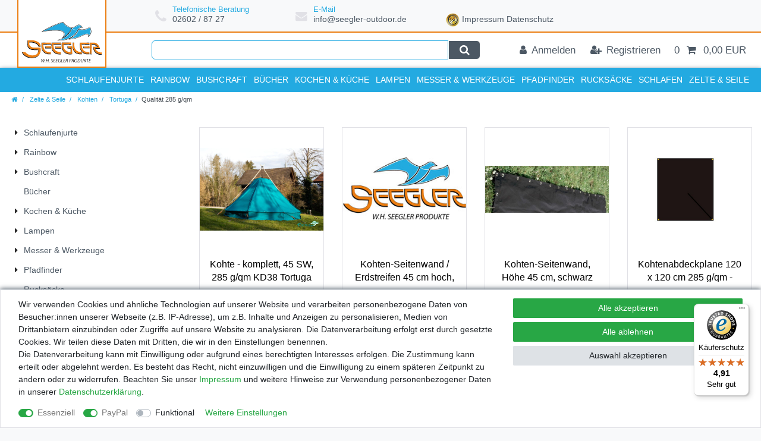

--- FILE ---
content_type: text/html; charset=UTF-8
request_url: https://www.seegler-outdoor.de/zelte/kohten/tortuga/qualitaet-285-g-qm
body_size: 79122
content:






<!DOCTYPE html>

<html lang="de" data-framework="vue" prefix="og: http://ogp.me/ns#" class="icons-loading">

<head>
                        

    <script type="text/javascript">
    (function() {
        var _availableConsents = {"necessary.consent":[true,[],null],"necessary.session":[true,[],null],"necessary.csrf":[true,["XSRF-TOKEN"],null],"necessary.shopbooster_cookie":[true,["plenty_cache"],null],"paypal.paypal-cookies":[true,["X-PP-SILOVER","X-PP-L7","tsrc","paypalplus_session_v2"],false],"convenience.languageDetection":[null,[],null]};
        var _allowedCookies = ["plenty_cache","XSRF-TOKEN","X-PP-SILOVER","X-PP-L7","tsrc","paypalplus_session_v2","plenty-shop-cookie","PluginSetPreview","SID_PLENTY_ADMIN_5291","PreviewCookie"] || [];

        window.ConsentManager = (function() {
            var _consents = (function() {
                var _rawCookie = document.cookie.split(";").filter(function (cookie) {
                    return cookie.trim().indexOf("plenty-shop-cookie=") === 0;
                })[0];

                if (!!_rawCookie) {
                    try {
                        _rawCookie = decodeURIComponent(_rawCookie);
                    } catch (e) {
                        document.cookie = "plenty-shop-cookie= ; expires = Thu, 01 Jan 1970 00:00:00 GMT"
                        return null;
                    }

                    try {
                        return JSON.parse(
                            _rawCookie.trim().substr("plenty-shop-cookie=".length)
                        );
                    } catch (e) {
                        return null;
                    }
                }
                return null;
            })();

            Object.keys(_consents || {}).forEach(function(group) {
                if(typeof _consents[group] === 'object' && _consents[group] !== null)
                {
                    Object.keys(_consents[group] || {}).forEach(function(key) {
                        var groupKey = group + "." + key;
                        if(_consents[group][key] && _availableConsents[groupKey] && _availableConsents[groupKey][1].length) {
                            Array.prototype.push.apply(_allowedCookies, _availableConsents[groupKey][1]);
                        }
                    });
                }
            });

            if(!_consents) {
                Object.keys(_availableConsents || {})
                    .forEach(function(groupKey) {
                        if(_availableConsents[groupKey] && ( _availableConsents[groupKey][0] || _availableConsents[groupKey][2] )) {
                            Array.prototype.push.apply(_allowedCookies, _availableConsents[groupKey][1]);
                        }
                    });
            }

            var _setResponse = function(key, response) {
                _consents = _consents || {};
                if(typeof key === "object" && typeof response === "undefined") {
                    _consents = key;
                    document.dispatchEvent(new CustomEvent("consent-change", {
                        detail: {key: null, value: null, data: key}
                    }));
                    _enableScriptsOnConsent();
                } else {
                    var groupKey = key.split(".")[0];
                    var consentKey = key.split(".")[1];
                    _consents[groupKey] = _consents[groupKey] || {};
                    if(consentKey === "*") {
                        Object.keys(_availableConsents).forEach(function(aKey) {
                            if(aKey.split(".")[0] === groupKey) {
                                _consents[groupKey][aKey.split(".")[1]] = response;
                            }
                        });
                    } else {
                        _consents[groupKey][consentKey] = response;
                    }
                    document.dispatchEvent(new CustomEvent("consent-change", {
                        detail: {key: key, value: response, data: _consents}
                    }));
                    _enableScriptsOnConsent();
                }
                if(!_consents.hasOwnProperty('_id')) {
                    _consents['_id'] = "a49b421b201e48b1d901a35e3b42f490b49ec7ed";
                }

                Object.keys(_availableConsents).forEach(function(key) {
                    if((_availableConsents[key][1] || []).length > 0) {
                        if(_isConsented(key)) {
                            _availableConsents[key][1].forEach(function(cookie) {
                                if(_allowedCookies.indexOf(cookie) < 0) _allowedCookies.push(cookie);
                            });
                        } else {
                            _allowedCookies = _allowedCookies.filter(function(cookie) {
                                return _availableConsents[key][1].indexOf(cookie) < 0;
                            });
                        }
                    }
                });

                document.cookie = "plenty-shop-cookie=" + JSON.stringify(_consents) + "; path=/; secure";
            };
            var _hasResponse = function() {
                return _consents !== null;
            };

            var _expireDate = function() {
                var expireSeconds = 0;
                                const date = new Date();
                date.setSeconds(date.getSeconds() + expireSeconds);
                const offset = date.getTimezoneOffset() / 60;
                date.setHours(date.getHours() - offset)
                return date.toUTCString();
            }
            var _isConsented = function(key) {
                var groupKey = key.split(".")[0];
                var consentKey = key.split(".")[1];

                if (consentKey === "*") {
                    return Object.keys(_availableConsents).some(function (aKey) {
                        var aGroupKey = aKey.split(".")[0];
                        return aGroupKey === groupKey && _isConsented(aKey);
                    });
                } else {
                    if(!_hasResponse()) {
                        return _availableConsents[key][0] || _availableConsents[key][2];
                    }

                    if(_consents.hasOwnProperty(groupKey) && _consents[groupKey].hasOwnProperty(consentKey))
                    {
                        return !!_consents[groupKey][consentKey];
                    }
                    else {
                        if(!!_availableConsents[key])
                        {
                            return _availableConsents[key][0];
                        }

                        console.warn("Cookie has been blocked due to not being registered: " + key);
                        return false;
                    }
                }
            };
            var _getConsents = function() {
                var _result = {};
                Object.keys(_availableConsents).forEach(function(key) {
                    var groupKey = key.split(".")[0];
                    var consentKey = key.split(".")[1];
                    _result[groupKey] = _result[groupKey] || {};
                    if(consentKey !== "*") {
                        _result[groupKey][consentKey] = _isConsented(key);
                    }
                });
                return _result;
            };
            var _isNecessary = function(key) {
                return _availableConsents.hasOwnProperty(key) && _availableConsents[key][0];
            };
            var _enableScriptsOnConsent = function() {
                var elementsToEnable = document.querySelectorAll("script[data-cookie-consent]");
                Array.prototype.slice.call(elementsToEnable).forEach(function(el) {
                    if(el.dataset && el.dataset.cookieConsent && _isConsented(el.dataset.cookieConsent) && el.type !== "application/javascript") {
                        var newScript = document.createElement("script");
                        if(el.src) {
                            newScript.src = el.src;
                        } else {
                            newScript.textContent = el.textContent;
                        }
                        el.parentNode.replaceChild(newScript, el);
                    }
                });
            };
            window.addEventListener("load", _enableScriptsOnConsent);
                        // Cookie proxy
            (function() {
                var _data = {};
                var _splitCookieString = function(cookiesString) {

                    var _allCookies = cookiesString.split(";");
                    var regex = /[^=]+=[^;]*;?((?:expires|path|domain)=[^;]*;)*/gm;
                    var cookies = [];

                    _allCookies.forEach(function(cookie){
                        if(cookie.trim().indexOf("plenty-shop-cookie=") === 0) {
                            var cookieString = decodeURIComponent(cookiesString);
                            var match;
                            while((match = regex.exec(cookieString)) !== null) {
                                if(match.index === match.lastIndex) {
                                    regex.lastIndex++;
                                }
                                cookies.push(match[0]);
                            }
                        } else if(cookie.length) {
                            cookies.push(cookie);
                        }
                    });

                    return cookies;

                };
                var _parseCookies = function (cookiesString) {
                    return _splitCookieString(cookiesString).map(function(cookieString) {
                        return _parseCookie(cookieString);
                    });
                };
                var _parseCookie = function(cookieString) {
                    var cookie = {
                        name: null,
                        value: null,
                        params: {}
                    };
                    var match = /^([^=]+)=([^;]*);*((?:[^;]*;?)*)$/.exec(cookieString.trim());
                    if(match && match[1]) {
                        cookie.name = match[1];
                        cookie.value = match[2];

                        (match[3] || "").split(";").map(function(param) {
                            return /^([^=]+)=([^;]*);?$/.exec(param.trim());
                        }).filter(function(param) {
                            return !!param;
                        }).forEach(function(param) {
                            cookie.params[param[1]] = param[2];
                        });

                        if(cookie.params && !cookie.params.path) {
                            cookie.params.path = "/";
                        }
                    }

                    return cookie;
                };
                var _isAllowed = function(cookieName) {
                    return _allowedCookies.some(function(allowedCookie) {
                        var match = /^\/(.*)\/([gmiy]*)$/.exec(allowedCookie);
                        return (match && match[1] && (new RegExp(match[1], match[2])).test(cookieName))
                            || allowedCookie === cookieName;
                    });
                };
                var _set = function(cookieString) {
                    var cookie = _parseCookie(cookieString);
                                                                    var domainParts = (window.location.host || window.location.hostname).split(".");
                        if(domainParts[0] === "www") {
                            domainParts.shift();
                            cookie.domain = "." + domainParts.join(".");
                        } else {
                            cookie.domain = (window.location.host || window.location.hostname);
                        }
                                        if(cookie && cookie.name) {
                        if(_isAllowed(cookie.name)) {
                            var cookieValue = cookie.value || "";
                            _data[cookie.name] = cookieValue + Object.keys(cookie.params || {}).map(function(paramKey) {
                                                            if(paramKey === "expires") {
                                    return "";
                                }
                                                            return "; " + paramKey.trim() + "=" + cookie.params[paramKey].trim();
                            }).join("");
                        } else {
                            _data[cookie.name] = null;
                            console.warn("Cookie has been blocked due to privacy settings: " + cookie.name);
                        }
                        _update();
                    }
                };
                var _get = function() {
                    return Object.keys(_data).filter(function (key) {
                        return !!_data[key];
                    }).map(function (key) {
                        return key + "=" + (_data[key].split(";")[0]);
                    }).join("; ");
                };
                var _update = function() {
                    delete document.cookie;
                    var cookies = _parseCookies(document.cookie);
                    Object.keys(_data).forEach(function(key) {
                        if(!_data[key]) {
                            // unset cookie
                            var domains = (window.location.host || window.location.hostname).split(".");
                            while(domains.length > 1) {
                                document.cookie = key + "=; path=/; expires=Thu, 01 Jan 1970 00:00:01 GMT; domain="+domains.join(".");
                                document.cookie = key + "=; path=/; expires=Thu, 01 Jan 1970 00:00:01 GMT; domain=."+domains.join(".");
                                domains.shift();
                            }
                            document.cookie = key + "=; path=/; expires=Thu, 01 Jan 1970 00:00:01 GMT;";
                            delete _data[key];
                        } else {
                            var existingCookie = cookies.find(function(cookie) { return cookie.name === key; });
                            var parsedData = _parseCookie(key + "=" + _data[key]);
                            if(!existingCookie || existingCookie.value !== parsedData.value) {
                                document.cookie = key + "=" + _data[key];
                            } else {
                                // console.log('No changes to cookie: ' + key);
                            }
                        }
                    });

                    if(!document.__defineGetter__) {
                        Object.defineProperty(document, 'cookie', {
                            get: _get,
                            set: _set
                        });
                    } else {
                        document.__defineGetter__('cookie', _get);
                        document.__defineSetter__('cookie', _set);
                    }
                };

                _splitCookieString(document.cookie).forEach(function(cookie)
                {
                    _set(cookie);
                });

                _update();
            })();
            
            return {
                setResponse: _setResponse,
                hasResponse: _hasResponse,
                isConsented: _isConsented,
                getConsents: _getConsents,
                isNecessary: _isNecessary
            };
        })();
    })();
</script>


    
<meta charset="utf-8">
<meta http-equiv="X-UA-Compatible" content="IE=edge">
<meta name="viewport" content="width=device-width, initial-scale=1">
<meta name="generator" content="plentymarkets" />
<meta name="format-detection" content="telephone=no"> 
<link rel="icon" type="image/x-icon" href="/tpl/favicon_0.ico">



            <link rel="canonical" href="https://www.seegler-outdoor.de/zelte/kohten/tortuga/qualitaet-285-g-qm">
    
                        <link rel="alternate" hreflang="x-default" href="https://www.seegler-outdoor.de/zelte/kohten/tortuga/qualitaet-285-g-qm"/>
                    <link rel="alternate" hreflang="de" href="https://www.seegler-outdoor.de/zelte/kohten/tortuga/qualitaet-285-g-qm"/>
            
<style data-font="Custom-Font">
    
                
        .icons-loading .fa { visibility: hidden !important; }
</style>

<link rel="preload" href="https://cdn02.plentymarkets.com/i1gbt867zq2p/plugin/13/ceres/css/ceres-icons.css" as="style" onload="this.onload=null;this.rel='stylesheet';">
<noscript><link rel="stylesheet" href="https://cdn02.plentymarkets.com/i1gbt867zq2p/plugin/13/ceres/css/ceres-icons.css"></noscript>


<link rel="preload" as="style" href="https://cdn02.plentymarkets.com/i1gbt867zq2p/plugin/13/ceres/css/ceres-base.css?v=851ae7d9896b03be26151d8de87bc4b11a2c3e16">
    <link rel="stylesheet" href="https://cdn02.plentymarkets.com/i1gbt867zq2p/plugin/13/ceres/css/ceres-base.css?v=851ae7d9896b03be26151d8de87bc4b11a2c3e16">


<script type="application/javascript">
    /*! loadCSS. [c]2017 Filament Group, Inc. MIT License */
    /* This file is meant as a standalone workflow for
    - testing support for link[rel=preload]
    - enabling async CSS loading in browsers that do not support rel=preload
    - applying rel preload css once loaded, whether supported or not.
    */
    (function( w ){
        "use strict";
        // rel=preload support test
        if( !w.loadCSS ){
            w.loadCSS = function(){};
        }
        // define on the loadCSS obj
        var rp = loadCSS.relpreload = {};
        // rel=preload feature support test
        // runs once and returns a function for compat purposes
        rp.support = (function(){
            var ret;
            try {
                ret = w.document.createElement( "link" ).relList.supports( "preload" );
            } catch (e) {
                ret = false;
            }
            return function(){
                return ret;
            };
        })();

        // if preload isn't supported, get an asynchronous load by using a non-matching media attribute
        // then change that media back to its intended value on load
        rp.bindMediaToggle = function( link ){
            // remember existing media attr for ultimate state, or default to 'all'
            var finalMedia = link.media || "all";

            function enableStylesheet(){
                // unbind listeners
                if( link.addEventListener ){
                    link.removeEventListener( "load", enableStylesheet );
                } else if( link.attachEvent ){
                    link.detachEvent( "onload", enableStylesheet );
                }
                link.setAttribute( "onload", null );
                link.media = finalMedia;
            }

            // bind load handlers to enable media
            if( link.addEventListener ){
                link.addEventListener( "load", enableStylesheet );
            } else if( link.attachEvent ){
                link.attachEvent( "onload", enableStylesheet );
            }

            // Set rel and non-applicable media type to start an async request
            // note: timeout allows this to happen async to let rendering continue in IE
            setTimeout(function(){
                link.rel = "stylesheet";
                link.media = "only x";
            });
            // also enable media after 3 seconds,
            // which will catch very old browsers (android 2.x, old firefox) that don't support onload on link
            setTimeout( enableStylesheet, 3000 );
        };

        // loop through link elements in DOM
        rp.poly = function(){
            // double check this to prevent external calls from running
            if( rp.support() ){
                return;
            }
            var links = w.document.getElementsByTagName( "link" );
            for( var i = 0; i < links.length; i++ ){
                var link = links[ i ];
                // qualify links to those with rel=preload and as=style attrs
                if( link.rel === "preload" && link.getAttribute( "as" ) === "style" && !link.getAttribute( "data-loadcss" ) ){
                    // prevent rerunning on link
                    link.setAttribute( "data-loadcss", true );
                    // bind listeners to toggle media back
                    rp.bindMediaToggle( link );
                }
            }
        };

        // if unsupported, run the polyfill
        if( !rp.support() ){
            // run once at least
            rp.poly();

            // rerun poly on an interval until onload
            var run = w.setInterval( rp.poly, 500 );
            if( w.addEventListener ){
                w.addEventListener( "load", function(){
                    rp.poly();
                    w.clearInterval( run );
                } );
            } else if( w.attachEvent ){
                w.attachEvent( "onload", function(){
                    rp.poly();
                    w.clearInterval( run );
                } );
            }
        }


        // commonjs
        if( typeof exports !== "undefined" ){
            exports.loadCSS = loadCSS;
        }
        else {
            w.loadCSS = loadCSS;
        }
    }( typeof global !== "undefined" ? global : this ) );

    (function() {
        var checkIconFont = function() {
            if(!document.fonts || document.fonts.check("1em FontAwesome")) {
                document.documentElement.classList.remove('icons-loading');
            }
        };

        if(document.fonts) {
            document.fonts.addEventListener("loadingdone", checkIconFont);
            window.addEventListener("load", checkIconFont);
        }
        checkIconFont();
    })();
</script>

                    

<!-- Extend the existing style with a template -->
                    



        
    
    
              

    
    
    
    
    

                    


<meta name="robots" content="ALL">
<meta property="og:title" content="Qualität 285 g/qm | Seegler Outdoor"/>
<meta property="og:type" content="article"/>
<meta property="og:url" content="https://www.seegler-outdoor.de/zelte/kohten/tortuga/qualitaet-285-g-qm"/>
<meta property="og:image" content="https://cdn01.plentymarkets.com/avw8j9fg70hi/frontend/plentyShop_LTS/plentyShop-lts-logo.svg"/>
<meta property="thumbnail" content="https://cdn01.plentymarkets.com/avw8j9fg70hi/frontend/plentyShop_LTS/plentyShop-lts-logo.svg"/>

<script type="application/ld+json">
{
    "@context": "http://schema.org",
    "@type": "WebSite",
    "url": "https://www.seegler-outdoor.de/zelte/kohten/tortuga/qualitaet-285-g-qm"
    }
</script>

<title>Qualität 285 g/qm | Seegler Outdoor</title>
    
            <style>
    #paypal_loading_screen {
        display: none;
        position: fixed;
        z-index: 2147483640;
        top: 0;
        left: 0;
        width: 100%;
        height: 100%;
        overflow: hidden;

        transform: translate3d(0, 0, 0);

        background-color: black;
        background-color: rgba(0, 0, 0, 0.8);
        background: radial-gradient(ellipse closest-corner, rgba(0,0,0,0.6) 1%, rgba(0,0,0,0.8) 100%);

        color: #fff;
    }

    #paypal_loading_screen .paypal-checkout-modal {
        font-family: "HelveticaNeue", "HelveticaNeue-Light", "Helvetica Neue Light", helvetica, arial, sans-serif;
        font-size: 14px;
        text-align: center;

        box-sizing: border-box;
        max-width: 350px;
        top: 50%;
        left: 50%;
        position: absolute;
        transform: translateX(-50%) translateY(-50%);
        cursor: pointer;
        text-align: center;
    }

    #paypal_loading_screen.paypal-overlay-loading .paypal-checkout-message, #paypal_loading_screen.paypal-overlay-loading .paypal-checkout-continue {
        display: none;
    }

    .paypal-checkout-loader {
        display: none;
    }

    #paypal_loading_screen.paypal-overlay-loading .paypal-checkout-loader {
        display: block;
    }

    #paypal_loading_screen .paypal-checkout-modal .paypal-checkout-logo {
        cursor: pointer;
        margin-bottom: 30px;
        display: inline-block;
    }

    #paypal_loading_screen .paypal-checkout-modal .paypal-checkout-logo img {
        height: 36px;
    }

    #paypal_loading_screen .paypal-checkout-modal .paypal-checkout-logo img.paypal-checkout-logo-pp {
        margin-right: 10px;
    }

    #paypal_loading_screen .paypal-checkout-modal .paypal-checkout-message {
        font-size: 15px;
        line-height: 1.5;
        padding: 10px 0;
    }

    #paypal_loading_screen.paypal-overlay-context-iframe .paypal-checkout-message, #paypal_loading_screen.paypal-overlay-context-iframe .paypal-checkout-continue {
        display: none;
    }

    .paypal-spinner {
        height: 30px;
        width: 30px;
        display: inline-block;
        box-sizing: content-box;
        opacity: 1;
        filter: alpha(opacity=100);
        animation: rotation .7s infinite linear;
        border-left: 8px solid rgba(0, 0, 0, .2);
        border-right: 8px solid rgba(0, 0, 0, .2);
        border-bottom: 8px solid rgba(0, 0, 0, .2);
        border-top: 8px solid #fff;
        border-radius: 100%
    }

    .paypalSmartButtons div {
        margin-left: 10px;
        margin-right: 10px;
    }
</style>                <style>a.navbar-brand.py-2::before {
    position: absolute;
    left: 0;
    bottom: 0%;
width: 100%;
    height: 100%;
    content: ' ';
    border-bottom: 2px #eb7e12 solid;
border-right: 2px #eb7e12 solid;
border-left: 2px #eb7e12 solid;
}
html, body
{
	font-family : "Roboto Condensed", sans-serif !important;
	}
.blog-entrypoint{display: none;}

#page-body
{
	background-color : #FFFFFF !important;
	color            : #252525 !important;
	}

.widget-fw
{
	background-color : #403C3D !important;
	z-index          : unset !important;
	}

.container-max
{
	max-width : 1366px;
	}

.card-border
{
	min-width : 100%;
	}

.sub-heading
{
	color       : #23aae1;
	font-size   : 1.5rem;
	font-weight : 600;
	}

.text-box-cm
{
	margin  : 2rem 0rem !important;
	padding : 0rem;
	}

.text-box-cm > .widget-inner.bg-appearance
{
	padding : 0rem;
	}

.icon-large
{
	color     : #403C3D;
	font-size : 4rem;
	}

.price
{
	color      : #23aae1 !important;
	flex       : auto;
	text-align : center;
	}

.category-unit-price.small
{
	flex       : auto;
	text-align : center;
	}

a.thumb-title.small.stretched-link
{
	color         : #000000;
	flex          : auto;
	font-family   : "Roboto Condensed", sans-serif;
	font-size     : 16px;
	font-weight   : 500;
	height        : 40px;
	line-height   : 22px;
	margin        : 0 0 10px 0;
	overflow      : hidden;
	text-align    : center;
	text-overflow : ellipsis;
	}

.cmp-product-thumb .crossprice
{
	color       : #000000;
	font-size   : 0.61em;
	font-weight : 300;
	}

.text-muted
{
	color : #403C3D !important;
	}

.widget-text-input > div > label,
.widget-mail-input > div > label,
.widget-selection > div > label,
.contact-form-message > div > label
{
	color : #403C3D !important;
	}

#mobileRB1
{
	display : none;
	}

.cmp-product-thumb .special-tags
{
	left     : unset;
	position : absolute;
	right    : -12px;
	top      : -14px;
	z-index  : 180;
	}

.cmp-product-thumb
{
	overflow : unset;
	}

.badge-top, .badge-new
{
	background-color : transparent !important;
	font-size        : 0px !important;
	height           : 47px !important;
	width            : 54px !important;
	}

[class^="prop-"]
{
	width : auto !important;
	}

.prop-1-1
{
	overflow : hidden;
	position : relative;
	}

.prop-1-1 img
{
	bottom   : -9999px;
	left     : -9999px;
	margin   : auto;
	position : absolute;
	right    : -9999px;
	top      : -9999px;
	}

.badge-new
{
	background-image : url(https://www.raubfischjagd.de/assets/catalog/themes/loriso/images/img/neu.png);
	}

.badge-top
{
	background-image : url(https://www.raubfischjagd.de/assets/catalog/themes/loriso/images/img/top-seller.png);
	}

.rabatt-percent
{
	font-size   : 16px;
	font-weight : 300;
	}

h1
{
	font-weight    : 600;
	margin-bottom  : 0.8rem;
	margin-top     : 2.5rem;
	text-transform : uppercase;
	}

.h2
{
	color          : #000000;
	font-size      : 36px;
	font-weight    : 800;
	text-align     : center;
	text-transform : uppercase;
	}

h3, h4
{
	margin-bottom  : 0.8rem;
	margin-top     : 2.5rem;
	text-transform : uppercase;
	}

.category-title
{
	border-left : 3px solid #282828;
	color       : #282828;
	padding     : 0.7rem;
	}

.sub-heading
{
	color       : #282828;
	font-size   : 1.5rem;
	font-weight : 600;
	}

.category-dsc-headline
{
	font-size      : 1.5rem;
	text-transform : uppercase;
	}

.category-dsc-subheading
{
	border-left    : 2px solid #282828;
	color          : #282828;
	font-weight    : 600;
	padding        : 0.5rem;
	text-transform : uppercase;
	}

.category-dsc-headline > span
{
	color          : #282828;
	font-weight    : 600;
	text-transform : uppercase;
	}

.article-description span,
.article-description p,
.article-description strong,
.article-description h3,
.article-description h4
{
	font-family : "Custom Font", Helvetica, Arial, sans-serif !important;
	font-size   : 1rem !important;
	}

.article-description h2,
.article-description h2 span
{
	color          : #282828 !important;
	font-size      : 1.2rem !important;
	text-transform : uppercase;
	}

/* === ÜBERSCHRIFTEN und TEXTE === MEDIA: SMALL MEDIUM */
@media (max-width : 767px)
{
	.category-title
	{
		font-size : 1.8rem;
		}
	}


/* === FEATURES === MEDIA: LARGE*/
@media (min-width : 992px)
{

	.feature-area
	{
		display         : flex;
		justify-content : flex-start;
		margin          : 0px auto 0px 200px;
		padding         : 10px 0px 8px 0px;
		}

	#page-header .widget-inner.bg-appearance
	{
		border-bottom : 0;
		}

	.feature-wrapper
	{
		align-items     : center;
		display         : flex;
		flex-direction  : row;
		justify-content : center;
		}

	.feature-icon
	{
		color        : #E1E1E6;
		font-size    : 1.4rem;
		margin-right : 10px;
		}

	.feature-text
	{
		display        : flex;
		flex-direction : column;
		}

	.feature-headline
	{
		color       : #23aae1;
		font-size   : 0.9rem;
		line-height : 1.0;
		}

	.feature-subline
	{
		color     : #4C5864;
		font-size : 1rem;
		}

	.feature-text > a:hover
	{
		color           : #FFFFFF;
		text-decoration : underline;
		}
	}

/* === FEATURES === MEDIA: EXTRA LARGE */
@media (min-width : 1200px)
{

	.feature-area
	{
		width : 60%;
		}
	}

.top-bar
{
	color : #403C3D !important;
background-color : #fff !important;
	z-index          : unset !important;
border-top: 2px solid #eb7e12;
	}

.search-input
{
	border    : 1px solid #23aae1;
	font-size : 1rem;
	}

.search-submit
{
	background-color : #4C5864;
	border           : 1px solid #FFFFFF;
	color            : #FFFFFF;
	}

.search-submit:hover
{
	background-color : #23aae1;
	color            : #FFFFFF;
	}

.autocomplete-suggestions
{
	border        : 1px solid #FFFFFF;
	border-radius : 0px 0px 6px 6px;
	margin-top    : 9px;
	}

.autocomplete-suggestions.shadow
{
	box-shadow : 0px 2px 4px #252525 !important;
	}

.image.flex-shrink-0.mr-3 > img
{
	background-color : #FFFFFF;
	border           : 1px solid #F2F2F6;
	border-radius    : 20px;
	box-shadow       : 0px 0px 5px #252525;
	min-width        : 100%;
	}

.top-bar .nav-link
{
	font-size : 0.8rem;
	color: #4C5864 !important;
	}

.top-bar .nav-link:hover
{
	background-color : #4C5864 !important;
	border-left      : 0px solid #FFFFFF;
	border-right     : 0px solid #FFFFFF;
	}

.toggle-basket-preview.nav-link
{
	background-color : #23aae1;
	border-left      : 0px solid #FFFFFF !important;
	border-right     : 0px solid #FFFFFF !important;
	}

.toggle-basket-preview.nav-link:hover
{
	background-color : #4C5864 !important;
	}

/* === TOP-BAR === MEDIA: SMALL */
@media (max-width : 767px)
{

	#page-header .controls
	{
		background-color : #4C5864;
		}

	.always-visible-search.flex-grow-1
	{
		border-top : 1px solid #FFFFFF;
		}
	}

/* ===TOP-BAR === MEDIA: MEDIUM */
@media (max-width : 991px)
{

	.toggle-basket-preview.nav-link
	{
		background-color : #23aae1;
		border-left      : 0px solid #FFFFFF;
		border-right     : 0px solid #FFFFFF;
		}
	}

/* === TOP-BAR === MEDIA: LARGE */
@media (min-width : 992px)
{

	.container-max.px-0.pr-lg-3
	{
		padding : 0px 15px;
		}

	.always-visible-search
	{
		margin-left   : 240px;
		padding-right : 40px;
		}

	.search-submit
	{
		border-radius : 0px 6px 6px 0px;
		}

	.search-input
	{
		border-radius : 6px 0px 0px 6px;
		}

	.top-bar .nav-link
	{
		border-left  : 0px solid #282828;
		border-right : 0px solid #282828;
		}
	}

.navbar-brand.py-2
{
	align-items      : center;
	background-color : #FFF;
	display          : flex;
	justify-content  : center;
	margin           : 0px;
	position         : absolute;
	width            : 160px;
	z-index          : 450;
	}

.navbar-brand img
{
	max-height : 50px !important;
	padding    : 5px 0px 0px 0px !important;
	}

@media (max-width : 767px)
{

	.navbar-brand.py-2
	{
		padding-bottom : 0.2rem !important;
		padding-top    : 0rem !important;
		}
	}

@media (min-width : 992px)
{

	.navbar-brand.py-2
	{
		bottom  : 100%;
		padding : 0px;
		}

	.navbar-brand img
	{
		}
	}

@media (min-width : 1240px)
{

	.navbar-brand.py-2
	{
		bottom : 100%;
		width  : 150px;
		}

	.navbar-brand img
	{
		max-height : 170px !important;
		padding    : 100px 0px 0px 0px !important;
		}
	}

.navbar
{
	background-color : #23aae1 !important;
	color            : #FFFFFF;
	}

#page-header .border-bottom
{
	border-bottom : 0px solid #FFFFFF !important;
	box-shadow    : 0px 3px 8px #4C5864 !important;
	}

.main-navbar-collapsable > ul.mainmenu
{
	width : 100%;
	}

.main-navbar-collapsable .mainmenu > li > a
{
	border-left    : 0px solid #E1E1E6;
	color          : #FFFFFF;
	font-size      : 1rem;
	font-weight    : 600;
	text-transform : uppercase;
	}

ul.mainmenu > li:last-child > a
{
	border-right : 0px solid #E1E1E6;
	}

ul.mainmenu > li > a:after
{
	display : none;
	}

.breadcrumbs
{
	background-color : #4C5864;
	}

.breadcrumb
{
	background-color : #4C5864;
	padding          : 4px 20px !important;
	}

li.breadcrumb-item > a
{
	color : #23aae1 !important;
	}

li.breadcrumb-item > span
{
	color : ##6c757d !important;
	}

.breadcrumbs.header-fw > nav > ul > li.breadcrumb-item::before
{
	color : #23aae1;
	}

@media (min-width : 768px)
{

	.breadcrumb
	{
		padding-left : 190px !important;
		}
	}

@media (min-width : 992px)
{

	.breadcrumb
	{
		padding-left : 20px !important;
		}
	}

ul.mainmenu > li > ul.collapse
{
	border-top   : 2px solid #282828;
	box-shadow   : 0px 2px 4px #252525 !important;
	column-count : 5;
	column-rule  : 1px solid #E1E1E6;
	padding      : 20px 0px;
	}

ul.mainmenu > li > ul.collapse li
{
	break-inside      : avoid;
	padding-left      : 5px;
	page-break-inside : avoid;
	}

.megamenu .level3
{
	break-inside      : avoid;
	padding-left      : 20px !important;
	page-break-inside : avoid;
	}

ul.mainmenu > li > ul.collapse li.level1 a
{
	font-size      : 1.1rem;
	line-height    : 120%;
	padding-top    : 10px;
	text-transform : uppercase;
	}

ul.mainmenu > li > ul.collapse li.level2 a, ul.mainmenu > li > ul.collapse li.level3 a
{
	border-left : 0.5px solid #E1E1E6;
	font-size   : 1rem;
	line-height : 120%;
	padding     : 5px 0px 5px 10px;
	}

.megamenu .collapse-inner li:hover a
{
	color : #4C5864 !important;
	}

.mobile-navigation .breadcrumb
{
	background-color : #4C5864;
	margin-bottom    : 0;
	padding-left     : 20px !important;
	}

.mobile-navigation .breadcrumb-item + .breadcrumb-item::before
{
	color : #FFFFFF;
	}

.mobile-navigation .breadcrumb-item > i
{
	font-size : 1.2rem;
	}

.mobile-navigation a
{
	font-size      : 1rem;
	text-transform : uppercase;
	}

.mobile-navigation ul.mainmenu > li
{
	border-bottom : 1px solid #FFFFFF;
	}

.mobile-navigation ul.mainmenu > li:last-child > a
{
	border-right : 0px solid #E1E1E6;
	}

.mobile-navigation ul.mainmenu > li:first-child
{
	border-top : 1px solid #FFFFFF;
	}

span.nav-direction.btn-up
{
	background-color : #4C5864;
	border-left      : 1px solid #FFFFFF;
	}


.hero-box-container
{
	background-color : #FFFFFF;
	border-radius    : 5px;
	box-shadow       : 4px 4px 6px #252525;
	display          : flex;
	justify-content  : space-between;
	margin-top       : 320px;
	max-width        : 670px;
	padding          : 20px 25px 15px 25px;
	text-transform   : uppercase;
	}

.main-navbar-collapsable .mainmenu > li > a
{
	padding : 0.8rem 0.8rem;
	}

.hero-box-buttons
{
	display         : flex;
	flex-direction  : column;
	justify-content : flex-end;
	}

.a-z
{
	background  : transparent;
	border      : none;
	color       : #FFFFFF;
	display     : inline-block;
	font-size   : 16px;
	line-height : 22px;
	padding     : 5px 0;
	}

.hero-box-buttons a
{
	background-color : #4C5864;
	color            : #FFFFFF;
	display          : block;
	font-size        : 0.9rem;
	min-width        : 120px;
	padding          : 5px;
	text-align       : center;
	}

.hero-box-buttons a:hover
{
	background-color : #282828;
	color            : #FFFFFF;
	}

.quick-navigation-container
{
	display : flex;
	padding : 1rem 2rem 1.5rem 2rem;
	}

.quick-navigation-textarea
{
	text-transform : uppercase;
	width          : 350px;
	}

.jump-to-buttons
{
	align-items    : flex-end;
	display        : flex;
	flex-direction : row;
	flex-wrap      : wrap;
	margin-bottom  : 1rem;
	padding        : 0.4rem 2rem;
	text-transform : uppercase;
	}

.jump-to-buttons a
{
	background-color : #282828;
	color            : #FFFFFF;
	font-size        : 0.9rem;
	margin           : 0px 10px;
	min-width        : 120px;
	padding          : 5px;
	text-align       : center;
	}

.jump-to-buttons a:hover
{
	background-color : #4C5864;
	color            : #FFFFFF;
	}

.bestseller-slider .special-tags,
.bestseller-slider .owl-nav,
.bestseller-slider .owl-dots
{
	display : none;
	}

.top-categories .widget-image-box img.img-cover
{
	filter : brightness(0.8) !important;
	}

.top-categories .widget-image-box:hover img.img-cover
{
	filter : brightness(1.1) !important;
	}

.top-categories .widget-image-box:hover
{
	box-shadow : 1px 1px 4px #4C5864;
	}

.top-categories a h3
{
	font-size : 1.3rem;
	}

.vendor-section
{
	background-color : #F2F2F6 !important;
	}

.vendor-element
{
	background-color : #FFFFFF;
	border-radius    : 0.5rem;
	box-shadow       : 1px 1px 4px #252525;
	display          : flex;
	flex-direction   : column;
	justify-content  : center;
	margin           : 1rem;
	padding          : 1.2rem;
	}

.vendor-icon
{
	max-width : 100px;
	}

.value-section-element
{
	background-color : #F2F2F6;
	border-left      : 3px solid #282828;
	box-shadow       : 1px 1px 4px #4C5864;
	padding          : 2rem;
	}

.value-icon
{
	color : #282828;
	}

.value-section a:hover i.value-icon
{
	color : #4C5864;
	}

.value-added-section
{
	background-color : #282828 !important;
	}

.value-added-element
{
	background-color : #FFFFFF;
	border-radius    : 0.5rem;
	box-shadow       : 1px 1px 4px #252525;
	display          : flex;
	flex-direction   : column;
	margin           : 2rem;
	padding          : 1.5rem;
	text-align       : center;
	width            : 350px;
	}

.gls-banner .widget-image-box img
{
	left : 34% !important;
	}


@media (max-width : 767px)
{
	.hero-box-container
	{
		display    : block;
		margin-top : 200px;
		}

	.hero-box-buttons
	{
		flex-direction  : row;
		justify-content : flex-start;
		margin          : 0rem 1rem 0rem 0rem;
		padding-left    : 0rem;
		padding-top     : 1rem;
		}

	.hero-box-buttons a
	{
		margin-right : 1rem;
		}

	.quick-navigation-container
	{
		display   : flex;
		flex-wrap : wrap;
		padding   : 0px 0px;
		}

	.jump-to-buttons
	{
		justify-content : center;
		padding         : 0.4rem 0rem;
		}

	.jump-to-buttons a
	{
		margin : 0.8rem;
		}

	.vendor-icon
	{
		max-width : 80px;
		}
	}

@media (max-width : 991px)
{
	.top-categories a h3
	{
		font-size : 1.1rem;
		}

	.top-categories a p
	{
		display : none;
		}

	.value-section
	{
		margin-top : 4rem;
		}
	}

@media (min-width : 768px)
{

	.hero-box-buttons a
	{
		margin : 0.5rem 1rem;
		}

	.bestseller-slider .thumb-content
	{
		min-height : 190px;
		}

	.value-section
	{
		padding : 4rem 7rem;
		}
	}


@media (min-width : 992px)
{
	.widget-contact-form
	{
		background-color : #F1F1F6;
		border           : 1px solid #E2E2E6;
		padding          : 3rem;
		}
	}

.navigation-wrapper
{
	border : 1px solid #E1E1E6;
	margin : 30px 20px 0px 0px;
	}

.widget-navigation-tree .widget-inner .category-title
{
	background-color : #282828;
	color            : #FFFFFF;
	font-weight      : 600;
	}

.expand-nav > i
{
	color : #282828;
	}

.breadcrumb, .breadcrumbs
{
	background-color : #FFF;
	}

.widget-navigation-tree div.expand-nav
{
	padding-bottom : 6px !important;
	padding-top    : 6px !important;
	}

.widget-navigation-tree a.nav-link
{
	padding-bottom : 6px !important;
	padding-top    : 6px !important;
	}

.widget-navigation-tree ul li > a
{
	background-color : #FFFFFF;
	border-bottom    : 0px solid #E1E1E6;
	color            : #4C5864 !important;
	}

.widget-navigation-tree ul li.active > a
{
	background-color : #F2F2F6;
	border-right     : 0px solid #282828 !important;
	color            : #4C5864;
	}

.widget-navigation-tree ul li a:hover
{
	background-color : #F2F2F6 !important;
	color            : #252525 !important;
	}

.card.pt-4.border-0
{
	margin        : 2rem 0rem !important;
	padding-right : 1rem !important;
	padding-top   : 0px !important;
	}

.form-check-label
{
	padding : 5px 10px 5px 10px !important;
	}

.item-filter-price
{
	padding : 5px 10px 5px 10px !important
	}

.item-filter-price .input-group
{
	margin-bottom : 6px;
	}


.widget-step-by-step-navigation .nav-text
{
	background-color : #282828;
	}

.widget-step-by-step-navigation.widget-none span
{
	color : #FFFFFF;
	}


@media (max-width : 767px)
{

	.widget-step-by-step-navigation.widget-none span
	{
		font-size : 0.9rem;
		}
	}


.list-controls .list-controls-inner
{
	background    : #4C5864;
	margin-bottom : 20px;
	}

.widget-toolbar .custom-select
{
	color     : #4C5864;
	font-size : 1rem !important;
	}

.list-controls-inner .widget-primary .text-appearance
{
	color : #FFFFFF !important;
	}

.widget-toolbar a.text-appearance:hover
{
	color           : #FFFFFF !important;
	text-decoration : underline;
	}

.widget-toolbar a.text-appearance:focus
{
	color           : #FFFFFF !important;
	text-decoration : none;
	}

.list-controls .filter-collapse
{
	box-shadow : 0px 1px 4px #252525;
	}

.widget-filter-base .h3.title
{
	color          : #282828;
	font-size      : 1.1rem;
	font-weight    : 600;
	padding        : 5px 10px 5px 10px !important;
	text-transform : uppercase;
	}

.widget-selected-filter
{
	display         : flex;
	flex-direction  : row;
	justify-content : flex-start;
	}

.item-filter-price
{
	display : block;
	}

.filter-collapse .widget-filter-price .input-group
{
	margin-bottom : 6px;
	}

.list-controls .selected-filters .selected-filter
{
	margin : 0px 10px 0px 0px !important;
	}

.cmp-product-thumb
{
	border : 1px solid #E1E1E6;
	}

li:hover > .cmp-product-thumb
{
	box-shadow : 0px 1px 4px #4C5864;
	}

.cmp-product-thumb .price
{
	font-size : 1.5rem;

	}

/* .cmp-product-thumb .thumb-title {
    color: #252525;
    font-size: 0.9rem;
    line-height: 1.1rem;
    min-height: 60px;
    margin-top: 10px;
}
*/
.cmp-product-thumb .special-tags .badge
{
	-webkit-box-shadow : 0px 0px 0px #FFFFFF;
	box-shadow         : 0px 0px 0px #FFFFFF;
	}

.cmp-product-thumb:hover .img-fluid
{
	-ms-transform     : initial !important;
	-webkit-transform : initial !important;
	transform         : initial !important;
	}

.owl-theme .owl-nav
{
	top     : 87%;
	z-index : 5;
	}

.owl-theme .owl-nav [class*="owl-"]:hover
{
	background : #FFFFFF;
	color      : #282828;
	font-size  : 1.8rem;
	transition : 0s;
	}

a:hover
{
	color : #4C5864;
	}

.owl-theme .owl-dots .owl-dot.active span, .owl-theme .owl-dots .owl-dot:hover span
{
	background : #282828;
	}

.owl-theme .owl-dots .owl-dot span
{
	background-color : #E1E1E6;
	}

.add-to-basket-lg-container.d-none.d-lg-block
{
	-webkit-transition : 0.1s ease-out;
	transition         : 0.1s ease-out;
	}

/* === ARTIKELRASTER === MEDIA: SMALL */
@media (max-width : 575px)
{

	.widget-toolbar .flex-fill
	{
		display        : flex;
		flex-direction : row;
		}

	.widget-toolbar .custom-select
	{
		padding : 10px;
		width   : 120%;
		}

	.cmp-product-thumb .thumb-image
	{
		padding-top : 20px;
		}

	.cmp-product-thumb .thumb-content
	{
		padding-right : 0px;
		}

	.cmp-product-thumb .thumb-content .btn
	{
		border-radius : 5px;
		margin-bottom : 10px;
		}

	.owl-carousel .owl-dots
	{
		display : none !important;
		}
	}

/* === ARTIKELRASTER === MEDIA: SMALL MEDIUM */
@media (max-width : 767px)
{
	.nav-item.border.d-flex.no-img
	{
		border     : 0px solid #FFFFFF !important;
		min-height : 10px;
		}
	}

/* === ARTIKELRASTER === MEDIA: SMALL MEDIUM LARGE */
@media (min-width : 375px)
{

	.widget-toolbar .d-sm-flex.p-2
	{
		display    : flex;
		min-height : 50px;
		}
	}

/* === SUCHERGEBNIS-SEITE === */
.search-results .h2
{
	border-left    : 3px solid #282828;
	color          : #282828;
	font-weight    : 600;
	margin         : 33px 0px 10px 0px;
	padding        : 10px !important;
	text-transform : uppercase;
	}


/* === ARTIKELANSICHT === */
h1 > span
{
	color       : #4C5864 !important;
	font-weight : 600 !important;
	}

.article-view div.small.font-weight-bold.mb-3 > strong
{
	color          : #4C5864;
	font-size      : 1rem;
	font-weight    : 600 !important;
	text-transform : uppercase;
	}

.article-view span.text-muted
{
	color : #4C5864 !important;
	}

.article-view a.text-appearance
{
	color       : #282828 !important;
	font-weight : 600 !important;
	}

.article-view a.text-appearance:hover
{
	color           : #4C5864 !important;
	text-decoration : underline;
	}

.bullet-point > div > ul
{
	padding-left : 0px;
	}

.bullet-point > div > ul li
{
	list-style-type : square;
	padding         : 7px 0px;
	}

.bullet-point > div > ul li span
{
	font-size : 0.9rem !important;
	}

.widget.widget-sticky.sticky-element
{
	background-color : #FFFFFF;
	}

.widget-sticky div.manufacturer-logo img
{
	margin-bottom : 10px;
	max-width     : 30%;
	}

.var-name div > p
{
	color       : #4C5864;
	font-weight : 600;
	line-height : 1.4;
	}

.articlenumber > div > b
{
	color : #282828 !important;
	}

.articlenumber > div span
{
	color : #4C5864;
	}

.base-price > div
{
	color       : #4C5864;
	font-size   : 0.8rem;
	line-height : 1.1;
	}

.shipping-info > div > div
{
	display   : flex !important;
	flex-wrap : wrap;
	}

.shipping-class,
.shipping-weight
{
	padding : 0rem !important;
	}

.shipping-class > div
{
	background-color : #282828;
	border           : 0px solid #252525;
	border-radius    : 0px;
	display          : flex;
	font-size        : 0.8rem;
	justify-content  : center;
	margin-right     : 0.5rem;
	margin-top       : 0.5rem;
	padding          : 0.2rem 1rem !important;
	}

.shipping-weight > div
{
	background-color : #4C5864;
	border           : 0px solid #252525;
	border-radius    : 0px;
	display          : flex;
	font-size        : 0.8rem;
	justify-content  : center;
	margin-top       : 0.5rem;
	padding          : 0.2rem 1rem !important;
	}

.shipping-class > div > p > span,
.shipping-weight > div > p > span
{
	color          : #FFFFFF;
	font-weight    : 600;
	text-transform : uppercase;

	}

.article-description > .widget-inner
{
	padding : 20px 40px 20px 0px !important;
	}

.cross-selling .owl-nav, .cross-selling .owl-dots
{
	display : none !important;
	}

.cross-selling .widget-caption.widget-item-list-caption.mb-3.bg-appearance
{
	padding-left : 0px;
	}

.cross-selling .widget-inner .bg-appearance
{
	background-color : #FFFFFF !important;
	}

.cross-selling .widget-inner .bg-appearance p
{
	color       : #282828 !important;
	font-size   : 1.5rem !important;
	font-weight : 600 !important;
	}

/* === ARTIKELANSICHT === MEDIA: SMALL */
@media (max-width : 991px)
{

	.title-outer h1 span
	{
		color       : #282828;
		font-size   : 1.4rem;
		font-weight : 600;
		}

	.article-view div.small.font-weight-bold.mb-3
	{
		margin-top : 60px;
		}

	.bullet-point > div > ul
	{
		margin-bottom : 40px;
		padding-left  : 20px;
		}

	.manufacturer-logo img
	{
		max-width : 100px !important;
		}

	.article-description > .widget-inner
	{
		padding : 20px 10px 20px 0px !important;
		}
	}

/* === ARTIKELANSICHT === MEDIA: LARGE */
@media (min-width : 992px)
{

	.title-outer h1
	{
		border-left  : 3px solid #282828;
		padding-left : 10px;
		}

	div.article-image div.owl-item > div > a > img
	{
		padding-bottom : 100px;
		}

	div.article-image div.owl-item > div > a > img:hover
	{
		cursor : crosshair;
		}

	.bullet-point
	{
		padding-right : 1.5rem;
		}

	.small.font-weight-bold.mb-3 div
	{
		margin-top : 0.4rem;
		}

	.widget.widget-sticky.sticky-element
	{
		border-bottom : 5px solid #282828;
		border-radius : 0px 0px 6px 6px;
		box-shadow    : 0px 1px 4px #252525;
		padding       : 40px 20px 30px 20px;
		}

	.cross-selling .thumb-content
	{
		min-height : 200px;
		}

	.cross-selling .add-to-basket-lg-container.d-none.d-lg-block
	{
		display : block !important;
		}
	}


/* === WARENKORB === */
.basket-list-item.py-3
{
	padding : 30px 0px !important;
	}

.basket-list-item div.small.font-weight-bold.mb-3
{
	display : none;
	}

.basket-list-item a
{
	font-size : 0.9rem !important;
	}

.basket-list-item .item-base-price.small
{
	color       : #252525;
	font-size   : 0.9rem;
	font-weight : 600;
	}

.basket-list-item .text-muted.small strong
{
	color        : #282828;
	font-size    : 0.8rem !important;
	font-weight  : 400;
	padding-left : 1px;
	}

.basket-list-item .text-muted.small #text
{
	color       : #252525 !important;
	font-size   : 0.8rem !important;
	font-weight : 400;
	}

.basket-list-item .small strong
{
	color        : #282828;
	font-size    : 0.8rem !important;
	font-weight  : 400;
	padding-left : 1px;
	}

.basket-list-item .small span
{
	color : #4C5864 !important;
	}

.basket-list-item .btn-collapse
{
	z-index : 90 !important;
	}

i.fa-trash-o
{
	display : none;
	}

.cmp-totals > .h3
{
	color          : #282828;
	font-size      : 1.3rem;
	font-weight    : 600;
	text-transform : uppercase;
	}

.widget-shipping-country .h3
{
	color          : #4C5864;
	font-size      : 1.2rem;
	font-weight    : 600;
	text-transform : uppercase;
	}

.widget-shipping-country .form-control
{
	background-color : #F2F2F6;
	color            : #252525;
	}

/* === WARENKORB === MEDIA: LARGE */
@media (min-width : 992px)
{
	.basket-overview
	{
		padding-right : 50px;
		}

	.basket-overview .basket-list-item .meta-container-wrapper
	{
		padding-left : 10px;
		}

	.basket-overview .basket-item-container-right
	{
		display : flex;
		}

	.basket-overview .item-total-price
	{
		min-width : 100px;
		}

	.widget.widget-sticky.basket-sticky.sticky-element
	{
		padding : 70px 50px 50px 30px;
		}

	.cmp-totals > .h3
	{
		padding-top : 20px;
		}

	.widget-shipping-country .h3
	{
		padding-top : 20px;
		}
	}


/* === BESTELLPROZESS === */
.order-process-container .h2
{
	font-size      : 1.5rem;
	margin-top     : 50px !important;
	text-transform : uppercase;
	}

.order-process-container h1
{
	font-size      : 1.5rem;
	margin-top     : 50px !important;
	text-transform : uppercase;
	}

.stepper.horizontal
{
	display : table;
	width   : 100%;
	}

.stepper.horizontal .step
{
	color    : #333333;
	display  : table-cell;
	padding  : 24px;
	position : relative;
	}

.stepper.horizontal .step .step-circle
{
	background-color : #999999;
	border-radius    : 50%;
	color            : #FFFFFF;
	display          : block;
	font-size        : 1.3rem;
	font-weight      : bold;
	height           : 32px;
	line-height      : 32px;
	margin           : 0 auto;
	text-align       : center;
	width            : 32px;
	}

.stepper.horizontal .step .step-title
{
	display     : block;
	font-size   : 1rem;
	font-weight : bold;
	text-align  : center;
	}

.stepper.horizontal .step:before,
.stepper.horizontal .step:after
{
	border-top : 1px solid #DDDDDD;
	content    : "";
	height     : 1px;
	left       : 0;
	position   : absolute;
	right      : 0;
	top        : 40px;
	}

.stepper.horizontal .step:after
{
	left        : 50%;
	margin-left : 32px;
	}

.stepper.horizontal .step:before
{
	margin-right : 32px;
	right        : 50%;
	}

.stepper.horizontal .step:first-child:before,
.stepper.horizontal .step:last-child:after
{
	display : none;
	}

/* === BESTELLPROZESS === MEDIA: LARGE */
@media (min-width : 992px)
{

	.order-process-container
	{
		padding : 20px 150px 80px 150px;
		}
	}


/* === CHECKOUT === */
.amzPayButton
{
	border-bottom  : 1px solid #B0B0B060;
	margin         : 0px 57px 10px 0px !important;
	padding-bottom : 0.8rem;
	padding-left   : 1rem;
	}


@media (max-width : 767px)
{
	.widget-order-data > div > div.row
	{
		flex-direction : column;
		}

	.widget-order-data > div > div.row > span
	{
		margin-bottom : 0.8rem;
		max-width     : 100%;
		}
	}

@media (min-width : 992px)
{

	.container-max > .w-100.pt-4.pr-4.pb-4.pl-4
	{
		padding-left  : 0px !important;
		padding-right : 0px !important;
		}

	.checkout-container > div > div > div > div > div > div > div ~ div
	{
		padding-right : 60px;
		}

	.widget-contact-wish
	{
		max-width : 92%;
		}
	}

/* === KONTOBEREICH === */
.order-history-list .order-item .border-bottom
{
	box-shadow : 0px 0px 0px #FFFFFF !important;
	}

.order-history-list .container-bottom .button-spacer
{
	margin-bottom : 0.5rem;
	}


/* === FOOTER STRUKTUR === */
.footer
{
	background       : #282828;
	background-color : #282828;
	color            : #FFFFFF !important;
	margin-top       : 5px;
	}

.footer .widget-fw
{
	background-color : #282828 !important;
	color            : #FFFFFF;
	font-size        : 1rem;
	line-height      : 130%;
	margin-bottom    : 0px;
	padding          : 50px 0px 20px 0px;
	z-index          : unset !important;
	}

.footer .row
{
	margin    : 0 auto;
	max-width : 1366px;
	}

.footer-headline > .widget-inner.bg-appearance
{
	padding-bottom : 6px;
	padding-left   : 5px;
	}

.footer-content > .widget-inner.bg-appearance
{
	padding-left : 5px;
	padding-top  : 14px;
	}

.widget-d2g
{
	padding : 14px 5px 0px 5px;
	}

.footer-wrapper .widget-inner
{
	padding-left : 0px;
	}

.footer-contact
{
	display : block;
	}

.footer-social
{
	align-items : center;
	display     : block;
	}

.footer-social-element
{
	align-items    : center;
	display        : flex;
	padding-bottom : 20px;
	}

/* === FOOTER STRUKTUR === MEDIA: SMALL / MEDIUM */
@media (max-width : 767px)
{

	.footer-contact
	{
		display : flex;
		}

	.footer-social
	{
		align-items : center;
		display     : block;
		}

	.footer-contact-icon-wrapper
	{
		min-width : 40px;
		}

	i.footer-contact-icon
	{
		float        : left;
		margin-right : 15px;
		}
	}

/* === FOOTER STRUKTUR === MEDIA: LARGE */
@media (min-width : 992px)
{

	.back-to-top
	{
		bottom  : 0.4rem !important;
		right   : 10rem !important;
		z-index : 20 !important;
		}
	}

/* === FOOTER INHALT === */
.footer-headline
{
	border-bottom  : 1px solid #E2E2E6;
	color          : #E1E1E6;
	font-size      : 1.3rem;
	font-weight    : 600;
	text-transform : uppercase;
	width          : 95%;
	}

.footer-text
{
	padding : 7px 0px;
	}

.footer a
{
	color : #FFFFFF !important;
	}

.footer a:hover
{
	color           : #23aae1;
	text-decoration : underline;
	}

a.website-link
{
	color : #23aae1;
	}

a.website-link:hover
{
	color           : #FFFFFF;
	text-decoration : underline;
	}

i.footer-contact-icon
{
	color          : #23aae1;
	font-size      : 2.3rem;
	padding-bottom : 5px;
	}

i.footer-social-icon
{
	color        : #23aae1;
	float        : left;
	font-size    : 2.1rem;
	margin-right : 15px;
	}

.widget-d2g.widget-payment-icons .icon-size-m img
{
	height : 3.1rem;
	}

.widget-fw.copyright
{
	background-color : #E1E1E6 !important;
	border-top       : 3px solid #23aae1;
	padding          : 12px 0px;
	}

.footer-copyright
{
	align-items     : center;
	display         : flex;
	flex-direction  : row;
	justify-content : center;
	}

.copyright-text
{
	color       : #4C5864;
	font-size   : 0.9rem;
	font-weight : 600;
	}

/* === COOKIE BAR === MEDIA: LARGE*/
@media (min-width : 992px)
{

	.cookie-bar.border-top
	{
		border     : 1px solid #E1E1E6;
		box-shadow : 0px -1px 8px #4C5864;
		}

	.cookie-bar.out.fixed-bottom
	{
		margin-bottom : 5px;
		}

	.cookie-bar.out.fixed-bottom span.d-none.d-sm-inline-block
	{
		display : none !important;
		}

	.cookie-bar > div > .btn-appearance
	{
		background-color : #FFFFFF;
		border-color     : #F2F2F6;
		box-shadow       : 0px 1px 2px #4C5864;
		color            : #4C5864;
		}
	}

/* === COOKIE BAR === MEDIA: SMALL MEDIUM*/
@media (max-width : 991px)
{
	.cookie-bar.out
	{
		display : none;
		}
	}

.main-navbar-collapsable .mainmenu > li:hover, .main-navbar-collapsable .mainmenu > li.hover
{
	background-color : #FFFFFF;
	}

.main-navbar-collapsable .mainmenu > li:hover > a, .main-navbar-collapsable .mainmenu > li.hover > a
{
	color : #000000;
	}

.megamenu .level1 a
{
	color       : #000000 !important;
	font-weight : 700;
	}

.toggle-basket-preview.nav-link:hover, .top-bar .nav-link:hover
{
	background-color : transparent !important;
	}

.controls-list i, .toggle-basket-preview.nav-link, .top-bar .nav-link
{
	background-color : transparent;
	font-size        : 1.2rem;
	}

#footer
{
	color      : #FFFFFF;
	margin-top : 5px;
	}

#footer p
{
	font-size   : 16px;
	font-weight : 400;
	line-height : 22px;
	padding     : 6px 0;
	}

#footer p.payment-sub-txt
{
	font-size   : 11px;
	line-height : 14px;
	}

.footer-bottom ul
{
	display    : inline-block;
	list-style : none;
	margin     : 0;
	padding    : 0;
	}

#footer p small
{
	font-size   : 12px;
	line-height : 14px;
	}

#footer h2
{
	color          : #FFFFFF;
	font-size      : 22px;
	font-weight    : 700;
	margin-bottom  : 25px;
	text-transform : uppercase;
	}

#footer p.h2
{
	color          : #FFFFFF;
	font-size      : 22px;
	font-weight    : 700;
	margin-bottom  : 25px;
	text-align     : left;
	text-transform : uppercase;
	}

.footer-top
{
	padding : 30px 0;
	}

#footer
{
	background : #282828;
	}

#footer-menu-box
{
	background  : #212121;
	color       : #9D9D9C;
	font-size   : 12px;
	font-weight : 400;
	line-height : 25px;
	padding     : 15px 0;
	}

.widget-fw
{
	background-color : transparent !important;
	z-index          : unset !important;
	}

.gray-bold
{
	color       : #9D9D9C;
	font-size   : 15px;
	font-weight : 600;
	}

.gray-bold a
{
	color : #9D9D9C;
	}

.questions
{
	border-right : 1px solid #656565;
	}

.badges
{
	padding-top : 30px;
	}

.badges img
{
	margin-bottom : 10px;
	margin-right  : 10px;
	}

.shipping-info
{
	border-right : 1px solid #656565;
	min-height   : 270px;
	padding      : 0 25px;
	}

.payments
{
	min-height : 270px;
	padding    : 0 25px;
	}

.payments p small
{
	font-size : 11px !important;
	}

.tubach-logo
{
	vertical-align : middle;
	}

.footer-bottom
{
	border-top : 1px solid #656565;
	padding    : 30px 0;
	}

.footer-bottom ul
{
	display    : inline-block;
	list-style : none;
	margin     : 0;
	padding    : 0;
	}

.footer-bottom ul li
{
	margin-right : 8px;
	width        : 174px;
	}

.footer-bottom ul a
{
	color       : #FFFFFF;
	display     : inline-block;
	font-size   : 16px;
	font-weight : 400;
	line-height : 22px;
	padding     : 3px 0;
	}

.ap-service
{
	border-right : 1px solid #656565;
	}

.footer-menu .btn
{
	padding : 0;
	}

.footer-menu .btn.focus, .footer-menu .btn:focus, .footer-menu .btn:hover
{
	color : #FFFFFF;
	}

.footer-bottom ul .footer-menu a
{
	background    : #23aae1;
	border-bottom : 1px solid #000000;
	color         : #000000;
	display       : block;
	font-size     : 14px;
	padding       : 3px 5px;
	}

.footer-menu .dropdown-menu
{
	background : none;
	left       : auto;
	width      : 275px;
	}

.main-navbar-collapsable .mainmenu > li > a .first
{
	margin-left : 0px;
	}

.main-navbar-collapsable .mainmenu li a
{
	font-size      : 14px;
	letter-spacing : normal;
	padding        : 10px 5.4px;
	}

.main-navbar-collapsable .mainmenu li a
{
	font-family    : "Roboto Condensed", sans-serif;
	font-weight    : 400;
	letter-spacing : 1px;
	text-transform : uppercase;
	}

.main-navbar-collapsable .mainmenu li a
{

	font-family    : "Roboto Condensed", sans-serif;
	font-weight    : 400;
	letter-spacing : 0.1px;
	}

ul.mainmenu > li > ul.collapse li.level2 a, ul.mainmenu > li > ul.collapse li.level3 a
{
	font-size      : 0.9rem;
	line-height    : 120%;
	text-transform : none;
	}

.megamenu .collapse li
{
	line-height : 135%;
	}

.megamenu .collapse-inner
{
	padding-bottom : 1em;
	}

.background-gray
{
	background-color : #403C3D !important;
	}

.category-title
{
	display : none;
	}

.initial-position, .single-carousel.owl-single-item a img
{
	position : initial !important;
	}

.name2
{
	font-size : 1.3rem !important;
	}

.single .price, .page-singleitem .price
{
	display     : block;
	font-weight : 700;
	line-height : 1;
	text-align  : left !important;
	}

.no-margin
{
	margin : unset !important;
	}

.no-padding, .no-padding div
{
	padding : unset !important;
	}

.footer-headline
{
	border-bottom : none !important;
	margin        : 35px 0 20px 0;
	}

.footer-menu .btn
{padding : 0}

.footer-menu .btn.focus, .footer-menu .btn:focus, .footer-menu .btn:hover
{color : #FFFFFF}

.footer-bottom ul .footer-menu a
{background       : #23aae1;
	border-bottom : 1px solid #000000;
	color         : #000000;
	display       : block;
	font-size     : 14px;
	padding       : 3px 5px;
	}

.footer-menu .dropdown-menu
{
	background : none;
	left       : auto;
	width      : 180px;
	}
#ppButton{
	margin-top: 15px
	}
.widget-image-carousel.widget-secondary .widget-caption h2, .widget-image-carousel.widget-secondary .widget-caption .h2 {
	color: #fff;
	background-color: transparent;
	-webkit-text-stroke: 1px black;

	}
.blog-body a{
	color: #23aae1;
	}</style>
                            <meta name="google-site-verification" content="piCpD33ou2tyq8cmS_YO3p5MaMN1bE395mKOvv7ru3k" />
    
        </head>

<body class="page-category-item page-category category-104 ">

                    

<script>
    if('ontouchstart' in document.documentElement)
    {
        document.body.classList.add("touch");
    }
    else
    {
        document.body.classList.add("no-touch");
    }
</script>


<div id="vue-app" class="app">
    
    <lazy-hydrate when-idle>
        <notifications template="#vue-notifications" :initial-notifications="{&quot;error&quot;:null,&quot;warn&quot;:null,&quot;info&quot;:null,&quot;success&quot;:null,&quot;log&quot;:null}"></notifications>
    </lazy-hydrate>

    

             <header id="page-header" class="sticky-top">
        <div class="container-max">
            <div class="row flex-row-reverse position-relative">
                <div id="page-header-parent" class="col-12 header-container" data-header-offset>
                    <!-- 56 -->
 
<div class="widget widget-fw unfixed d-none d-lg-block bg-white">
    <div class="widget-inner">
        <div class="widget widget-code widget-none">
    <div class="widget-inner bg-appearance">
                    <div class="container-max">
    <div class="row feature-area">
        <div class="col feature-col">
            <span class="feature-wrapper">
                <i class="fa fa-phone fa-lg feature-icon" style="font-size: 24px;"></i>
                <span class="feature-text">
                    <span class="feature-headline">Telefonische Beratung</span>
                    <a class="feature-subline" href="tel:004926028727">02602 / 87 27</a>
                </span>
            </span>
        </div>
        <div class="col feature-col">
            <span class="feature-wrapper">
                <i class="fa fa-envelope fa-lg feature-icon"></i>
                <span class="feature-text">
                    <span class="feature-headline">E-Mail</span>
                    <a class="feature-subline" href="mailto:info@seegler-outdoor.de">info@seegler-outdoor.de</a>
                </span>
            </span>
        </div>
        <div class="col feature-col">
        <span class="feature-wrapper">
                <span class="feature-text">
                    <span class="feature-headline">&nbsp;</span>
                    <span class="float-right">
                     <img alt="SSL" class="feature-subline" height="23" src="https://cdn03.plentymarkets.com/mh59z2wtpup1/frontend/layout/assets/ssl_m.png" width="23">
                     <a class="feature-subline" href="/legal-disclosure" title="Impressum">Impressum</a>                  
                     <a class="feature-subline" href="/privacy-policy" title="Datenschutz">Datenschutz</a>
                  </span>
                </span>
               </span>
        </div>
    </div>
</div>
            </div>
</div>

    </div>
</div>

<div class="top-bar header-fw bg-white">
    <div class="container-max px-0 pr-lg-3">
        <div class="row mx-0 flex-row-reverse position-relative">
                                            
            <div class="top-bar-items search-permanent d-flex flex-grow-1 flex-column-reverse flex-md-row">
                                                            <div class="always-visible-search flex-grow-1">
                            <lazy-hydrate when-idle>                                <item-search>
                                    <div class="position-relative d-flex flex-grow-1">
                                        <input type="search" class="search-input px-3 py-2 flex-grow-1" aria-label="Search term">
                                        <button class="search-submit px-3" type="submit" aria-label="Suche">
                                            <i class="fa fa-search"></i>
                                        </button>
                                    </div>

                                    
                                                                            <template #autocomplete-suggestions>
                                            <div class="autocomplete-suggestions shadow bg-white w-100"
                                                >
                                                <div class="widget widget-search-suggestion-item widget-primary">
    
    <search-suggestion-item
        :show-images="false"
                suggestion-type="item"
        :show-count="false"
        :show-additional-information="false">
    </search-suggestion-item>
</div>

                                            </div>
                                        </template>
                                                                    </item-search>
                            </lazy-hydrate>                        </div>
                                                    <div class="controls">
                    <ul id="controlsList" class="controls-list mb-0 d-flex list-inline pl-2 pl-sm-1 pl-md-0">
                                                    <li class="list-inline-item control-user">
                                <client-only>
                                    <user-login-handler
                                        :show-login="true"
                                        :show-registration="true">
                                                                                <a class="nav-link" data-toggle="modal" aria-label="Anmelden">
                                            <i class="fa fa-user mr-0 mr-sm-1" aria-hidden="true"></i>
                                            <span class="d-none d-sm-inline">Anmelden</span>
                                        </a>
                                                                                                                        <a class="nav-link" data-toggle="modal" aria-label="Registrieren">
                                            <i class="fa fa-user-plus mr-0 mr-sm-1" aria-hidden="true"></i>
                                            <span class="d-none d-sm-inline">Registrieren</span>
                                        </a>
                                                                            </user-login-handler>
                                </client-only>
                            </li>
                        
                        
                        
                        
                        
                                                    <li class="list-inline-item control-basket position-relative">
                                <a v-toggle-basket-preview href="#" class="toggle-basket-preview nav-link" >
                                                                            <span class="mr-2" v-basket-item-quantity="$store.state.basket.data.itemQuantity">0</span>
                                    
                                    <icon icon="shopping-cart" class-loading="fa-refresh" :loading="$store.state.basket.isBasketLoading"></icon>
                                                                            <span class="badge p-0 ml-2" v-if="!$store.state.basket.showNetPrices" v-basket-item-sum="$store.state.basket.data.itemSum">0,00 EUR</span>
                                        <span class="badge p-0 ml-2" v-else v-cloak v-basket-item-sum="$store.state.basket.data.itemSumNet">0,00 EUR</span>
                                                                    </a>

                                <basket-preview v-if="$store.state.lazyComponent.components['basket-preview']" :show-net-prices="false" :visible-fields="[&quot;basket.value_of_items_gross&quot;,&quot;basket.shipping_costs_gross&quot;,&quot;basket.order_total_gross&quot;]">
                                    <template #before-basket-item>
                                                            
                                    </template>
                                    <template #after-basket-item>
                                                            
                                    </template>
                                    <template #before-basket-totals>
                                                            
                                    </template>
                                    <template #before-item-sum>
                                                            
                                    </template>
                                    <template #after-item-sum>
                                                            
                                    </template>
                                    <template #before-shipping-costs>
                                                            
                                    </template>
                                    <template #after-shipping-costs>
                                                            
                                    </template>
                                    <template #before-total-sum>
                                                            
                                    </template>
                                    <template #before-vat>
                                                            
                                    </template>
                                    <template #after-vat>
                                                            
                                    </template>
                                    <template #after-total-sum>
                                                            
                                    </template>
                                    <template #after-basket-totals>
                                                            
                                    </template>
                                    <template #before-checkout-button>
                                                            
                                    </template>
                                    <template #after-checkout-button>
                                                    <!-- Include the PayPal JavaScript SDK -->
<script2 type="text/javascript">
    if(!document.getElementById('paypal-smart-payment-script'))
    {
    var script = document.createElement("script");
    script.type = "module";
    script.id = "paypal-smart-payment-script";
    script.src = "https://cdn02.plentymarkets.com/i1gbt867zq2p/plugin/13/paypal/js/smartPaymentScript.min.js";
    script.setAttribute("data-client-id", "AfslQana4f4CQjHvRBnUc6vBJg5jgJuZFwM-SbrTiGKUAqB7MrxQv3QWFdQ6U1h7ogMDokT1DNBzRxMw");
    script.setAttribute("data-user-id-token", "");
    script.setAttribute("data-merchant-id", "45MMW5ZARTBX8");
    script.setAttribute("data-currency", "EUR");
    script.setAttribute("data-append-trailing-slash", "");
    script.setAttribute("data-locale", "de_DE");
    script.setAttribute("sandbox", "");
    script.setAttribute("googlePayComponent", 0);
    script.setAttribute("applePayComponent", 0);
    script.setAttribute("logToken", "0821ab8496d9ba4b81cfdc59ebcb348e");
    document.body.appendChild(script);
    } else {
        var script = document.getElementById('paypal-smart-payment-script');
        script.src = "https://cdn02.plentymarkets.com/i1gbt867zq2p/plugin/13/paypal/js/smartPaymentScript.min.js";
        script.setAttribute("data-client-id", "AfslQana4f4CQjHvRBnUc6vBJg5jgJuZFwM-SbrTiGKUAqB7MrxQv3QWFdQ6U1h7ogMDokT1DNBzRxMw");
        script.setAttribute("data-user-id-token", "");
        script.setAttribute("data-merchant-id", "45MMW5ZARTBX8");
        script.setAttribute("data-currency", "EUR");
        script.setAttribute("data-append-trailing-slash", "");
        script.setAttribute("data-locale", "de_DE");
        script.setAttribute("sandbox", "");
        script.setAttribute("googlePayComponent", 0);
        script.setAttribute("applePayComponent", 0);
        script.setAttribute("logToken", "0821ab8496d9ba4b81cfdc59ebcb348e");
    }
</script2>

<!-- Set up a container element for the button -->
<div id="paypal-button-container_69739d90d0a8d" class="paypalSmartButtons btn btn-block" data-uuid="69739d90d0a8d">
    <script2 type="text/javascript">
                    if (typeof paypal_plenty_sdk === 'undefined' || typeof renderPayPalButtons !== 'function') {
                document.addEventListener('payPalScriptInitialized', () => {
                    renderPayPalButtons('69739d90d0a8d', 'paylater', 'paypal', 'rect', 'gold');
                });
            } else {
                renderPayPalButtons('69739d90d0a8d', 'paylater', 'paypal', 'rect', 'gold');
            }
                    if (typeof paypal_plenty_sdk === 'undefined' || typeof renderPayPalButtons !== 'function') {
                document.addEventListener('payPalScriptInitialized', () => {
                    renderPayPalButtons('69739d90d0a8d', 'paypal', 'buynow', 'rect', 'gold');
                });
            } else {
                renderPayPalButtons('69739d90d0a8d', 'paypal', 'buynow', 'rect', 'gold');
            }
            </script2>
</div>
                    
                                    </template>
                                </basket-preview>
                            </li>
                                            </ul>
                </div>
            </div>
        </div>
    </div>

    <div class="container-max px-0 px-lg-3">
        <div class="row mx-0 flex-row-reverse position-relative">
            
            
                    </div>
    </div>
</div>



<nav class="navbar header-fw p-0 border-bottom megamenu">
    <div class="container-max d-block"
    >
        <div class="row mx-0 position-relative d-flex">
            <div class="brand-wrapper px-lg-3 d-flex flex-fill">
                                    <a class="navbar-brand py-2" href="/">
                        <picture data-alt="Seegler Outdoor">
                            <source srcset="https://cdn02.plentymarkets.com/i1gbt867zq2p/frontend/Logo/LOGOKOMPLETT_rgb.svg">
                            <img
                                class="img-fluid"
                                src="https://cdn02.plentymarkets.com/i1gbt867zq2p/frontend/Logo/LOGOKOMPLETT_rgb.svg"
                                alt="Seegler Outdoor"
                            />
                        </picture>
                    </a>
                
                <button v-open-mobile-navigation class="navbar-toggler d-lg-none p-3" type="button">
                    &#9776;
                </button>
            </div>

            <div class="main-navbar-collapsable d-none d-lg-block">
                <ul class="mainmenu p-0 m-0 d-flex">
                                
    
        
                                                                                                                                                                                                                                                                                                
            
                <li class="ddown" v-navigation-touch-handler>
                    <a href="/schlaufenjurte" itemprop="name">
                        Schlaufenjurte
                    </a>
                                        <ul data-level="1" class="collapse nav-dropdown-0">
                                                                                                                                                        <li><ul class="collapse-inner">
                                    <li class="level1">
                                                <a @touchstart.stop href="/schlaufenjurte/6m" itemprop="name">Seegler 6m Schlaufenjurte</a>
                    </li>
                                                                                                                        <li class="level2">
                                                <a @touchstart.stop href="/schlaufenjurte/6m/komplettangebote" itemprop="name">Komplettangebote</a>
                    </li>
                                                                                            
                                                        </ul></li>
                                                                                                                    <li><ul class="collapse-inner">
                                    <li class="level1">
                                                <a @touchstart.stop href="/schlaufenjurte/8m" itemprop="name">Seegler 8m Schlaufengroßjurte</a>
                    </li>
                                                                                                                        <li class="level2">
                                                <a @touchstart.stop href="/schlaufenjurte/8m/komplettangebote" itemprop="name">Komplettangebote</a>
                    </li>
                                                                                            
                                                        </ul></li>
                                                                                                                    <li><ul class="collapse-inner">
                                    <li class="level1">
                                                <a @touchstart.stop href="/schlaufenjurte/9m" itemprop="name">Seegler 9m Schlaufensuperjurte</a>
                    </li>
                                                                                                                        <li class="level2">
                                                <a @touchstart.stop href="/schlaufenjurte/9m/komplettangebote" itemprop="name">Komplettangebote</a>
                    </li>
                                                                                            
                                                        </ul></li>
                                                                                                                    <li><ul class="collapse-inner">
                                    <li class="level1">
                                                <a @touchstart.stop href="/schlaufenjurte/jurtenseiten-2" itemprop="name">Seitenwände 320cm | 2 Segmente</a>
                    </li>
                                                        </ul></li>
                                                                                                                    <li><ul class="collapse-inner">
                                    <li class="level1">
                                                <a @touchstart.stop href="/schlaufenjurte/xl-jurtenseiten-4" itemprop="name">XL Seitenwände | 4 Segmente</a>
                    </li>
                                                        </ul></li>
                                                                                                                    <li><ul class="collapse-inner">
                                    <li class="level1">
                                                <a @touchstart.stop href="/schlaufenjurte/jurtenseiten-1" itemprop="name">Seitenwände 160cm | 1 Segment</a>
                    </li>
                                                        </ul></li>
                                                                                                                    <li><ul class="collapse-inner">
                                    <li class="level1">
                                                <a @touchstart.stop href="/schlaufenjurte/kohte" itemprop="name">Schlaufenkohte</a>
                    </li>
                                                        </ul></li>
                                                                                                                    <li><ul class="collapse-inner">
                                    <li class="level1">
                                                <a @touchstart.stop href="/schlaufenjurte/pvcjurten" itemprop="name">Jurten aus PVC</a>
                    </li>
                                                        </ul></li>
                                                                        
                                            </ul>
                                    </li>

                        
        
                                                                                                                                                                                
            
                <li class="ddown" v-navigation-touch-handler>
                    <a href="/rainbow" itemprop="name">
                        Rainbow
                    </a>
                                        <ul data-level="1" class="collapse nav-dropdown-1">
                                                                                                                                                        <li><ul class="collapse-inner">
                                    <li class="level1">
                                                <a @touchstart.stop href="/rainbow/jurten" itemprop="name">Jurten Komplettangebote</a>
                    </li>
                                                        </ul></li>
                                                                                                                    <li><ul class="collapse-inner">
                                    <li class="level1">
                                                <a @touchstart.stop href="/rainbow/kohten" itemprop="name">Kohten Komplettangebote</a>
                    </li>
                                                        </ul></li>
                                                                                                                    <li><ul class="collapse-inner">
                                    <li class="level1">
                                                <a @touchstart.stop href="/rainbow/r-kohte" itemprop="name">R-Kohte</a>
                    </li>
                                                                                                                        <li class="level2">
                                                <a @touchstart.stop href="/rainbow/r-kohte/erweiterungen" itemprop="name">Erweiterungssets</a>
                    </li>
                                                                                                                                        <li class="level2">
                                                <a @touchstart.stop href="/rainbow/r-kohte/zubehoer" itemprop="name">Zubehör</a>
                    </li>
                                                                                            
                                                        </ul></li>
                                                                                                                    <li><ul class="collapse-inner">
                                    <li class="level1">
                                                <a @touchstart.stop href="/rainbow/jurte" itemprop="name">R-Jurte</a>
                    </li>
                                                                                                                        <li class="level2">
                                                <a @touchstart.stop href="/rainbow/jurte/daecher" itemprop="name">Dächer</a>
                    </li>
                                                                                                                                        <li class="level2">
                                                <a @touchstart.stop href="/rainbow/jurte/erweiterungen" itemprop="name">Erweiterungssets</a>
                    </li>
                                                                                                                                        <li class="level2">
                                                <a @touchstart.stop href="/rainbow/jurte/seitenwaende" itemprop="name">Seitenwände</a>
                    </li>
                                                                                                                                        <li class="level2">
                                                <a @touchstart.stop href="/rainbow/jurte/zubehoer" itemprop="name">Zubehör</a>
                    </li>
                                                                                            
                                                        </ul></li>
                                                                        
                                            </ul>
                                    </li>

                        
        
                                                                                                                                                                                                                                                                                                                                                                                    
            
                <li class="ddown" v-navigation-touch-handler>
                    <a href="/bushcraft" itemprop="name">
                        Bushcraft
                    </a>
                                        <ul data-level="1" class="collapse nav-dropdown-2">
                                                                                                                                                        <li><ul class="collapse-inner">
                                    <li class="level1">
                                                <a @touchstart.stop href="/bushcraft/bushcraft-kueche" itemprop="name">Bushcraft Küche</a>
                    </li>
                                                        </ul></li>
                                                                                                                    <li><ul class="collapse-inner">
                                    <li class="level1">
                                                <a @touchstart.stop href="/bushcraft/campingmoebel" itemprop="name">Campingmöbel</a>
                    </li>
                                                        </ul></li>
                                                                                                                    <li><ul class="collapse-inner">
                                    <li class="level1">
                                                <a @touchstart.stop href="/bushcraft/lebensmittel" itemprop="name">Outdoor Lebensmittel</a>
                    </li>
                                                        </ul></li>
                                                                                                                    <li><ul class="collapse-inner">
                                    <li class="level1">
                                                <a @touchstart.stop href="/bushcraft/skotti" itemprop="name">Skotti</a>
                    </li>
                                                        </ul></li>
                                                                                                                    <li><ul class="collapse-inner">
                                    <li class="level1">
                                                <a @touchstart.stop href="/bushcraft/tarps-zelte" itemprop="name">Tarps / Zelte</a>
                    </li>
                                                        </ul></li>
                                                                                                                    <li><ul class="collapse-inner">
                                    <li class="level1">
                                                <a @touchstart.stop href="/bushcraft/wasserfilter" itemprop="name">Wasserfilter</a>
                    </li>
                                                        </ul></li>
                                                                                                                    <li><ul class="collapse-inner">
                                    <li class="level1">
                                                <a @touchstart.stop href="/bushcraft/bekleidung" itemprop="name">Bekleidung</a>
                    </li>
                                                        </ul></li>
                                                                                                                    <li><ul class="collapse-inner">
                                    <li class="level1">
                                                <a @touchstart.stop href="/bushcraft/brennstoffe" itemprop="name">Brennstoffe</a>
                    </li>
                                                        </ul></li>
                                                                                                                    <li><ul class="collapse-inner">
                                    <li class="level1">
                                                <a @touchstart.stop href="/bushcraft/feuerzeuge-streichhoelzer" itemprop="name">Feuerzeuge &amp; Streichhölzer</a>
                    </li>
                                                        </ul></li>
                                                                                                                    <li><ul class="collapse-inner">
                                    <li class="level1">
                                                <a @touchstart.stop href="/bushcraft/kocher" itemprop="name">Kocher</a>
                    </li>
                                                        </ul></li>
                                                                                                                    <li><ul class="collapse-inner">
                                    <li class="level1">
                                                <a @touchstart.stop href="/bushcraft/outdoor-badezimmer" itemprop="name">Outdoor Badezimmer</a>
                    </li>
                                                        </ul></li>
                                                                        
                                            </ul>
                                    </li>

                        
        
                                                                
            
                <li>
                    <a href="/buecher" itemprop="name">
                        Bücher
                    </a>
                </li>

                        
        
                                                                                                                                                                                                                                                                                                                                                                                                                                                                                                                                                                                                                                                                                                        
            
                <li class="ddown" v-navigation-touch-handler>
                    <a href="/kochen-kueche" itemprop="name">
                        Kochen &amp; Küche
                    </a>
                                        <ul data-level="1" class="collapse nav-dropdown-3">
                                                                                                                                                        <li><ul class="collapse-inner">
                                    <li class="level1">
                                                <a @touchstart.stop href="/kochen-kueche/feuerhand" itemprop="name">Feuerhand</a>
                    </li>
                                                        </ul></li>
                                                                                                                    <li><ul class="collapse-inner">
                                    <li class="level1">
                                                <a @touchstart.stop href="/kochen-kueche/feuertonne" itemprop="name">Feuertonne / -schale</a>
                    </li>
                                                                                                                        <li class="level2">
                                                <a @touchstart.stop href="/kochen-kueche/feuertonne/zubehoer" itemprop="name">Zubehör</a>
                    </li>
                                                                                            
                                                        </ul></li>
                                                                                                                    <li><ul class="collapse-inner">
                                    <li class="level1">
                                                <a @touchstart.stop href="/kochen-kueche/gaszubehoer" itemprop="name">Gaszubehör</a>
                    </li>
                                                        </ul></li>
                                                                                                                    <li><ul class="collapse-inner">
                                    <li class="level1">
                                                <a @touchstart.stop href="/kochen-kueche/grillgeraete" itemprop="name">Grillgeräte</a>
                    </li>
                                                                                                                        <li class="level2">
                                                <a @touchstart.stop href="/kochen-kueche/grillgeraete/outdoorchef" itemprop="name">Outdoorchef</a>
                    </li>
                                                                                                                        <li class="level3">
                                                <a @touchstart.stop href="/kochen-kueche/grillgeraete/outdoorchef/gasgrills" itemprop="name">Gasgrills</a>
                    </li>
                                                                                                                                        <li class="level3">
                                                <a @touchstart.stop href="/kochen-kueche/grillgeraete/outdoorchef/holzkohlegrill" itemprop="name">Holzkohlegrill</a>
                    </li>
                                                                                                                                        <li class="level3">
                                                <a @touchstart.stop href="/kochen-kueche/grillgeraete/outdoorchef/zubehoer" itemprop="name">Zubehör</a>
                    </li>
                                                                                            
                                                                                                                                        <li class="level2">
                                                <a @touchstart.stop href="/kochen-kueche/grillgeraete/petromax" itemprop="name">Petromax</a>
                    </li>
                                                                                                                        <li class="level3">
                                                <a @touchstart.stop href="/kochen-kueche/grillgeraete/petromax/dutch-oven" itemprop="name">Dutch Oven</a>
                    </li>
                                                                                                                                        <li class="level3">
                                                <a @touchstart.stop href="/kochen-kueche/grillgeraete/petromax/kaffeekanne-und-geschirr" itemprop="name">Kaffeekanne und Geschirr</a>
                    </li>
                                                                                                                                        <li class="level3">
                                                <a @touchstart.stop href="/kochen-kueche/grillgeraete/petromax/zubehoer" itemprop="name">Zubehör</a>
                    </li>
                                                                                            
                                                                                                                                        <li class="level2">
                                                <a @touchstart.stop href="/kochen-kueche/grillgeraete/zubehoer" itemprop="name">Zubehör/Besteck</a>
                    </li>
                                                                                            
                                                        </ul></li>
                                                                                                                    <li><ul class="collapse-inner">
                                    <li class="level1">
                                                <a @touchstart.stop href="/kochen-kueche/ofen" itemprop="name">Ofen</a>
                    </li>
                                                                                                                        <li class="level2">
                                                <a @touchstart.stop href="/kochen-kueche/ofen/zubehoer" itemprop="name">Zubehör</a>
                    </li>
                                                                                            
                                                        </ul></li>
                                                                                                                    <li><ul class="collapse-inner">
                                    <li class="level1">
                                                <a @touchstart.stop href="/kochen-kueche/petromax" itemprop="name">Petromax</a>
                    </li>
                                                        </ul></li>
                                                                                                                    <li><ul class="collapse-inner">
                                    <li class="level1">
                                                <a @touchstart.stop href="/kochen-kueche/pfannen" itemprop="name">Pfannen</a>
                    </li>
                                                                                                                        <li class="level2">
                                                <a @touchstart.stop href="/kochen-kueche/pfannen/gusseisen" itemprop="name">Gusseisen</a>
                    </li>
                                                                                                                                        <li class="level2">
                                                <a @touchstart.stop href="/kochen-kueche/pfannen/paellapfannen" itemprop="name">Paellapfannen</a>
                    </li>
                                                                                                                                        <li class="level2">
                                                <a @touchstart.stop href="/kochen-kueche/pfannen/schmiedeeisen" itemprop="name">Schmiedeeisen</a>
                    </li>
                                                                                            
                                                        </ul></li>
                                                                                                                    <li><ul class="collapse-inner">
                                    <li class="level1">
                                                <a @touchstart.stop href="/kochen-kueche/roemertopf" itemprop="name">Römertopf</a>
                    </li>
                                                        </ul></li>
                                                                                                                    <li><ul class="collapse-inner">
                                    <li class="level1">
                                                <a @touchstart.stop href="/kochen-kueche/skotti" itemprop="name">Skotti</a>
                    </li>
                                                        </ul></li>
                                                                                                                    <li><ul class="collapse-inner">
                                    <li class="level1">
                                                <a @touchstart.stop href="/kochen-kueche/thermobecher-kannen" itemprop="name">Thermobecher / Kannen / Trinkflaschen</a>
                    </li>
                                                        </ul></li>
                                                                                                                    <li><ul class="collapse-inner">
                                    <li class="level1">
                                                <a @touchstart.stop href="/kochen-kueche/dutch-oven" itemprop="name">Dutch Oven</a>
                    </li>
                                                        </ul></li>
                                                                                                                    <li><ul class="collapse-inner">
                                    <li class="level1">
                                                <a @touchstart.stop href="/kochen-kueche/besteck" itemprop="name">Besteck</a>
                    </li>
                                                        </ul></li>
                                                                                                                    <li><ul class="collapse-inner">
                                    <li class="level1">
                                                <a @touchstart.stop href="/kochen-kueche/brennstoffe" itemprop="name">Brennstoffe</a>
                    </li>
                                                        </ul></li>
                                                                                                                    <li><ul class="collapse-inner">
                                    <li class="level1">
                                                <a @touchstart.stop href="/kochen-kueche/cooler" itemprop="name">Cooler</a>
                    </li>
                                                                                                                        <li class="level2">
                                                <a @touchstart.stop href="/kochen-kueche/cooler/kuehlbox" itemprop="name">Kühlbox</a>
                    </li>
                                                                                                                                        <li class="level2">
                                                <a @touchstart.stop href="/kochen-kueche/cooler/kuehltasche" itemprop="name">Kühltasche</a>
                    </li>
                                                                                                                                        <li class="level2">
                                                <a @touchstart.stop href="/kochen-kueche/cooler/edelstahl-cooler" itemprop="name">Edelstahl Cooler</a>
                    </li>
                                                                                            
                                                        </ul></li>
                                                                                                                    <li><ul class="collapse-inner">
                                    <li class="level1">
                                                <a @touchstart.stop href="/kochen-kueche/kocher" itemprop="name">Kocher</a>
                    </li>
                                                                                                                        <li class="level2">
                                                <a @touchstart.stop href="/kochen-kueche/kocher/benzinkocher" itemprop="name">Benzinkocher</a>
                    </li>
                                                                                                                                        <li class="level2">
                                                <a @touchstart.stop href="/kochen-kueche/kocher/esbitkocher" itemprop="name">Esbitkocher</a>
                    </li>
                                                                                                                                        <li class="level2">
                                                <a @touchstart.stop href="/kochen-kueche/kocher/gaskocher" itemprop="name">Gaskocher</a>
                    </li>
                                                                                                                                        <li class="level2">
                                                <a @touchstart.stop href="/kochen-kueche/kocher/grillrost" itemprop="name">Grillrost</a>
                    </li>
                                                                                                                                        <li class="level2">
                                                <a @touchstart.stop href="/kochen-kueche/kocher/hockerkocher" itemprop="name">Hockerkocher</a>
                    </li>
                                                                                                                                        <li class="level2">
                                                <a @touchstart.stop href="/kochen-kueche/kocher/multifuel-kocher" itemprop="name">Multifuel Kocher</a>
                    </li>
                                                                                                                                        <li class="level2">
                                                <a @touchstart.stop href="/kochen-kueche/kocher/spirituskocher" itemprop="name">Spirituskocher</a>
                    </li>
                                                                                                                        <li class="level3">
                                                <a @touchstart.stop href="/kochen-kueche/kocher/spirituskocher/schwedenofen" itemprop="name">Schwedenofen</a>
                    </li>
                                                                                                                                        <li class="level3">
                                                <a @touchstart.stop href="/kochen-kueche/kocher/spirituskocher/trangia-serie-25" itemprop="name">Trangia Serie 25</a>
                    </li>
                                                                                                                                        <li class="level3">
                                                <a @touchstart.stop href="/kochen-kueche/kocher/spirituskocher/trangia-zubehoer" itemprop="name">Trangia Zubehör</a>
                    </li>
                                                                                            
                                                                                            
                                                        </ul></li>
                                                                                                                    <li><ul class="collapse-inner">
                                    <li class="level1">
                                                <a @touchstart.stop href="/kochen-kueche/sonstiges" itemprop="name">Küchenhelfer</a>
                    </li>
                                                        </ul></li>
                                                                                                                    <li><ul class="collapse-inner">
                                    <li class="level1">
                                                <a @touchstart.stop href="/kochen-kueche/kuechenwerkzeuge" itemprop="name">Küchenwerkzeuge</a>
                    </li>
                                                                                                                        <li class="level2">
                                                <a @touchstart.stop href="/kochen-kueche/kuechenwerkzeuge/wender" itemprop="name">Wender</a>
                    </li>
                                                                                                                                        <li class="level2">
                                                <a @touchstart.stop href="/kochen-kueche/kuechenwerkzeuge/backschaufeln" itemprop="name">Backschaufeln</a>
                    </li>
                                                                                                                                        <li class="level2">
                                                <a @touchstart.stop href="/kochen-kueche/kuechenwerkzeuge/kochloeffel" itemprop="name">Kochlöffel</a>
                    </li>
                                                                                                                                        <li class="level2">
                                                <a @touchstart.stop href="/kochen-kueche/kuechenwerkzeuge/ruehrbesen" itemprop="name">Rührbesen</a>
                    </li>
                                                                                                                                        <li class="level2">
                                                <a @touchstart.stop href="/kochen-kueche/kuechenwerkzeuge/schoepfkellen" itemprop="name">Schöpfkellen</a>
                    </li>
                                                                                                                                        <li class="level2">
                                                <a @touchstart.stop href="/kochen-kueche/kuechenwerkzeuge/schaumloeffel" itemprop="name">Schaumlöffel</a>
                    </li>
                                                                                                                                        <li class="level2">
                                                <a @touchstart.stop href="/kochen-kueche/kuechenwerkzeuge/team-kuechenset" itemprop="name">Team Küchenset</a>
                    </li>
                                                                                                                                        <li class="level2">
                                                <a @touchstart.stop href="/kochen-kueche/kuechenwerkzeuge/universalzangen" itemprop="name">Universalzangen</a>
                    </li>
                                                                                            
                                                        </ul></li>
                                                                                                                    <li><ul class="collapse-inner">
                                    <li class="level1">
                                                <a @touchstart.stop href="/kochen-kueche/popcorn-topf" itemprop="name">Popcorn Topf</a>
                    </li>
                                                        </ul></li>
                                                                                                                    <li><ul class="collapse-inner">
                                    <li class="level1">
                                                <a @touchstart.stop href="/kochen-kueche/toepfe-schuesseln" itemprop="name">Töpfe &amp; Schüsseln</a>
                    </li>
                                                                                                                        <li class="level2">
                                                <a @touchstart.stop href="/kochen-kueche/toepfe-schuesseln/emaille" itemprop="name">Emaille</a>
                    </li>
                                                                                                                                        <li class="level2">
                                                <a @touchstart.stop href="/kochen-kueche/toepfe-schuesseln/titan" itemprop="name">Titan</a>
                    </li>
                                                                                                                                        <li class="level2">
                                                <a @touchstart.stop href="/kochen-kueche/toepfe-schuesseln/aluminium" itemprop="name">Aluminium</a>
                    </li>
                                                                                                                                        <li class="level2">
                                                <a @touchstart.stop href="/kochen-kueche/toepfe-schuesseln/edelstahl" itemprop="name">Edelstahl</a>
                    </li>
                                                                                                                                        <li class="level2">
                                                <a @touchstart.stop href="/kochen-kueche/toepfe-schuesseln/schuesseln" itemprop="name">Schüsseln</a>
                    </li>
                                                                                            
                                                        </ul></li>
                                                                                                                    <li><ul class="collapse-inner">
                                    <li class="level1">
                                                <a @touchstart.stop href="/kochen-kueche/teller-tassen" itemprop="name">Teller / Tassen / Perkulator</a>
                    </li>
                                                        </ul></li>
                                                                                                                    <li><ul class="collapse-inner">
                                    <li class="level1">
                                                <a @touchstart.stop href="/kochen-kueche/wassertransport-und-lagerung" itemprop="name">Wassertransport und Lagerung</a>
                    </li>
                                                                                                                        <li class="level2">
                                                <a @touchstart.stop href="/kochen-kueche/wassertransport-und-lagerung/aqua-tainer" itemprop="name">Aqua Tainer</a>
                    </li>
                                                                                                                                        <li class="level2">
                                                <a @touchstart.stop href="/kochen-kueche/wassertransport-und-lagerung/weithalskanister" itemprop="name">Weithalskanister</a>
                    </li>
                                                                                            
                                                        </ul></li>
                                                                                                                    <li><ul class="collapse-inner">
                                    <li class="level1">
                                                <a @touchstart.stop href="/kochen-kueche/outdoor-lebensmittel" itemprop="name">Outdoor Lebensmittel</a>
                    </li>
                                                        </ul></li>
                                                                        
                                            </ul>
                                    </li>

                        
        
                                                                                                                                                                                                                                                                    
            
                <li class="ddown" v-navigation-touch-handler>
                    <a href="/lampen-beleuchtung" itemprop="name">
                        Lampen
                    </a>
                                        <ul data-level="1" class="collapse nav-dropdown-4">
                                                                                                                                                        <li><ul class="collapse-inner">
                                    <li class="level1">
                                                <a @touchstart.stop href="/lampen-beleuchtung/elektro" itemprop="name">LED</a>
                    </li>
                                                        </ul></li>
                                                                                                                    <li><ul class="collapse-inner">
                                    <li class="level1">
                                                <a @touchstart.stop href="/lampen-beleuchtung/benzinlaternen" itemprop="name">Benzinlaternen</a>
                    </li>
                                                        </ul></li>
                                                                                                                    <li><ul class="collapse-inner">
                                    <li class="level1">
                                                <a @touchstart.stop href="/lampen-beleuchtung/kerzenlampen" itemprop="name">Kerzenlampen</a>
                    </li>
                                                        </ul></li>
                                                                                                                    <li><ul class="collapse-inner">
                                    <li class="level1">
                                                <a @touchstart.stop href="/lampen-beleuchtung/petroleum-lampen" itemprop="name">Petroleum Lampen</a>
                    </li>
                                                                                                                        <li class="level2">
                                                <a @touchstart.stop href="/lampen-beleuchtung/petroleum-lampen/feuerhand" itemprop="name">Feuerhand</a>
                    </li>
                                                                                                                                        <li class="level2">
                                                <a @touchstart.stop href="/lampen-beleuchtung/petroleum-lampen/petromax" itemprop="name">Petromax</a>
                    </li>
                                                                                                                        <li class="level3">
                                                <a @touchstart.stop href="/lampen-beleuchtung/petroleum-lampen/petromax/hk-ersatzteile" itemprop="name">HK Ersatzteile</a>
                    </li>
                                                                                                                                        <li class="level3">
                                                <a @touchstart.stop href="/lampen-beleuchtung/petroleum-lampen/petromax/hk500-und-zubehoer" itemprop="name">HK500 und Zubehör</a>
                    </li>
                                                                                            
                                                                                                                                        <li class="level2">
                                                <a @touchstart.stop href="/lampen-beleuchtung/petroleum-lampen/sturmlaternen" itemprop="name">Sturmlaternen</a>
                    </li>
                                                                                            
                                                        </ul></li>
                                                                                                                    <li><ul class="collapse-inner">
                                    <li class="level1">
                                                <a @touchstart.stop href="/lampen-beleuchtung/taschenlampen" itemprop="name">Taschenlampen</a>
                    </li>
                                                                                                                        <li class="level2">
                                                <a @touchstart.stop href="/lampen-beleuchtung/taschenlampen/armytek" itemprop="name">Armytek</a>
                    </li>
                                                                                            
                                                        </ul></li>
                                                                                                                    <li><ul class="collapse-inner">
                                    <li class="level1">
                                                <a @touchstart.stop href="/lampen-beleuchtung/wachsfackeln" itemprop="name">Wachsfackeln</a>
                    </li>
                                                        </ul></li>
                                                                                                                    <li><ul class="collapse-inner">
                                    <li class="level1">
                                                <a @touchstart.stop href="/lampen-beleuchtung/zubehoer-ersatzteile-batterien" itemprop="name">Zubehör, Ersatzteile, Batterien</a>
                    </li>
                                                                                                                        <li class="level2">
                                                <a @touchstart.stop href="/lampen-beleuchtung/zubehoer-ersatzteile-batterien/zubehoer" itemprop="name">Zubehör</a>
                    </li>
                                                                                            
                                                        </ul></li>
                                                                        
                                            </ul>
                                    </li>

                        
        
                                                                                                                                                                                                                                                                                                                                                                                                                
            
                <li class="ddown" v-navigation-touch-handler>
                    <a href="/messer-werkzeuge" itemprop="name">
                        Messer &amp; Werkzeuge
                    </a>
                                        <ul data-level="1" class="collapse nav-dropdown-5">
                                                                                                                                                        <li><ul class="collapse-inner">
                                    <li class="level1">
                                                <a @touchstart.stop href="/messer-werkzeuge/multitool" itemprop="name">Multitool</a>
                    </li>
                                                        </ul></li>
                                                                                                                    <li><ul class="collapse-inner">
                                    <li class="level1">
                                                <a @touchstart.stop href="/messer-werkzeuge/messer-petromax" itemprop="name">Messer | Petromax</a>
                    </li>
                                                        </ul></li>
                                                                                                                    <li><ul class="collapse-inner">
                                    <li class="level1">
                                                <a @touchstart.stop href="/messer-werkzeuge/messer" itemprop="name">MESSER</a>
                    </li>
                                                                                                                        <li class="level2">
                                                <a @touchstart.stop href="/messer-werkzeuge/messer/baeckermesser" itemprop="name">Bäckermesser</a>
                    </li>
                                                                                                                                        <li class="level2">
                                                <a @touchstart.stop href="/messer-werkzeuge/messer/geschmiedete-messer" itemprop="name">Geschmiedete Kochmesser</a>
                    </li>
                                                                                                                                        <li class="level2">
                                                <a @touchstart.stop href="/messer-werkzeuge/messer/kochmesser" itemprop="name">Kochmesser</a>
                    </li>
                                                                                                                                        <li class="level2">
                                                <a @touchstart.stop href="/messer-werkzeuge/messer/kuechenhelfer" itemprop="name">Küchenmesser / Küchenhelfer</a>
                    </li>
                                                                                                                                        <li class="level2">
                                                <a @touchstart.stop href="/messer-werkzeuge/messer/messerblock" itemprop="name">Messerblock</a>
                    </li>
                                                                                                                                        <li class="level2">
                                                <a @touchstart.stop href="/messer-werkzeuge/messer/messerschleifen-halter" itemprop="name">Messerschleifen / Halter</a>
                    </li>
                                                                                                                                        <li class="level2">
                                                <a @touchstart.stop href="/messer-werkzeuge/messer/metzgermesser" itemprop="name">Metzgermesser</a>
                    </li>
                                                                                                                                        <li class="level2">
                                                <a @touchstart.stop href="/messer-werkzeuge/messer/schleifdienst" itemprop="name">Schleifdienst</a>
                    </li>
                                                                                                                                        <li class="level2">
                                                <a @touchstart.stop href="/messer-werkzeuge/messer/wetzstahl" itemprop="name">Wetzstahl</a>
                    </li>
                                                                                            
                                                        </ul></li>
                                                                                                                    <li><ul class="collapse-inner">
                                    <li class="level1">
                                                <a @touchstart.stop href="/messer-werkzeuge/feststehende-messer" itemprop="name">Jagd - Outdoormesser</a>
                    </li>
                                                        </ul></li>
                                                                                                                    <li><ul class="collapse-inner">
                                    <li class="level1">
                                                <a @touchstart.stop href="/messer-werkzeuge/messerbaukurs" itemprop="name">Messerbaukurs</a>
                    </li>
                                                        </ul></li>
                                                                                                                    <li><ul class="collapse-inner">
                                    <li class="level1">
                                                <a @touchstart.stop href="/messer-werkzeuge/messerbausatz" itemprop="name">Messerbausatz</a>
                    </li>
                                                        </ul></li>
                                                                                                                    <li><ul class="collapse-inner">
                                    <li class="level1">
                                                <a @touchstart.stop href="/messer-werkzeuge/taschenmesser" itemprop="name">Taschenmesser</a>
                    </li>
                                                        </ul></li>
                                                                                                                    <li><ul class="collapse-inner">
                                    <li class="level1">
                                                <a @touchstart.stop href="/messer-werkzeuge/aexte" itemprop="name">Äxte</a>
                    </li>
                                                                                                                        <li class="level2">
                                                <a @touchstart.stop href="/messer-werkzeuge/aexte/axt-spaltaxt" itemprop="name">Axt / Spaltaxt</a>
                    </li>
                                                                                                                                        <li class="level2">
                                                <a @touchstart.stop href="/messer-werkzeuge/aexte/fiskars" itemprop="name">Fiskars</a>
                    </li>
                                                                                                                                        <li class="level2">
                                                <a @touchstart.stop href="/messer-werkzeuge/aexte/zubehoer" itemprop="name">Zubehör</a>
                    </li>
                                                                                            
                                                        </ul></li>
                                                                                                                    <li><ul class="collapse-inner">
                                    <li class="level1">
                                                <a @touchstart.stop href="/messer-werkzeuge/werkzeug" itemprop="name">Werkzeug</a>
                    </li>
                                                        </ul></li>
                                                                                                                    <li><ul class="collapse-inner">
                                    <li class="level1">
                                                <a @touchstart.stop href="/messer-werkzeuge/schaufeln" itemprop="name">Schaufeln</a>
                    </li>
                                                        </ul></li>
                                                                                                                    <li><ul class="collapse-inner">
                                    <li class="level1">
                                                <a @touchstart.stop href="/messer-werkzeuge/saegen" itemprop="name">Sägen</a>
                    </li>
                                                        </ul></li>
                                                                                                                    <li><ul class="collapse-inner">
                                    <li class="level1">
                                                <a @touchstart.stop href="/messer-werkzeuge/boegen" itemprop="name">Bögen</a>
                    </li>
                                                        </ul></li>
                                                                        
                                            </ul>
                                    </li>

                        
        
                                                                                                                                                                                                                                                                                                                                                                                                                                                                        
            
                <li class="ddown" v-navigation-touch-handler>
                    <a href="/pfadfinder" itemprop="name">
                        Pfadfinder
                    </a>
                                        <ul data-level="1" class="collapse nav-dropdown-6">
                                                                                                                                                        <li><ul class="collapse-inner">
                                    <li class="level1">
                                                <a @touchstart.stop href="/pfadfinder/aufnaeher" itemprop="name">Aufnäher</a>
                    </li>
                                                        </ul></li>
                                                                                                                    <li><ul class="collapse-inner">
                                    <li class="level1">
                                                <a @touchstart.stop href="/pfadfinder/dpsg" itemprop="name">DPSG</a>
                    </li>
                                                        </ul></li>
                                                                                                                    <li><ul class="collapse-inner">
                                    <li class="level1">
                                                <a @touchstart.stop href="/pfadfinder/messerbausatz" itemprop="name">Messerbausatz</a>
                    </li>
                                                        </ul></li>
                                                                                                                    <li><ul class="collapse-inner">
                                    <li class="level1">
                                                <a @touchstart.stop href="/pfadfinder/toepfe" itemprop="name">Pfadfinder Küche</a>
                    </li>
                                                        </ul></li>
                                                                                                                    <li><ul class="collapse-inner">
                                    <li class="level1">
                                                <a @touchstart.stop href="/pfadfinder/messer" itemprop="name">Pfadfinder-Messer</a>
                    </li>
                                                        </ul></li>
                                                                                                                    <li><ul class="collapse-inner">
                                    <li class="level1">
                                                <a @touchstart.stop href="/pfadfinder/orientierung" itemprop="name">Orientierung</a>
                    </li>
                                                                                                                        <li class="level2">
                                                <a @touchstart.stop href="/pfadfinder/orientierung/silva-kompanten" itemprop="name">Silva Kompanten</a>
                    </li>
                                                                                                                                        <li class="level2">
                                                <a @touchstart.stop href="/pfadfinder/orientierung/kompanten" itemprop="name">Kompanten</a>
                    </li>
                                                                                                                                        <li class="level2">
                                                <a @touchstart.stop href="/pfadfinder/orientierung/suunto-kompanten" itemprop="name">Suunto Kompanten</a>
                    </li>
                                                                                            
                                                        </ul></li>
                                                                                                                    <li><ul class="collapse-inner">
                                    <li class="level1">
                                                <a @touchstart.stop href="/pfadfinder/guertel-lederschnuere" itemprop="name">Gürtel &amp; Lederschnüre</a>
                    </li>
                                                        </ul></li>
                                                                                                                    <li><ul class="collapse-inner">
                                    <li class="level1">
                                                <a @touchstart.stop href="/pfadfinder/halstuecher" itemprop="name">Halstücher</a>
                    </li>
                                                        </ul></li>
                                                                                                                    <li><ul class="collapse-inner">
                                    <li class="level1">
                                                <a @touchstart.stop href="/pfadfinder/halstuchknoten" itemprop="name">Halstuchknoten</a>
                    </li>
                                                        </ul></li>
                                                                                                                    <li><ul class="collapse-inner">
                                    <li class="level1">
                                                <a @touchstart.stop href="/pfadfinder/hemden-kluft" itemprop="name">Hemden | Kluft</a>
                    </li>
                                                        </ul></li>
                                                                                                                    <li><ul class="collapse-inner">
                                    <li class="level1">
                                                <a @touchstart.stop href="/pfadfinder/juja" itemprop="name">JuJa</a>
                    </li>
                                                                                                                        <li class="level2">
                                                <a @touchstart.stop href="/pfadfinder/juja/kohtenstoff" itemprop="name">Kohtenstoff</a>
                    </li>
                                                                                                                                        <li class="level2">
                                                <a @touchstart.stop href="/pfadfinder/juja/wolle" itemprop="name">Wolle</a>
                    </li>
                                                                                            
                                                        </ul></li>
                                                                                                                    <li><ul class="collapse-inner">
                                    <li class="level1">
                                                <a @touchstart.stop href="/pfadfinder/kopfbedeckung" itemprop="name">Kopfbedeckung</a>
                    </li>
                                                        </ul></li>
                                                                                                                    <li><ul class="collapse-inner">
                                    <li class="level1">
                                                <a @touchstart.stop href="/pfadfinder/poncho" itemprop="name">Poncho</a>
                    </li>
                                                        </ul></li>
                                                                                                                    <li><ul class="collapse-inner">
                                    <li class="level1">
                                                <a @touchstart.stop href="/pfadfinder/westen" itemprop="name">Kinderwesten</a>
                    </li>
                                                        </ul></li>
                                                                        
                                            </ul>
                                    </li>

                        
        
                                                                
            
                <li>
                    <a href="/rucksaecke" itemprop="name">
                        Rucksäcke
                    </a>
                </li>

                        
        
                                                                                                                                                                                                            
            
                <li class="ddown" v-navigation-touch-handler>
                    <a href="/schlafen" itemprop="name">
                        Schlafen
                    </a>
                                        <ul data-level="1" class="collapse nav-dropdown-7">
                                                                                                                                                        <li><ul class="collapse-inner">
                                    <li class="level1">
                                                <a @touchstart.stop href="/schlafen/isomatte" itemprop="name">Isomatte</a>
                    </li>
                                                        </ul></li>
                                                                                                                    <li><ul class="collapse-inner">
                                    <li class="level1">
                                                <a @touchstart.stop href="/schlafen/inletts" itemprop="name">Inletts</a>
                    </li>
                                                        </ul></li>
                                                                                                                    <li><ul class="collapse-inner">
                                    <li class="level1">
                                                <a @touchstart.stop href="/schlafen/schlafsaecke" itemprop="name">Schlafsäcke</a>
                    </li>
                                                        </ul></li>
                                                                                                                    <li><ul class="collapse-inner">
                                    <li class="level1">
                                                <a @touchstart.stop href="/schlafen/hersteller" itemprop="name">Hersteller</a>
                    </li>
                                                                                                                        <li class="level2">
                                                <a @touchstart.stop href="/schlafen/hersteller/patizon" itemprop="name">Patizon</a>
                    </li>
                                                                                            
                                                        </ul></li>
                                                                                                                    <li><ul class="collapse-inner">
                                    <li class="level1">
                                                <a @touchstart.stop href="/schlafen/zubehoer" itemprop="name">Zubehör</a>
                    </li>
                                                        </ul></li>
                                                                        
                                            </ul>
                                    </li>

                        
        
                                                                                                                                                                                                                                                                                                                                                                                                                                                                                                                                                            
            
                <li class="ddown" v-navigation-touch-handler>
                    <a href="/zelte" itemprop="name">
                        Zelte &amp; Seile
                    </a>
                                        <ul data-level="1" class="collapse nav-dropdown-8">
                                                                                                                                                        <li><ul class="collapse-inner">
                                    <li class="level1">
                                                <a @touchstart.stop href="/zelte/hauszelte" itemprop="name">Hauszelte</a>
                    </li>
                                                        </ul></li>
                                                                                                                    <li><ul class="collapse-inner">
                                    <li class="level1">
                                                <a @touchstart.stop href="/zelte/kleinzelt-kuppelzelt-iglo" itemprop="name">Kleinzelt / Kuppelzelt / Iglo</a>
                    </li>
                                                        </ul></li>
                                                                                                                    <li><ul class="collapse-inner">
                                    <li class="level1">
                                                <a @touchstart.stop href="/zelte/rkohte" itemprop="name">Rainbow Kohten</a>
                    </li>
                                                                                                                        <li class="level2">
                                                <a @touchstart.stop href="/zelte/rkohte/einzelteile" itemprop="name">Einzelteile</a>
                    </li>
                                                                                                                                        <li class="level2">
                                                <a @touchstart.stop href="/zelte/rkohte/komplettangebote" itemprop="name">Komplettangebote</a>
                    </li>
                                                                                                                                        <li class="level2">
                                                <a @touchstart.stop href="/zelte/rkohte/zubehoer" itemprop="name">Zubehör</a>
                    </li>
                                                                                            
                                                        </ul></li>
                                                                                                                    <li><ul class="collapse-inner">
                                    <li class="level1">
                                                <a @touchstart.stop href="/zelte/jurte" itemprop="name">Rainbow Jurten</a>
                    </li>
                                                                                                                        <li class="level2">
                                                <a @touchstart.stop href="/zelte/jurte/einzelteile" itemprop="name">Einzelteile</a>
                    </li>
                                                                                                                                        <li class="level2">
                                                <a @touchstart.stop href="/zelte/jurte/komplettangebote" itemprop="name">Komplettangebote</a>
                    </li>
                                                                                                                                        <li class="level2">
                                                <a @touchstart.stop href="/zelte/jurte/zubehoer" itemprop="name">Zubehör</a>
                    </li>
                                                                                            
                                                        </ul></li>
                                                                                                                    <li><ul class="collapse-inner">
                                    <li class="level1">
                                                <a @touchstart.stop href="/zelte/satteljurte" itemprop="name">Rainbow Satteljurten / Theaterjurten</a>
                    </li>
                                                                                                                        <li class="level2">
                                                <a @touchstart.stop href="/zelte/satteljurte/einzelteile" itemprop="name">Einzelteile</a>
                    </li>
                                                                                                                                        <li class="level2">
                                                <a @touchstart.stop href="/zelte/satteljurte/komplettangebote" itemprop="name">Komplettangebote</a>
                    </li>
                                                                                                                                        <li class="level2">
                                                <a @touchstart.stop href="/zelte/satteljurte/zubehoer" itemprop="name">Zubehör</a>
                    </li>
                                                                                            
                                                        </ul></li>
                                                                                                                    <li><ul class="collapse-inner">
                                    <li class="level1">
                                                <a @touchstart.stop href="/zelte/aufenthaltsdach" itemprop="name">Universaldächer / Sonnensegel / Tarp</a>
                    </li>
                                                        </ul></li>
                                                                                                                    <li><ul class="collapse-inner">
                                    <li class="level1">
                                                <a @touchstart.stop href="/zelte/kohten" itemprop="name">Kohten</a>
                    </li>
                                                                                                                        <li class="level2">
                                                <a @touchstart.stop href="/zelte/kohten/seegler-schlaufenkothe" itemprop="name">Seegler Schlaufenkothe</a>
                    </li>
                                                                                                                                        <li class="level2">
                                                <a @touchstart.stop href="/zelte/kohten/komplettangebote" itemprop="name">Komplettangebote &amp; Planensets</a>
                    </li>
                                                                                                                                        <li class="level2">
                                                <a @touchstart.stop href="/zelte/kohten/stromeyer" itemprop="name">Stromeyer</a>
                    </li>
                                                                                                                        <li class="level3">
                                                <a @touchstart.stop href="/zelte/kohten/stromeyer/qualitaet-285-g-qm" itemprop="name">Qualität 285 g/qm</a>
                    </li>
                                                                                                                                        <li class="level3">
                                                <a @touchstart.stop href="/zelte/kohten/stromeyer/qualitaet-340-g-qm" itemprop="name">Qualität 320 g/qm</a>
                    </li>
                                                                                            
                                                                                                                                        <li class="level2">
                                                <a @touchstart.stop href="/zelte/kohten/tortuga" itemprop="name">Tortuga</a>
                    </li>
                                                                                                                        <li class="level3">
                                                <a @touchstart.stop href="/zelte/kohten/tortuga/qualitaet-285-g-qm" itemprop="name">Qualität 285 g/qm</a>
                    </li>
                                                                                                                                        <li class="level3">
                                                <a @touchstart.stop href="/zelte/kohten/tortuga/qualitaet-340-g-qm" itemprop="name">Qualität 340 g/qm</a>
                    </li>
                                                                                            
                                                                                                                                        <li class="level2">
                                                <a @touchstart.stop href="/zelte/kohten/zubehoer" itemprop="name">Zubehör</a>
                    </li>
                                                                                                                        <li class="level3">
                                                <a @touchstart.stop href="/zelte/kohten/zubehoer/bodendecken" itemprop="name">Bodendecken</a>
                    </li>
                                                                                                                                        <li class="level3">
                                                <a @touchstart.stop href="/zelte/kohten/zubehoer/kohtenstangen" itemprop="name">Kohtenstangen</a>
                    </li>
                                                                                                                                        <li class="level3">
                                                <a @touchstart.stop href="/zelte/kohten/zubehoer/kreuze-spinnen" itemprop="name">Kreuze &amp; Spinnen</a>
                    </li>
                                                                                                                                        <li class="level3">
                                                <a @touchstart.stop href="/zelte/kohten/zubehoer/seiten-aufstellstaebe-teleskopstangen" itemprop="name">Seiten-Aufstellstäbe / Teleskopstangen</a>
                    </li>
                                                                                            
                                                                                            
                                                        </ul></li>
                                                                                                                    <li><ul class="collapse-inner">
                                    <li class="level1">
                                                <a @touchstart.stop href="/zelte/rundzelt" itemprop="name">Rundzelt</a>
                    </li>
                                                        </ul></li>
                                                                                                                    <li><ul class="collapse-inner">
                                    <li class="level1">
                                                <a @touchstart.stop href="/zelte/schlaufenjurte" itemprop="name">Schlaufenjurte / Steildachjurte</a>
                    </li>
                                                                                                                        <li class="level2">
                                                <a @touchstart.stop href="/zelte/schlaufenjurte/5m-daecher" itemprop="name">5m Dächer</a>
                    </li>
                                                                                                                                        <li class="level2">
                                                <a @touchstart.stop href="/zelte/schlaufenjurte/6m-daecher" itemprop="name">6m Dächer</a>
                    </li>
                                                                                                                                        <li class="level2">
                                                <a @touchstart.stop href="/zelte/schlaufenjurte/8m-daecher" itemprop="name">8m Dächer</a>
                    </li>
                                                                                                                                        <li class="level2">
                                                <a @touchstart.stop href="/zelte/schlaufenjurte/9m-daecher" itemprop="name">9m Dächer</a>
                    </li>
                                                                                                                                        <li class="level2">
                                                <a @touchstart.stop href="/zelte/schlaufenjurte/einzelteile" itemprop="name">Einzelteile</a>
                    </li>
                                                                                                                                        <li class="level2">
                                                <a @touchstart.stop href="/zelte/schlaufenjurte/seitenteile" itemprop="name">Seitenteile</a>
                    </li>
                                                                                                                        <li class="level3">
                                                <a @touchstart.stop href="/zelte/schlaufenjurte/seitenteile/3-20x1-65" itemprop="name">3,20x1,65</a>
                    </li>
                                                                                                                                        <li class="level3">
                                                <a @touchstart.stop href="/zelte/schlaufenjurte/seitenteile/3-20x2-05" itemprop="name">3,20x2,05</a>
                    </li>
                                                                                                                                        <li class="level3">
                                                <a @touchstart.stop href="/zelte/schlaufenjurte/seitenteile/6-40x1-65" itemprop="name">6,40x1,65</a>
                    </li>
                                                                                                                                        <li class="level3">
                                                <a @touchstart.stop href="/zelte/schlaufenjurte/seitenteile/6-40x2-05" itemprop="name">6,40x2,05</a>
                    </li>
                                                                                            
                                                                                                                                        <li class="level2">
                                                <a @touchstart.stop href="/zelte/schlaufenjurte/komplettangebote" itemprop="name">Komplettangebote &amp; Planensets</a>
                    </li>
                                                                                                                        <li class="level3">
                                                <a @touchstart.stop href="/zelte/schlaufenjurte/komplettangebote/6m" itemprop="name">6m</a>
                    </li>
                                                                                                                                        <li class="level3">
                                                <a @touchstart.stop href="/zelte/schlaufenjurte/komplettangebote/8m" itemprop="name">8m</a>
                    </li>
                                                                                                                                        <li class="level3">
                                                <a @touchstart.stop href="/zelte/schlaufenjurte/komplettangebote/9m" itemprop="name">9m</a>
                    </li>
                                                                                            
                                                                                            
                                                        </ul></li>
                                                                                                                    <li><ul class="collapse-inner">
                                    <li class="level1">
                                                <a @touchstart.stop href="/zelte/jurten" itemprop="name">Jurten Tortuga &amp; Stromeyer</a>
                    </li>
                                                                                                                        <li class="level2">
                                                <a @touchstart.stop href="/zelte/jurten/extras" itemprop="name">Extras</a>
                    </li>
                                                                                                                                        <li class="level2">
                                                <a @touchstart.stop href="/zelte/jurten/komplettangebote" itemprop="name">Komplettangebote &amp; Planensets</a>
                    </li>
                                                                                                                                        <li class="level2">
                                                <a @touchstart.stop href="/zelte/jurten/stromeyer" itemprop="name">Stromeyer</a>
                    </li>
                                                                                                                                        <li class="level2">
                                                <a @touchstart.stop href="/zelte/jurten/tortuga" itemprop="name">Tortuga</a>
                    </li>
                                                                                                                        <li class="level3">
                                                <a @touchstart.stop href="/zelte/jurten/tortuga/fensterplanen" itemprop="name">Fensterplanen</a>
                    </li>
                                                                                                                                        <li class="level3">
                                                <a @touchstart.stop href="/zelte/jurten/tortuga/qualitaet-285-g-qm" itemprop="name">Qualität 285 g/qm</a>
                    </li>
                                                                                                                                        <li class="level3">
                                                <a @touchstart.stop href="/zelte/jurten/tortuga/qualitaet-340-g-qm" itemprop="name">Qualität 340 g/qm</a>
                    </li>
                                                                                            
                                                                                            
                                                        </ul></li>
                                                                                                                    <li><ul class="collapse-inner">
                                    <li class="level1">
                                                <a @touchstart.stop href="/zelte/gebrauchte-zelte" itemprop="name">Gebrauchte Zelte / 2. Wahl</a>
                    </li>
                                                        </ul></li>
                                                                                                                    <li><ul class="collapse-inner">
                                    <li class="level1">
                                                <a @touchstart.stop href="/zelte/weisszelte" itemprop="name">Weiß- &amp; Schwarzzelte </a>
                    </li>
                                                                                                                        <li class="level2">
                                                <a @touchstart.stop href="/zelte/weisszelte/kuechenzelt" itemprop="name">Küchenzelt</a>
                    </li>
                                                                                                                                        <li class="level2">
                                                <a @touchstart.stop href="/zelte/weisszelte/mannschaftszelt-einsatzzelt" itemprop="name">Mannschaftszelt, Einsatzzelt</a>
                    </li>
                                                                                                                                        <li class="level2">
                                                <a @touchstart.stop href="/zelte/weisszelte/geruestzelte" itemprop="name">Gerüstzelte</a>
                    </li>
                                                                                                                                        <li class="level2">
                                                <a @touchstart.stop href="/zelte/weisszelte/gruppenzelte" itemprop="name">Gruppenzelte</a>
                    </li>
                                                                                                                                        <li class="level2">
                                                <a @touchstart.stop href="/zelte/weisszelte/partyzelte" itemprop="name">Partyzelte</a>
                    </li>
                                                                                                                                        <li class="level2">
                                                <a @touchstart.stop href="/zelte/weisszelte/pyramidenzelte" itemprop="name">Pyramidenzelte</a>
                    </li>
                                                                                                                                        <li class="level2">
                                                <a @touchstart.stop href="/zelte/weisszelte/rundzelte" itemprop="name">Rundzelte</a>
                    </li>
                                                                                                                                        <li class="level2">
                                                <a @touchstart.stop href="/zelte/weisszelte/tipis" itemprop="name">Tipis</a>
                    </li>
                                                                                                                                        <li class="level2">
                                                <a @touchstart.stop href="/zelte/weisszelte/walltent" itemprop="name">Walltent</a>
                    </li>
                                                                                            
                                                        </ul></li>
                                                                                                                    <li><ul class="collapse-inner">
                                    <li class="level1">
                                                <a @touchstart.stop href="/zelte/zeltofen" itemprop="name">Zeltofen</a>
                    </li>
                                                        </ul></li>
                                                                                                                    <li><ul class="collapse-inner">
                                    <li class="level1">
                                                <a @touchstart.stop href="/zelte/seile" itemprop="name">Seile</a>
                    </li>
                                                                                                                        <li class="level2">
                                                <a @touchstart.stop href="/zelte/seile/fahrtenseil" itemprop="name">Fahrtenseil</a>
                    </li>
                                                                                                                                        <li class="level2">
                                                <a @touchstart.stop href="/zelte/seile/mini-karabiner" itemprop="name">Mini-Karabiner</a>
                    </li>
                                                                                                                                        <li class="level2">
                                                <a @touchstart.stop href="/zelte/seile/polyamid-flechtschnur" itemprop="name">Polyamid Flechtschnur</a>
                    </li>
                                                                                                                                        <li class="level2">
                                                <a @touchstart.stop href="/zelte/seile/polypropylen-seilgarn" itemprop="name">Polypropylen Seilgarn / Spleitex</a>
                    </li>
                                                                                                                                        <li class="level2">
                                                <a @touchstart.stop href="/zelte/seile/sisal" itemprop="name">Sisal</a>
                    </li>
                                                                                            
                                                        </ul></li>
                                                                                                                    <li><ul class="collapse-inner">
                                    <li class="level1">
                                                <a @touchstart.stop href="/zelte/zubehoer" itemprop="name">Zubehör</a>
                    </li>
                                                                                                                        <li class="level2">
                                                <a @touchstart.stop href="/zelte/zubehoer/abspannleine" itemprop="name">Abspannleine</a>
                    </li>
                                                                                                                                        <li class="level2">
                                                <a @touchstart.stop href="/zelte/zubehoer/aufziehseil" itemprop="name">Aufziehseil</a>
                    </li>
                                                                                                                                        <li class="level2">
                                                <a @touchstart.stop href="/zelte/zubehoer/heringe-erdnaegel-auszieher" itemprop="name">Heringe, Erdnägel &amp; Auszieher</a>
                    </li>
                                                                                                                                        <li class="level2">
                                                <a @touchstart.stop href="/zelte/zubehoer/jurtenschrauben" itemprop="name">Jurtenschrauben</a>
                    </li>
                                                                                                                                        <li class="level2">
                                                <a @touchstart.stop href="/zelte/zubehoer/klein-ersatz-reparaturteile" itemprop="name">Klein &amp; Ersatz &amp; Reparaturteile</a>
                    </li>
                                                                                                                                        <li class="level2">
                                                <a @touchstart.stop href="/zelte/zubehoer/kreuze-spinnen" itemprop="name">Kreuze &amp; Spinnen</a>
                    </li>
                                                                                                                                        <li class="level2">
                                                <a @touchstart.stop href="/zelte/zubehoer/mittel-aufstellstangen" itemprop="name">Mittel-Aufstellstangen</a>
                    </li>
                                                                                                                                        <li class="level2">
                                                <a @touchstart.stop href="/zelte/zubehoer/seiten-aufstellstaebe-teleskopstangen" itemprop="name">Seiten-Aufstellstäbe / Teleskopstangen</a>
                    </li>
                                                                                                                                        <li class="level2">
                                                <a @touchstart.stop href="/zelte/zubehoer/spann-firststaebe" itemprop="name">Spann &amp; Firststäbe</a>
                    </li>
                                                                                                                                        <li class="level2">
                                                <a @touchstart.stop href="/zelte/zubehoer/steckverbinder-sets" itemprop="name">Steckverbinder-Sets</a>
                    </li>
                                                                                                                                        <li class="level2">
                                                <a @touchstart.stop href="/zelte/zubehoer/umlenkrollen" itemprop="name">Umlenkrollen</a>
                    </li>
                                                                                                                                        <li class="level2">
                                                <a @touchstart.stop href="/zelte/zubehoer/zelt-gestaengetaschen" itemprop="name">Zelt &amp; Gestängetaschen</a>
                    </li>
                                                                                            
                                                        </ul></li>
                                                                                                                    <li><ul class="collapse-inner">
                                    <li class="level1">
                                                <a @touchstart.stop href="/zelte/ritterzelt-barbarossa" itemprop="name">Ritterzelt Barbarossa</a>
                    </li>
                                                        </ul></li>
                                                                                                                    <li><ul class="collapse-inner">
                                    <li class="level1">
                                                <a @touchstart.stop href="/zelte/kisten-tonnen" itemprop="name">Kisten &amp; Tonnen</a>
                    </li>
                                                                                                                        <li class="level2">
                                                <a @touchstart.stop href="/zelte/kisten-tonnen/kunststoffkisten" itemprop="name">Kunststoffkisten</a>
                    </li>
                                                                                                                                        <li class="level2">
                                                <a @touchstart.stop href="/zelte/kisten-tonnen/leichtmetallkisten" itemprop="name">Leichtmetallkisten</a>
                    </li>
                                                                                                                                        <li class="level2">
                                                <a @touchstart.stop href="/zelte/kisten-tonnen/weithalstonnen" itemprop="name">Weithalstonnen</a>
                    </li>
                                                                                            
                                                        </ul></li>
                                                                        
                                            </ul>
                                    </li>

                        

                </ul>
            </div>

        </div>
    </div>
</nav>

                
                
                
                
                
<div class="breadcrumbs header-fw unfixed">
    <nav class="small d-none d-md-block px-0" data-component="breadcrumbs" data-renderer="twig">
                <ul class="breadcrumb container-max px-3 py-2 my-0 mx-auto">
            <li class="breadcrumb-item">
                <a href="/">
                    <i class="fa fa-home" aria-hidden="true"></i>
                                        <span class="breadcrumb-home"></span>
                                                        </a>
            </li>
                                                                                                        <li class="breadcrumb-item">
                            <a href="/zelte">
                                Zelte &amp; Seile
                            </a>
                                                                                                            </li>
                                                                                <li class="breadcrumb-item">
                            <a href="/zelte/kohten">
                                Kohten
                            </a>
                                                                                                            </li>
                                                                                <li class="breadcrumb-item">
                            <a href="/zelte/kohten/tortuga">
                                Tortuga
                            </a>
                                                                                                            </li>
                                    
                                                    <li class="breadcrumb-item active">
                                                                        <span>Qualität 285 g/qm</span>
                    </li>
                                    </ul>
        <script2 type="application/ld+json">
        {
            "@context":"http://schema.org/",
            "@type":"BreadcrumbList",
            "itemListElement": [{"@type":"ListItem","position":1,"item":{"@id":"\/","name":"Home"}},{"@type":"ListItem","position":2,"item":{"@id":"\/zelte","name":"Zelte & Seile"}},{"@type":"ListItem","position":3,"item":{"@id":"\/zelte\/kohten","name":"Kohten"}},{"@type":"ListItem","position":4,"item":{"@id":"\/zelte\/kohten\/tortuga","name":"Tortuga"}},{"@type":"ListItem","position":5,"item":{"@id":"\/zelte\/kohten\/tortuga\/qualitaet-285-g-qm","name":"Qualit\u00e4t 285 g\/qm"}}]
        }
        </script2>
    </nav>
</div>
                </div>
            </div>
        </div>
    </header>
    

<div>
                
            <lazy-hydrate when-idle>
        <mobile-navigation :initial-category="{&quot;id&quot;:104}" :include-language="false"></mobile-navigation>
    </lazy-hydrate>
</div>

    <div id="page-body" class="main">
                
    
        <div class="categoriegrid pt-0 page-content container-max">
            <div class="row">
                <div class="col-12">
                    <!-- 59 -->
 
<div class="widget widget-code widget-none">
    <div class="widget-inner bg-appearance">
                     <h1 class="pt-4 category-title">Qualität 285 g/qm</h1>
            </div>
</div>
<div class="widget widget-grid widget-two-col row">
    <div class="widget-inner col-xl-3 widget-prop-xl-auto col-lg-3 widget-prop-lg-auto col-md-3 widget-prop-md-auto col-sm-12 widget-prop-sm-3-1 widget-stacked-mobile col-12 widget-prop-3-1 widget-stacked-mobile">
        <div>



<div class="widget widget-navigation-tree widget-none d-none d-lg-block" >
    <div class="widget-inner d-none d-lg-block">
        <div class="category-title" >
                                            Kategorien
    
                    </div>

        

    
            
                
                        
        <ul>
            <li class="nav-item">
                                    <div v-sidenavigation-children="{
                            categoryId: 440,
                            currentUrl: &quot;\/schlaufenjurte&quot;,
                            isActive: false,
                            showItemCount: false,
                            childCount: 9,
                            spacingPadding: &quot;&quot;,
                            inlinePadding: &quot;&quot; }"
                         class="expand-nav"
                         >
                        <i class="fa fa-caret-right" aria-hidden="true"></i>
                    </div>
                
                <a href="/schlaufenjurte" class="nav-link
                                "
                >
                    <div class="d-flex">
                        <span class="flex-grow-1">Schlaufenjurte</span>
                                            </div>
                </a>

                                                                </li>
        </ul>

        
            
                
                        
        <ul>
            <li class="nav-item">
                                    <div v-sidenavigation-children="{
                            categoryId: 464,
                            currentUrl: &quot;\/rainbow&quot;,
                            isActive: false,
                            showItemCount: false,
                            childCount: 4,
                            spacingPadding: &quot;&quot;,
                            inlinePadding: &quot;&quot; }"
                         class="expand-nav"
                         >
                        <i class="fa fa-caret-right" aria-hidden="true"></i>
                    </div>
                
                <a href="/rainbow" class="nav-link
                                "
                >
                    <div class="d-flex">
                        <span class="flex-grow-1">Rainbow</span>
                                            </div>
                </a>

                                                                </li>
        </ul>

        
            
                
                        
        <ul>
            <li class="nav-item">
                                    <div v-sidenavigation-children="{
                            categoryId: 345,
                            currentUrl: &quot;\/bushcraft&quot;,
                            isActive: false,
                            showItemCount: false,
                            childCount: 12,
                            spacingPadding: &quot;&quot;,
                            inlinePadding: &quot;&quot; }"
                         class="expand-nav"
                         >
                        <i class="fa fa-caret-right" aria-hidden="true"></i>
                    </div>
                
                <a href="/bushcraft" class="nav-link
                                "
                >
                    <div class="d-flex">
                        <span class="flex-grow-1">Bushcraft</span>
                                            </div>
                </a>

                                                                </li>
        </ul>

        
            
                
                        
        <ul>
            <li class="nav-item">
                
                <a href="/buecher" class="nav-link
                                "
                >
                    <div class="d-flex">
                        <span class="flex-grow-1">Bücher</span>
                                            </div>
                </a>

                            </li>
        </ul>

        
            
                
                        
        <ul>
            <li class="nav-item">
                                    <div v-sidenavigation-children="{
                            categoryId: 172,
                            currentUrl: &quot;\/kochen-kueche&quot;,
                            isActive: false,
                            showItemCount: false,
                            childCount: 22,
                            spacingPadding: &quot;&quot;,
                            inlinePadding: &quot;&quot; }"
                         class="expand-nav"
                         >
                        <i class="fa fa-caret-right" aria-hidden="true"></i>
                    </div>
                
                <a href="/kochen-kueche" class="nav-link
                                "
                >
                    <div class="d-flex">
                        <span class="flex-grow-1">Kochen &amp; Küche</span>
                                            </div>
                </a>

                                                                </li>
        </ul>

        
            
                
                        
        <ul>
            <li class="nav-item">
                                    <div v-sidenavigation-children="{
                            categoryId: 112,
                            currentUrl: &quot;\/lampen-beleuchtung&quot;,
                            isActive: false,
                            showItemCount: false,
                            childCount: 7,
                            spacingPadding: &quot;&quot;,
                            inlinePadding: &quot;&quot; }"
                         class="expand-nav"
                         >
                        <i class="fa fa-caret-right" aria-hidden="true"></i>
                    </div>
                
                <a href="/lampen-beleuchtung" class="nav-link
                                "
                >
                    <div class="d-flex">
                        <span class="flex-grow-1">Lampen</span>
                                            </div>
                </a>

                                                                </li>
        </ul>

        
            
                
                        
        <ul>
            <li class="nav-item">
                                    <div v-sidenavigation-children="{
                            categoryId: 135,
                            currentUrl: &quot;\/messer-werkzeuge&quot;,
                            isActive: false,
                            showItemCount: false,
                            childCount: 13,
                            spacingPadding: &quot;&quot;,
                            inlinePadding: &quot;&quot; }"
                         class="expand-nav"
                         >
                        <i class="fa fa-caret-right" aria-hidden="true"></i>
                    </div>
                
                <a href="/messer-werkzeuge" class="nav-link
                                "
                >
                    <div class="d-flex">
                        <span class="flex-grow-1">Messer &amp; Werkzeuge</span>
                                            </div>
                </a>

                                                                </li>
        </ul>

        
            
                
                        
        <ul>
            <li class="nav-item">
                                    <div v-sidenavigation-children="{
                            categoryId: 212,
                            currentUrl: &quot;\/pfadfinder&quot;,
                            isActive: false,
                            showItemCount: false,
                            childCount: 14,
                            spacingPadding: &quot;&quot;,
                            inlinePadding: &quot;&quot; }"
                         class="expand-nav"
                         >
                        <i class="fa fa-caret-right" aria-hidden="true"></i>
                    </div>
                
                <a href="/pfadfinder" class="nav-link
                                "
                >
                    <div class="d-flex">
                        <span class="flex-grow-1">Pfadfinder</span>
                                            </div>
                </a>

                                                                </li>
        </ul>

        
            
                
                        
        <ul>
            <li class="nav-item">
                
                <a href="/rucksaecke" class="nav-link
                                "
                >
                    <div class="d-flex">
                        <span class="flex-grow-1">Rucksäcke</span>
                                            </div>
                </a>

                            </li>
        </ul>

        
            
                
                        
        <ul>
            <li class="nav-item">
                                    <div v-sidenavigation-children="{
                            categoryId: 153,
                            currentUrl: &quot;\/schlafen&quot;,
                            isActive: false,
                            showItemCount: false,
                            childCount: 7,
                            spacingPadding: &quot;&quot;,
                            inlinePadding: &quot;&quot; }"
                         class="expand-nav"
                         >
                        <i class="fa fa-caret-right" aria-hidden="true"></i>
                    </div>
                
                <a href="/schlafen" class="nav-link
                                "
                >
                    <div class="d-flex">
                        <span class="flex-grow-1">Schlafen</span>
                                            </div>
                </a>

                                                                </li>
        </ul>

        
            
                
                                            
        <ul>
            <li class="nav-item active is-open">
                                    <div v-sidenavigation-children="{
                            categoryId: 26,
                            currentUrl: &quot;\/zelte&quot;,
                            isActive: true,
                            showItemCount: false,
                            childCount: 19,
                            spacingPadding: &quot;&quot;,
                            inlinePadding: &quot;&quot; }"
                         class="expand-nav"
                         >
                        <i class="fa fa-caret-right" aria-hidden="true"></i>
                    </div>
                
                <a href="/zelte" class="nav-link
                 bg-appearance                "
                >
                    <div class="d-flex">
                        <span class="flex-grow-1">Zelte &amp; Seile</span>
                                            </div>
                </a>

                                                                
            
                
                        
        <ul>
            <li class="nav-item">
                
                <a href="/zelte/hauszelte" class="nav-link
                                "
                >
                    <div class="d-flex">
                        <span class="flex-grow-1">Hauszelte</span>
                                            </div>
                </a>

                            </li>
        </ul>

        
            
                
                        
        <ul>
            <li class="nav-item">
                
                <a href="/zelte/kleinzelt-kuppelzelt-iglo" class="nav-link
                                "
                >
                    <div class="d-flex">
                        <span class="flex-grow-1">Kleinzelt / Kuppelzelt / Iglo</span>
                                            </div>
                </a>

                            </li>
        </ul>

        
            
                
                        
        <ul>
            <li class="nav-item">
                                    <div v-sidenavigation-children="{
                            categoryId: 51,
                            currentUrl: &quot;\/zelte\/rkohte&quot;,
                            isActive: false,
                            showItemCount: false,
                            childCount: 3,
                            spacingPadding: &quot;&quot;,
                            inlinePadding: &quot;&quot; }"
                         class="expand-nav"
                         >
                        <i class="fa fa-caret-right" aria-hidden="true"></i>
                    </div>
                
                <a href="/zelte/rkohte" class="nav-link
                                "
                >
                    <div class="d-flex">
                        <span class="flex-grow-1">Rainbow Kohten</span>
                                            </div>
                </a>

                                                                </li>
        </ul>

        
            
                
                        
        <ul>
            <li class="nav-item">
                                    <div v-sidenavigation-children="{
                            categoryId: 59,
                            currentUrl: &quot;\/zelte\/jurte&quot;,
                            isActive: false,
                            showItemCount: false,
                            childCount: 3,
                            spacingPadding: &quot;&quot;,
                            inlinePadding: &quot;&quot; }"
                         class="expand-nav"
                         >
                        <i class="fa fa-caret-right" aria-hidden="true"></i>
                    </div>
                
                <a href="/zelte/jurte" class="nav-link
                                "
                >
                    <div class="d-flex">
                        <span class="flex-grow-1">Rainbow Jurten</span>
                                            </div>
                </a>

                                                                </li>
        </ul>

        
            
                
                        
        <ul>
            <li class="nav-item">
                                    <div v-sidenavigation-children="{
                            categoryId: 55,
                            currentUrl: &quot;\/zelte\/satteljurte&quot;,
                            isActive: false,
                            showItemCount: false,
                            childCount: 3,
                            spacingPadding: &quot;&quot;,
                            inlinePadding: &quot;&quot; }"
                         class="expand-nav"
                         >
                        <i class="fa fa-caret-right" aria-hidden="true"></i>
                    </div>
                
                <a href="/zelte/satteljurte" class="nav-link
                                "
                >
                    <div class="d-flex">
                        <span class="flex-grow-1">Rainbow Satteljurten / Theaterjurten</span>
                                            </div>
                </a>

                                                                </li>
        </ul>

        
            
                
                        
        <ul>
            <li class="nav-item">
                
                <a href="/zelte/aufenthaltsdach" class="nav-link
                                "
                >
                    <div class="d-flex">
                        <span class="flex-grow-1">Universaldächer / Sonnensegel / Tarp</span>
                                            </div>
                </a>

                            </li>
        </ul>

        
            
                
                                            
        <ul>
            <li class="nav-item active is-open">
                                    <div v-sidenavigation-children="{
                            categoryId: 93,
                            currentUrl: &quot;\/zelte\/kohten&quot;,
                            isActive: true,
                            showItemCount: false,
                            childCount: 5,
                            spacingPadding: &quot;&quot;,
                            inlinePadding: &quot;&quot; }"
                         class="expand-nav"
                         >
                        <i class="fa fa-caret-right" aria-hidden="true"></i>
                    </div>
                
                <a href="/zelte/kohten" class="nav-link
                 bg-appearance                "
                >
                    <div class="d-flex">
                        <span class="flex-grow-1">Kohten</span>
                                            </div>
                </a>

                                                                
            
                
                        
        <ul>
            <li class="nav-item">
                
                <a href="/zelte/kohten/seegler-schlaufenkothe" class="nav-link
                                "
                >
                    <div class="d-flex">
                        <span class="flex-grow-1">Seegler Schlaufenkothe</span>
                                            </div>
                </a>

                            </li>
        </ul>

        
            
                
                        
        <ul>
            <li class="nav-item">
                
                <a href="/zelte/kohten/komplettangebote" class="nav-link
                                "
                >
                    <div class="d-flex">
                        <span class="flex-grow-1">Komplettangebote &amp; Planensets</span>
                                            </div>
                </a>

                            </li>
        </ul>

        
            
                
                        
        <ul>
            <li class="nav-item">
                                    <div v-sidenavigation-children="{
                            categoryId: 100,
                            currentUrl: &quot;\/zelte\/kohten\/stromeyer&quot;,
                            isActive: false,
                            showItemCount: false,
                            childCount: 2,
                            spacingPadding: &quot;&quot;,
                            inlinePadding: &quot;&quot; }"
                         class="expand-nav"
                         >
                        <i class="fa fa-caret-right" aria-hidden="true"></i>
                    </div>
                
                <a href="/zelte/kohten/stromeyer" class="nav-link
                                "
                >
                    <div class="d-flex">
                        <span class="flex-grow-1">Stromeyer</span>
                                            </div>
                </a>

                                                                </li>
        </ul>

        
            
                
                                            
        <ul>
            <li class="nav-item active is-open">
                                    <div v-sidenavigation-children="{
                            categoryId: 103,
                            currentUrl: &quot;\/zelte\/kohten\/tortuga&quot;,
                            isActive: true,
                            showItemCount: false,
                            childCount: 2,
                            spacingPadding: &quot;&quot;,
                            inlinePadding: &quot;&quot; }"
                         class="expand-nav"
                         >
                        <i class="fa fa-caret-right" aria-hidden="true"></i>
                    </div>
                
                <a href="/zelte/kohten/tortuga" class="nav-link
                 bg-appearance                "
                >
                    <div class="d-flex">
                        <span class="flex-grow-1">Tortuga</span>
                                            </div>
                </a>

                                                                
            
                
                                            
        <ul>
            <li class="nav-item active">
                
                <a href="/zelte/kohten/tortuga/qualitaet-285-g-qm" class="nav-link
                 bg-appearance                "
                >
                    <div class="d-flex">
                        <span class="flex-grow-1">Qualität 285 g/qm</span>
                                            </div>
                </a>

                            </li>
        </ul>

        
            
                
                        
        <ul>
            <li class="nav-item">
                
                <a href="/zelte/kohten/tortuga/qualitaet-340-g-qm" class="nav-link
                                "
                >
                    <div class="d-flex">
                        <span class="flex-grow-1">Qualität 340 g/qm</span>
                                            </div>
                </a>

                            </li>
        </ul>

                            
    

                                                </li>
        </ul>

        
            
                
                        
        <ul>
            <li class="nav-item">
                                    <div v-sidenavigation-children="{
                            categoryId: 95,
                            currentUrl: &quot;\/zelte\/kohten\/zubehoer&quot;,
                            isActive: false,
                            showItemCount: false,
                            childCount: 4,
                            spacingPadding: &quot;&quot;,
                            inlinePadding: &quot;&quot; }"
                         class="expand-nav"
                         >
                        <i class="fa fa-caret-right" aria-hidden="true"></i>
                    </div>
                
                <a href="/zelte/kohten/zubehoer" class="nav-link
                                "
                >
                    <div class="d-flex">
                        <span class="flex-grow-1">Zubehör</span>
                                            </div>
                </a>

                                                                </li>
        </ul>

                            
    

                                                </li>
        </ul>

        
            
                
                        
        <ul>
            <li class="nav-item">
                                    <div v-sidenavigation-children="{
                            categoryId: 435,
                            currentUrl: &quot;\/zelte\/rundzelt&quot;,
                            isActive: false,
                            showItemCount: false,
                            childCount: 1,
                            spacingPadding: &quot;&quot;,
                            inlinePadding: &quot;&quot; }"
                         class="expand-nav"
                         >
                        <i class="fa fa-caret-right" aria-hidden="true"></i>
                    </div>
                
                <a href="/zelte/rundzelt" class="nav-link
                                "
                >
                    <div class="d-flex">
                        <span class="flex-grow-1">Rundzelt</span>
                                            </div>
                </a>

                            </li>
        </ul>

        
            
                
                        
        <ul>
            <li class="nav-item">
                                    <div v-sidenavigation-children="{
                            categoryId: 88,
                            currentUrl: &quot;\/zelte\/schlaufenjurte&quot;,
                            isActive: false,
                            showItemCount: false,
                            childCount: 7,
                            spacingPadding: &quot;&quot;,
                            inlinePadding: &quot;&quot; }"
                         class="expand-nav"
                         >
                        <i class="fa fa-caret-right" aria-hidden="true"></i>
                    </div>
                
                <a href="/zelte/schlaufenjurte" class="nav-link
                                "
                >
                    <div class="d-flex">
                        <span class="flex-grow-1">Schlaufenjurte / Steildachjurte</span>
                                            </div>
                </a>

                                                                </li>
        </ul>

        
            
                
                        
        <ul>
            <li class="nav-item">
                                    <div v-sidenavigation-children="{
                            categoryId: 27,
                            currentUrl: &quot;\/zelte\/jurten&quot;,
                            isActive: false,
                            showItemCount: false,
                            childCount: 4,
                            spacingPadding: &quot;&quot;,
                            inlinePadding: &quot;&quot; }"
                         class="expand-nav"
                         >
                        <i class="fa fa-caret-right" aria-hidden="true"></i>
                    </div>
                
                <a href="/zelte/jurten" class="nav-link
                                "
                >
                    <div class="d-flex">
                        <span class="flex-grow-1">Jurten Tortuga &amp; Stromeyer</span>
                                            </div>
                </a>

                                                                </li>
        </ul>

        
            
                
                        
        <ul>
            <li class="nav-item">
                
                <a href="/zelte/gebrauchte-zelte" class="nav-link
                                "
                >
                    <div class="d-flex">
                        <span class="flex-grow-1">Gebrauchte Zelte / 2. Wahl</span>
                                            </div>
                </a>

                            </li>
        </ul>

        
            
                
                        
        <ul>
            <li class="nav-item">
                                    <div v-sidenavigation-children="{
                            categoryId: 63,
                            currentUrl: &quot;\/zelte\/weisszelte&quot;,
                            isActive: false,
                            showItemCount: false,
                            childCount: 9,
                            spacingPadding: &quot;&quot;,
                            inlinePadding: &quot;&quot; }"
                         class="expand-nav"
                         >
                        <i class="fa fa-caret-right" aria-hidden="true"></i>
                    </div>
                
                <a href="/zelte/weisszelte" class="nav-link
                                "
                >
                    <div class="d-flex">
                        <span class="flex-grow-1">Weiß- &amp; Schwarzzelte </span>
                                            </div>
                </a>

                                                                </li>
        </ul>

        
            
                
                        
        <ul>
            <li class="nav-item">
                
                <a href="/zelte/zeltofen" class="nav-link
                                "
                >
                    <div class="d-flex">
                        <span class="flex-grow-1">Zeltofen</span>
                                            </div>
                </a>

                            </li>
        </ul>

        
            
                
                        
        <ul>
            <li class="nav-item">
                                    <div v-sidenavigation-children="{
                            categoryId: 166,
                            currentUrl: &quot;\/zelte\/seile&quot;,
                            isActive: false,
                            showItemCount: false,
                            childCount: 5,
                            spacingPadding: &quot;&quot;,
                            inlinePadding: &quot;&quot; }"
                         class="expand-nav"
                         >
                        <i class="fa fa-caret-right" aria-hidden="true"></i>
                    </div>
                
                <a href="/zelte/seile" class="nav-link
                                "
                >
                    <div class="d-flex">
                        <span class="flex-grow-1">Seile</span>
                                            </div>
                </a>

                                                                </li>
        </ul>

        
            
                
                        
        <ul>
            <li class="nav-item">
                                    <div v-sidenavigation-children="{
                            categoryId: 29,
                            currentUrl: &quot;\/zelte\/zubehoer&quot;,
                            isActive: false,
                            showItemCount: false,
                            childCount: 12,
                            spacingPadding: &quot;&quot;,
                            inlinePadding: &quot;&quot; }"
                         class="expand-nav"
                         >
                        <i class="fa fa-caret-right" aria-hidden="true"></i>
                    </div>
                
                <a href="/zelte/zubehoer" class="nav-link
                                "
                >
                    <div class="d-flex">
                        <span class="flex-grow-1">Zubehör</span>
                                            </div>
                </a>

                                                                </li>
        </ul>

        
            
                
                        
        <ul>
            <li class="nav-item">
                
                <a href="/zelte/ritterzelt-barbarossa" class="nav-link
                                "
                >
                    <div class="d-flex">
                        <span class="flex-grow-1">Ritterzelt Barbarossa</span>
                                            </div>
                </a>

                            </li>
        </ul>

        
            
                
                        
        <ul>
            <li class="nav-item">
                                    <div v-sidenavigation-children="{
                            categoryId: 131,
                            currentUrl: &quot;\/zelte\/kisten-tonnen&quot;,
                            isActive: false,
                            showItemCount: false,
                            childCount: 4,
                            spacingPadding: &quot;&quot;,
                            inlinePadding: &quot;&quot; }"
                         class="expand-nav"
                         >
                        <i class="fa fa-caret-right" aria-hidden="true"></i>
                    </div>
                
                <a href="/zelte/kisten-tonnen" class="nav-link
                                "
                >
                    <div class="d-flex">
                        <span class="flex-grow-1">Kisten &amp; Tonnen</span>
                                            </div>
                </a>

                                                                </li>
        </ul>

                            
    

                                                </li>
        </ul>

                            
    


                            
    </div>
    </div>





    
    
    

        
        


            <div class="widget widget-item-grid widget-toolbar widget-primary" >

            
                    </div>
     <script type="x/template" id="vue-carousel">
    <div class="row">
        <div class="col-12 col-sm-6 col-lg-3" v-for="item in $slots.items">
            <slot-component :vnode="item"/>
        </div>
    </div>
</script>
<script type="x/template" id="vue-category-item">
    <div class="card-border">
        <article class="cmp cmp-product-thumb">
            <div :class="paddingClasses" :style="paddingInlineStyles">
                
                <div class="thumb-image">
                    <div class="prop-1-1">
                        <slot name="item-image">
                            <category-image-carousel template-override="#vue-category-image-carousel" :image-urls-data="item.images | itemImages(imageUrlAccessor)" :alt-text="item | itemName" :title-text="item | itemName" :item-url="item | itemURL(urlWithVariationId)" :enable-carousel="true" :disable-carousel-on-mobile="disableCarouselOnMobile" ref="categoryImageCarousel"></category-image-carousel>
                        </slot>
                    </div>
                </div>

                <!-- STORE SPECIALS -->
                <slot name="store-special">
                    <item-store-special v-if="storeSpecial || item.variation.bundleType === 'bundle' || item.item.itemType === 'set'" :store-special="storeSpecial" :recommended-retail-price="item.prices.rrp" :variation-retail-price="item.prices.default" :special-offer-price="item.prices.specialOffer" :decimal-count="decimalCount" :bundle-type="item.variation.bundleType" :item-type="item.item.itemType"></item-store-special>
                </slot>
                <!-- ./STORE SPECIALS -->

                <!-- ITEM DETAILS -->
                <slot name="item-details">
                    <div class="thumb-content">
                        <a :href="item | itemURL(urlWithVariationId)" class="thumb-title small" :class="{ 'stretched-link': $ceres.config.global.shippingCostsCategoryId == 0 }">
                            <span v-text="item.itemName"></span>
                            <span v-for="attribute in item.groupedAttributes" v-text="'Ceres::Template.itemGroupedAttribute' | translate(attribute)"></span>
                        </a>
                        <div class="thumb-meta mt-2" v-if="(item.usePriceRuleOperator && eval(item.prices.default.unitPrice.value + item.priceOperator + item.priceValue)) || (!item.usePriceRuleOperator && item.displayPrice)">
                            <slot name="before-prices"></slot>
                            <div class="prices">
                                <div class="price">
                                    <template>
                                        <div v-if="item.prices.rrp && item.prices.rrp.price.value > 0 && item.prices.rrp.price.value > item.prices.default.unitPrice.value" class="price-view-port">
                                            <del class="crossprice" v-if="item.prices.specialOffer" v-text='$translate("Ceres::Template.crossPriceSpecialOffer", { price: item.prices.default.unitPrice.formatted })'></del>
                                            <del class="crossprice" v-else v-text='$translate("Ceres::Template.crossPriceRRP", { price: item.prices.rrp.unitPrice.formatted })'></del>
                                            <span class="rabatt-percent">
                                                <span v-text="Math.round(100 - item.prices.default.unitPrice.value/item.prices.rrp.unitPrice.value * 100)"></span>%
                                            </span>

                                        </div>
                                        <div v-else class="price-view-port">
                                            &nbsp;
                                        </div>
                                        <span v-text="item.prices.default.unitPrice.formatted" :decimal-count="0"></span>
                                    </template>
                                </div>
                            </div>
                        </div>
                        <slot name="after-prices"></slot>
                        <div class="category-unit-price small" v-if="!(item.unit.unitOfMeasurement === 'C62' && item.unit.content === 1)">
                            <span v-text="item.unit.content"></span> <span v-text="' ' + item.unit.names.name"></span>
                            <span v-if="item.variation.mayShowUnitPrice" v-text="' | ' + item.prices.default.basePrice"></span>
                        </div>
                        <div class="category-unit-price small" v-else>
                            &nbsp;
                        </div>
                    </div>
                </slot>
                <!-- ./ITEM DETAILS  -->
            </div>
        </article>
    </div>
</script>


<script type="x/template" id="vue-category-image-carousel">
    <img class="img-fluid" :src="imageUrls | itemImage" :alt="getAltText(imageUrls[0])" :title="getTitleText(imageUrls[0])">
</script>


<script type="x/template" id="vue-custom-filter">
    <div class="">
        <div class="d-sm-flex p-2"></div>

        <button type="button" id="filter-button" class="navbar-toggle pull-right filter-m visable mb-4">
            <span class="fa fa-filter"></span> FILTER
        </button>
        <button type="button" id="close-filter" class="navbar-toggle filter-m pull-right mb-4">
            Schließen
        </button>
        <item-filter-list template-override="#vue-item-filter-list" :facet-data="null" :padding-classes="&quot;&quot;" :padding-inline-styles="&quot;&quot;"></item-filter-list>
    </div>
</script>


<script type="x/template" id="vue-item-filter-list">
    <div class="collapse-container mobile_filter">
        <div>
            
            <div class="column-wrap container-max component-loading" :class="{ 'is-loading': isLoading }">
                <div class="card-columns">
                    <item-filter template-override="#vue-item-filter" v-for="facet in $parent.facets" :facet="facet" :key="facet.id"></item-filter>
                </div>
            </div>

            
        </div>
    </div>
</script>


<script type="x/template" id="vue-item-filter">
    <div v-if="facet.name &&  facet.type !== 'category'" class="card pt-4 border-0" :class="$parent.$parent.currentCard === facetName ? 'show' : ''">
        <div class="h3 title py-0" v-text="facetName" v-on:click="$parent.$parent.open(facetName, $event)"></div>
        <div v-if="facet.type === 'price'">
            <item-filter-price></item-filter-price>
        </div>
        <div v-else class="filter-content facet.type">
            <div class="form-check-wrapper" v-for="value in facets" :key="value.id">
                <div class="form-check mb-0 pl-0">
                    <input :id="'option-' + value.id + '-' + _uid" class="form-check-input d-none" type="checkbox" :checked="isSelected(value.id)" @change="updateFacet(value)" :disabled="isLoading || value.count <= 0">
                    <label :for="'option-' + value.id + '-' + _uid" class="form-check-label" :class="[paddingClasses, isSelected(value.id) ? 'bg-appearance' : '', 'option-' + value.id]" :style="paddingInlineStyles">
                        <div class="d-flex">
                            <div class="facet-check"></div>
                            <span class="flex-grow-1" v-text="value.name"></span>
                            <div class="filter-badge" v-text="value.count"></div>
                        </div>
                    </label>
                </div>
            </div>
            <div class="close-card">
                <button class="close-card-button btn btn-md btn-block btn-primary py-2" v-on:click="$parent.$parent.close">Schliessen
                </button>
            </div>
        </div>
    </div>
</script>
</div>
    </div>
    <div class="widget-inner col-xl-9 widget-prop-xl-2-1 col-lg-9 widget-prop-lg-2-1 col-md-9 widget-prop-md-2-1 col-sm-12 widget-prop-sm-3-1 col-12 widget-prop-3-1">
        <div>




    
    
    

        
        


            <div class="widget widget-item-grid widget-toolbar widget-primary" >

            
                    </div>
     <script type="x/template" id="vue-carousel">
    <div class="row">
        <div class="col-12 col-sm-6 col-lg-3" v-for="item in $slots.items">
            <slot-component :vnode="item"/>
        </div>
    </div>
</script>
<script type="x/template" id="vue-category-item">
    <div class="card-border">
        <article class="cmp cmp-product-thumb">
            <div :class="paddingClasses" :style="paddingInlineStyles">
                
                <div class="thumb-image">
                    <div class="prop-1-1">
                        <slot name="item-image">
                            <category-image-carousel template-override="#vue-category-image-carousel" :image-urls-data="item.images | itemImages(imageUrlAccessor)" :alt-text="item | itemName" :title-text="item | itemName" :item-url="item | itemURL(urlWithVariationId)" :enable-carousel="true" :disable-carousel-on-mobile="disableCarouselOnMobile" ref="categoryImageCarousel"></category-image-carousel>
                        </slot>
                    </div>
                </div>

                <!-- STORE SPECIALS -->
                <slot name="store-special">
                    <item-store-special v-if="storeSpecial || item.variation.bundleType === 'bundle' || item.item.itemType === 'set'" :store-special="storeSpecial" :recommended-retail-price="item.prices.rrp" :variation-retail-price="item.prices.default" :special-offer-price="item.prices.specialOffer" :decimal-count="decimalCount" :bundle-type="item.variation.bundleType" :item-type="item.item.itemType"></item-store-special>
                </slot>
                <!-- ./STORE SPECIALS -->

                <!-- ITEM DETAILS -->
                <slot name="item-details">
                    <div class="thumb-content">
                        <a :href="item | itemURL(urlWithVariationId)" class="thumb-title small" :class="{ 'stretched-link': $ceres.config.global.shippingCostsCategoryId == 0 }">
                            <span v-text="item.itemName"></span>
                            <span v-for="attribute in item.groupedAttributes" v-text="'Ceres::Template.itemGroupedAttribute' | translate(attribute)"></span>
                        </a>
                        <div class="thumb-meta mt-2" v-if="(item.usePriceRuleOperator && eval(item.prices.default.unitPrice.value + item.priceOperator + item.priceValue)) || (!item.usePriceRuleOperator && item.displayPrice)">
                            <slot name="before-prices"></slot>
                            <div class="prices">
                                <div class="price">
                                    <template>
                                        <div v-if="item.prices.rrp && item.prices.rrp.price.value > 0 && item.prices.rrp.price.value > item.prices.default.unitPrice.value" class="price-view-port">
                                            <del class="crossprice" v-if="item.prices.specialOffer" v-text='$translate("Ceres::Template.crossPriceSpecialOffer", { price: item.prices.default.unitPrice.formatted })'></del>
                                            <del class="crossprice" v-else v-text='$translate("Ceres::Template.crossPriceRRP", { price: item.prices.rrp.unitPrice.formatted })'></del>
                                            <span class="rabatt-percent">
                                                <span v-text="Math.round(100 - item.prices.default.unitPrice.value/item.prices.rrp.unitPrice.value * 100)"></span>%
                                            </span>

                                        </div>
                                        <div v-else class="price-view-port">
                                            &nbsp;
                                        </div>
                                        <span v-text="item.prices.default.unitPrice.formatted" :decimal-count="0"></span>
                                    </template>
                                </div>
                            </div>
                        </div>
                        <slot name="after-prices"></slot>
                        <div class="category-unit-price small" v-if="!(item.unit.unitOfMeasurement === 'C62' && item.unit.content === 1)">
                            <span v-text="item.unit.content"></span> <span v-text="' ' + item.unit.names.name"></span>
                            <span v-if="item.variation.mayShowUnitPrice" v-text="' | ' + item.prices.default.basePrice"></span>
                        </div>
                        <div class="category-unit-price small" v-else>
                            &nbsp;
                        </div>
                    </div>
                </slot>
                <!-- ./ITEM DETAILS  -->
            </div>
        </article>
    </div>
</script>


<script type="x/template" id="vue-category-image-carousel">
    <img class="img-fluid" :src="imageUrls | itemImage" :alt="getAltText(imageUrls[0])" :title="getTitleText(imageUrls[0])">
</script>


<script type="x/template" id="vue-custom-filter">
    <div class="">
        <div class="d-sm-flex p-2"></div>

        <button type="button" id="filter-button" class="navbar-toggle pull-right filter-m visable mb-4">
            <span class="fa fa-filter"></span> FILTER
        </button>
        <button type="button" id="close-filter" class="navbar-toggle filter-m pull-right mb-4">
            Schließen
        </button>
        <item-filter-list template-override="#vue-item-filter-list" :facet-data="null" :padding-classes="&quot;&quot;" :padding-inline-styles="&quot;&quot;"></item-filter-list>
    </div>
</script>


<script type="x/template" id="vue-item-filter-list">
    <div class="collapse-container mobile_filter">
        <div>
            
            <div class="column-wrap container-max component-loading" :class="{ 'is-loading': isLoading }">
                <div class="card-columns">
                    <item-filter template-override="#vue-item-filter" v-for="facet in $parent.facets" :facet="facet" :key="facet.id"></item-filter>
                </div>
            </div>

            
        </div>
    </div>
</script>


<script type="x/template" id="vue-item-filter">
    <div v-if="facet.name &&  facet.type !== 'category'" class="card pt-4 border-0" :class="$parent.$parent.currentCard === facetName ? 'show' : ''">
        <div class="h3 title py-0" v-text="facetName" v-on:click="$parent.$parent.open(facetName, $event)"></div>
        <div v-if="facet.type === 'price'">
            <item-filter-price></item-filter-price>
        </div>
        <div v-else class="filter-content facet.type">
            <div class="form-check-wrapper" v-for="value in facets" :key="value.id">
                <div class="form-check mb-0 pl-0">
                    <input :id="'option-' + value.id + '-' + _uid" class="form-check-input d-none" type="checkbox" :checked="isSelected(value.id)" @change="updateFacet(value)" :disabled="isLoading || value.count <= 0">
                    <label :for="'option-' + value.id + '-' + _uid" class="form-check-label" :class="[paddingClasses, isSelected(value.id) ? 'bg-appearance' : '', 'option-' + value.id]" :style="paddingInlineStyles">
                        <div class="d-flex">
                            <div class="facet-check"></div>
                            <span class="flex-grow-1" v-text="value.name"></span>
                            <div class="filter-badge" v-text="value.count"></div>
                        </div>
                    </label>
                </div>
            </div>
            <div class="close-card">
                <button class="close-card-button btn btn-md btn-block btn-primary py-2" v-on:click="$parent.$parent.close">Schliessen
                </button>
            </div>
        </div>
    </div>
</script>





    
    
    

        
        


            <div class="widget widget-item-grid widget-toolbar widget-primary" >

                                                    
                            
                                                <div class="list-controls mb-2 row">
                        <div class="col-12">
                            <div class="float-right">
                                <nav>
    </nav>
                            </div>
                        </div>
                    </div>
                            
            <ul class="widget-inner row product-list grid">
                                <li class="col-12 col-md-4 col-lg-3"
                        >
                    <intersect>
                        <category-item template-override="#vue-category-item" :item-data="{&quot;images&quot;:{&quot;all&quot;:[{&quot;names&quot;:{&quot;imageId&quot;:55662,&quot;lang&quot;:&quot;de&quot;,&quot;alternate&quot;:&quot;&quot;,&quot;name&quot;:&quot;&quot;},&quot;height&quot;:1200,&quot;width&quot;:1799,&quot;urlMiddle&quot;:&quot;https:\/\/cdn02.plentymarkets.com\/i1gbt867zq2p\/item\/images\/46847\/middle\/Kohte-komplett--45-SW--285-g-qm-KD38-Tortuga-Jubilaeumskothe-20-Jahre-46847_2.JPG&quot;,&quot;position&quot;:0,&quot;path&quot;:&quot;S3:46847:Kohte-komplett--45-SW--285-g-qm-KD38-Tortuga-Jubilaeumskothe-20-Jahre-46847_2.JPG&quot;,&quot;cleanImageName&quot;:&quot;Kohte-komplett--45-SW--285-g-qm-KD38-Tortuga-Jubilaeumskothe-20-Jahre-46847_2.JPG&quot;},{&quot;names&quot;:{&quot;name&quot;:&quot;&quot;,&quot;imageId&quot;:55661,&quot;lang&quot;:&quot;de&quot;,&quot;alternate&quot;:&quot;&quot;},&quot;position&quot;:1,&quot;width&quot;:1878,&quot;path&quot;:&quot;S3:46847:Kohte-komplett--45-SW--285-g-qm-KD38-Tortuga-Jubilaeumskothe-20-Jahre-46847_1.JPG&quot;,&quot;urlMiddle&quot;:&quot;https:\/\/cdn02.plentymarkets.com\/i1gbt867zq2p\/item\/images\/46847\/middle\/Kohte-komplett--45-SW--285-g-qm-KD38-Tortuga-Jubilaeumskothe-20-Jahre-46847_1.JPG&quot;,&quot;height&quot;:1200,&quot;cleanImageName&quot;:&quot;Kohte-komplett--45-SW--285-g-qm-KD38-Tortuga-Jubilaeumskothe-20-Jahre-46847_1.JPG&quot;},{&quot;names&quot;:{&quot;lang&quot;:&quot;de&quot;,&quot;name&quot;:&quot;&quot;,&quot;imageId&quot;:55659,&quot;alternate&quot;:&quot;&quot;},&quot;width&quot;:0,&quot;height&quot;:0,&quot;urlMiddle&quot;:&quot;https:\/\/cdn02.plentymarkets.com\/i1gbt867zq2p\/item\/images\/46847\/middle\/Kohte-komplett--45-SW--285-g-qm-KD38-Tortuga-46847_1.jpg&quot;,&quot;position&quot;:2,&quot;path&quot;:&quot;S3:46847:Kohte-komplett--45-SW--285-g-qm-KD38-Tortuga-46847_1.jpg&quot;,&quot;cleanImageName&quot;:&quot;Kohte-komplett--45-SW--285-g-qm-KD38-Tortuga-46847_1.jpg&quot;},{&quot;names&quot;:{&quot;imageId&quot;:55660,&quot;name&quot;:&quot;&quot;,&quot;lang&quot;:&quot;de&quot;,&quot;alternate&quot;:&quot;&quot;},&quot;path&quot;:&quot;S3:46847:Kohte-komplett--45-SW--285-g-qm-KD38-Tortuga-Jubilaeumskothe-20-Jahre-46847.JPG&quot;,&quot;width&quot;:1799,&quot;position&quot;:3,&quot;urlMiddle&quot;:&quot;https:\/\/cdn02.plentymarkets.com\/i1gbt867zq2p\/item\/images\/46847\/middle\/Kohte-komplett--45-SW--285-g-qm-KD38-Tortuga-Jubilaeumskothe-20-Jahre-46847.JPG&quot;,&quot;height&quot;:1200,&quot;cleanImageName&quot;:&quot;Kohte-komplett--45-SW--285-g-qm-KD38-Tortuga-Jubilaeumskothe-20-Jahre-46847.JPG&quot;}],&quot;variation&quot;:[{&quot;names&quot;:{&quot;imageId&quot;:55662,&quot;lang&quot;:&quot;de&quot;,&quot;alternate&quot;:&quot;&quot;,&quot;name&quot;:&quot;&quot;},&quot;height&quot;:1200,&quot;width&quot;:1799,&quot;urlMiddle&quot;:&quot;https:\/\/cdn02.plentymarkets.com\/i1gbt867zq2p\/item\/images\/46847\/middle\/Kohte-komplett--45-SW--285-g-qm-KD38-Tortuga-Jubilaeumskothe-20-Jahre-46847_2.JPG&quot;,&quot;position&quot;:0,&quot;path&quot;:&quot;S3:46847:Kohte-komplett--45-SW--285-g-qm-KD38-Tortuga-Jubilaeumskothe-20-Jahre-46847_2.JPG&quot;,&quot;cleanImageName&quot;:&quot;Kohte-komplett--45-SW--285-g-qm-KD38-Tortuga-Jubilaeumskothe-20-Jahre-46847_2.JPG&quot;},{&quot;names&quot;:{&quot;name&quot;:&quot;&quot;,&quot;imageId&quot;:55661,&quot;lang&quot;:&quot;de&quot;,&quot;alternate&quot;:&quot;&quot;},&quot;position&quot;:1,&quot;width&quot;:1878,&quot;path&quot;:&quot;S3:46847:Kohte-komplett--45-SW--285-g-qm-KD38-Tortuga-Jubilaeumskothe-20-Jahre-46847_1.JPG&quot;,&quot;urlMiddle&quot;:&quot;https:\/\/cdn02.plentymarkets.com\/i1gbt867zq2p\/item\/images\/46847\/middle\/Kohte-komplett--45-SW--285-g-qm-KD38-Tortuga-Jubilaeumskothe-20-Jahre-46847_1.JPG&quot;,&quot;height&quot;:1200,&quot;cleanImageName&quot;:&quot;Kohte-komplett--45-SW--285-g-qm-KD38-Tortuga-Jubilaeumskothe-20-Jahre-46847_1.JPG&quot;},{&quot;names&quot;:{&quot;imageId&quot;:55660,&quot;name&quot;:&quot;&quot;,&quot;lang&quot;:&quot;de&quot;,&quot;alternate&quot;:&quot;&quot;},&quot;path&quot;:&quot;S3:46847:Kohte-komplett--45-SW--285-g-qm-KD38-Tortuga-Jubilaeumskothe-20-Jahre-46847.JPG&quot;,&quot;width&quot;:1799,&quot;position&quot;:3,&quot;urlMiddle&quot;:&quot;https:\/\/cdn02.plentymarkets.com\/i1gbt867zq2p\/item\/images\/46847\/middle\/Kohte-komplett--45-SW--285-g-qm-KD38-Tortuga-Jubilaeumskothe-20-Jahre-46847.JPG&quot;,&quot;height&quot;:1200,&quot;cleanImageName&quot;:&quot;Kohte-komplett--45-SW--285-g-qm-KD38-Tortuga-Jubilaeumskothe-20-Jahre-46847.JPG&quot;}]},&quot;item&quot;:{&quot;id&quot;:46847,&quot;storeSpecial&quot;:null,&quot;manufacturerId&quot;:8,&quot;itemType&quot;:&quot;default&quot;,&quot;manufacturer&quot;:{&quot;position&quot;:0,&quot;externalName&quot;:&quot;Tortuga&quot;},&quot;feedbackDecimal&quot;:null,&quot;feedbackCount&quot;:null,&quot;rebate&quot;:0,&quot;salableVariationCount&quot;:1,&quot;customsTariffNumber&quot;:&quot;&quot;,&quot;producingCountry&quot;:{&quot;names&quot;:[]},&quot;condition&quot;:{&quot;names&quot;:[]}},&quot;texts&quot;:{&quot;lang&quot;:&quot;de&quot;,&quot;name2&quot;:&quot;&quot;,&quot;name3&quot;:&quot;&quot;,&quot;urlPath&quot;:&quot;kohte-komplett-45-sw-285-g-qm-kd38-tortuga-jubilaeumskothe-20-jahre&quot;,&quot;name1&quot;:&quot;Kohte - komplett, 45 SW, 285 g\/qm KD38 Tortuga Jubil\u00e4umskothe 20 Jahre&quot;},&quot;defaultCategories&quot;:[{&quot;id&quot;:94,&quot;parentCategoryId&quot;:93,&quot;level&quot;:3,&quot;type&quot;:&quot;item&quot;,&quot;linklist&quot;:true,&quot;right&quot;:&quot;all&quot;,&quot;sitemap&quot;:true,&quot;updatedAt&quot;:&quot;2019-06-07T07:48:49+02:00&quot;,&quot;manually&quot;:false,&quot;plentyId&quot;:5291}],&quot;variation&quot;:{&quot;itemId&quot;:46847,&quot;availabilityId&quot;:1,&quot;maximumOrderQuantity&quot;:null,&quot;minimumOrderQuantity&quot;:1,&quot;intervalOrderQuantity&quot;:0,&quot;releasedAt&quot;:null,&quot;name&quot;:&quot;&quot;,&quot;vatId&quot;:0,&quot;bundleType&quot;:null,&quot;mayShowUnitPrice&quot;:false,&quot;availabilityUpdatedAt&quot;:&quot;2025-08-27T03:06:12+02:00&quot;,&quot;availability&quot;:{&quot;id&quot;:1,&quot;icon&quot;:&quot;av1.gif&quot;,&quot;averageDays&quot;:2,&quot;createdAt&quot;:&quot;2019-08-07 11:02:14&quot;,&quot;updatedAt&quot;:&quot;2023-03-20 10:08:54&quot;,&quot;names&quot;:{&quot;id&quot;:23,&quot;availabilityId&quot;:1,&quot;lang&quot;:&quot;de&quot;,&quot;name&quot;:&quot;Lieferzeit ca. 2-3 Werktage.&quot;,&quot;createdAt&quot;:&quot;2023-03-20 10:08:54&quot;,&quot;updatedAt&quot;:&quot;2023-03-20 10:08:54&quot;}},&quot;id&quot;:18068,&quot;model&quot;:&quot;&quot;},&quot;filter&quot;:{&quot;isSalable&quot;:true,&quot;isSalableAndActive&quot;:true,&quot;hasActiveChildren&quot;:false,&quot;hasChildren&quot;:false},&quot;unit&quot;:{&quot;names&quot;:{&quot;unitId&quot;:1,&quot;lang&quot;:&quot;de&quot;,&quot;name&quot;:&quot;St\u00fcck&quot;},&quot;unitOfMeasurement&quot;:&quot;C62&quot;,&quot;content&quot;:1},&quot;properties&quot;:[],&quot;hasOrderProperties&quot;:false,&quot;hasRequiredOrderProperty&quot;:false,&quot;groupedAttributes&quot;:[],&quot;prices&quot;:{&quot;default&quot;:{&quot;price&quot;:{&quot;value&quot;:1082.68,&quot;formatted&quot;:&quot;1.082,68\u00a0EUR&quot;},&quot;unitPrice&quot;:{&quot;value&quot;:1082.68,&quot;formatted&quot;:&quot;1.082,68\u00a0EUR&quot;},&quot;basePrice&quot;:&quot;&quot;,&quot;baseLot&quot;:null,&quot;baseUnit&quot;:null,&quot;baseSinglePrice&quot;:null,&quot;minimumOrderQuantity&quot;:1,&quot;contactClassDiscount&quot;:{&quot;percent&quot;:0,&quot;amount&quot;:0},&quot;categoryDiscount&quot;:{&quot;percent&quot;:0,&quot;amount&quot;:0},&quot;currency&quot;:&quot;EUR&quot;,&quot;lowestPrice&quot;:{&quot;value&quot;:null,&quot;formatted&quot;:&quot;&quot;},&quot;vat&quot;:{&quot;id&quot;:0,&quot;value&quot;:19},&quot;isNet&quot;:false,&quot;data&quot;:{&quot;salesPriceId&quot;:1,&quot;price&quot;:1082.68,&quot;priceNet&quot;:909.81512605042,&quot;basePrice&quot;:1082.68,&quot;basePriceNet&quot;:909.81512605042,&quot;unitPrice&quot;:1082.68,&quot;unitPriceNet&quot;:909.81512605042,&quot;lowestPrice&quot;:null,&quot;lowestPriceNet&quot;:null,&quot;customerClassDiscountPercent&quot;:0,&quot;customerClassDiscount&quot;:0,&quot;customerClassDiscountNet&quot;:0,&quot;categoryDiscountPercent&quot;:0,&quot;categoryDiscount&quot;:0,&quot;categoryDiscountNet&quot;:0,&quot;vatId&quot;:0,&quot;vatValue&quot;:19,&quot;currency&quot;:&quot;EUR&quot;,&quot;interval&quot;:&quot;none&quot;,&quot;conversionFactor&quot;:1,&quot;minimumOrderQuantity&quot;:&quot;1.00&quot;,&quot;updatedAt&quot;:&quot;2023-01-11 12:06:21&quot;,&quot;type&quot;:&quot;default&quot;,&quot;pricePosition&quot;:0}},&quot;rrp&quot;:null,&quot;set&quot;:null,&quot;specialOffer&quot;:null,&quot;graduatedPrices&quot;:[{&quot;price&quot;:{&quot;value&quot;:1082.68,&quot;formatted&quot;:&quot;1.082,68\u00a0EUR&quot;},&quot;unitPrice&quot;:{&quot;value&quot;:1082.68,&quot;formatted&quot;:&quot;1.082,68\u00a0EUR&quot;},&quot;basePrice&quot;:&quot;&quot;,&quot;baseLot&quot;:null,&quot;baseUnit&quot;:null,&quot;baseSinglePrice&quot;:null,&quot;minimumOrderQuantity&quot;:1,&quot;contactClassDiscount&quot;:{&quot;percent&quot;:0,&quot;amount&quot;:0},&quot;categoryDiscount&quot;:{&quot;percent&quot;:0,&quot;amount&quot;:0},&quot;currency&quot;:&quot;EUR&quot;,&quot;lowestPrice&quot;:{&quot;value&quot;:null,&quot;formatted&quot;:&quot;&quot;},&quot;vat&quot;:{&quot;id&quot;:0,&quot;value&quot;:19},&quot;isNet&quot;:false,&quot;data&quot;:{&quot;salesPriceId&quot;:1,&quot;price&quot;:1082.68,&quot;priceNet&quot;:909.81512605042,&quot;basePrice&quot;:1082.68,&quot;basePriceNet&quot;:909.81512605042,&quot;unitPrice&quot;:1082.68,&quot;unitPriceNet&quot;:909.81512605042,&quot;lowestPrice&quot;:null,&quot;lowestPriceNet&quot;:null,&quot;customerClassDiscountPercent&quot;:0,&quot;customerClassDiscount&quot;:0,&quot;customerClassDiscountNet&quot;:0,&quot;categoryDiscountPercent&quot;:0,&quot;categoryDiscount&quot;:0,&quot;categoryDiscountNet&quot;:0,&quot;vatId&quot;:0,&quot;vatValue&quot;:19,&quot;currency&quot;:&quot;EUR&quot;,&quot;interval&quot;:&quot;none&quot;,&quot;conversionFactor&quot;:1,&quot;minimumOrderQuantity&quot;:&quot;1.00&quot;,&quot;updatedAt&quot;:&quot;2023-01-11 12:06:21&quot;,&quot;type&quot;:&quot;default&quot;,&quot;pricePosition&quot;:0}}]},&quot;facets&quot;:[],&quot;attributes&quot;:[],&quot;usePriceRuleOperator&quot;:false,&quot;priceOperator&quot;:&quot;&gt;&quot;,&quot;priceValue&quot;:0,&quot;displayPrice&quot;:true,&quot;displayVatHint&quot;:false,&quot;displayShippingHint&quot;:false,&quot;itemName&quot;:&quot;Kohte - komplett, 45 SW, 285 g\/qm KD38 Tortuga Jubil\u00e4umskothe 20 Jahre&quot;}" :decimal-count="0">

                            <template #before-prices>                      </template>
                            <template #after-prices>                     </template>

                            <a href="/kohte-komplett-45-sw-285-g-qm-kd38-tortuga-jubilaeumskothe-20-jahre_46847_18068" class="small">
                                <i class="fa fa-image"></i> <span>Kohte - komplett, 45 SW, 285 g/qm KD38 Tortuga Jubiläumskothe 20 Jahre</span> </a>
                        </category-item>
                        <template #loading>
                            <div class="category-item-placeholder w-100 invisible">
                                <a href="/kohte-komplett-45-sw-285-g-qm-kd38-tortuga-jubilaeumskothe-20-jahre_46847_18068" class="small">
                                    <i class="fa fa-image"></i> <span>Kohte - komplett, 45 SW, 285 g/qm KD38 Tortuga Jubiläumskothe 20 Jahre</span>
                                </a>
                            </div>
                        </template>
                    </intersect>
                </li>
                                <li class="col-12 col-md-4 col-lg-3"
                        >
                    <intersect>
                        <category-item template-override="#vue-category-item" :item-data="{&quot;images&quot;:{&quot;all&quot;:[{&quot;urlMiddle&quot;:&quot;https:\/\/www.seegler-outdoor.de\/layout\/seegler-outdoor\/seeglerlogo_240.jpg&quot;,&quot;url&quot;:&quot;https:\/\/www.seegler-outdoor.de\/layout\/seegler-outdoor\/seeglerlogo_240.jpg&quot;,&quot;urlSecondPreview&quot;:&quot;https:\/\/www.seegler-outdoor.de\/layout\/seegler-outdoor\/seeglerlogo_240.jpg&quot;,&quot;md5Checksum&quot;:&quot;&quot;,&quot;itemId&quot;:1346,&quot;path&quot;:&quot;https:\/\/www.seegler-outdoor.de\/layout\/seegler-outdoor\/seeglerlogo_240.jpg&quot;,&quot;createdAt&quot;:&quot;2026-01-23 17:10:56&quot;,&quot;cleanImageName&quot;:&quot;&quot;,&quot;urlPreview&quot;:&quot;https:\/\/www.seegler-outdoor.de\/layout\/seegler-outdoor\/seeglerlogo_240.jpg&quot;,&quot;size&quot;:0,&quot;width&quot;:0,&quot;id&quot;:0,&quot;position&quot;:0,&quot;fileType&quot;:&quot;&quot;,&quot;md5ChecksumOriginal&quot;:&quot;&quot;,&quot;updatedAt&quot;:&quot;2026-01-23 17:10:56&quot;,&quot;height&quot;:0}],&quot;variation&quot;:[]},&quot;item&quot;:{&quot;id&quot;:383,&quot;storeSpecial&quot;:null,&quot;manufacturerId&quot;:8,&quot;itemType&quot;:&quot;default&quot;,&quot;manufacturer&quot;:{&quot;position&quot;:0,&quot;externalName&quot;:&quot;Tortuga&quot;},&quot;feedbackDecimal&quot;:null,&quot;feedbackCount&quot;:null,&quot;rebate&quot;:0,&quot;salableVariationCount&quot;:1,&quot;customsTariffNumber&quot;:&quot;&quot;,&quot;producingCountry&quot;:{&quot;names&quot;:[]},&quot;condition&quot;:{&quot;names&quot;:[]}},&quot;texts&quot;:{&quot;lang&quot;:&quot;de&quot;,&quot;name2&quot;:&quot;&quot;,&quot;name3&quot;:&quot;&quot;,&quot;urlPath&quot;:&quot;zelte\/kohten\/tortuga\/kohten-seitenwand-45-cm-hoch-12-69-m-lang-285-g-qm-tortuga&quot;,&quot;name1&quot;:&quot;Kohten-Seitenwand \/ Erdstreifen 45 cm hoch, 12,69 m lang 285 g\/qm - KD38 Tortuga&quot;},&quot;defaultCategories&quot;:[{&quot;id&quot;:104,&quot;parentCategoryId&quot;:103,&quot;level&quot;:4,&quot;type&quot;:&quot;item&quot;,&quot;linklist&quot;:true,&quot;right&quot;:&quot;all&quot;,&quot;sitemap&quot;:true,&quot;updatedAt&quot;:&quot;2019-06-07T07:49:05+02:00&quot;,&quot;manually&quot;:false,&quot;plentyId&quot;:5291}],&quot;variation&quot;:{&quot;itemId&quot;:383,&quot;availabilityId&quot;:1,&quot;maximumOrderQuantity&quot;:null,&quot;minimumOrderQuantity&quot;:1,&quot;intervalOrderQuantity&quot;:1,&quot;releasedAt&quot;:null,&quot;name&quot;:&quot;&quot;,&quot;vatId&quot;:0,&quot;bundleType&quot;:null,&quot;mayShowUnitPrice&quot;:false,&quot;availabilityUpdatedAt&quot;:&quot;2018-02-28T12:31:58+01:00&quot;,&quot;availability&quot;:{&quot;id&quot;:1,&quot;icon&quot;:&quot;av1.gif&quot;,&quot;averageDays&quot;:2,&quot;createdAt&quot;:&quot;2019-08-07 11:02:14&quot;,&quot;updatedAt&quot;:&quot;2023-03-20 10:08:54&quot;,&quot;names&quot;:{&quot;id&quot;:23,&quot;availabilityId&quot;:1,&quot;lang&quot;:&quot;de&quot;,&quot;name&quot;:&quot;Lieferzeit ca. 2-3 Werktage.&quot;,&quot;createdAt&quot;:&quot;2023-03-20 10:08:54&quot;,&quot;updatedAt&quot;:&quot;2023-03-20 10:08:54&quot;}},&quot;id&quot;:1346,&quot;model&quot;:&quot;&quot;},&quot;filter&quot;:{&quot;isSalable&quot;:true,&quot;isSalableAndActive&quot;:true,&quot;hasActiveChildren&quot;:false,&quot;hasChildren&quot;:false},&quot;unit&quot;:{&quot;names&quot;:{&quot;unitId&quot;:1,&quot;lang&quot;:&quot;de&quot;,&quot;name&quot;:&quot;St\u00fcck&quot;},&quot;unitOfMeasurement&quot;:&quot;C62&quot;,&quot;content&quot;:1},&quot;properties&quot;:[],&quot;hasOrderProperties&quot;:false,&quot;hasRequiredOrderProperty&quot;:false,&quot;groupedAttributes&quot;:[],&quot;prices&quot;:{&quot;default&quot;:{&quot;price&quot;:{&quot;value&quot;:198.455,&quot;formatted&quot;:&quot;198,46\u00a0EUR&quot;},&quot;unitPrice&quot;:{&quot;value&quot;:198.455,&quot;formatted&quot;:&quot;198,46\u00a0EUR&quot;},&quot;basePrice&quot;:&quot;&quot;,&quot;baseLot&quot;:null,&quot;baseUnit&quot;:null,&quot;baseSinglePrice&quot;:null,&quot;minimumOrderQuantity&quot;:1,&quot;contactClassDiscount&quot;:{&quot;percent&quot;:0,&quot;amount&quot;:0},&quot;categoryDiscount&quot;:{&quot;percent&quot;:0,&quot;amount&quot;:0},&quot;currency&quot;:&quot;EUR&quot;,&quot;lowestPrice&quot;:{&quot;value&quot;:null,&quot;formatted&quot;:&quot;&quot;},&quot;vat&quot;:{&quot;id&quot;:0,&quot;value&quot;:19},&quot;isNet&quot;:false,&quot;data&quot;:{&quot;salesPriceId&quot;:1,&quot;price&quot;:198.455,&quot;priceNet&quot;:166.76890756303,&quot;basePrice&quot;:198.455,&quot;basePriceNet&quot;:166.76890756303,&quot;unitPrice&quot;:198.455,&quot;unitPriceNet&quot;:166.76890756303,&quot;lowestPrice&quot;:null,&quot;lowestPriceNet&quot;:null,&quot;customerClassDiscountPercent&quot;:0,&quot;customerClassDiscount&quot;:0,&quot;customerClassDiscountNet&quot;:0,&quot;categoryDiscountPercent&quot;:0,&quot;categoryDiscount&quot;:0,&quot;categoryDiscountNet&quot;:0,&quot;vatId&quot;:0,&quot;vatValue&quot;:19,&quot;currency&quot;:&quot;EUR&quot;,&quot;interval&quot;:&quot;none&quot;,&quot;conversionFactor&quot;:1,&quot;minimumOrderQuantity&quot;:&quot;1.00&quot;,&quot;updatedAt&quot;:&quot;2025-01-08 09:12:50&quot;,&quot;type&quot;:&quot;default&quot;,&quot;pricePosition&quot;:0}},&quot;rrp&quot;:{&quot;price&quot;:{&quot;value&quot;:208.9,&quot;formatted&quot;:&quot;208,90\u00a0EUR&quot;},&quot;unitPrice&quot;:{&quot;value&quot;:208.9,&quot;formatted&quot;:&quot;208,90\u00a0EUR&quot;},&quot;basePrice&quot;:&quot;&quot;,&quot;baseLot&quot;:null,&quot;baseUnit&quot;:null,&quot;baseSinglePrice&quot;:null,&quot;minimumOrderQuantity&quot;:1,&quot;contactClassDiscount&quot;:{&quot;percent&quot;:0,&quot;amount&quot;:0},&quot;categoryDiscount&quot;:{&quot;percent&quot;:0,&quot;amount&quot;:0},&quot;currency&quot;:&quot;EUR&quot;,&quot;lowestPrice&quot;:{&quot;value&quot;:null,&quot;formatted&quot;:&quot;&quot;},&quot;vat&quot;:{&quot;id&quot;:0,&quot;value&quot;:19},&quot;isNet&quot;:false,&quot;data&quot;:{&quot;salesPriceId&quot;:2,&quot;price&quot;:208.9,&quot;priceNet&quot;:175.54621848739,&quot;basePrice&quot;:208.9,&quot;basePriceNet&quot;:175.54621848739,&quot;unitPrice&quot;:208.9,&quot;unitPriceNet&quot;:175.54621848739,&quot;lowestPrice&quot;:null,&quot;lowestPriceNet&quot;:null,&quot;customerClassDiscountPercent&quot;:0,&quot;customerClassDiscount&quot;:0,&quot;customerClassDiscountNet&quot;:0,&quot;categoryDiscountPercent&quot;:0,&quot;categoryDiscount&quot;:0,&quot;categoryDiscountNet&quot;:0,&quot;vatId&quot;:0,&quot;vatValue&quot;:19,&quot;currency&quot;:&quot;EUR&quot;,&quot;interval&quot;:&quot;none&quot;,&quot;conversionFactor&quot;:1,&quot;minimumOrderQuantity&quot;:&quot;1.00&quot;,&quot;updatedAt&quot;:&quot;2025-01-08 09:12:50&quot;,&quot;type&quot;:&quot;rrp&quot;,&quot;pricePosition&quot;:0}},&quot;set&quot;:null,&quot;specialOffer&quot;:null,&quot;graduatedPrices&quot;:[{&quot;price&quot;:{&quot;value&quot;:198.455,&quot;formatted&quot;:&quot;198,46\u00a0EUR&quot;},&quot;unitPrice&quot;:{&quot;value&quot;:198.455,&quot;formatted&quot;:&quot;198,46\u00a0EUR&quot;},&quot;basePrice&quot;:&quot;&quot;,&quot;baseLot&quot;:null,&quot;baseUnit&quot;:null,&quot;baseSinglePrice&quot;:null,&quot;minimumOrderQuantity&quot;:1,&quot;contactClassDiscount&quot;:{&quot;percent&quot;:0,&quot;amount&quot;:0},&quot;categoryDiscount&quot;:{&quot;percent&quot;:0,&quot;amount&quot;:0},&quot;currency&quot;:&quot;EUR&quot;,&quot;lowestPrice&quot;:{&quot;value&quot;:null,&quot;formatted&quot;:&quot;&quot;},&quot;vat&quot;:{&quot;id&quot;:0,&quot;value&quot;:19},&quot;isNet&quot;:false,&quot;data&quot;:{&quot;salesPriceId&quot;:1,&quot;price&quot;:198.455,&quot;priceNet&quot;:166.76890756303,&quot;basePrice&quot;:198.455,&quot;basePriceNet&quot;:166.76890756303,&quot;unitPrice&quot;:198.455,&quot;unitPriceNet&quot;:166.76890756303,&quot;lowestPrice&quot;:null,&quot;lowestPriceNet&quot;:null,&quot;customerClassDiscountPercent&quot;:0,&quot;customerClassDiscount&quot;:0,&quot;customerClassDiscountNet&quot;:0,&quot;categoryDiscountPercent&quot;:0,&quot;categoryDiscount&quot;:0,&quot;categoryDiscountNet&quot;:0,&quot;vatId&quot;:0,&quot;vatValue&quot;:19,&quot;currency&quot;:&quot;EUR&quot;,&quot;interval&quot;:&quot;none&quot;,&quot;conversionFactor&quot;:1,&quot;minimumOrderQuantity&quot;:&quot;1.00&quot;,&quot;updatedAt&quot;:&quot;2025-01-08 09:12:50&quot;,&quot;type&quot;:&quot;default&quot;,&quot;pricePosition&quot;:0}}]},&quot;facets&quot;:[],&quot;attributes&quot;:[],&quot;usePriceRuleOperator&quot;:false,&quot;priceOperator&quot;:&quot;&gt;&quot;,&quot;priceValue&quot;:0,&quot;displayPrice&quot;:true,&quot;displayVatHint&quot;:false,&quot;displayShippingHint&quot;:false,&quot;itemName&quot;:&quot;Kohten-Seitenwand \/ Erdstreifen 45 cm hoch, 12,69 m lang 285 g\/qm - KD38 Tortuga&quot;}" :decimal-count="0">

                            <template #before-prices>                      </template>
                            <template #after-prices>                     </template>

                            <a href="/zelte/kohten/tortuga/kohten-seitenwand-45-cm-hoch-12-69-m-lang-285-g-qm-tortuga_383_1346" class="small">
                                <i class="fa fa-image"></i> <span>Kohten-Seitenwand / Erdstreifen 45 cm hoch, 12,69 m lang 285 g/qm - KD38 Tortuga</span> </a>
                        </category-item>
                        <template #loading>
                            <div class="category-item-placeholder w-100 invisible">
                                <a href="/zelte/kohten/tortuga/kohten-seitenwand-45-cm-hoch-12-69-m-lang-285-g-qm-tortuga_383_1346" class="small">
                                    <i class="fa fa-image"></i> <span>Kohten-Seitenwand / Erdstreifen 45 cm hoch, 12,69 m lang 285 g/qm - KD38 Tortuga</span>
                                </a>
                            </div>
                        </template>
                    </intersect>
                </li>
                                <li class="col-12 col-md-4 col-lg-3"
                        >
                    <intersect>
                        <category-item template-override="#vue-category-item" :item-data="{&quot;images&quot;:{&quot;all&quot;:[{&quot;names&quot;:{&quot;lang&quot;:&quot;de&quot;,&quot;alternate&quot;:&quot;&quot;,&quot;name&quot;:&quot;&quot;,&quot;imageId&quot;:58380},&quot;position&quot;:1,&quot;path&quot;:&quot;S3:47358:Kohten-Seitenwand--Hoehe-45-cm--schwarz-47358_1.jpg&quot;,&quot;width&quot;:1014,&quot;height&quot;:383,&quot;urlMiddle&quot;:&quot;https:\/\/cdn02.plentymarkets.com\/i1gbt867zq2p\/item\/images\/47358\/middle\/Kohten-Seitenwand--Hoehe-45-cm--schwarz-47358_1.jpg&quot;,&quot;cleanImageName&quot;:&quot;Kohten-Seitenwand--Hoehe-45-cm--schwarz-47358_1.jpg&quot;}],&quot;variation&quot;:[]},&quot;item&quot;:{&quot;id&quot;:47358,&quot;storeSpecial&quot;:null,&quot;manufacturerId&quot;:1,&quot;itemType&quot;:&quot;default&quot;,&quot;manufacturer&quot;:{&quot;position&quot;:0,&quot;externalName&quot;:&quot;Seegler Produkte&quot;},&quot;feedbackDecimal&quot;:null,&quot;feedbackCount&quot;:null,&quot;rebate&quot;:0,&quot;salableVariationCount&quot;:1,&quot;customsTariffNumber&quot;:&quot;&quot;,&quot;producingCountry&quot;:{&quot;names&quot;:[]},&quot;condition&quot;:{&quot;names&quot;:[]}},&quot;texts&quot;:{&quot;name3&quot;:&quot;&quot;,&quot;lang&quot;:&quot;de&quot;,&quot;name2&quot;:&quot;&quot;,&quot;urlPath&quot;:&quot;zelte\/kohten\/tortuga\/qualitaet-285-g-qm\/kohten-seitenwand-hoehe-45-cm-schwarz&quot;,&quot;name1&quot;:&quot;Kohten-Seitenwand, H\u00f6he 45 cm, schwarz&quot;},&quot;defaultCategories&quot;:[{&quot;id&quot;:104,&quot;parentCategoryId&quot;:103,&quot;level&quot;:4,&quot;type&quot;:&quot;item&quot;,&quot;linklist&quot;:true,&quot;right&quot;:&quot;all&quot;,&quot;sitemap&quot;:true,&quot;updatedAt&quot;:&quot;2019-06-07T07:49:05+02:00&quot;,&quot;manually&quot;:false,&quot;plentyId&quot;:5291},{&quot;updatedAt&quot;:&quot;2024-02-13T10:09:14+01:00&quot;,&quot;parentCategoryId&quot;:93,&quot;level&quot;:3,&quot;linklist&quot;:true,&quot;id&quot;:394,&quot;sitemap&quot;:true,&quot;type&quot;:&quot;item&quot;,&quot;right&quot;:&quot;all&quot;,&quot;manually&quot;:false,&quot;plentyId&quot;:5365}],&quot;variation&quot;:{&quot;itemId&quot;:47358,&quot;availabilityId&quot;:1,&quot;maximumOrderQuantity&quot;:null,&quot;minimumOrderQuantity&quot;:1,&quot;intervalOrderQuantity&quot;:1,&quot;releasedAt&quot;:null,&quot;name&quot;:&quot;&quot;,&quot;vatId&quot;:0,&quot;bundleType&quot;:null,&quot;mayShowUnitPrice&quot;:false,&quot;availabilityUpdatedAt&quot;:&quot;2025-08-26T11:50:39+02:00&quot;,&quot;availability&quot;:{&quot;id&quot;:1,&quot;icon&quot;:&quot;av1.gif&quot;,&quot;averageDays&quot;:2,&quot;createdAt&quot;:&quot;2019-08-07 11:02:14&quot;,&quot;updatedAt&quot;:&quot;2023-03-20 10:08:54&quot;,&quot;names&quot;:{&quot;id&quot;:23,&quot;availabilityId&quot;:1,&quot;lang&quot;:&quot;de&quot;,&quot;name&quot;:&quot;Lieferzeit ca. 2-3 Werktage.&quot;,&quot;createdAt&quot;:&quot;2023-03-20 10:08:54&quot;,&quot;updatedAt&quot;:&quot;2023-03-20 10:08:54&quot;}},&quot;id&quot;:19299,&quot;model&quot;:&quot;&quot;},&quot;filter&quot;:{&quot;isSalable&quot;:true,&quot;isSalableAndActive&quot;:true,&quot;hasActiveChildren&quot;:false,&quot;hasChildren&quot;:false},&quot;unit&quot;:{&quot;names&quot;:{&quot;unitId&quot;:1,&quot;lang&quot;:&quot;de&quot;,&quot;name&quot;:&quot;St\u00fcck&quot;},&quot;unitOfMeasurement&quot;:&quot;C62&quot;,&quot;content&quot;:1},&quot;properties&quot;:[],&quot;hasOrderProperties&quot;:false,&quot;hasRequiredOrderProperty&quot;:false,&quot;groupedAttributes&quot;:[],&quot;prices&quot;:{&quot;default&quot;:{&quot;price&quot;:{&quot;value&quot;:65,&quot;formatted&quot;:&quot;65,00\u00a0EUR&quot;},&quot;unitPrice&quot;:{&quot;value&quot;:65,&quot;formatted&quot;:&quot;65,00\u00a0EUR&quot;},&quot;basePrice&quot;:&quot;&quot;,&quot;baseLot&quot;:null,&quot;baseUnit&quot;:null,&quot;baseSinglePrice&quot;:null,&quot;minimumOrderQuantity&quot;:1,&quot;contactClassDiscount&quot;:{&quot;percent&quot;:0,&quot;amount&quot;:0},&quot;categoryDiscount&quot;:{&quot;percent&quot;:0,&quot;amount&quot;:0},&quot;currency&quot;:&quot;EUR&quot;,&quot;lowestPrice&quot;:{&quot;value&quot;:null,&quot;formatted&quot;:&quot;&quot;},&quot;vat&quot;:{&quot;id&quot;:0,&quot;value&quot;:19},&quot;isNet&quot;:false,&quot;data&quot;:{&quot;salesPriceId&quot;:1,&quot;price&quot;:65,&quot;priceNet&quot;:54.621848739496,&quot;basePrice&quot;:65,&quot;basePriceNet&quot;:54.621848739496,&quot;unitPrice&quot;:65,&quot;unitPriceNet&quot;:54.621848739496,&quot;lowestPrice&quot;:null,&quot;lowestPriceNet&quot;:null,&quot;customerClassDiscountPercent&quot;:0,&quot;customerClassDiscount&quot;:0,&quot;customerClassDiscountNet&quot;:0,&quot;categoryDiscountPercent&quot;:0,&quot;categoryDiscount&quot;:0,&quot;categoryDiscountNet&quot;:0,&quot;vatId&quot;:0,&quot;vatValue&quot;:19,&quot;currency&quot;:&quot;EUR&quot;,&quot;interval&quot;:&quot;none&quot;,&quot;conversionFactor&quot;:1,&quot;minimumOrderQuantity&quot;:&quot;1.00&quot;,&quot;updatedAt&quot;:&quot;2023-12-12 11:20:27&quot;,&quot;type&quot;:&quot;default&quot;,&quot;pricePosition&quot;:0}},&quot;rrp&quot;:null,&quot;set&quot;:null,&quot;specialOffer&quot;:null,&quot;graduatedPrices&quot;:[{&quot;price&quot;:{&quot;value&quot;:65,&quot;formatted&quot;:&quot;65,00\u00a0EUR&quot;},&quot;unitPrice&quot;:{&quot;value&quot;:65,&quot;formatted&quot;:&quot;65,00\u00a0EUR&quot;},&quot;basePrice&quot;:&quot;&quot;,&quot;baseLot&quot;:null,&quot;baseUnit&quot;:null,&quot;baseSinglePrice&quot;:null,&quot;minimumOrderQuantity&quot;:1,&quot;contactClassDiscount&quot;:{&quot;percent&quot;:0,&quot;amount&quot;:0},&quot;categoryDiscount&quot;:{&quot;percent&quot;:0,&quot;amount&quot;:0},&quot;currency&quot;:&quot;EUR&quot;,&quot;lowestPrice&quot;:{&quot;value&quot;:null,&quot;formatted&quot;:&quot;&quot;},&quot;vat&quot;:{&quot;id&quot;:0,&quot;value&quot;:19},&quot;isNet&quot;:false,&quot;data&quot;:{&quot;salesPriceId&quot;:1,&quot;price&quot;:65,&quot;priceNet&quot;:54.621848739496,&quot;basePrice&quot;:65,&quot;basePriceNet&quot;:54.621848739496,&quot;unitPrice&quot;:65,&quot;unitPriceNet&quot;:54.621848739496,&quot;lowestPrice&quot;:null,&quot;lowestPriceNet&quot;:null,&quot;customerClassDiscountPercent&quot;:0,&quot;customerClassDiscount&quot;:0,&quot;customerClassDiscountNet&quot;:0,&quot;categoryDiscountPercent&quot;:0,&quot;categoryDiscount&quot;:0,&quot;categoryDiscountNet&quot;:0,&quot;vatId&quot;:0,&quot;vatValue&quot;:19,&quot;currency&quot;:&quot;EUR&quot;,&quot;interval&quot;:&quot;none&quot;,&quot;conversionFactor&quot;:1,&quot;minimumOrderQuantity&quot;:&quot;1.00&quot;,&quot;updatedAt&quot;:&quot;2023-12-12 11:20:27&quot;,&quot;type&quot;:&quot;default&quot;,&quot;pricePosition&quot;:0}}]},&quot;facets&quot;:[],&quot;attributes&quot;:[],&quot;usePriceRuleOperator&quot;:false,&quot;priceOperator&quot;:&quot;&gt;&quot;,&quot;priceValue&quot;:0,&quot;displayPrice&quot;:true,&quot;displayVatHint&quot;:false,&quot;displayShippingHint&quot;:false,&quot;itemName&quot;:&quot;Kohten-Seitenwand, H\u00f6he 45 cm, schwarz&quot;}" :decimal-count="0">

                            <template #before-prices>                      </template>
                            <template #after-prices>                     </template>

                            <a href="/zelte/kohten/tortuga/qualitaet-285-g-qm/kohten-seitenwand-hoehe-45-cm-schwarz_47358_19299" class="small">
                                <i class="fa fa-image"></i> <span>Kohten-Seitenwand, Höhe 45 cm, schwarz</span> </a>
                        </category-item>
                        <template #loading>
                            <div class="category-item-placeholder w-100 invisible">
                                <a href="/zelte/kohten/tortuga/qualitaet-285-g-qm/kohten-seitenwand-hoehe-45-cm-schwarz_47358_19299" class="small">
                                    <i class="fa fa-image"></i> <span>Kohten-Seitenwand, Höhe 45 cm, schwarz</span>
                                </a>
                            </div>
                        </template>
                    </intersect>
                </li>
                                <li class="col-12 col-md-4 col-lg-3"
                        >
                    <intersect>
                        <category-item template-override="#vue-category-item" :item-data="{&quot;images&quot;:{&quot;all&quot;:[{&quot;height&quot;:431,&quot;names&quot;:{&quot;imageId&quot;:57298,&quot;name&quot;:&quot;&quot;,&quot;lang&quot;:&quot;de&quot;,&quot;alternate&quot;:&quot;&quot;},&quot;path&quot;:&quot;S3:382:Kohtenabdeckplane-120-x-120-cm-285-g-qm-KD38-Tortuga-382.jpg&quot;,&quot;position&quot;:0,&quot;width&quot;:518,&quot;urlMiddle&quot;:&quot;https:\/\/cdn02.plentymarkets.com\/i1gbt867zq2p\/item\/images\/382\/middle\/Kohtenabdeckplane-120-x-120-cm-285-g-qm-KD38-Tortuga-382.jpg&quot;,&quot;cleanImageName&quot;:&quot;Kohtenabdeckplane-120-x-120-cm-285-g-qm-KD38-Tortuga-382.jpg&quot;}],&quot;variation&quot;:[]},&quot;item&quot;:{&quot;id&quot;:382,&quot;storeSpecial&quot;:null,&quot;manufacturerId&quot;:8,&quot;itemType&quot;:&quot;default&quot;,&quot;manufacturer&quot;:{&quot;position&quot;:0,&quot;externalName&quot;:&quot;Tortuga&quot;},&quot;feedbackDecimal&quot;:null,&quot;feedbackCount&quot;:null,&quot;rebate&quot;:0,&quot;salableVariationCount&quot;:1,&quot;customsTariffNumber&quot;:&quot;&quot;,&quot;producingCountry&quot;:{&quot;names&quot;:[]},&quot;condition&quot;:{&quot;names&quot;:[]}},&quot;texts&quot;:{&quot;name2&quot;:&quot;&quot;,&quot;name3&quot;:&quot;&quot;,&quot;lang&quot;:&quot;de&quot;,&quot;urlPath&quot;:&quot;zelte\/kohten\/tortuga\/kohtenabdeckplane-120-x-120-cm-285-g-qm-tortuga&quot;,&quot;name1&quot;:&quot;Kohtenabdeckplane 120 x 120 cm 285 g\/qm - KD38 Tortuga&quot;},&quot;defaultCategories&quot;:[{&quot;id&quot;:104,&quot;parentCategoryId&quot;:103,&quot;level&quot;:4,&quot;type&quot;:&quot;item&quot;,&quot;linklist&quot;:true,&quot;right&quot;:&quot;all&quot;,&quot;sitemap&quot;:true,&quot;updatedAt&quot;:&quot;2019-06-07T07:49:05+02:00&quot;,&quot;manually&quot;:false,&quot;plentyId&quot;:5291}],&quot;variation&quot;:{&quot;itemId&quot;:382,&quot;availabilityId&quot;:1,&quot;maximumOrderQuantity&quot;:null,&quot;minimumOrderQuantity&quot;:1,&quot;intervalOrderQuantity&quot;:1,&quot;releasedAt&quot;:null,&quot;name&quot;:&quot;&quot;,&quot;vatId&quot;:0,&quot;bundleType&quot;:&quot;bundle_item&quot;,&quot;mayShowUnitPrice&quot;:false,&quot;availabilityUpdatedAt&quot;:&quot;2018-02-28T12:31:58+01:00&quot;,&quot;availability&quot;:{&quot;id&quot;:1,&quot;icon&quot;:&quot;av1.gif&quot;,&quot;averageDays&quot;:2,&quot;createdAt&quot;:&quot;2019-08-07 11:02:14&quot;,&quot;updatedAt&quot;:&quot;2023-03-20 10:08:54&quot;,&quot;names&quot;:{&quot;id&quot;:23,&quot;availabilityId&quot;:1,&quot;lang&quot;:&quot;de&quot;,&quot;name&quot;:&quot;Lieferzeit ca. 2-3 Werktage.&quot;,&quot;createdAt&quot;:&quot;2023-03-20 10:08:54&quot;,&quot;updatedAt&quot;:&quot;2023-03-20 10:08:54&quot;}},&quot;id&quot;:1345,&quot;model&quot;:&quot;&quot;},&quot;filter&quot;:{&quot;isSalable&quot;:true,&quot;isSalableAndActive&quot;:true,&quot;hasActiveChildren&quot;:false,&quot;hasChildren&quot;:false},&quot;unit&quot;:{&quot;names&quot;:{&quot;unitId&quot;:1,&quot;lang&quot;:&quot;de&quot;,&quot;name&quot;:&quot;St\u00fcck&quot;},&quot;unitOfMeasurement&quot;:&quot;C62&quot;,&quot;content&quot;:1},&quot;properties&quot;:[],&quot;hasOrderProperties&quot;:false,&quot;hasRequiredOrderProperty&quot;:false,&quot;groupedAttributes&quot;:[],&quot;prices&quot;:{&quot;default&quot;:{&quot;price&quot;:{&quot;value&quot;:70.49,&quot;formatted&quot;:&quot;70,49\u00a0EUR&quot;},&quot;unitPrice&quot;:{&quot;value&quot;:70.49,&quot;formatted&quot;:&quot;70,49\u00a0EUR&quot;},&quot;basePrice&quot;:&quot;&quot;,&quot;baseLot&quot;:null,&quot;baseUnit&quot;:null,&quot;baseSinglePrice&quot;:null,&quot;minimumOrderQuantity&quot;:1,&quot;contactClassDiscount&quot;:{&quot;percent&quot;:0,&quot;amount&quot;:0},&quot;categoryDiscount&quot;:{&quot;percent&quot;:0,&quot;amount&quot;:0},&quot;currency&quot;:&quot;EUR&quot;,&quot;lowestPrice&quot;:{&quot;value&quot;:null,&quot;formatted&quot;:&quot;&quot;},&quot;vat&quot;:{&quot;id&quot;:0,&quot;value&quot;:19},&quot;isNet&quot;:false,&quot;data&quot;:{&quot;salesPriceId&quot;:1,&quot;price&quot;:70.49,&quot;priceNet&quot;:59.235294117647,&quot;basePrice&quot;:70.49,&quot;basePriceNet&quot;:59.235294117647,&quot;unitPrice&quot;:70.49,&quot;unitPriceNet&quot;:59.235294117647,&quot;lowestPrice&quot;:null,&quot;lowestPriceNet&quot;:null,&quot;customerClassDiscountPercent&quot;:0,&quot;customerClassDiscount&quot;:0,&quot;customerClassDiscountNet&quot;:0,&quot;categoryDiscountPercent&quot;:0,&quot;categoryDiscount&quot;:0,&quot;categoryDiscountNet&quot;:0,&quot;vatId&quot;:0,&quot;vatValue&quot;:19,&quot;currency&quot;:&quot;EUR&quot;,&quot;interval&quot;:&quot;none&quot;,&quot;conversionFactor&quot;:1,&quot;minimumOrderQuantity&quot;:&quot;1.00&quot;,&quot;updatedAt&quot;:&quot;2025-01-08 09:12:50&quot;,&quot;type&quot;:&quot;default&quot;,&quot;pricePosition&quot;:0}},&quot;rrp&quot;:{&quot;price&quot;:{&quot;value&quot;:74.2,&quot;formatted&quot;:&quot;74,20\u00a0EUR&quot;},&quot;unitPrice&quot;:{&quot;value&quot;:74.2,&quot;formatted&quot;:&quot;74,20\u00a0EUR&quot;},&quot;basePrice&quot;:&quot;&quot;,&quot;baseLot&quot;:null,&quot;baseUnit&quot;:null,&quot;baseSinglePrice&quot;:null,&quot;minimumOrderQuantity&quot;:1,&quot;contactClassDiscount&quot;:{&quot;percent&quot;:0,&quot;amount&quot;:0},&quot;categoryDiscount&quot;:{&quot;percent&quot;:0,&quot;amount&quot;:0},&quot;currency&quot;:&quot;EUR&quot;,&quot;lowestPrice&quot;:{&quot;value&quot;:null,&quot;formatted&quot;:&quot;&quot;},&quot;vat&quot;:{&quot;id&quot;:0,&quot;value&quot;:19},&quot;isNet&quot;:false,&quot;data&quot;:{&quot;salesPriceId&quot;:2,&quot;price&quot;:74.2,&quot;priceNet&quot;:62.352941176471,&quot;basePrice&quot;:74.2,&quot;basePriceNet&quot;:62.352941176471,&quot;unitPrice&quot;:74.2,&quot;unitPriceNet&quot;:62.352941176471,&quot;lowestPrice&quot;:null,&quot;lowestPriceNet&quot;:null,&quot;customerClassDiscountPercent&quot;:0,&quot;customerClassDiscount&quot;:0,&quot;customerClassDiscountNet&quot;:0,&quot;categoryDiscountPercent&quot;:0,&quot;categoryDiscount&quot;:0,&quot;categoryDiscountNet&quot;:0,&quot;vatId&quot;:0,&quot;vatValue&quot;:19,&quot;currency&quot;:&quot;EUR&quot;,&quot;interval&quot;:&quot;none&quot;,&quot;conversionFactor&quot;:1,&quot;minimumOrderQuantity&quot;:&quot;1.00&quot;,&quot;updatedAt&quot;:&quot;2025-01-08 09:12:50&quot;,&quot;type&quot;:&quot;rrp&quot;,&quot;pricePosition&quot;:0}},&quot;set&quot;:null,&quot;specialOffer&quot;:null,&quot;graduatedPrices&quot;:[{&quot;price&quot;:{&quot;value&quot;:70.49,&quot;formatted&quot;:&quot;70,49\u00a0EUR&quot;},&quot;unitPrice&quot;:{&quot;value&quot;:70.49,&quot;formatted&quot;:&quot;70,49\u00a0EUR&quot;},&quot;basePrice&quot;:&quot;&quot;,&quot;baseLot&quot;:null,&quot;baseUnit&quot;:null,&quot;baseSinglePrice&quot;:null,&quot;minimumOrderQuantity&quot;:1,&quot;contactClassDiscount&quot;:{&quot;percent&quot;:0,&quot;amount&quot;:0},&quot;categoryDiscount&quot;:{&quot;percent&quot;:0,&quot;amount&quot;:0},&quot;currency&quot;:&quot;EUR&quot;,&quot;lowestPrice&quot;:{&quot;value&quot;:null,&quot;formatted&quot;:&quot;&quot;},&quot;vat&quot;:{&quot;id&quot;:0,&quot;value&quot;:19},&quot;isNet&quot;:false,&quot;data&quot;:{&quot;salesPriceId&quot;:1,&quot;price&quot;:70.49,&quot;priceNet&quot;:59.235294117647,&quot;basePrice&quot;:70.49,&quot;basePriceNet&quot;:59.235294117647,&quot;unitPrice&quot;:70.49,&quot;unitPriceNet&quot;:59.235294117647,&quot;lowestPrice&quot;:null,&quot;lowestPriceNet&quot;:null,&quot;customerClassDiscountPercent&quot;:0,&quot;customerClassDiscount&quot;:0,&quot;customerClassDiscountNet&quot;:0,&quot;categoryDiscountPercent&quot;:0,&quot;categoryDiscount&quot;:0,&quot;categoryDiscountNet&quot;:0,&quot;vatId&quot;:0,&quot;vatValue&quot;:19,&quot;currency&quot;:&quot;EUR&quot;,&quot;interval&quot;:&quot;none&quot;,&quot;conversionFactor&quot;:1,&quot;minimumOrderQuantity&quot;:&quot;1.00&quot;,&quot;updatedAt&quot;:&quot;2025-01-08 09:12:50&quot;,&quot;type&quot;:&quot;default&quot;,&quot;pricePosition&quot;:0}}]},&quot;facets&quot;:[],&quot;attributes&quot;:[],&quot;usePriceRuleOperator&quot;:false,&quot;priceOperator&quot;:&quot;&gt;&quot;,&quot;priceValue&quot;:0,&quot;displayPrice&quot;:true,&quot;displayVatHint&quot;:false,&quot;displayShippingHint&quot;:false,&quot;itemName&quot;:&quot;Kohtenabdeckplane 120 x 120 cm 285 g\/qm - KD38 Tortuga&quot;}" :decimal-count="0">

                            <template #before-prices>                      </template>
                            <template #after-prices>                     </template>

                            <a href="/zelte/kohten/tortuga/kohtenabdeckplane-120-x-120-cm-285-g-qm-tortuga_382_1345" class="small">
                                <i class="fa fa-image"></i> <span>Kohtenabdeckplane 120 x 120 cm 285 g/qm - KD38 Tortuga</span> </a>
                        </category-item>
                        <template #loading>
                            <div class="category-item-placeholder w-100 invisible">
                                <a href="/zelte/kohten/tortuga/kohtenabdeckplane-120-x-120-cm-285-g-qm-tortuga_382_1345" class="small">
                                    <i class="fa fa-image"></i> <span>Kohtenabdeckplane 120 x 120 cm 285 g/qm - KD38 Tortuga</span>
                                </a>
                            </div>
                        </template>
                    </intersect>
                </li>
                                <li class="col-12 col-md-4 col-lg-3"
                        >
                    <intersect>
                        <category-item template-override="#vue-category-item" :item-data="{&quot;images&quot;:{&quot;all&quot;:[{&quot;names&quot;:[],&quot;path&quot;:&quot;S3:251:251-60-0001-kohtenblatt.jpg&quot;,&quot;height&quot;:239,&quot;position&quot;:0,&quot;urlMiddle&quot;:&quot;https:\/\/cdn02.plentymarkets.com\/i1gbt867zq2p\/item\/images\/251\/middle\/251-60-0001-kohtenblatt.jpg&quot;,&quot;width&quot;:225,&quot;cleanImageName&quot;:&quot;251-60-0001-kohtenblatt.jpg&quot;}],&quot;variation&quot;:[]},&quot;item&quot;:{&quot;id&quot;:251,&quot;storeSpecial&quot;:null,&quot;manufacturerId&quot;:8,&quot;itemType&quot;:&quot;default&quot;,&quot;manufacturer&quot;:{&quot;position&quot;:0,&quot;externalName&quot;:&quot;Tortuga&quot;},&quot;feedbackDecimal&quot;:null,&quot;feedbackCount&quot;:null,&quot;rebate&quot;:0,&quot;salableVariationCount&quot;:1,&quot;customsTariffNumber&quot;:&quot;&quot;,&quot;producingCountry&quot;:{&quot;names&quot;:[]},&quot;condition&quot;:{&quot;names&quot;:[]}},&quot;texts&quot;:{&quot;name2&quot;:&quot;&quot;,&quot;name3&quot;:&quot;&quot;,&quot;lang&quot;:&quot;de&quot;,&quot;urlPath&quot;:&quot;zelte\/kohten\/tortuga\/kohtenblatt-285-g-qm-tortuga&quot;,&quot;name1&quot;:&quot;Kohtenblatt 285 g\/qm - KD38 Tortuga&quot;},&quot;defaultCategories&quot;:[{&quot;id&quot;:104,&quot;parentCategoryId&quot;:103,&quot;level&quot;:4,&quot;type&quot;:&quot;item&quot;,&quot;linklist&quot;:true,&quot;right&quot;:&quot;all&quot;,&quot;sitemap&quot;:true,&quot;updatedAt&quot;:&quot;2019-06-07T07:49:05+02:00&quot;,&quot;manually&quot;:false,&quot;plentyId&quot;:5291}],&quot;variation&quot;:{&quot;itemId&quot;:251,&quot;availabilityId&quot;:1,&quot;maximumOrderQuantity&quot;:null,&quot;minimumOrderQuantity&quot;:1,&quot;intervalOrderQuantity&quot;:1,&quot;releasedAt&quot;:null,&quot;name&quot;:&quot;&quot;,&quot;vatId&quot;:0,&quot;bundleType&quot;:null,&quot;mayShowUnitPrice&quot;:false,&quot;availabilityUpdatedAt&quot;:&quot;2019-01-17T10:49:44+01:00&quot;,&quot;availability&quot;:{&quot;id&quot;:1,&quot;icon&quot;:&quot;av1.gif&quot;,&quot;averageDays&quot;:2,&quot;createdAt&quot;:&quot;2019-08-07 11:02:14&quot;,&quot;updatedAt&quot;:&quot;2023-03-20 10:08:54&quot;,&quot;names&quot;:{&quot;id&quot;:23,&quot;availabilityId&quot;:1,&quot;lang&quot;:&quot;de&quot;,&quot;name&quot;:&quot;Lieferzeit ca. 2-3 Werktage.&quot;,&quot;createdAt&quot;:&quot;2023-03-20 10:08:54&quot;,&quot;updatedAt&quot;:&quot;2023-03-20 10:08:54&quot;}},&quot;id&quot;:1216,&quot;model&quot;:&quot;&quot;},&quot;filter&quot;:{&quot;isSalable&quot;:true,&quot;isSalableAndActive&quot;:true,&quot;hasActiveChildren&quot;:false,&quot;hasChildren&quot;:false},&quot;unit&quot;:{&quot;names&quot;:{&quot;unitId&quot;:1,&quot;lang&quot;:&quot;de&quot;,&quot;name&quot;:&quot;St\u00fcck&quot;},&quot;unitOfMeasurement&quot;:&quot;C62&quot;,&quot;content&quot;:1},&quot;properties&quot;:[],&quot;hasOrderProperties&quot;:false,&quot;hasRequiredOrderProperty&quot;:false,&quot;groupedAttributes&quot;:[],&quot;prices&quot;:{&quot;default&quot;:{&quot;price&quot;:{&quot;value&quot;:180.88,&quot;formatted&quot;:&quot;180,88\u00a0EUR&quot;},&quot;unitPrice&quot;:{&quot;value&quot;:180.88,&quot;formatted&quot;:&quot;180,88\u00a0EUR&quot;},&quot;basePrice&quot;:&quot;&quot;,&quot;baseLot&quot;:null,&quot;baseUnit&quot;:null,&quot;baseSinglePrice&quot;:null,&quot;minimumOrderQuantity&quot;:1,&quot;contactClassDiscount&quot;:{&quot;percent&quot;:0,&quot;amount&quot;:0},&quot;categoryDiscount&quot;:{&quot;percent&quot;:0,&quot;amount&quot;:0},&quot;currency&quot;:&quot;EUR&quot;,&quot;lowestPrice&quot;:{&quot;value&quot;:null,&quot;formatted&quot;:&quot;&quot;},&quot;vat&quot;:{&quot;id&quot;:0,&quot;value&quot;:19},&quot;isNet&quot;:false,&quot;data&quot;:{&quot;salesPriceId&quot;:1,&quot;price&quot;:180.88,&quot;priceNet&quot;:152,&quot;basePrice&quot;:180.88,&quot;basePriceNet&quot;:152,&quot;unitPrice&quot;:180.88,&quot;unitPriceNet&quot;:152,&quot;lowestPrice&quot;:null,&quot;lowestPriceNet&quot;:null,&quot;customerClassDiscountPercent&quot;:0,&quot;customerClassDiscount&quot;:0,&quot;customerClassDiscountNet&quot;:0,&quot;categoryDiscountPercent&quot;:0,&quot;categoryDiscount&quot;:0,&quot;categoryDiscountNet&quot;:0,&quot;vatId&quot;:0,&quot;vatValue&quot;:19,&quot;currency&quot;:&quot;EUR&quot;,&quot;interval&quot;:&quot;none&quot;,&quot;conversionFactor&quot;:1,&quot;minimumOrderQuantity&quot;:&quot;1.00&quot;,&quot;updatedAt&quot;:&quot;2025-01-08 09:12:50&quot;,&quot;type&quot;:&quot;default&quot;,&quot;pricePosition&quot;:0}},&quot;rrp&quot;:{&quot;price&quot;:{&quot;value&quot;:190.4,&quot;formatted&quot;:&quot;190,40\u00a0EUR&quot;},&quot;unitPrice&quot;:{&quot;value&quot;:190.4,&quot;formatted&quot;:&quot;190,40\u00a0EUR&quot;},&quot;basePrice&quot;:&quot;&quot;,&quot;baseLot&quot;:null,&quot;baseUnit&quot;:null,&quot;baseSinglePrice&quot;:null,&quot;minimumOrderQuantity&quot;:1,&quot;contactClassDiscount&quot;:{&quot;percent&quot;:0,&quot;amount&quot;:0},&quot;categoryDiscount&quot;:{&quot;percent&quot;:0,&quot;amount&quot;:0},&quot;currency&quot;:&quot;EUR&quot;,&quot;lowestPrice&quot;:{&quot;value&quot;:null,&quot;formatted&quot;:&quot;&quot;},&quot;vat&quot;:{&quot;id&quot;:0,&quot;value&quot;:19},&quot;isNet&quot;:false,&quot;data&quot;:{&quot;salesPriceId&quot;:2,&quot;price&quot;:190.4,&quot;priceNet&quot;:160,&quot;basePrice&quot;:190.4,&quot;basePriceNet&quot;:160,&quot;unitPrice&quot;:190.4,&quot;unitPriceNet&quot;:160,&quot;lowestPrice&quot;:null,&quot;lowestPriceNet&quot;:null,&quot;customerClassDiscountPercent&quot;:0,&quot;customerClassDiscount&quot;:0,&quot;customerClassDiscountNet&quot;:0,&quot;categoryDiscountPercent&quot;:0,&quot;categoryDiscount&quot;:0,&quot;categoryDiscountNet&quot;:0,&quot;vatId&quot;:0,&quot;vatValue&quot;:19,&quot;currency&quot;:&quot;EUR&quot;,&quot;interval&quot;:&quot;none&quot;,&quot;conversionFactor&quot;:1,&quot;minimumOrderQuantity&quot;:&quot;1.00&quot;,&quot;updatedAt&quot;:&quot;2025-01-08 09:12:50&quot;,&quot;type&quot;:&quot;rrp&quot;,&quot;pricePosition&quot;:0}},&quot;set&quot;:null,&quot;specialOffer&quot;:null,&quot;graduatedPrices&quot;:[{&quot;price&quot;:{&quot;value&quot;:180.88,&quot;formatted&quot;:&quot;180,88\u00a0EUR&quot;},&quot;unitPrice&quot;:{&quot;value&quot;:180.88,&quot;formatted&quot;:&quot;180,88\u00a0EUR&quot;},&quot;basePrice&quot;:&quot;&quot;,&quot;baseLot&quot;:null,&quot;baseUnit&quot;:null,&quot;baseSinglePrice&quot;:null,&quot;minimumOrderQuantity&quot;:1,&quot;contactClassDiscount&quot;:{&quot;percent&quot;:0,&quot;amount&quot;:0},&quot;categoryDiscount&quot;:{&quot;percent&quot;:0,&quot;amount&quot;:0},&quot;currency&quot;:&quot;EUR&quot;,&quot;lowestPrice&quot;:{&quot;value&quot;:null,&quot;formatted&quot;:&quot;&quot;},&quot;vat&quot;:{&quot;id&quot;:0,&quot;value&quot;:19},&quot;isNet&quot;:false,&quot;data&quot;:{&quot;salesPriceId&quot;:1,&quot;price&quot;:180.88,&quot;priceNet&quot;:152,&quot;basePrice&quot;:180.88,&quot;basePriceNet&quot;:152,&quot;unitPrice&quot;:180.88,&quot;unitPriceNet&quot;:152,&quot;lowestPrice&quot;:null,&quot;lowestPriceNet&quot;:null,&quot;customerClassDiscountPercent&quot;:0,&quot;customerClassDiscount&quot;:0,&quot;customerClassDiscountNet&quot;:0,&quot;categoryDiscountPercent&quot;:0,&quot;categoryDiscount&quot;:0,&quot;categoryDiscountNet&quot;:0,&quot;vatId&quot;:0,&quot;vatValue&quot;:19,&quot;currency&quot;:&quot;EUR&quot;,&quot;interval&quot;:&quot;none&quot;,&quot;conversionFactor&quot;:1,&quot;minimumOrderQuantity&quot;:&quot;1.00&quot;,&quot;updatedAt&quot;:&quot;2025-01-08 09:12:50&quot;,&quot;type&quot;:&quot;default&quot;,&quot;pricePosition&quot;:0}}]},&quot;facets&quot;:[],&quot;attributes&quot;:[],&quot;usePriceRuleOperator&quot;:false,&quot;priceOperator&quot;:&quot;&gt;&quot;,&quot;priceValue&quot;:0,&quot;displayPrice&quot;:true,&quot;displayVatHint&quot;:false,&quot;displayShippingHint&quot;:false,&quot;itemName&quot;:&quot;Kohtenblatt 285 g\/qm - KD38 Tortuga&quot;}" :decimal-count="0">

                            <template #before-prices>                      </template>
                            <template #after-prices>                     </template>

                            <a href="/zelte/kohten/tortuga/kohtenblatt-285-g-qm-tortuga_251_1216" class="small">
                                <i class="fa fa-image"></i> <span>Kohtenblatt 285 g/qm - KD38 Tortuga</span> </a>
                        </category-item>
                        <template #loading>
                            <div class="category-item-placeholder w-100 invisible">
                                <a href="/zelte/kohten/tortuga/kohtenblatt-285-g-qm-tortuga_251_1216" class="small">
                                    <i class="fa fa-image"></i> <span>Kohtenblatt 285 g/qm - KD38 Tortuga</span>
                                </a>
                            </div>
                        </template>
                    </intersect>
                </li>
                                <li class="col-12 col-md-4 col-lg-3"
                        >
                    <intersect>
                        <category-item template-override="#vue-category-item" :item-data="{&quot;images&quot;:{&quot;all&quot;:[{&quot;names&quot;:[],&quot;height&quot;:225,&quot;width&quot;:237,&quot;urlMiddle&quot;:&quot;https:\/\/cdn02.plentymarkets.com\/i1gbt867zq2p\/item\/images\/252\/middle\/252-60-0001-kohtenblatt-mit-erdstrei.jpg&quot;,&quot;path&quot;:&quot;S3:252:252-60-0001-kohtenblatt-mit-erdstrei.jpg&quot;,&quot;position&quot;:0,&quot;cleanImageName&quot;:&quot;252-60-0001-kohtenblatt-mit-erdstrei.jpg&quot;}],&quot;variation&quot;:[]},&quot;item&quot;:{&quot;id&quot;:252,&quot;storeSpecial&quot;:null,&quot;manufacturerId&quot;:8,&quot;itemType&quot;:&quot;default&quot;,&quot;manufacturer&quot;:{&quot;position&quot;:0,&quot;externalName&quot;:&quot;Tortuga&quot;},&quot;feedbackDecimal&quot;:null,&quot;feedbackCount&quot;:null,&quot;rebate&quot;:0,&quot;salableVariationCount&quot;:1,&quot;customsTariffNumber&quot;:&quot;&quot;,&quot;producingCountry&quot;:{&quot;names&quot;:[]},&quot;condition&quot;:{&quot;names&quot;:[]}},&quot;texts&quot;:{&quot;name2&quot;:&quot;&quot;,&quot;name3&quot;:&quot;&quot;,&quot;urlPath&quot;:&quot;zelte\/kohten\/tortuga\/kohtenblatt-mit-20-cm-seitenwand-285-g-qm-tortuga&quot;,&quot;lang&quot;:&quot;de&quot;,&quot;name1&quot;:&quot;Kohtenblatt mit 20 cm Seitenwand 285 g\/qm - KB38 Tortuga&quot;},&quot;defaultCategories&quot;:[{&quot;id&quot;:104,&quot;parentCategoryId&quot;:103,&quot;level&quot;:4,&quot;type&quot;:&quot;item&quot;,&quot;linklist&quot;:true,&quot;right&quot;:&quot;all&quot;,&quot;sitemap&quot;:true,&quot;updatedAt&quot;:&quot;2019-06-07T07:49:05+02:00&quot;,&quot;manually&quot;:false,&quot;plentyId&quot;:5291}],&quot;variation&quot;:{&quot;itemId&quot;:252,&quot;availabilityId&quot;:1,&quot;maximumOrderQuantity&quot;:null,&quot;minimumOrderQuantity&quot;:1,&quot;intervalOrderQuantity&quot;:1,&quot;releasedAt&quot;:null,&quot;name&quot;:&quot;&quot;,&quot;vatId&quot;:0,&quot;bundleType&quot;:null,&quot;mayShowUnitPrice&quot;:false,&quot;availabilityUpdatedAt&quot;:&quot;2018-02-28T12:31:58+01:00&quot;,&quot;availability&quot;:{&quot;id&quot;:1,&quot;icon&quot;:&quot;av1.gif&quot;,&quot;averageDays&quot;:2,&quot;createdAt&quot;:&quot;2019-08-07 11:02:14&quot;,&quot;updatedAt&quot;:&quot;2023-03-20 10:08:54&quot;,&quot;names&quot;:{&quot;id&quot;:23,&quot;availabilityId&quot;:1,&quot;lang&quot;:&quot;de&quot;,&quot;name&quot;:&quot;Lieferzeit ca. 2-3 Werktage.&quot;,&quot;createdAt&quot;:&quot;2023-03-20 10:08:54&quot;,&quot;updatedAt&quot;:&quot;2023-03-20 10:08:54&quot;}},&quot;id&quot;:1217,&quot;model&quot;:&quot;&quot;},&quot;filter&quot;:{&quot;isSalable&quot;:true,&quot;isSalableAndActive&quot;:true,&quot;hasActiveChildren&quot;:false,&quot;hasChildren&quot;:false},&quot;unit&quot;:{&quot;names&quot;:{&quot;unitId&quot;:1,&quot;lang&quot;:&quot;de&quot;,&quot;name&quot;:&quot;St\u00fcck&quot;},&quot;unitOfMeasurement&quot;:&quot;C62&quot;,&quot;content&quot;:1},&quot;properties&quot;:[],&quot;hasOrderProperties&quot;:false,&quot;hasRequiredOrderProperty&quot;:false,&quot;groupedAttributes&quot;:[],&quot;prices&quot;:{&quot;default&quot;:{&quot;price&quot;:{&quot;value&quot;:196.175,&quot;formatted&quot;:&quot;196,18\u00a0EUR&quot;},&quot;unitPrice&quot;:{&quot;value&quot;:196.175,&quot;formatted&quot;:&quot;196,18\u00a0EUR&quot;},&quot;basePrice&quot;:&quot;&quot;,&quot;baseLot&quot;:null,&quot;baseUnit&quot;:null,&quot;baseSinglePrice&quot;:null,&quot;minimumOrderQuantity&quot;:1,&quot;contactClassDiscount&quot;:{&quot;percent&quot;:0,&quot;amount&quot;:0},&quot;categoryDiscount&quot;:{&quot;percent&quot;:0,&quot;amount&quot;:0},&quot;currency&quot;:&quot;EUR&quot;,&quot;lowestPrice&quot;:{&quot;value&quot;:null,&quot;formatted&quot;:&quot;&quot;},&quot;vat&quot;:{&quot;id&quot;:0,&quot;value&quot;:19},&quot;isNet&quot;:false,&quot;data&quot;:{&quot;salesPriceId&quot;:1,&quot;price&quot;:196.175,&quot;priceNet&quot;:164.85294117647,&quot;basePrice&quot;:196.175,&quot;basePriceNet&quot;:164.85294117647,&quot;unitPrice&quot;:196.175,&quot;unitPriceNet&quot;:164.85294117647,&quot;lowestPrice&quot;:null,&quot;lowestPriceNet&quot;:null,&quot;customerClassDiscountPercent&quot;:0,&quot;customerClassDiscount&quot;:0,&quot;customerClassDiscountNet&quot;:0,&quot;categoryDiscountPercent&quot;:0,&quot;categoryDiscount&quot;:0,&quot;categoryDiscountNet&quot;:0,&quot;vatId&quot;:0,&quot;vatValue&quot;:19,&quot;currency&quot;:&quot;EUR&quot;,&quot;interval&quot;:&quot;none&quot;,&quot;conversionFactor&quot;:1,&quot;minimumOrderQuantity&quot;:&quot;1.00&quot;,&quot;updatedAt&quot;:&quot;2025-01-08 09:12:50&quot;,&quot;type&quot;:&quot;default&quot;,&quot;pricePosition&quot;:0}},&quot;rrp&quot;:{&quot;price&quot;:{&quot;value&quot;:206.5,&quot;formatted&quot;:&quot;206,50\u00a0EUR&quot;},&quot;unitPrice&quot;:{&quot;value&quot;:206.5,&quot;formatted&quot;:&quot;206,50\u00a0EUR&quot;},&quot;basePrice&quot;:&quot;&quot;,&quot;baseLot&quot;:null,&quot;baseUnit&quot;:null,&quot;baseSinglePrice&quot;:null,&quot;minimumOrderQuantity&quot;:1,&quot;contactClassDiscount&quot;:{&quot;percent&quot;:0,&quot;amount&quot;:0},&quot;categoryDiscount&quot;:{&quot;percent&quot;:0,&quot;amount&quot;:0},&quot;currency&quot;:&quot;EUR&quot;,&quot;lowestPrice&quot;:{&quot;value&quot;:null,&quot;formatted&quot;:&quot;&quot;},&quot;vat&quot;:{&quot;id&quot;:0,&quot;value&quot;:19},&quot;isNet&quot;:false,&quot;data&quot;:{&quot;salesPriceId&quot;:2,&quot;price&quot;:206.5,&quot;priceNet&quot;:173.52941176471,&quot;basePrice&quot;:206.5,&quot;basePriceNet&quot;:173.52941176471,&quot;unitPrice&quot;:206.5,&quot;unitPriceNet&quot;:173.52941176471,&quot;lowestPrice&quot;:null,&quot;lowestPriceNet&quot;:null,&quot;customerClassDiscountPercent&quot;:0,&quot;customerClassDiscount&quot;:0,&quot;customerClassDiscountNet&quot;:0,&quot;categoryDiscountPercent&quot;:0,&quot;categoryDiscount&quot;:0,&quot;categoryDiscountNet&quot;:0,&quot;vatId&quot;:0,&quot;vatValue&quot;:19,&quot;currency&quot;:&quot;EUR&quot;,&quot;interval&quot;:&quot;none&quot;,&quot;conversionFactor&quot;:1,&quot;minimumOrderQuantity&quot;:&quot;1.00&quot;,&quot;updatedAt&quot;:&quot;2025-01-08 09:12:50&quot;,&quot;type&quot;:&quot;rrp&quot;,&quot;pricePosition&quot;:0}},&quot;set&quot;:null,&quot;specialOffer&quot;:null,&quot;graduatedPrices&quot;:[{&quot;price&quot;:{&quot;value&quot;:196.175,&quot;formatted&quot;:&quot;196,18\u00a0EUR&quot;},&quot;unitPrice&quot;:{&quot;value&quot;:196.175,&quot;formatted&quot;:&quot;196,18\u00a0EUR&quot;},&quot;basePrice&quot;:&quot;&quot;,&quot;baseLot&quot;:null,&quot;baseUnit&quot;:null,&quot;baseSinglePrice&quot;:null,&quot;minimumOrderQuantity&quot;:1,&quot;contactClassDiscount&quot;:{&quot;percent&quot;:0,&quot;amount&quot;:0},&quot;categoryDiscount&quot;:{&quot;percent&quot;:0,&quot;amount&quot;:0},&quot;currency&quot;:&quot;EUR&quot;,&quot;lowestPrice&quot;:{&quot;value&quot;:null,&quot;formatted&quot;:&quot;&quot;},&quot;vat&quot;:{&quot;id&quot;:0,&quot;value&quot;:19},&quot;isNet&quot;:false,&quot;data&quot;:{&quot;salesPriceId&quot;:1,&quot;price&quot;:196.175,&quot;priceNet&quot;:164.85294117647,&quot;basePrice&quot;:196.175,&quot;basePriceNet&quot;:164.85294117647,&quot;unitPrice&quot;:196.175,&quot;unitPriceNet&quot;:164.85294117647,&quot;lowestPrice&quot;:null,&quot;lowestPriceNet&quot;:null,&quot;customerClassDiscountPercent&quot;:0,&quot;customerClassDiscount&quot;:0,&quot;customerClassDiscountNet&quot;:0,&quot;categoryDiscountPercent&quot;:0,&quot;categoryDiscount&quot;:0,&quot;categoryDiscountNet&quot;:0,&quot;vatId&quot;:0,&quot;vatValue&quot;:19,&quot;currency&quot;:&quot;EUR&quot;,&quot;interval&quot;:&quot;none&quot;,&quot;conversionFactor&quot;:1,&quot;minimumOrderQuantity&quot;:&quot;1.00&quot;,&quot;updatedAt&quot;:&quot;2025-01-08 09:12:50&quot;,&quot;type&quot;:&quot;default&quot;,&quot;pricePosition&quot;:0}}]},&quot;facets&quot;:[],&quot;attributes&quot;:[],&quot;usePriceRuleOperator&quot;:false,&quot;priceOperator&quot;:&quot;&gt;&quot;,&quot;priceValue&quot;:0,&quot;displayPrice&quot;:true,&quot;displayVatHint&quot;:false,&quot;displayShippingHint&quot;:false,&quot;itemName&quot;:&quot;Kohtenblatt mit 20 cm Seitenwand 285 g\/qm - KB38 Tortuga&quot;}" :decimal-count="0">

                            <template #before-prices>                      </template>
                            <template #after-prices>                     </template>

                            <a href="/zelte/kohten/tortuga/kohtenblatt-mit-20-cm-seitenwand-285-g-qm-tortuga_252_1217" class="small">
                                <i class="fa fa-image"></i> <span>Kohtenblatt mit 20 cm Seitenwand 285 g/qm - KB38 Tortuga</span> </a>
                        </category-item>
                        <template #loading>
                            <div class="category-item-placeholder w-100 invisible">
                                <a href="/zelte/kohten/tortuga/kohtenblatt-mit-20-cm-seitenwand-285-g-qm-tortuga_252_1217" class="small">
                                    <i class="fa fa-image"></i> <span>Kohtenblatt mit 20 cm Seitenwand 285 g/qm - KB38 Tortuga</span>
                                </a>
                            </div>
                        </template>
                    </intersect>
                </li>
                                <li class="col-12 col-md-4 col-lg-3"
                        >
                    <intersect>
                        <category-item template-override="#vue-category-item" :item-data="{&quot;images&quot;:{&quot;all&quot;:[{&quot;names&quot;:[],&quot;urlMiddle&quot;:&quot;https:\/\/cdn02.plentymarkets.com\/i1gbt867zq2p\/item\/images\/253\/middle\/253-60-0001-kohtenblatt-mit-erdstrei.jpg&quot;,&quot;position&quot;:0,&quot;height&quot;:225,&quot;width&quot;:237,&quot;path&quot;:&quot;S3:253:253-60-0001-kohtenblatt-mit-erdstrei.jpg&quot;,&quot;cleanImageName&quot;:&quot;253-60-0001-kohtenblatt-mit-erdstrei.jpg&quot;}],&quot;variation&quot;:[]},&quot;item&quot;:{&quot;id&quot;:253,&quot;storeSpecial&quot;:null,&quot;manufacturerId&quot;:8,&quot;itemType&quot;:&quot;default&quot;,&quot;manufacturer&quot;:{&quot;position&quot;:0,&quot;externalName&quot;:&quot;Tortuga&quot;},&quot;feedbackDecimal&quot;:null,&quot;feedbackCount&quot;:null,&quot;rebate&quot;:0,&quot;salableVariationCount&quot;:1,&quot;customsTariffNumber&quot;:&quot;&quot;,&quot;producingCountry&quot;:{&quot;names&quot;:[]},&quot;condition&quot;:{&quot;names&quot;:[]}},&quot;texts&quot;:{&quot;name2&quot;:&quot;&quot;,&quot;name3&quot;:&quot;&quot;,&quot;lang&quot;:&quot;de&quot;,&quot;urlPath&quot;:&quot;zelte\/kohten\/tortuga\/kohtenblatt-mit-45-cm-seitenwand-285-g-qm-tortuga&quot;,&quot;name1&quot;:&quot;Kohtenblatt mit 45 cm Seitenwand 285 g\/qm - KD38 Tortuga&quot;},&quot;defaultCategories&quot;:[{&quot;id&quot;:104,&quot;parentCategoryId&quot;:103,&quot;level&quot;:4,&quot;type&quot;:&quot;item&quot;,&quot;linklist&quot;:true,&quot;right&quot;:&quot;all&quot;,&quot;sitemap&quot;:true,&quot;updatedAt&quot;:&quot;2019-06-07T07:49:05+02:00&quot;,&quot;manually&quot;:false,&quot;plentyId&quot;:5291}],&quot;variation&quot;:{&quot;itemId&quot;:253,&quot;availabilityId&quot;:1,&quot;maximumOrderQuantity&quot;:null,&quot;minimumOrderQuantity&quot;:1,&quot;intervalOrderQuantity&quot;:0,&quot;releasedAt&quot;:null,&quot;name&quot;:&quot;&quot;,&quot;vatId&quot;:0,&quot;bundleType&quot;:&quot;bundle_item&quot;,&quot;mayShowUnitPrice&quot;:false,&quot;availabilityUpdatedAt&quot;:&quot;2020-05-13T11:49:02+02:00&quot;,&quot;availability&quot;:{&quot;id&quot;:1,&quot;icon&quot;:&quot;av1.gif&quot;,&quot;averageDays&quot;:2,&quot;createdAt&quot;:&quot;2019-08-07 11:02:14&quot;,&quot;updatedAt&quot;:&quot;2023-03-20 10:08:54&quot;,&quot;names&quot;:{&quot;id&quot;:23,&quot;availabilityId&quot;:1,&quot;lang&quot;:&quot;de&quot;,&quot;name&quot;:&quot;Lieferzeit ca. 2-3 Werktage.&quot;,&quot;createdAt&quot;:&quot;2023-03-20 10:08:54&quot;,&quot;updatedAt&quot;:&quot;2023-03-20 10:08:54&quot;}},&quot;id&quot;:1218,&quot;model&quot;:&quot;&quot;},&quot;filter&quot;:{&quot;isSalable&quot;:true,&quot;isSalableAndActive&quot;:true,&quot;hasActiveChildren&quot;:false,&quot;hasChildren&quot;:false},&quot;unit&quot;:{&quot;names&quot;:{&quot;unitId&quot;:1,&quot;lang&quot;:&quot;de&quot;,&quot;name&quot;:&quot;St\u00fcck&quot;},&quot;unitOfMeasurement&quot;:&quot;C62&quot;,&quot;content&quot;:1},&quot;properties&quot;:[],&quot;hasOrderProperties&quot;:false,&quot;hasRequiredOrderProperty&quot;:false,&quot;groupedAttributes&quot;:[],&quot;prices&quot;:{&quot;default&quot;:{&quot;price&quot;:{&quot;value&quot;:229.045,&quot;formatted&quot;:&quot;229,04\u00a0EUR&quot;},&quot;unitPrice&quot;:{&quot;value&quot;:229.045,&quot;formatted&quot;:&quot;229,04\u00a0EUR&quot;},&quot;basePrice&quot;:&quot;&quot;,&quot;baseLot&quot;:null,&quot;baseUnit&quot;:null,&quot;baseSinglePrice&quot;:null,&quot;minimumOrderQuantity&quot;:1,&quot;contactClassDiscount&quot;:{&quot;percent&quot;:0,&quot;amount&quot;:0},&quot;categoryDiscount&quot;:{&quot;percent&quot;:0,&quot;amount&quot;:0},&quot;currency&quot;:&quot;EUR&quot;,&quot;lowestPrice&quot;:{&quot;value&quot;:null,&quot;formatted&quot;:&quot;&quot;},&quot;vat&quot;:{&quot;id&quot;:0,&quot;value&quot;:19},&quot;isNet&quot;:false,&quot;data&quot;:{&quot;salesPriceId&quot;:1,&quot;price&quot;:229.045,&quot;priceNet&quot;:192.47478991597,&quot;basePrice&quot;:229.045,&quot;basePriceNet&quot;:192.47478991597,&quot;unitPrice&quot;:229.045,&quot;unitPriceNet&quot;:192.47478991597,&quot;lowestPrice&quot;:null,&quot;lowestPriceNet&quot;:null,&quot;customerClassDiscountPercent&quot;:0,&quot;customerClassDiscount&quot;:0,&quot;customerClassDiscountNet&quot;:0,&quot;categoryDiscountPercent&quot;:0,&quot;categoryDiscount&quot;:0,&quot;categoryDiscountNet&quot;:0,&quot;vatId&quot;:0,&quot;vatValue&quot;:19,&quot;currency&quot;:&quot;EUR&quot;,&quot;interval&quot;:&quot;none&quot;,&quot;conversionFactor&quot;:1,&quot;minimumOrderQuantity&quot;:&quot;1.00&quot;,&quot;updatedAt&quot;:&quot;2025-01-08 09:12:50&quot;,&quot;type&quot;:&quot;default&quot;,&quot;pricePosition&quot;:0}},&quot;rrp&quot;:{&quot;price&quot;:{&quot;value&quot;:241.1,&quot;formatted&quot;:&quot;241,10\u00a0EUR&quot;},&quot;unitPrice&quot;:{&quot;value&quot;:241.1,&quot;formatted&quot;:&quot;241,10\u00a0EUR&quot;},&quot;basePrice&quot;:&quot;&quot;,&quot;baseLot&quot;:null,&quot;baseUnit&quot;:null,&quot;baseSinglePrice&quot;:null,&quot;minimumOrderQuantity&quot;:1,&quot;contactClassDiscount&quot;:{&quot;percent&quot;:0,&quot;amount&quot;:0},&quot;categoryDiscount&quot;:{&quot;percent&quot;:0,&quot;amount&quot;:0},&quot;currency&quot;:&quot;EUR&quot;,&quot;lowestPrice&quot;:{&quot;value&quot;:null,&quot;formatted&quot;:&quot;&quot;},&quot;vat&quot;:{&quot;id&quot;:0,&quot;value&quot;:19},&quot;isNet&quot;:false,&quot;data&quot;:{&quot;salesPriceId&quot;:2,&quot;price&quot;:241.1,&quot;priceNet&quot;:202.60504201681,&quot;basePrice&quot;:241.1,&quot;basePriceNet&quot;:202.60504201681,&quot;unitPrice&quot;:241.1,&quot;unitPriceNet&quot;:202.60504201681,&quot;lowestPrice&quot;:null,&quot;lowestPriceNet&quot;:null,&quot;customerClassDiscountPercent&quot;:0,&quot;customerClassDiscount&quot;:0,&quot;customerClassDiscountNet&quot;:0,&quot;categoryDiscountPercent&quot;:0,&quot;categoryDiscount&quot;:0,&quot;categoryDiscountNet&quot;:0,&quot;vatId&quot;:0,&quot;vatValue&quot;:19,&quot;currency&quot;:&quot;EUR&quot;,&quot;interval&quot;:&quot;none&quot;,&quot;conversionFactor&quot;:1,&quot;minimumOrderQuantity&quot;:&quot;1.00&quot;,&quot;updatedAt&quot;:&quot;2025-01-08 09:12:50&quot;,&quot;type&quot;:&quot;rrp&quot;,&quot;pricePosition&quot;:0}},&quot;set&quot;:null,&quot;specialOffer&quot;:null,&quot;graduatedPrices&quot;:[{&quot;price&quot;:{&quot;value&quot;:229.045,&quot;formatted&quot;:&quot;229,04\u00a0EUR&quot;},&quot;unitPrice&quot;:{&quot;value&quot;:229.045,&quot;formatted&quot;:&quot;229,04\u00a0EUR&quot;},&quot;basePrice&quot;:&quot;&quot;,&quot;baseLot&quot;:null,&quot;baseUnit&quot;:null,&quot;baseSinglePrice&quot;:null,&quot;minimumOrderQuantity&quot;:1,&quot;contactClassDiscount&quot;:{&quot;percent&quot;:0,&quot;amount&quot;:0},&quot;categoryDiscount&quot;:{&quot;percent&quot;:0,&quot;amount&quot;:0},&quot;currency&quot;:&quot;EUR&quot;,&quot;lowestPrice&quot;:{&quot;value&quot;:null,&quot;formatted&quot;:&quot;&quot;},&quot;vat&quot;:{&quot;id&quot;:0,&quot;value&quot;:19},&quot;isNet&quot;:false,&quot;data&quot;:{&quot;salesPriceId&quot;:1,&quot;price&quot;:229.045,&quot;priceNet&quot;:192.47478991597,&quot;basePrice&quot;:229.045,&quot;basePriceNet&quot;:192.47478991597,&quot;unitPrice&quot;:229.045,&quot;unitPriceNet&quot;:192.47478991597,&quot;lowestPrice&quot;:null,&quot;lowestPriceNet&quot;:null,&quot;customerClassDiscountPercent&quot;:0,&quot;customerClassDiscount&quot;:0,&quot;customerClassDiscountNet&quot;:0,&quot;categoryDiscountPercent&quot;:0,&quot;categoryDiscount&quot;:0,&quot;categoryDiscountNet&quot;:0,&quot;vatId&quot;:0,&quot;vatValue&quot;:19,&quot;currency&quot;:&quot;EUR&quot;,&quot;interval&quot;:&quot;none&quot;,&quot;conversionFactor&quot;:1,&quot;minimumOrderQuantity&quot;:&quot;1.00&quot;,&quot;updatedAt&quot;:&quot;2025-01-08 09:12:50&quot;,&quot;type&quot;:&quot;default&quot;,&quot;pricePosition&quot;:0}}]},&quot;facets&quot;:[],&quot;attributes&quot;:[],&quot;usePriceRuleOperator&quot;:false,&quot;priceOperator&quot;:&quot;&gt;&quot;,&quot;priceValue&quot;:0,&quot;displayPrice&quot;:true,&quot;displayVatHint&quot;:false,&quot;displayShippingHint&quot;:false,&quot;itemName&quot;:&quot;Kohtenblatt mit 45 cm Seitenwand 285 g\/qm - KD38 Tortuga&quot;}" :decimal-count="0">

                            <template #before-prices>                      </template>
                            <template #after-prices>                     </template>

                            <a href="/zelte/kohten/tortuga/kohtenblatt-mit-45-cm-seitenwand-285-g-qm-tortuga_253_1218" class="small">
                                <i class="fa fa-image"></i> <span>Kohtenblatt mit 45 cm Seitenwand 285 g/qm - KD38 Tortuga</span> </a>
                        </category-item>
                        <template #loading>
                            <div class="category-item-placeholder w-100 invisible">
                                <a href="/zelte/kohten/tortuga/kohtenblatt-mit-45-cm-seitenwand-285-g-qm-tortuga_253_1218" class="small">
                                    <i class="fa fa-image"></i> <span>Kohtenblatt mit 45 cm Seitenwand 285 g/qm - KD38 Tortuga</span>
                                </a>
                            </div>
                        </template>
                    </intersect>
                </li>
                                <li class="col-12 col-md-4 col-lg-3"
                        >
                    <intersect>
                        <category-item template-override="#vue-category-item" :item-data="{&quot;images&quot;:{&quot;all&quot;:[{&quot;names&quot;:{&quot;imageId&quot;:1641,&quot;lang&quot;:&quot;de&quot;,&quot;alternate&quot;:&quot;&quot;,&quot;name&quot;:&quot;&quot;},&quot;height&quot;:225,&quot;width&quot;:237,&quot;urlMiddle&quot;:&quot;https:\/\/cdn02.plentymarkets.com\/i1gbt867zq2p\/item\/images\/254\/middle\/254-60-0001-kohtenblatt-mit-erdstrei.jpg&quot;,&quot;position&quot;:0,&quot;path&quot;:&quot;S3:254:254-60-0001-kohtenblatt-mit-erdstrei.jpg&quot;,&quot;cleanImageName&quot;:&quot;254-60-0001-kohtenblatt-mit-erdstrei.jpg&quot;}],&quot;variation&quot;:[]},&quot;item&quot;:{&quot;id&quot;:254,&quot;storeSpecial&quot;:null,&quot;manufacturerId&quot;:8,&quot;itemType&quot;:&quot;default&quot;,&quot;manufacturer&quot;:{&quot;position&quot;:0,&quot;externalName&quot;:&quot;Tortuga&quot;},&quot;feedbackDecimal&quot;:null,&quot;feedbackCount&quot;:null,&quot;rebate&quot;:0,&quot;salableVariationCount&quot;:1,&quot;customsTariffNumber&quot;:&quot;&quot;,&quot;producingCountry&quot;:{&quot;names&quot;:[]},&quot;condition&quot;:{&quot;names&quot;:[]}},&quot;texts&quot;:{&quot;lang&quot;:&quot;de&quot;,&quot;name2&quot;:&quot;&quot;,&quot;name3&quot;:&quot;&quot;,&quot;urlPath&quot;:&quot;zelte\/kohten\/tortuga\/kohtenblatt-mit-70-cm-seitenwand-285-g-qm-tortuga&quot;,&quot;name1&quot;:&quot;Kohtenblatt mit 70 cm Seitenwand 285 g\/qm - KD38 Tortuga&quot;},&quot;defaultCategories&quot;:[{&quot;id&quot;:104,&quot;parentCategoryId&quot;:103,&quot;level&quot;:4,&quot;type&quot;:&quot;item&quot;,&quot;linklist&quot;:true,&quot;right&quot;:&quot;all&quot;,&quot;sitemap&quot;:true,&quot;updatedAt&quot;:&quot;2019-06-07T07:49:05+02:00&quot;,&quot;manually&quot;:false,&quot;plentyId&quot;:5291}],&quot;variation&quot;:{&quot;itemId&quot;:254,&quot;availabilityId&quot;:1,&quot;maximumOrderQuantity&quot;:null,&quot;minimumOrderQuantity&quot;:1,&quot;intervalOrderQuantity&quot;:1,&quot;releasedAt&quot;:null,&quot;name&quot;:&quot;&quot;,&quot;vatId&quot;:0,&quot;bundleType&quot;:null,&quot;mayShowUnitPrice&quot;:false,&quot;availabilityUpdatedAt&quot;:&quot;2018-02-28T12:31:58+01:00&quot;,&quot;availability&quot;:{&quot;id&quot;:1,&quot;icon&quot;:&quot;av1.gif&quot;,&quot;averageDays&quot;:2,&quot;createdAt&quot;:&quot;2019-08-07 11:02:14&quot;,&quot;updatedAt&quot;:&quot;2023-03-20 10:08:54&quot;,&quot;names&quot;:{&quot;id&quot;:23,&quot;availabilityId&quot;:1,&quot;lang&quot;:&quot;de&quot;,&quot;name&quot;:&quot;Lieferzeit ca. 2-3 Werktage.&quot;,&quot;createdAt&quot;:&quot;2023-03-20 10:08:54&quot;,&quot;updatedAt&quot;:&quot;2023-03-20 10:08:54&quot;}},&quot;id&quot;:1219,&quot;model&quot;:&quot;&quot;},&quot;filter&quot;:{&quot;isSalable&quot;:true,&quot;isSalableAndActive&quot;:true,&quot;hasActiveChildren&quot;:false,&quot;hasChildren&quot;:false},&quot;unit&quot;:{&quot;names&quot;:{&quot;unitId&quot;:1,&quot;lang&quot;:&quot;de&quot;,&quot;name&quot;:&quot;St\u00fcck&quot;},&quot;unitOfMeasurement&quot;:&quot;C62&quot;,&quot;content&quot;:1},&quot;properties&quot;:[],&quot;hasOrderProperties&quot;:false,&quot;hasRequiredOrderProperty&quot;:false,&quot;groupedAttributes&quot;:[],&quot;prices&quot;:{&quot;default&quot;:{&quot;price&quot;:{&quot;value&quot;:246.62,&quot;formatted&quot;:&quot;246,62\u00a0EUR&quot;},&quot;unitPrice&quot;:{&quot;value&quot;:246.62,&quot;formatted&quot;:&quot;246,62\u00a0EUR&quot;},&quot;basePrice&quot;:&quot;&quot;,&quot;baseLot&quot;:null,&quot;baseUnit&quot;:null,&quot;baseSinglePrice&quot;:null,&quot;minimumOrderQuantity&quot;:1,&quot;contactClassDiscount&quot;:{&quot;percent&quot;:0,&quot;amount&quot;:0},&quot;categoryDiscount&quot;:{&quot;percent&quot;:0,&quot;amount&quot;:0},&quot;currency&quot;:&quot;EUR&quot;,&quot;lowestPrice&quot;:{&quot;value&quot;:null,&quot;formatted&quot;:&quot;&quot;},&quot;vat&quot;:{&quot;id&quot;:0,&quot;value&quot;:19},&quot;isNet&quot;:false,&quot;data&quot;:{&quot;salesPriceId&quot;:1,&quot;price&quot;:246.62,&quot;priceNet&quot;:207.24369747899,&quot;basePrice&quot;:246.62,&quot;basePriceNet&quot;:207.24369747899,&quot;unitPrice&quot;:246.62,&quot;unitPriceNet&quot;:207.24369747899,&quot;lowestPrice&quot;:null,&quot;lowestPriceNet&quot;:null,&quot;customerClassDiscountPercent&quot;:0,&quot;customerClassDiscount&quot;:0,&quot;customerClassDiscountNet&quot;:0,&quot;categoryDiscountPercent&quot;:0,&quot;categoryDiscount&quot;:0,&quot;categoryDiscountNet&quot;:0,&quot;vatId&quot;:0,&quot;vatValue&quot;:19,&quot;currency&quot;:&quot;EUR&quot;,&quot;interval&quot;:&quot;none&quot;,&quot;conversionFactor&quot;:1,&quot;minimumOrderQuantity&quot;:&quot;1.00&quot;,&quot;updatedAt&quot;:&quot;2025-01-08 09:12:50&quot;,&quot;type&quot;:&quot;default&quot;,&quot;pricePosition&quot;:0}},&quot;rrp&quot;:{&quot;price&quot;:{&quot;value&quot;:259.6,&quot;formatted&quot;:&quot;259,60\u00a0EUR&quot;},&quot;unitPrice&quot;:{&quot;value&quot;:259.6,&quot;formatted&quot;:&quot;259,60\u00a0EUR&quot;},&quot;basePrice&quot;:&quot;&quot;,&quot;baseLot&quot;:null,&quot;baseUnit&quot;:null,&quot;baseSinglePrice&quot;:null,&quot;minimumOrderQuantity&quot;:1,&quot;contactClassDiscount&quot;:{&quot;percent&quot;:0,&quot;amount&quot;:0},&quot;categoryDiscount&quot;:{&quot;percent&quot;:0,&quot;amount&quot;:0},&quot;currency&quot;:&quot;EUR&quot;,&quot;lowestPrice&quot;:{&quot;value&quot;:null,&quot;formatted&quot;:&quot;&quot;},&quot;vat&quot;:{&quot;id&quot;:0,&quot;value&quot;:19},&quot;isNet&quot;:false,&quot;data&quot;:{&quot;salesPriceId&quot;:2,&quot;price&quot;:259.6,&quot;priceNet&quot;:218.1512605042,&quot;basePrice&quot;:259.6,&quot;basePriceNet&quot;:218.1512605042,&quot;unitPrice&quot;:259.6,&quot;unitPriceNet&quot;:218.1512605042,&quot;lowestPrice&quot;:null,&quot;lowestPriceNet&quot;:null,&quot;customerClassDiscountPercent&quot;:0,&quot;customerClassDiscount&quot;:0,&quot;customerClassDiscountNet&quot;:0,&quot;categoryDiscountPercent&quot;:0,&quot;categoryDiscount&quot;:0,&quot;categoryDiscountNet&quot;:0,&quot;vatId&quot;:0,&quot;vatValue&quot;:19,&quot;currency&quot;:&quot;EUR&quot;,&quot;interval&quot;:&quot;none&quot;,&quot;conversionFactor&quot;:1,&quot;minimumOrderQuantity&quot;:&quot;1.00&quot;,&quot;updatedAt&quot;:&quot;2025-01-08 09:12:50&quot;,&quot;type&quot;:&quot;rrp&quot;,&quot;pricePosition&quot;:0}},&quot;set&quot;:null,&quot;specialOffer&quot;:null,&quot;graduatedPrices&quot;:[{&quot;price&quot;:{&quot;value&quot;:246.62,&quot;formatted&quot;:&quot;246,62\u00a0EUR&quot;},&quot;unitPrice&quot;:{&quot;value&quot;:246.62,&quot;formatted&quot;:&quot;246,62\u00a0EUR&quot;},&quot;basePrice&quot;:&quot;&quot;,&quot;baseLot&quot;:null,&quot;baseUnit&quot;:null,&quot;baseSinglePrice&quot;:null,&quot;minimumOrderQuantity&quot;:1,&quot;contactClassDiscount&quot;:{&quot;percent&quot;:0,&quot;amount&quot;:0},&quot;categoryDiscount&quot;:{&quot;percent&quot;:0,&quot;amount&quot;:0},&quot;currency&quot;:&quot;EUR&quot;,&quot;lowestPrice&quot;:{&quot;value&quot;:null,&quot;formatted&quot;:&quot;&quot;},&quot;vat&quot;:{&quot;id&quot;:0,&quot;value&quot;:19},&quot;isNet&quot;:false,&quot;data&quot;:{&quot;salesPriceId&quot;:1,&quot;price&quot;:246.62,&quot;priceNet&quot;:207.24369747899,&quot;basePrice&quot;:246.62,&quot;basePriceNet&quot;:207.24369747899,&quot;unitPrice&quot;:246.62,&quot;unitPriceNet&quot;:207.24369747899,&quot;lowestPrice&quot;:null,&quot;lowestPriceNet&quot;:null,&quot;customerClassDiscountPercent&quot;:0,&quot;customerClassDiscount&quot;:0,&quot;customerClassDiscountNet&quot;:0,&quot;categoryDiscountPercent&quot;:0,&quot;categoryDiscount&quot;:0,&quot;categoryDiscountNet&quot;:0,&quot;vatId&quot;:0,&quot;vatValue&quot;:19,&quot;currency&quot;:&quot;EUR&quot;,&quot;interval&quot;:&quot;none&quot;,&quot;conversionFactor&quot;:1,&quot;minimumOrderQuantity&quot;:&quot;1.00&quot;,&quot;updatedAt&quot;:&quot;2025-01-08 09:12:50&quot;,&quot;type&quot;:&quot;default&quot;,&quot;pricePosition&quot;:0}}]},&quot;facets&quot;:[],&quot;attributes&quot;:[],&quot;usePriceRuleOperator&quot;:false,&quot;priceOperator&quot;:&quot;&gt;&quot;,&quot;priceValue&quot;:0,&quot;displayPrice&quot;:true,&quot;displayVatHint&quot;:false,&quot;displayShippingHint&quot;:false,&quot;itemName&quot;:&quot;Kohtenblatt mit 70 cm Seitenwand 285 g\/qm - KD38 Tortuga&quot;}" :decimal-count="0">

                            <template #before-prices>                      </template>
                            <template #after-prices>                     </template>

                            <a href="/zelte/kohten/tortuga/kohtenblatt-mit-70-cm-seitenwand-285-g-qm-tortuga_254_1219" class="small">
                                <i class="fa fa-image"></i> <span>Kohtenblatt mit 70 cm Seitenwand 285 g/qm - KD38 Tortuga</span> </a>
                        </category-item>
                        <template #loading>
                            <div class="category-item-placeholder w-100 invisible">
                                <a href="/zelte/kohten/tortuga/kohtenblatt-mit-70-cm-seitenwand-285-g-qm-tortuga_254_1219" class="small">
                                    <i class="fa fa-image"></i> <span>Kohtenblatt mit 70 cm Seitenwand 285 g/qm - KD38 Tortuga</span>
                                </a>
                            </div>
                        </template>
                    </intersect>
                </li>
                                <li class="col-12 col-md-4 col-lg-3"
                        >
                    <intersect>
                        <category-item template-override="#vue-category-item" :item-data="{&quot;images&quot;:{&quot;all&quot;:[{&quot;position&quot;:0,&quot;names&quot;:{&quot;alternate&quot;:&quot;&quot;,&quot;imageId&quot;:54524,&quot;lang&quot;:&quot;de&quot;,&quot;name&quot;:&quot;&quot;},&quot;width&quot;:2004,&quot;height&quot;:1484,&quot;path&quot;:&quot;S3:46412:Kohteneingang-mit-Reissverschluss--285-g-qm-Tortuga-46412.jpg&quot;,&quot;urlMiddle&quot;:&quot;https:\/\/cdn02.plentymarkets.com\/i1gbt867zq2p\/item\/images\/46412\/middle\/Kohteneingang-mit-Reissverschluss--285-g-qm-Tortuga-46412.jpg&quot;,&quot;cleanImageName&quot;:&quot;Kohteneingang-mit-Reissverschluss--285-g-qm-Tortuga-46412.jpg&quot;},{&quot;path&quot;:&quot;S3:46412:Kohteneingang-mit-Reissverschluss--285-g-qm-Tortuga-46412_1.jpg&quot;,&quot;names&quot;:{&quot;alternate&quot;:&quot;&quot;,&quot;imageId&quot;:54525,&quot;lang&quot;:&quot;de&quot;,&quot;name&quot;:&quot;&quot;},&quot;position&quot;:1,&quot;urlMiddle&quot;:&quot;https:\/\/cdn02.plentymarkets.com\/i1gbt867zq2p\/item\/images\/46412\/middle\/Kohteneingang-mit-Reissverschluss--285-g-qm-Tortuga-46412_1.jpg&quot;,&quot;width&quot;:0,&quot;height&quot;:0,&quot;cleanImageName&quot;:&quot;Kohteneingang-mit-Reissverschluss--285-g-qm-Tortuga-46412_1.jpg&quot;},{&quot;width&quot;:1731,&quot;height&quot;:1226,&quot;names&quot;:{&quot;name&quot;:&quot;&quot;,&quot;alternate&quot;:&quot;&quot;,&quot;imageId&quot;:54526,&quot;lang&quot;:&quot;de&quot;},&quot;position&quot;:2,&quot;urlMiddle&quot;:&quot;https:\/\/cdn02.plentymarkets.com\/i1gbt867zq2p\/item\/images\/46412\/middle\/Kohteneingang-mit-Reissverschluss--285-g-qm-Tortuga-46412_2.jpg&quot;,&quot;path&quot;:&quot;S3:46412:Kohteneingang-mit-Reissverschluss--285-g-qm-Tortuga-46412_2.jpg&quot;,&quot;cleanImageName&quot;:&quot;Kohteneingang-mit-Reissverschluss--285-g-qm-Tortuga-46412_2.jpg&quot;},{&quot;path&quot;:&quot;S3:46412:Kohteneingang-mit-Reissverschluss--285-g-qm-Tortuga-46412_3.jpg&quot;,&quot;width&quot;:0,&quot;names&quot;:{&quot;imageId&quot;:54527,&quot;lang&quot;:&quot;de&quot;,&quot;alternate&quot;:&quot;&quot;,&quot;name&quot;:&quot;&quot;},&quot;height&quot;:0,&quot;position&quot;:3,&quot;urlMiddle&quot;:&quot;https:\/\/cdn02.plentymarkets.com\/i1gbt867zq2p\/item\/images\/46412\/middle\/Kohteneingang-mit-Reissverschluss--285-g-qm-Tortuga-46412_3.jpg&quot;,&quot;cleanImageName&quot;:&quot;Kohteneingang-mit-Reissverschluss--285-g-qm-Tortuga-46412_3.jpg&quot;}],&quot;variation&quot;:[]},&quot;item&quot;:{&quot;id&quot;:46412,&quot;storeSpecial&quot;:null,&quot;manufacturerId&quot;:8,&quot;itemType&quot;:&quot;default&quot;,&quot;manufacturer&quot;:{&quot;position&quot;:0,&quot;externalName&quot;:&quot;Tortuga&quot;},&quot;feedbackDecimal&quot;:null,&quot;feedbackCount&quot;:null,&quot;rebate&quot;:0,&quot;salableVariationCount&quot;:1,&quot;customsTariffNumber&quot;:&quot;&quot;,&quot;producingCountry&quot;:{&quot;names&quot;:[]},&quot;condition&quot;:{&quot;names&quot;:[]}},&quot;texts&quot;:{&quot;name2&quot;:&quot;&quot;,&quot;name3&quot;:&quot;&quot;,&quot;lang&quot;:&quot;de&quot;,&quot;urlPath&quot;:&quot;kohteneingang-mit-reissverschluss-285-g-qm-tortuga\/zelte\/kohten\/tortuga&quot;,&quot;name1&quot;:&quot;Kohteneingang mit Rei\u00dfverschlu\u00df  285 g\/qm- KD38 Tortuga &quot;},&quot;defaultCategories&quot;:[{&quot;id&quot;:104,&quot;parentCategoryId&quot;:103,&quot;level&quot;:4,&quot;type&quot;:&quot;item&quot;,&quot;linklist&quot;:true,&quot;right&quot;:&quot;all&quot;,&quot;sitemap&quot;:true,&quot;updatedAt&quot;:&quot;2019-06-07T07:49:05+02:00&quot;,&quot;manually&quot;:false,&quot;plentyId&quot;:5291}],&quot;variation&quot;:{&quot;itemId&quot;:46412,&quot;availabilityId&quot;:1,&quot;maximumOrderQuantity&quot;:null,&quot;minimumOrderQuantity&quot;:1,&quot;intervalOrderQuantity&quot;:0,&quot;releasedAt&quot;:null,&quot;name&quot;:&quot;&quot;,&quot;vatId&quot;:0,&quot;bundleType&quot;:null,&quot;mayShowUnitPrice&quot;:false,&quot;availabilityUpdatedAt&quot;:&quot;2019-01-21T11:15:17+01:00&quot;,&quot;availability&quot;:{&quot;id&quot;:1,&quot;icon&quot;:&quot;av1.gif&quot;,&quot;averageDays&quot;:2,&quot;createdAt&quot;:&quot;2019-08-07 11:02:14&quot;,&quot;updatedAt&quot;:&quot;2023-03-20 10:08:54&quot;,&quot;names&quot;:{&quot;id&quot;:23,&quot;availabilityId&quot;:1,&quot;lang&quot;:&quot;de&quot;,&quot;name&quot;:&quot;Lieferzeit ca. 2-3 Werktage.&quot;,&quot;createdAt&quot;:&quot;2023-03-20 10:08:54&quot;,&quot;updatedAt&quot;:&quot;2023-03-20 10:08:54&quot;}},&quot;id&quot;:17291,&quot;model&quot;:&quot;&quot;},&quot;filter&quot;:{&quot;isSalable&quot;:true,&quot;isSalableAndActive&quot;:true,&quot;hasActiveChildren&quot;:false,&quot;hasChildren&quot;:false},&quot;unit&quot;:{&quot;names&quot;:{&quot;unitId&quot;:1,&quot;lang&quot;:&quot;de&quot;,&quot;name&quot;:&quot;St\u00fcck&quot;},&quot;unitOfMeasurement&quot;:&quot;C62&quot;,&quot;content&quot;:1},&quot;properties&quot;:[],&quot;hasOrderProperties&quot;:false,&quot;hasRequiredOrderProperty&quot;:false,&quot;groupedAttributes&quot;:[],&quot;prices&quot;:{&quot;default&quot;:{&quot;price&quot;:{&quot;value&quot;:259.54,&quot;formatted&quot;:&quot;259,54\u00a0EUR&quot;},&quot;unitPrice&quot;:{&quot;value&quot;:259.54,&quot;formatted&quot;:&quot;259,54\u00a0EUR&quot;},&quot;basePrice&quot;:&quot;&quot;,&quot;baseLot&quot;:null,&quot;baseUnit&quot;:null,&quot;baseSinglePrice&quot;:null,&quot;minimumOrderQuantity&quot;:1,&quot;contactClassDiscount&quot;:{&quot;percent&quot;:0,&quot;amount&quot;:0},&quot;categoryDiscount&quot;:{&quot;percent&quot;:0,&quot;amount&quot;:0},&quot;currency&quot;:&quot;EUR&quot;,&quot;lowestPrice&quot;:{&quot;value&quot;:null,&quot;formatted&quot;:&quot;&quot;},&quot;vat&quot;:{&quot;id&quot;:0,&quot;value&quot;:19},&quot;isNet&quot;:false,&quot;data&quot;:{&quot;salesPriceId&quot;:1,&quot;price&quot;:259.54,&quot;priceNet&quot;:218.10084033613,&quot;basePrice&quot;:259.54,&quot;basePriceNet&quot;:218.10084033613,&quot;unitPrice&quot;:259.54,&quot;unitPriceNet&quot;:218.10084033613,&quot;lowestPrice&quot;:null,&quot;lowestPriceNet&quot;:null,&quot;customerClassDiscountPercent&quot;:0,&quot;customerClassDiscount&quot;:0,&quot;customerClassDiscountNet&quot;:0,&quot;categoryDiscountPercent&quot;:0,&quot;categoryDiscount&quot;:0,&quot;categoryDiscountNet&quot;:0,&quot;vatId&quot;:0,&quot;vatValue&quot;:19,&quot;currency&quot;:&quot;EUR&quot;,&quot;interval&quot;:&quot;none&quot;,&quot;conversionFactor&quot;:1,&quot;minimumOrderQuantity&quot;:&quot;1.00&quot;,&quot;updatedAt&quot;:&quot;2025-01-08 09:12:50&quot;,&quot;type&quot;:&quot;default&quot;,&quot;pricePosition&quot;:0}},&quot;rrp&quot;:{&quot;price&quot;:{&quot;value&quot;:273.2,&quot;formatted&quot;:&quot;273,20\u00a0EUR&quot;},&quot;unitPrice&quot;:{&quot;value&quot;:273.2,&quot;formatted&quot;:&quot;273,20\u00a0EUR&quot;},&quot;basePrice&quot;:&quot;&quot;,&quot;baseLot&quot;:null,&quot;baseUnit&quot;:null,&quot;baseSinglePrice&quot;:null,&quot;minimumOrderQuantity&quot;:1,&quot;contactClassDiscount&quot;:{&quot;percent&quot;:0,&quot;amount&quot;:0},&quot;categoryDiscount&quot;:{&quot;percent&quot;:0,&quot;amount&quot;:0},&quot;currency&quot;:&quot;EUR&quot;,&quot;lowestPrice&quot;:{&quot;value&quot;:null,&quot;formatted&quot;:&quot;&quot;},&quot;vat&quot;:{&quot;id&quot;:0,&quot;value&quot;:19},&quot;isNet&quot;:false,&quot;data&quot;:{&quot;salesPriceId&quot;:2,&quot;price&quot;:273.2,&quot;priceNet&quot;:229.57983193277,&quot;basePrice&quot;:273.2,&quot;basePriceNet&quot;:229.57983193277,&quot;unitPrice&quot;:273.2,&quot;unitPriceNet&quot;:229.57983193277,&quot;lowestPrice&quot;:null,&quot;lowestPriceNet&quot;:null,&quot;customerClassDiscountPercent&quot;:0,&quot;customerClassDiscount&quot;:0,&quot;customerClassDiscountNet&quot;:0,&quot;categoryDiscountPercent&quot;:0,&quot;categoryDiscount&quot;:0,&quot;categoryDiscountNet&quot;:0,&quot;vatId&quot;:0,&quot;vatValue&quot;:19,&quot;currency&quot;:&quot;EUR&quot;,&quot;interval&quot;:&quot;none&quot;,&quot;conversionFactor&quot;:1,&quot;minimumOrderQuantity&quot;:&quot;1.00&quot;,&quot;updatedAt&quot;:&quot;2025-01-08 09:12:50&quot;,&quot;type&quot;:&quot;rrp&quot;,&quot;pricePosition&quot;:0}},&quot;set&quot;:null,&quot;specialOffer&quot;:null,&quot;graduatedPrices&quot;:[{&quot;price&quot;:{&quot;value&quot;:259.54,&quot;formatted&quot;:&quot;259,54\u00a0EUR&quot;},&quot;unitPrice&quot;:{&quot;value&quot;:259.54,&quot;formatted&quot;:&quot;259,54\u00a0EUR&quot;},&quot;basePrice&quot;:&quot;&quot;,&quot;baseLot&quot;:null,&quot;baseUnit&quot;:null,&quot;baseSinglePrice&quot;:null,&quot;minimumOrderQuantity&quot;:1,&quot;contactClassDiscount&quot;:{&quot;percent&quot;:0,&quot;amount&quot;:0},&quot;categoryDiscount&quot;:{&quot;percent&quot;:0,&quot;amount&quot;:0},&quot;currency&quot;:&quot;EUR&quot;,&quot;lowestPrice&quot;:{&quot;value&quot;:null,&quot;formatted&quot;:&quot;&quot;},&quot;vat&quot;:{&quot;id&quot;:0,&quot;value&quot;:19},&quot;isNet&quot;:false,&quot;data&quot;:{&quot;salesPriceId&quot;:1,&quot;price&quot;:259.54,&quot;priceNet&quot;:218.10084033613,&quot;basePrice&quot;:259.54,&quot;basePriceNet&quot;:218.10084033613,&quot;unitPrice&quot;:259.54,&quot;unitPriceNet&quot;:218.10084033613,&quot;lowestPrice&quot;:null,&quot;lowestPriceNet&quot;:null,&quot;customerClassDiscountPercent&quot;:0,&quot;customerClassDiscount&quot;:0,&quot;customerClassDiscountNet&quot;:0,&quot;categoryDiscountPercent&quot;:0,&quot;categoryDiscount&quot;:0,&quot;categoryDiscountNet&quot;:0,&quot;vatId&quot;:0,&quot;vatValue&quot;:19,&quot;currency&quot;:&quot;EUR&quot;,&quot;interval&quot;:&quot;none&quot;,&quot;conversionFactor&quot;:1,&quot;minimumOrderQuantity&quot;:&quot;1.00&quot;,&quot;updatedAt&quot;:&quot;2025-01-08 09:12:50&quot;,&quot;type&quot;:&quot;default&quot;,&quot;pricePosition&quot;:0}}]},&quot;facets&quot;:[],&quot;attributes&quot;:[],&quot;usePriceRuleOperator&quot;:false,&quot;priceOperator&quot;:&quot;&gt;&quot;,&quot;priceValue&quot;:0,&quot;displayPrice&quot;:true,&quot;displayVatHint&quot;:false,&quot;displayShippingHint&quot;:false,&quot;itemName&quot;:&quot;Kohteneingang mit Rei\u00dfverschlu\u00df  285 g\/qm- KD38 Tortuga &quot;}" :decimal-count="0">

                            <template #before-prices>                      </template>
                            <template #after-prices>                     </template>

                            <a href="/kohteneingang-mit-reissverschluss-285-g-qm-tortuga/zelte/kohten/tortuga_46412_17291" class="small">
                                <i class="fa fa-image"></i> <span>Kohteneingang mit Reißverschluß  285 g/qm- KD38 Tortuga </span> </a>
                        </category-item>
                        <template #loading>
                            <div class="category-item-placeholder w-100 invisible">
                                <a href="/kohteneingang-mit-reissverschluss-285-g-qm-tortuga/zelte/kohten/tortuga_46412_17291" class="small">
                                    <i class="fa fa-image"></i> <span>Kohteneingang mit Reißverschluß  285 g/qm- KD38 Tortuga </span>
                                </a>
                            </div>
                        </template>
                    </intersect>
                </li>
                                <li class="col-12 col-md-4 col-lg-3"
                        >
                    <intersect>
                        <category-item template-override="#vue-category-item" :item-data="{&quot;images&quot;:{&quot;all&quot;:[{&quot;names&quot;:{&quot;name&quot;:&quot;&quot;,&quot;imageId&quot;:54536,&quot;lang&quot;:&quot;de&quot;,&quot;alternate&quot;:&quot;&quot;},&quot;position&quot;:0,&quot;width&quot;:2004,&quot;path&quot;:&quot;S3:384:Kohteneingang-mit-Reissverschluss-und-20cm-Seitenwand-285-g-qm-Tortuga-384.jpg&quot;,&quot;urlMiddle&quot;:&quot;https:\/\/cdn02.plentymarkets.com\/i1gbt867zq2p\/item\/images\/384\/middle\/Kohteneingang-mit-Reissverschluss-und-20cm-Seitenwand-285-g-qm-Tortuga-384.jpg&quot;,&quot;height&quot;:1484,&quot;cleanImageName&quot;:&quot;Kohteneingang-mit-Reissverschluss-und-20cm-Seitenwand-285-g-qm-Tortuga-384.jpg&quot;},{&quot;names&quot;:{&quot;name&quot;:&quot;&quot;,&quot;imageId&quot;:54537,&quot;lang&quot;:&quot;de&quot;,&quot;alternate&quot;:&quot;&quot;},&quot;position&quot;:1,&quot;width&quot;:0,&quot;path&quot;:&quot;S3:384:Kohteneingang-mit-Reissverschluss-und-20cm-Seitenwand-285-g-qm-Tortuga-384_1.jpg&quot;,&quot;urlMiddle&quot;:&quot;https:\/\/cdn02.plentymarkets.com\/i1gbt867zq2p\/item\/images\/384\/middle\/Kohteneingang-mit-Reissverschluss-und-20cm-Seitenwand-285-g-qm-Tortuga-384_1.jpg&quot;,&quot;height&quot;:0,&quot;cleanImageName&quot;:&quot;Kohteneingang-mit-Reissverschluss-und-20cm-Seitenwand-285-g-qm-Tortuga-384_1.jpg&quot;},{&quot;names&quot;:{&quot;alternate&quot;:&quot;&quot;,&quot;imageId&quot;:54538,&quot;lang&quot;:&quot;de&quot;,&quot;name&quot;:&quot;&quot;},&quot;path&quot;:&quot;S3:384:Kohteneingang-mit-Reissverschluss-und-20cm-Seitenwand-285-g-qm-Tortuga-384_2.jpg&quot;,&quot;height&quot;:0,&quot;width&quot;:0,&quot;urlMiddle&quot;:&quot;https:\/\/cdn02.plentymarkets.com\/i1gbt867zq2p\/item\/images\/384\/middle\/Kohteneingang-mit-Reissverschluss-und-20cm-Seitenwand-285-g-qm-Tortuga-384_2.jpg&quot;,&quot;position&quot;:2,&quot;cleanImageName&quot;:&quot;Kohteneingang-mit-Reissverschluss-und-20cm-Seitenwand-285-g-qm-Tortuga-384_2.jpg&quot;},{&quot;path&quot;:&quot;S3:384:Kohteneingang-mit-Reissverschluss-und-20cm-Seitenwand-285-g-qm-Tortuga-384_3.jpg&quot;,&quot;names&quot;:{&quot;alternate&quot;:&quot;&quot;,&quot;imageId&quot;:54539,&quot;lang&quot;:&quot;de&quot;,&quot;name&quot;:&quot;&quot;},&quot;position&quot;:3,&quot;urlMiddle&quot;:&quot;https:\/\/cdn02.plentymarkets.com\/i1gbt867zq2p\/item\/images\/384\/middle\/Kohteneingang-mit-Reissverschluss-und-20cm-Seitenwand-285-g-qm-Tortuga-384_3.jpg&quot;,&quot;width&quot;:0,&quot;height&quot;:0,&quot;cleanImageName&quot;:&quot;Kohteneingang-mit-Reissverschluss-und-20cm-Seitenwand-285-g-qm-Tortuga-384_3.jpg&quot;}],&quot;variation&quot;:[]},&quot;item&quot;:{&quot;id&quot;:384,&quot;storeSpecial&quot;:null,&quot;manufacturerId&quot;:8,&quot;itemType&quot;:&quot;default&quot;,&quot;manufacturer&quot;:{&quot;position&quot;:0,&quot;externalName&quot;:&quot;Tortuga&quot;},&quot;feedbackDecimal&quot;:null,&quot;feedbackCount&quot;:null,&quot;rebate&quot;:0,&quot;salableVariationCount&quot;:1,&quot;customsTariffNumber&quot;:&quot;&quot;,&quot;producingCountry&quot;:{&quot;names&quot;:[]},&quot;condition&quot;:{&quot;names&quot;:[]}},&quot;texts&quot;:{&quot;urlPath&quot;:&quot;zelte\/kohten\/tortuga\/kohteneingang-mit-reissverschluss-und-20cm-seitenwand-285-g-qm-tortuga&quot;,&quot;lang&quot;:&quot;de&quot;,&quot;name2&quot;:&quot;&quot;,&quot;name3&quot;:&quot;&quot;,&quot;name1&quot;:&quot;Kohteneingang mit Rei\u00dfverschlu\u00df und 20cm Seitenwand 285 g\/qm KD38 -Tortuga&quot;},&quot;defaultCategories&quot;:[{&quot;id&quot;:104,&quot;parentCategoryId&quot;:103,&quot;level&quot;:4,&quot;type&quot;:&quot;item&quot;,&quot;linklist&quot;:true,&quot;right&quot;:&quot;all&quot;,&quot;sitemap&quot;:true,&quot;updatedAt&quot;:&quot;2019-06-07T07:49:05+02:00&quot;,&quot;manually&quot;:false,&quot;plentyId&quot;:5291}],&quot;variation&quot;:{&quot;itemId&quot;:384,&quot;availabilityId&quot;:1,&quot;maximumOrderQuantity&quot;:null,&quot;minimumOrderQuantity&quot;:1,&quot;intervalOrderQuantity&quot;:1,&quot;releasedAt&quot;:null,&quot;name&quot;:&quot;&quot;,&quot;vatId&quot;:0,&quot;bundleType&quot;:null,&quot;mayShowUnitPrice&quot;:false,&quot;availabilityUpdatedAt&quot;:&quot;2019-01-21T11:16:44+01:00&quot;,&quot;availability&quot;:{&quot;id&quot;:1,&quot;icon&quot;:&quot;av1.gif&quot;,&quot;averageDays&quot;:2,&quot;createdAt&quot;:&quot;2019-08-07 11:02:14&quot;,&quot;updatedAt&quot;:&quot;2023-03-20 10:08:54&quot;,&quot;names&quot;:{&quot;id&quot;:23,&quot;availabilityId&quot;:1,&quot;lang&quot;:&quot;de&quot;,&quot;name&quot;:&quot;Lieferzeit ca. 2-3 Werktage.&quot;,&quot;createdAt&quot;:&quot;2023-03-20 10:08:54&quot;,&quot;updatedAt&quot;:&quot;2023-03-20 10:08:54&quot;}},&quot;id&quot;:1347,&quot;model&quot;:&quot;&quot;},&quot;filter&quot;:{&quot;isSalable&quot;:true,&quot;isSalableAndActive&quot;:true,&quot;hasActiveChildren&quot;:false,&quot;hasChildren&quot;:false},&quot;unit&quot;:{&quot;names&quot;:{&quot;unitId&quot;:1,&quot;lang&quot;:&quot;de&quot;,&quot;name&quot;:&quot;St\u00fcck&quot;},&quot;unitOfMeasurement&quot;:&quot;C62&quot;,&quot;content&quot;:1},&quot;properties&quot;:[],&quot;hasOrderProperties&quot;:false,&quot;hasRequiredOrderProperty&quot;:false,&quot;groupedAttributes&quot;:[],&quot;prices&quot;:{&quot;default&quot;:{&quot;price&quot;:{&quot;value&quot;:267.805,&quot;formatted&quot;:&quot;267,80\u00a0EUR&quot;},&quot;unitPrice&quot;:{&quot;value&quot;:267.805,&quot;formatted&quot;:&quot;267,80\u00a0EUR&quot;},&quot;basePrice&quot;:&quot;&quot;,&quot;baseLot&quot;:null,&quot;baseUnit&quot;:null,&quot;baseSinglePrice&quot;:null,&quot;minimumOrderQuantity&quot;:1,&quot;contactClassDiscount&quot;:{&quot;percent&quot;:0,&quot;amount&quot;:0},&quot;categoryDiscount&quot;:{&quot;percent&quot;:0,&quot;amount&quot;:0},&quot;currency&quot;:&quot;EUR&quot;,&quot;lowestPrice&quot;:{&quot;value&quot;:null,&quot;formatted&quot;:&quot;&quot;},&quot;vat&quot;:{&quot;id&quot;:0,&quot;value&quot;:19},&quot;isNet&quot;:false,&quot;data&quot;:{&quot;salesPriceId&quot;:1,&quot;price&quot;:267.805,&quot;priceNet&quot;:225.04621848739,&quot;basePrice&quot;:267.805,&quot;basePriceNet&quot;:225.04621848739,&quot;unitPrice&quot;:267.805,&quot;unitPriceNet&quot;:225.04621848739,&quot;lowestPrice&quot;:null,&quot;lowestPriceNet&quot;:null,&quot;customerClassDiscountPercent&quot;:0,&quot;customerClassDiscount&quot;:0,&quot;customerClassDiscountNet&quot;:0,&quot;categoryDiscountPercent&quot;:0,&quot;categoryDiscount&quot;:0,&quot;categoryDiscountNet&quot;:0,&quot;vatId&quot;:0,&quot;vatValue&quot;:19,&quot;currency&quot;:&quot;EUR&quot;,&quot;interval&quot;:&quot;none&quot;,&quot;conversionFactor&quot;:1,&quot;minimumOrderQuantity&quot;:&quot;1.00&quot;,&quot;updatedAt&quot;:&quot;2025-01-08 09:12:50&quot;,&quot;type&quot;:&quot;default&quot;,&quot;pricePosition&quot;:0}},&quot;rrp&quot;:{&quot;price&quot;:{&quot;value&quot;:281.9,&quot;formatted&quot;:&quot;281,90\u00a0EUR&quot;},&quot;unitPrice&quot;:{&quot;value&quot;:281.9,&quot;formatted&quot;:&quot;281,90\u00a0EUR&quot;},&quot;basePrice&quot;:&quot;&quot;,&quot;baseLot&quot;:null,&quot;baseUnit&quot;:null,&quot;baseSinglePrice&quot;:null,&quot;minimumOrderQuantity&quot;:1,&quot;contactClassDiscount&quot;:{&quot;percent&quot;:0,&quot;amount&quot;:0},&quot;categoryDiscount&quot;:{&quot;percent&quot;:0,&quot;amount&quot;:0},&quot;currency&quot;:&quot;EUR&quot;,&quot;lowestPrice&quot;:{&quot;value&quot;:null,&quot;formatted&quot;:&quot;&quot;},&quot;vat&quot;:{&quot;id&quot;:0,&quot;value&quot;:19},&quot;isNet&quot;:false,&quot;data&quot;:{&quot;salesPriceId&quot;:2,&quot;price&quot;:281.9,&quot;priceNet&quot;:236.89075630252,&quot;basePrice&quot;:281.9,&quot;basePriceNet&quot;:236.89075630252,&quot;unitPrice&quot;:281.9,&quot;unitPriceNet&quot;:236.89075630252,&quot;lowestPrice&quot;:null,&quot;lowestPriceNet&quot;:null,&quot;customerClassDiscountPercent&quot;:0,&quot;customerClassDiscount&quot;:0,&quot;customerClassDiscountNet&quot;:0,&quot;categoryDiscountPercent&quot;:0,&quot;categoryDiscount&quot;:0,&quot;categoryDiscountNet&quot;:0,&quot;vatId&quot;:0,&quot;vatValue&quot;:19,&quot;currency&quot;:&quot;EUR&quot;,&quot;interval&quot;:&quot;none&quot;,&quot;conversionFactor&quot;:1,&quot;minimumOrderQuantity&quot;:&quot;1.00&quot;,&quot;updatedAt&quot;:&quot;2025-01-08 09:12:50&quot;,&quot;type&quot;:&quot;rrp&quot;,&quot;pricePosition&quot;:0}},&quot;set&quot;:null,&quot;specialOffer&quot;:null,&quot;graduatedPrices&quot;:[{&quot;price&quot;:{&quot;value&quot;:267.805,&quot;formatted&quot;:&quot;267,80\u00a0EUR&quot;},&quot;unitPrice&quot;:{&quot;value&quot;:267.805,&quot;formatted&quot;:&quot;267,80\u00a0EUR&quot;},&quot;basePrice&quot;:&quot;&quot;,&quot;baseLot&quot;:null,&quot;baseUnit&quot;:null,&quot;baseSinglePrice&quot;:null,&quot;minimumOrderQuantity&quot;:1,&quot;contactClassDiscount&quot;:{&quot;percent&quot;:0,&quot;amount&quot;:0},&quot;categoryDiscount&quot;:{&quot;percent&quot;:0,&quot;amount&quot;:0},&quot;currency&quot;:&quot;EUR&quot;,&quot;lowestPrice&quot;:{&quot;value&quot;:null,&quot;formatted&quot;:&quot;&quot;},&quot;vat&quot;:{&quot;id&quot;:0,&quot;value&quot;:19},&quot;isNet&quot;:false,&quot;data&quot;:{&quot;salesPriceId&quot;:1,&quot;price&quot;:267.805,&quot;priceNet&quot;:225.04621848739,&quot;basePrice&quot;:267.805,&quot;basePriceNet&quot;:225.04621848739,&quot;unitPrice&quot;:267.805,&quot;unitPriceNet&quot;:225.04621848739,&quot;lowestPrice&quot;:null,&quot;lowestPriceNet&quot;:null,&quot;customerClassDiscountPercent&quot;:0,&quot;customerClassDiscount&quot;:0,&quot;customerClassDiscountNet&quot;:0,&quot;categoryDiscountPercent&quot;:0,&quot;categoryDiscount&quot;:0,&quot;categoryDiscountNet&quot;:0,&quot;vatId&quot;:0,&quot;vatValue&quot;:19,&quot;currency&quot;:&quot;EUR&quot;,&quot;interval&quot;:&quot;none&quot;,&quot;conversionFactor&quot;:1,&quot;minimumOrderQuantity&quot;:&quot;1.00&quot;,&quot;updatedAt&quot;:&quot;2025-01-08 09:12:50&quot;,&quot;type&quot;:&quot;default&quot;,&quot;pricePosition&quot;:0}}]},&quot;facets&quot;:[],&quot;attributes&quot;:[],&quot;usePriceRuleOperator&quot;:false,&quot;priceOperator&quot;:&quot;&gt;&quot;,&quot;priceValue&quot;:0,&quot;displayPrice&quot;:true,&quot;displayVatHint&quot;:false,&quot;displayShippingHint&quot;:false,&quot;itemName&quot;:&quot;Kohteneingang mit Rei\u00dfverschlu\u00df und 20cm Seitenwand 285 g\/qm KD38 -Tortuga&quot;}" :decimal-count="0">

                            <template #before-prices>                      </template>
                            <template #after-prices>                     </template>

                            <a href="/zelte/kohten/tortuga/kohteneingang-mit-reissverschluss-und-20cm-seitenwand-285-g-qm-tortuga_384_1347" class="small">
                                <i class="fa fa-image"></i> <span>Kohteneingang mit Reißverschluß und 20cm Seitenwand 285 g/qm KD38 -Tortuga</span> </a>
                        </category-item>
                        <template #loading>
                            <div class="category-item-placeholder w-100 invisible">
                                <a href="/zelte/kohten/tortuga/kohteneingang-mit-reissverschluss-und-20cm-seitenwand-285-g-qm-tortuga_384_1347" class="small">
                                    <i class="fa fa-image"></i> <span>Kohteneingang mit Reißverschluß und 20cm Seitenwand 285 g/qm KD38 -Tortuga</span>
                                </a>
                            </div>
                        </template>
                    </intersect>
                </li>
                                <li class="col-12 col-md-4 col-lg-3"
                        >
                    <intersect>
                        <category-item template-override="#vue-category-item" :item-data="{&quot;images&quot;:{&quot;all&quot;:[{&quot;names&quot;:{&quot;alternate&quot;:&quot;&quot;,&quot;imageId&quot;:54548,&quot;lang&quot;:&quot;de&quot;,&quot;name&quot;:&quot;&quot;},&quot;path&quot;:&quot;S3:874:Kohteneingang-mit-Reissverschluss-und-70-cm-Seitenwand-285-g-qm-Tortuga-874.jpg&quot;,&quot;position&quot;:0,&quot;height&quot;:1484,&quot;width&quot;:2004,&quot;urlMiddle&quot;:&quot;https:\/\/cdn02.plentymarkets.com\/i1gbt867zq2p\/item\/images\/874\/middle\/Kohteneingang-mit-Reissverschluss-und-70-cm-Seitenwand-285-g-qm-Tortuga-874.jpg&quot;,&quot;cleanImageName&quot;:&quot;Kohteneingang-mit-Reissverschluss-und-70-cm-Seitenwand-285-g-qm-Tortuga-874.jpg&quot;},{&quot;names&quot;:{&quot;imageId&quot;:54549,&quot;alternate&quot;:&quot;&quot;,&quot;lang&quot;:&quot;de&quot;,&quot;name&quot;:&quot;&quot;},&quot;path&quot;:&quot;S3:874:Kohteneingang-mit-Reissverschluss-und-70-cm-Seitenwand-285-g-qm-Tortuga-874_1.jpg&quot;,&quot;width&quot;:1870,&quot;height&quot;:1498,&quot;position&quot;:1,&quot;urlMiddle&quot;:&quot;https:\/\/cdn02.plentymarkets.com\/i1gbt867zq2p\/item\/images\/874\/middle\/Kohteneingang-mit-Reissverschluss-und-70-cm-Seitenwand-285-g-qm-Tortuga-874_1.jpg&quot;,&quot;cleanImageName&quot;:&quot;Kohteneingang-mit-Reissverschluss-und-70-cm-Seitenwand-285-g-qm-Tortuga-874_1.jpg&quot;},{&quot;names&quot;:{&quot;imageId&quot;:54550,&quot;alternate&quot;:&quot;&quot;,&quot;lang&quot;:&quot;de&quot;,&quot;name&quot;:&quot;&quot;},&quot;path&quot;:&quot;S3:874:Kohteneingang-mit-Reissverschluss-und-70-cm-Seitenwand-285-g-qm-Tortuga-874_2.jpg&quot;,&quot;width&quot;:1731,&quot;height&quot;:1226,&quot;position&quot;:2,&quot;urlMiddle&quot;:&quot;https:\/\/cdn02.plentymarkets.com\/i1gbt867zq2p\/item\/images\/874\/middle\/Kohteneingang-mit-Reissverschluss-und-70-cm-Seitenwand-285-g-qm-Tortuga-874_2.jpg&quot;,&quot;cleanImageName&quot;:&quot;Kohteneingang-mit-Reissverschluss-und-70-cm-Seitenwand-285-g-qm-Tortuga-874_2.jpg&quot;},{&quot;path&quot;:&quot;S3:874:Kohteneingang-mit-Reissverschluss-und-70-cm-Seitenwand-285-g-qm-Tortuga-874_3.jpg&quot;,&quot;names&quot;:{&quot;alternate&quot;:&quot;&quot;,&quot;imageId&quot;:54551,&quot;lang&quot;:&quot;de&quot;,&quot;name&quot;:&quot;&quot;},&quot;position&quot;:3,&quot;urlMiddle&quot;:&quot;https:\/\/cdn02.plentymarkets.com\/i1gbt867zq2p\/item\/images\/874\/middle\/Kohteneingang-mit-Reissverschluss-und-70-cm-Seitenwand-285-g-qm-Tortuga-874_3.jpg&quot;,&quot;width&quot;:2216,&quot;height&quot;:1503,&quot;cleanImageName&quot;:&quot;Kohteneingang-mit-Reissverschluss-und-70-cm-Seitenwand-285-g-qm-Tortuga-874_3.jpg&quot;}],&quot;variation&quot;:[]},&quot;item&quot;:{&quot;id&quot;:874,&quot;storeSpecial&quot;:null,&quot;manufacturerId&quot;:8,&quot;itemType&quot;:&quot;default&quot;,&quot;manufacturer&quot;:{&quot;position&quot;:0,&quot;externalName&quot;:&quot;Tortuga&quot;},&quot;feedbackDecimal&quot;:null,&quot;feedbackCount&quot;:null,&quot;rebate&quot;:0,&quot;salableVariationCount&quot;:1,&quot;customsTariffNumber&quot;:&quot;&quot;,&quot;producingCountry&quot;:{&quot;names&quot;:[]},&quot;condition&quot;:{&quot;names&quot;:[]}},&quot;texts&quot;:{&quot;lang&quot;:&quot;de&quot;,&quot;name2&quot;:&quot;&quot;,&quot;name3&quot;:&quot;&quot;,&quot;urlPath&quot;:&quot;zelte\/kohten\/tortuga\/kohteneingang-mit-reissverschluss-und-70-cm-seitenwand-285-g-qm-tortuga&quot;,&quot;name1&quot;:&quot;Kohteneingang mit Rei\u00dfverschlu\u00df und 70 cm Seitenwand 285 g\/qm - KD38 Tortuga&quot;},&quot;defaultCategories&quot;:[{&quot;id&quot;:104,&quot;parentCategoryId&quot;:103,&quot;level&quot;:4,&quot;type&quot;:&quot;item&quot;,&quot;linklist&quot;:true,&quot;right&quot;:&quot;all&quot;,&quot;sitemap&quot;:true,&quot;updatedAt&quot;:&quot;2019-06-07T07:49:05+02:00&quot;,&quot;manually&quot;:false,&quot;plentyId&quot;:5291}],&quot;variation&quot;:{&quot;itemId&quot;:874,&quot;availabilityId&quot;:1,&quot;maximumOrderQuantity&quot;:null,&quot;minimumOrderQuantity&quot;:1,&quot;intervalOrderQuantity&quot;:1,&quot;releasedAt&quot;:null,&quot;name&quot;:&quot;&quot;,&quot;vatId&quot;:0,&quot;bundleType&quot;:null,&quot;mayShowUnitPrice&quot;:false,&quot;availabilityUpdatedAt&quot;:&quot;2019-01-21T11:21:39+01:00&quot;,&quot;availability&quot;:{&quot;id&quot;:1,&quot;icon&quot;:&quot;av1.gif&quot;,&quot;averageDays&quot;:2,&quot;createdAt&quot;:&quot;2019-08-07 11:02:14&quot;,&quot;updatedAt&quot;:&quot;2023-03-20 10:08:54&quot;,&quot;names&quot;:{&quot;id&quot;:23,&quot;availabilityId&quot;:1,&quot;lang&quot;:&quot;de&quot;,&quot;name&quot;:&quot;Lieferzeit ca. 2-3 Werktage.&quot;,&quot;createdAt&quot;:&quot;2023-03-20 10:08:54&quot;,&quot;updatedAt&quot;:&quot;2023-03-20 10:08:54&quot;}},&quot;id&quot;:1804,&quot;model&quot;:&quot;&quot;},&quot;filter&quot;:{&quot;isSalable&quot;:true,&quot;isSalableAndActive&quot;:true,&quot;hasActiveChildren&quot;:false,&quot;hasChildren&quot;:false},&quot;unit&quot;:{&quot;names&quot;:{&quot;unitId&quot;:1,&quot;lang&quot;:&quot;de&quot;,&quot;name&quot;:&quot;St\u00fcck&quot;},&quot;unitOfMeasurement&quot;:&quot;C62&quot;,&quot;content&quot;:1},&quot;properties&quot;:[],&quot;hasOrderProperties&quot;:false,&quot;hasRequiredOrderProperty&quot;:false,&quot;groupedAttributes&quot;:[],&quot;prices&quot;:{&quot;default&quot;:{&quot;price&quot;:{&quot;value&quot;:367.555,&quot;formatted&quot;:&quot;367,56\u00a0EUR&quot;},&quot;unitPrice&quot;:{&quot;value&quot;:367.555,&quot;formatted&quot;:&quot;367,56\u00a0EUR&quot;},&quot;basePrice&quot;:&quot;&quot;,&quot;baseLot&quot;:null,&quot;baseUnit&quot;:null,&quot;baseSinglePrice&quot;:null,&quot;minimumOrderQuantity&quot;:1,&quot;contactClassDiscount&quot;:{&quot;percent&quot;:0,&quot;amount&quot;:0},&quot;categoryDiscount&quot;:{&quot;percent&quot;:0,&quot;amount&quot;:0},&quot;currency&quot;:&quot;EUR&quot;,&quot;lowestPrice&quot;:{&quot;value&quot;:null,&quot;formatted&quot;:&quot;&quot;},&quot;vat&quot;:{&quot;id&quot;:0,&quot;value&quot;:19},&quot;isNet&quot;:false,&quot;data&quot;:{&quot;salesPriceId&quot;:1,&quot;price&quot;:367.555,&quot;priceNet&quot;:308.86974789916,&quot;basePrice&quot;:367.555,&quot;basePriceNet&quot;:308.86974789916,&quot;unitPrice&quot;:367.555,&quot;unitPriceNet&quot;:308.86974789916,&quot;lowestPrice&quot;:null,&quot;lowestPriceNet&quot;:null,&quot;customerClassDiscountPercent&quot;:0,&quot;customerClassDiscount&quot;:0,&quot;customerClassDiscountNet&quot;:0,&quot;categoryDiscountPercent&quot;:0,&quot;categoryDiscount&quot;:0,&quot;categoryDiscountNet&quot;:0,&quot;vatId&quot;:0,&quot;vatValue&quot;:19,&quot;currency&quot;:&quot;EUR&quot;,&quot;interval&quot;:&quot;none&quot;,&quot;conversionFactor&quot;:1,&quot;minimumOrderQuantity&quot;:&quot;1.00&quot;,&quot;updatedAt&quot;:&quot;2025-01-08 09:12:50&quot;,&quot;type&quot;:&quot;default&quot;,&quot;pricePosition&quot;:0}},&quot;rrp&quot;:{&quot;price&quot;:{&quot;value&quot;:386.9,&quot;formatted&quot;:&quot;386,90\u00a0EUR&quot;},&quot;unitPrice&quot;:{&quot;value&quot;:386.9,&quot;formatted&quot;:&quot;386,90\u00a0EUR&quot;},&quot;basePrice&quot;:&quot;&quot;,&quot;baseLot&quot;:null,&quot;baseUnit&quot;:null,&quot;baseSinglePrice&quot;:null,&quot;minimumOrderQuantity&quot;:1,&quot;contactClassDiscount&quot;:{&quot;percent&quot;:0,&quot;amount&quot;:0},&quot;categoryDiscount&quot;:{&quot;percent&quot;:0,&quot;amount&quot;:0},&quot;currency&quot;:&quot;EUR&quot;,&quot;lowestPrice&quot;:{&quot;value&quot;:null,&quot;formatted&quot;:&quot;&quot;},&quot;vat&quot;:{&quot;id&quot;:0,&quot;value&quot;:19},&quot;isNet&quot;:false,&quot;data&quot;:{&quot;salesPriceId&quot;:2,&quot;price&quot;:386.9,&quot;priceNet&quot;:325.12605042017,&quot;basePrice&quot;:386.9,&quot;basePriceNet&quot;:325.12605042017,&quot;unitPrice&quot;:386.9,&quot;unitPriceNet&quot;:325.12605042017,&quot;lowestPrice&quot;:null,&quot;lowestPriceNet&quot;:null,&quot;customerClassDiscountPercent&quot;:0,&quot;customerClassDiscount&quot;:0,&quot;customerClassDiscountNet&quot;:0,&quot;categoryDiscountPercent&quot;:0,&quot;categoryDiscount&quot;:0,&quot;categoryDiscountNet&quot;:0,&quot;vatId&quot;:0,&quot;vatValue&quot;:19,&quot;currency&quot;:&quot;EUR&quot;,&quot;interval&quot;:&quot;none&quot;,&quot;conversionFactor&quot;:1,&quot;minimumOrderQuantity&quot;:&quot;1.00&quot;,&quot;updatedAt&quot;:&quot;2025-01-08 09:12:50&quot;,&quot;type&quot;:&quot;rrp&quot;,&quot;pricePosition&quot;:0}},&quot;set&quot;:null,&quot;specialOffer&quot;:null,&quot;graduatedPrices&quot;:[{&quot;price&quot;:{&quot;value&quot;:367.555,&quot;formatted&quot;:&quot;367,56\u00a0EUR&quot;},&quot;unitPrice&quot;:{&quot;value&quot;:367.555,&quot;formatted&quot;:&quot;367,56\u00a0EUR&quot;},&quot;basePrice&quot;:&quot;&quot;,&quot;baseLot&quot;:null,&quot;baseUnit&quot;:null,&quot;baseSinglePrice&quot;:null,&quot;minimumOrderQuantity&quot;:1,&quot;contactClassDiscount&quot;:{&quot;percent&quot;:0,&quot;amount&quot;:0},&quot;categoryDiscount&quot;:{&quot;percent&quot;:0,&quot;amount&quot;:0},&quot;currency&quot;:&quot;EUR&quot;,&quot;lowestPrice&quot;:{&quot;value&quot;:null,&quot;formatted&quot;:&quot;&quot;},&quot;vat&quot;:{&quot;id&quot;:0,&quot;value&quot;:19},&quot;isNet&quot;:false,&quot;data&quot;:{&quot;salesPriceId&quot;:1,&quot;price&quot;:367.555,&quot;priceNet&quot;:308.86974789916,&quot;basePrice&quot;:367.555,&quot;basePriceNet&quot;:308.86974789916,&quot;unitPrice&quot;:367.555,&quot;unitPriceNet&quot;:308.86974789916,&quot;lowestPrice&quot;:null,&quot;lowestPriceNet&quot;:null,&quot;customerClassDiscountPercent&quot;:0,&quot;customerClassDiscount&quot;:0,&quot;customerClassDiscountNet&quot;:0,&quot;categoryDiscountPercent&quot;:0,&quot;categoryDiscount&quot;:0,&quot;categoryDiscountNet&quot;:0,&quot;vatId&quot;:0,&quot;vatValue&quot;:19,&quot;currency&quot;:&quot;EUR&quot;,&quot;interval&quot;:&quot;none&quot;,&quot;conversionFactor&quot;:1,&quot;minimumOrderQuantity&quot;:&quot;1.00&quot;,&quot;updatedAt&quot;:&quot;2025-01-08 09:12:50&quot;,&quot;type&quot;:&quot;default&quot;,&quot;pricePosition&quot;:0}}]},&quot;facets&quot;:[],&quot;attributes&quot;:[],&quot;usePriceRuleOperator&quot;:false,&quot;priceOperator&quot;:&quot;&gt;&quot;,&quot;priceValue&quot;:0,&quot;displayPrice&quot;:true,&quot;displayVatHint&quot;:false,&quot;displayShippingHint&quot;:false,&quot;itemName&quot;:&quot;Kohteneingang mit Rei\u00dfverschlu\u00df und 70 cm Seitenwand 285 g\/qm - KD38 Tortuga&quot;}" :decimal-count="0">

                            <template #before-prices>                      </template>
                            <template #after-prices>                     </template>

                            <a href="/zelte/kohten/tortuga/kohteneingang-mit-reissverschluss-und-70-cm-seitenwand-285-g-qm-tortuga_874_1804" class="small">
                                <i class="fa fa-image"></i> <span>Kohteneingang mit Reißverschluß und 70 cm Seitenwand 285 g/qm - KD38 Tortuga</span> </a>
                        </category-item>
                        <template #loading>
                            <div class="category-item-placeholder w-100 invisible">
                                <a href="/zelte/kohten/tortuga/kohteneingang-mit-reissverschluss-und-70-cm-seitenwand-285-g-qm-tortuga_874_1804" class="small">
                                    <i class="fa fa-image"></i> <span>Kohteneingang mit Reißverschluß und 70 cm Seitenwand 285 g/qm - KD38 Tortuga</span>
                                </a>
                            </div>
                        </template>
                    </intersect>
                </li>
                                <li class="col-12 col-md-4 col-lg-3"
                        >
                    <intersect>
                        <category-item template-override="#vue-category-item" :item-data="{&quot;images&quot;:{&quot;all&quot;:[{&quot;path&quot;:&quot;S3:46449:Kohtenverlaengerung-fuer-Standardkohten--340g--45cm.jpg&quot;,&quot;width&quot;:800,&quot;urlMiddle&quot;:&quot;https:\/\/cdn02.plentymarkets.com\/i1gbt867zq2p\/item\/images\/46449\/middle\/Kohtenverlaengerung-fuer-Standardkohten--340g--45cm.jpg&quot;,&quot;names&quot;:[],&quot;position&quot;:0,&quot;height&quot;:449,&quot;cleanImageName&quot;:&quot;Kohtenverlaengerung-fuer-Standardkohten--340g--45cm.jpg&quot;}],&quot;variation&quot;:[]},&quot;item&quot;:{&quot;id&quot;:46449,&quot;storeSpecial&quot;:null,&quot;manufacturerId&quot;:1,&quot;itemType&quot;:&quot;default&quot;,&quot;manufacturer&quot;:{&quot;position&quot;:0,&quot;externalName&quot;:&quot;Seegler Produkte&quot;},&quot;feedbackDecimal&quot;:null,&quot;feedbackCount&quot;:null,&quot;rebate&quot;:0,&quot;salableVariationCount&quot;:0,&quot;customsTariffNumber&quot;:&quot;&quot;,&quot;producingCountry&quot;:{&quot;names&quot;:[]},&quot;condition&quot;:{&quot;names&quot;:[]}},&quot;texts&quot;:{&quot;lang&quot;:&quot;de&quot;,&quot;name3&quot;:&quot;&quot;,&quot;urlPath&quot;:&quot;kohtenverlaengerung-fuer-standardkohten-285g-45cm-erdstreifen\/zelte\/kohten\/tortuga&quot;,&quot;name2&quot;:&quot;&quot;,&quot;name1&quot;:&quot;Kohtenverl\u00e4ngerung f\u00fcr Standardkohten, 285g, 45cm Erdstreifen Seegler&quot;},&quot;defaultCategories&quot;:[{&quot;id&quot;:104,&quot;parentCategoryId&quot;:103,&quot;level&quot;:4,&quot;type&quot;:&quot;item&quot;,&quot;linklist&quot;:true,&quot;right&quot;:&quot;all&quot;,&quot;sitemap&quot;:true,&quot;updatedAt&quot;:&quot;2019-06-07T07:49:05+02:00&quot;,&quot;manually&quot;:false,&quot;plentyId&quot;:5291}],&quot;variation&quot;:{&quot;itemId&quot;:46449,&quot;availabilityId&quot;:5,&quot;maximumOrderQuantity&quot;:null,&quot;minimumOrderQuantity&quot;:1,&quot;intervalOrderQuantity&quot;:0,&quot;releasedAt&quot;:null,&quot;name&quot;:&quot;&quot;,&quot;vatId&quot;:0,&quot;bundleType&quot;:null,&quot;mayShowUnitPrice&quot;:false,&quot;availabilityUpdatedAt&quot;:&quot;2019-02-25T11:26:10+01:00&quot;,&quot;availability&quot;:{&quot;averageDays&quot;:15,&quot;updatedAt&quot;:&quot;2019-08-07 11:02:14&quot;,&quot;names&quot;:{&quot;id&quot;:5,&quot;createdAt&quot;:&quot;2019-08-07 11:02:14&quot;,&quot;lang&quot;:&quot;de&quot;,&quot;updatedAt&quot;:&quot;2019-08-07 11:02:14&quot;,&quot;availabilityId&quot;:5,&quot;name&quot;:&quot;Nicht lagernd. Bitte fragen Sie uns vor einer Bestellung. 02602-8727&quot;},&quot;id&quot;:5,&quot;createdAt&quot;:&quot;2019-08-07 11:02:14&quot;,&quot;icon&quot;:&quot;av5.gif&quot;},&quot;id&quot;:17327,&quot;model&quot;:&quot;&quot;},&quot;filter&quot;:{&quot;isSalable&quot;:false,&quot;isSalableAndActive&quot;:false,&quot;hasActiveChildren&quot;:false,&quot;hasChildren&quot;:false},&quot;unit&quot;:{&quot;names&quot;:{&quot;unitId&quot;:1,&quot;lang&quot;:&quot;de&quot;,&quot;name&quot;:&quot;St\u00fcck&quot;},&quot;unitOfMeasurement&quot;:&quot;C62&quot;,&quot;content&quot;:1},&quot;properties&quot;:[],&quot;hasOrderProperties&quot;:false,&quot;hasRequiredOrderProperty&quot;:false,&quot;groupedAttributes&quot;:[],&quot;prices&quot;:{&quot;default&quot;:{&quot;price&quot;:{&quot;value&quot;:381.6,&quot;formatted&quot;:&quot;381,60\u00a0EUR&quot;},&quot;unitPrice&quot;:{&quot;value&quot;:381.6,&quot;formatted&quot;:&quot;381,60\u00a0EUR&quot;},&quot;basePrice&quot;:&quot;&quot;,&quot;baseLot&quot;:null,&quot;baseUnit&quot;:null,&quot;baseSinglePrice&quot;:null,&quot;minimumOrderQuantity&quot;:1,&quot;contactClassDiscount&quot;:{&quot;percent&quot;:0,&quot;amount&quot;:0},&quot;categoryDiscount&quot;:{&quot;percent&quot;:0,&quot;amount&quot;:0},&quot;currency&quot;:&quot;EUR&quot;,&quot;lowestPrice&quot;:{&quot;value&quot;:null,&quot;formatted&quot;:&quot;&quot;},&quot;vat&quot;:{&quot;id&quot;:0,&quot;value&quot;:19},&quot;isNet&quot;:false,&quot;data&quot;:{&quot;salesPriceId&quot;:1,&quot;price&quot;:381.6,&quot;priceNet&quot;:320.67226890756,&quot;basePrice&quot;:381.6,&quot;basePriceNet&quot;:320.67226890756,&quot;unitPrice&quot;:381.6,&quot;unitPriceNet&quot;:320.67226890756,&quot;lowestPrice&quot;:null,&quot;lowestPriceNet&quot;:null,&quot;customerClassDiscountPercent&quot;:0,&quot;customerClassDiscount&quot;:0,&quot;customerClassDiscountNet&quot;:0,&quot;categoryDiscountPercent&quot;:0,&quot;categoryDiscount&quot;:0,&quot;categoryDiscountNet&quot;:0,&quot;vatId&quot;:0,&quot;vatValue&quot;:19,&quot;currency&quot;:&quot;EUR&quot;,&quot;interval&quot;:&quot;none&quot;,&quot;conversionFactor&quot;:1,&quot;minimumOrderQuantity&quot;:&quot;1.00&quot;,&quot;updatedAt&quot;:&quot;2022-01-10 10:55:26&quot;,&quot;type&quot;:&quot;default&quot;,&quot;pricePosition&quot;:0}},&quot;rrp&quot;:null,&quot;set&quot;:null,&quot;specialOffer&quot;:null,&quot;graduatedPrices&quot;:[{&quot;price&quot;:{&quot;value&quot;:381.6,&quot;formatted&quot;:&quot;381,60\u00a0EUR&quot;},&quot;unitPrice&quot;:{&quot;value&quot;:381.6,&quot;formatted&quot;:&quot;381,60\u00a0EUR&quot;},&quot;basePrice&quot;:&quot;&quot;,&quot;baseLot&quot;:null,&quot;baseUnit&quot;:null,&quot;baseSinglePrice&quot;:null,&quot;minimumOrderQuantity&quot;:1,&quot;contactClassDiscount&quot;:{&quot;percent&quot;:0,&quot;amount&quot;:0},&quot;categoryDiscount&quot;:{&quot;percent&quot;:0,&quot;amount&quot;:0},&quot;currency&quot;:&quot;EUR&quot;,&quot;lowestPrice&quot;:{&quot;value&quot;:null,&quot;formatted&quot;:&quot;&quot;},&quot;vat&quot;:{&quot;id&quot;:0,&quot;value&quot;:19},&quot;isNet&quot;:false,&quot;data&quot;:{&quot;salesPriceId&quot;:1,&quot;price&quot;:381.6,&quot;priceNet&quot;:320.67226890756,&quot;basePrice&quot;:381.6,&quot;basePriceNet&quot;:320.67226890756,&quot;unitPrice&quot;:381.6,&quot;unitPriceNet&quot;:320.67226890756,&quot;lowestPrice&quot;:null,&quot;lowestPriceNet&quot;:null,&quot;customerClassDiscountPercent&quot;:0,&quot;customerClassDiscount&quot;:0,&quot;customerClassDiscountNet&quot;:0,&quot;categoryDiscountPercent&quot;:0,&quot;categoryDiscount&quot;:0,&quot;categoryDiscountNet&quot;:0,&quot;vatId&quot;:0,&quot;vatValue&quot;:19,&quot;currency&quot;:&quot;EUR&quot;,&quot;interval&quot;:&quot;none&quot;,&quot;conversionFactor&quot;:1,&quot;minimumOrderQuantity&quot;:&quot;1.00&quot;,&quot;updatedAt&quot;:&quot;2022-01-10 10:55:26&quot;,&quot;type&quot;:&quot;default&quot;,&quot;pricePosition&quot;:0}}]},&quot;facets&quot;:[],&quot;attributes&quot;:[],&quot;usePriceRuleOperator&quot;:false,&quot;priceOperator&quot;:&quot;&gt;&quot;,&quot;priceValue&quot;:0,&quot;displayPrice&quot;:true,&quot;displayVatHint&quot;:false,&quot;displayShippingHint&quot;:false,&quot;itemName&quot;:&quot;Kohtenverl\u00e4ngerung f\u00fcr Standardkohten, 285g, 45cm Erdstreifen Seegler&quot;}" :decimal-count="0">

                            <template #before-prices>                      </template>
                            <template #after-prices>                     </template>

                            <a href="/kohtenverlaengerung-fuer-standardkohten-285g-45cm-erdstreifen/zelte/kohten/tortuga_46449_17327" class="small">
                                <i class="fa fa-image"></i> <span>Kohtenverlängerung für Standardkohten, 285g, 45cm Erdstreifen Seegler</span> </a>
                        </category-item>
                        <template #loading>
                            <div class="category-item-placeholder w-100 invisible">
                                <a href="/kohtenverlaengerung-fuer-standardkohten-285g-45cm-erdstreifen/zelte/kohten/tortuga_46449_17327" class="small">
                                    <i class="fa fa-image"></i> <span>Kohtenverlängerung für Standardkohten, 285g, 45cm Erdstreifen Seegler</span>
                                </a>
                            </div>
                        </template>
                    </intersect>
                </li>
                                <li class="col-12 col-md-4 col-lg-3"
                        >
                    <intersect>
                        <category-item template-override="#vue-category-item" :item-data="{&quot;images&quot;:{&quot;all&quot;:[{&quot;path&quot;:&quot;S3:46450:Kohtenverlaengerung-fuer-Standardkohten--285g--45cm.jpg&quot;,&quot;width&quot;:800,&quot;urlMiddle&quot;:&quot;https:\/\/cdn02.plentymarkets.com\/i1gbt867zq2p\/item\/images\/46450\/middle\/Kohtenverlaengerung-fuer-Standardkohten--285g--45cm.jpg&quot;,&quot;names&quot;:[],&quot;position&quot;:0,&quot;height&quot;:449,&quot;cleanImageName&quot;:&quot;Kohtenverlaengerung-fuer-Standardkohten--285g--45cm.jpg&quot;}],&quot;variation&quot;:[]},&quot;item&quot;:{&quot;id&quot;:46450,&quot;storeSpecial&quot;:null,&quot;manufacturerId&quot;:1,&quot;itemType&quot;:&quot;default&quot;,&quot;manufacturer&quot;:{&quot;position&quot;:0,&quot;externalName&quot;:&quot;Seegler Produkte&quot;},&quot;feedbackDecimal&quot;:null,&quot;feedbackCount&quot;:null,&quot;rebate&quot;:0,&quot;salableVariationCount&quot;:1,&quot;customsTariffNumber&quot;:&quot;&quot;,&quot;producingCountry&quot;:{&quot;names&quot;:[]},&quot;condition&quot;:{&quot;names&quot;:[]}},&quot;texts&quot;:{&quot;name2&quot;:&quot;&quot;,&quot;name3&quot;:&quot;&quot;,&quot;urlPath&quot;:&quot;kohtenverlaengerung-fuer-standardkohten-285g-70cm-erdstreifen\/zelte\/kohten\/tortuga&quot;,&quot;lang&quot;:&quot;de&quot;,&quot;name1&quot;:&quot;Kohtenverl\u00e4ngerung f\u00fcr Standardkohten, 285g, 70cm Erdstreifen Seegler&quot;},&quot;defaultCategories&quot;:[{&quot;id&quot;:104,&quot;parentCategoryId&quot;:103,&quot;level&quot;:4,&quot;type&quot;:&quot;item&quot;,&quot;linklist&quot;:true,&quot;right&quot;:&quot;all&quot;,&quot;sitemap&quot;:true,&quot;updatedAt&quot;:&quot;2019-06-07T07:49:05+02:00&quot;,&quot;manually&quot;:false,&quot;plentyId&quot;:5291}],&quot;variation&quot;:{&quot;itemId&quot;:46450,&quot;availabilityId&quot;:1,&quot;maximumOrderQuantity&quot;:null,&quot;minimumOrderQuantity&quot;:1,&quot;intervalOrderQuantity&quot;:0,&quot;releasedAt&quot;:null,&quot;name&quot;:&quot;&quot;,&quot;vatId&quot;:0,&quot;bundleType&quot;:null,&quot;mayShowUnitPrice&quot;:false,&quot;availabilityUpdatedAt&quot;:&quot;2019-02-26T02:40:31+01:00&quot;,&quot;availability&quot;:{&quot;id&quot;:1,&quot;icon&quot;:&quot;av1.gif&quot;,&quot;averageDays&quot;:2,&quot;createdAt&quot;:&quot;2019-08-07 11:02:14&quot;,&quot;updatedAt&quot;:&quot;2023-03-20 10:08:54&quot;,&quot;names&quot;:{&quot;id&quot;:23,&quot;availabilityId&quot;:1,&quot;lang&quot;:&quot;de&quot;,&quot;name&quot;:&quot;Lieferzeit ca. 2-3 Werktage.&quot;,&quot;createdAt&quot;:&quot;2023-03-20 10:08:54&quot;,&quot;updatedAt&quot;:&quot;2023-03-20 10:08:54&quot;}},&quot;id&quot;:17328,&quot;model&quot;:&quot;&quot;},&quot;filter&quot;:{&quot;isSalable&quot;:true,&quot;isSalableAndActive&quot;:true,&quot;hasActiveChildren&quot;:false,&quot;hasChildren&quot;:false},&quot;unit&quot;:{&quot;names&quot;:{&quot;unitId&quot;:1,&quot;lang&quot;:&quot;de&quot;,&quot;name&quot;:&quot;St\u00fcck&quot;},&quot;unitOfMeasurement&quot;:&quot;C62&quot;,&quot;content&quot;:1},&quot;properties&quot;:[],&quot;hasOrderProperties&quot;:false,&quot;hasRequiredOrderProperty&quot;:false,&quot;groupedAttributes&quot;:[],&quot;prices&quot;:{&quot;default&quot;:{&quot;price&quot;:{&quot;value&quot;:393.6,&quot;formatted&quot;:&quot;393,60\u00a0EUR&quot;},&quot;unitPrice&quot;:{&quot;value&quot;:393.6,&quot;formatted&quot;:&quot;393,60\u00a0EUR&quot;},&quot;basePrice&quot;:&quot;&quot;,&quot;baseLot&quot;:null,&quot;baseUnit&quot;:null,&quot;baseSinglePrice&quot;:null,&quot;minimumOrderQuantity&quot;:1,&quot;contactClassDiscount&quot;:{&quot;percent&quot;:0,&quot;amount&quot;:0},&quot;categoryDiscount&quot;:{&quot;percent&quot;:0,&quot;amount&quot;:0},&quot;currency&quot;:&quot;EUR&quot;,&quot;lowestPrice&quot;:{&quot;value&quot;:null,&quot;formatted&quot;:&quot;&quot;},&quot;vat&quot;:{&quot;id&quot;:0,&quot;value&quot;:19},&quot;isNet&quot;:false,&quot;data&quot;:{&quot;salesPriceId&quot;:1,&quot;price&quot;:393.6,&quot;priceNet&quot;:330.75630252101,&quot;basePrice&quot;:393.6,&quot;basePriceNet&quot;:330.75630252101,&quot;unitPrice&quot;:393.6,&quot;unitPriceNet&quot;:330.75630252101,&quot;lowestPrice&quot;:null,&quot;lowestPriceNet&quot;:null,&quot;customerClassDiscountPercent&quot;:0,&quot;customerClassDiscount&quot;:0,&quot;customerClassDiscountNet&quot;:0,&quot;categoryDiscountPercent&quot;:0,&quot;categoryDiscount&quot;:0,&quot;categoryDiscountNet&quot;:0,&quot;vatId&quot;:0,&quot;vatValue&quot;:19,&quot;currency&quot;:&quot;EUR&quot;,&quot;interval&quot;:&quot;none&quot;,&quot;conversionFactor&quot;:1,&quot;minimumOrderQuantity&quot;:&quot;1.00&quot;,&quot;updatedAt&quot;:&quot;2022-01-10 10:55:26&quot;,&quot;type&quot;:&quot;default&quot;,&quot;pricePosition&quot;:0}},&quot;rrp&quot;:null,&quot;set&quot;:null,&quot;specialOffer&quot;:null,&quot;graduatedPrices&quot;:[{&quot;price&quot;:{&quot;value&quot;:393.6,&quot;formatted&quot;:&quot;393,60\u00a0EUR&quot;},&quot;unitPrice&quot;:{&quot;value&quot;:393.6,&quot;formatted&quot;:&quot;393,60\u00a0EUR&quot;},&quot;basePrice&quot;:&quot;&quot;,&quot;baseLot&quot;:null,&quot;baseUnit&quot;:null,&quot;baseSinglePrice&quot;:null,&quot;minimumOrderQuantity&quot;:1,&quot;contactClassDiscount&quot;:{&quot;percent&quot;:0,&quot;amount&quot;:0},&quot;categoryDiscount&quot;:{&quot;percent&quot;:0,&quot;amount&quot;:0},&quot;currency&quot;:&quot;EUR&quot;,&quot;lowestPrice&quot;:{&quot;value&quot;:null,&quot;formatted&quot;:&quot;&quot;},&quot;vat&quot;:{&quot;id&quot;:0,&quot;value&quot;:19},&quot;isNet&quot;:false,&quot;data&quot;:{&quot;salesPriceId&quot;:1,&quot;price&quot;:393.6,&quot;priceNet&quot;:330.75630252101,&quot;basePrice&quot;:393.6,&quot;basePriceNet&quot;:330.75630252101,&quot;unitPrice&quot;:393.6,&quot;unitPriceNet&quot;:330.75630252101,&quot;lowestPrice&quot;:null,&quot;lowestPriceNet&quot;:null,&quot;customerClassDiscountPercent&quot;:0,&quot;customerClassDiscount&quot;:0,&quot;customerClassDiscountNet&quot;:0,&quot;categoryDiscountPercent&quot;:0,&quot;categoryDiscount&quot;:0,&quot;categoryDiscountNet&quot;:0,&quot;vatId&quot;:0,&quot;vatValue&quot;:19,&quot;currency&quot;:&quot;EUR&quot;,&quot;interval&quot;:&quot;none&quot;,&quot;conversionFactor&quot;:1,&quot;minimumOrderQuantity&quot;:&quot;1.00&quot;,&quot;updatedAt&quot;:&quot;2022-01-10 10:55:26&quot;,&quot;type&quot;:&quot;default&quot;,&quot;pricePosition&quot;:0}}]},&quot;facets&quot;:[],&quot;attributes&quot;:[],&quot;usePriceRuleOperator&quot;:false,&quot;priceOperator&quot;:&quot;&gt;&quot;,&quot;priceValue&quot;:0,&quot;displayPrice&quot;:true,&quot;displayVatHint&quot;:false,&quot;displayShippingHint&quot;:false,&quot;itemName&quot;:&quot;Kohtenverl\u00e4ngerung f\u00fcr Standardkohten, 285g, 70cm Erdstreifen Seegler&quot;}" :decimal-count="0">

                            <template #before-prices>                      </template>
                            <template #after-prices>                     </template>

                            <a href="/kohtenverlaengerung-fuer-standardkohten-285g-70cm-erdstreifen/zelte/kohten/tortuga_46450_17328" class="small">
                                <i class="fa fa-image"></i> <span>Kohtenverlängerung für Standardkohten, 285g, 70cm Erdstreifen Seegler</span> </a>
                        </category-item>
                        <template #loading>
                            <div class="category-item-placeholder w-100 invisible">
                                <a href="/kohtenverlaengerung-fuer-standardkohten-285g-70cm-erdstreifen/zelte/kohten/tortuga_46450_17328" class="small">
                                    <i class="fa fa-image"></i> <span>Kohtenverlängerung für Standardkohten, 285g, 70cm Erdstreifen Seegler</span>
                                </a>
                            </div>
                        </template>
                    </intersect>
                </li>
                                <li class="col-12 col-md-4 col-lg-3"
                        >
                    <intersect>
                        <category-item template-override="#vue-category-item" :item-data="{&quot;images&quot;:{&quot;all&quot;:[{&quot;path&quot;:&quot;S3:46423:Kohtenvorbau--fuer--Kohten--ohne--Erdstreifen--Tort.jpg&quot;,&quot;urlMiddle&quot;:&quot;https:\/\/cdn02.plentymarkets.com\/i1gbt867zq2p\/item\/images\/46423\/middle\/Kohtenvorbau--fuer--Kohten--ohne--Erdstreifen--Tort.jpg&quot;,&quot;names&quot;:[],&quot;width&quot;:500,&quot;height&quot;:361,&quot;position&quot;:0,&quot;cleanImageName&quot;:&quot;Kohtenvorbau--fuer--Kohten--ohne--Erdstreifen--Tort.jpg&quot;}],&quot;variation&quot;:[]},&quot;item&quot;:{&quot;id&quot;:46423,&quot;storeSpecial&quot;:null,&quot;manufacturerId&quot;:8,&quot;itemType&quot;:&quot;default&quot;,&quot;manufacturer&quot;:{&quot;position&quot;:0,&quot;externalName&quot;:&quot;Tortuga&quot;},&quot;feedbackDecimal&quot;:null,&quot;feedbackCount&quot;:null,&quot;rebate&quot;:0,&quot;salableVariationCount&quot;:1,&quot;customsTariffNumber&quot;:&quot;&quot;,&quot;producingCountry&quot;:{&quot;names&quot;:[]},&quot;condition&quot;:{&quot;names&quot;:[]}},&quot;texts&quot;:{&quot;name2&quot;:&quot;&quot;,&quot;urlPath&quot;:&quot;kohtenvorbau-fuer-kohten-mit-20cm-erdstreifen-tortuga\/zelte\/kohten\/tortuga&quot;,&quot;lang&quot;:&quot;de&quot;,&quot;name3&quot;:&quot;&quot;,&quot;name1&quot;:&quot;Kohtenvorbau f\u00fcr Kohten mit 20cm Erdstreifen Tortuga&quot;},&quot;defaultCategories&quot;:[{&quot;id&quot;:104,&quot;parentCategoryId&quot;:103,&quot;level&quot;:4,&quot;type&quot;:&quot;item&quot;,&quot;linklist&quot;:true,&quot;right&quot;:&quot;all&quot;,&quot;sitemap&quot;:true,&quot;updatedAt&quot;:&quot;2019-06-07T07:49:05+02:00&quot;,&quot;manually&quot;:false,&quot;plentyId&quot;:5291}],&quot;variation&quot;:{&quot;itemId&quot;:46423,&quot;availabilityId&quot;:1,&quot;maximumOrderQuantity&quot;:null,&quot;minimumOrderQuantity&quot;:1,&quot;intervalOrderQuantity&quot;:0,&quot;releasedAt&quot;:null,&quot;name&quot;:&quot;&quot;,&quot;vatId&quot;:0,&quot;bundleType&quot;:null,&quot;mayShowUnitPrice&quot;:false,&quot;availabilityUpdatedAt&quot;:&quot;2021-02-01T10:03:47+01:00&quot;,&quot;availability&quot;:{&quot;id&quot;:1,&quot;icon&quot;:&quot;av1.gif&quot;,&quot;averageDays&quot;:2,&quot;createdAt&quot;:&quot;2019-08-07 11:02:14&quot;,&quot;updatedAt&quot;:&quot;2023-03-20 10:08:54&quot;,&quot;names&quot;:{&quot;id&quot;:23,&quot;availabilityId&quot;:1,&quot;lang&quot;:&quot;de&quot;,&quot;name&quot;:&quot;Lieferzeit ca. 2-3 Werktage.&quot;,&quot;createdAt&quot;:&quot;2023-03-20 10:08:54&quot;,&quot;updatedAt&quot;:&quot;2023-03-20 10:08:54&quot;}},&quot;id&quot;:17302,&quot;model&quot;:&quot;&quot;},&quot;filter&quot;:{&quot;isSalable&quot;:true,&quot;isSalableAndActive&quot;:true,&quot;hasActiveChildren&quot;:false,&quot;hasChildren&quot;:false},&quot;unit&quot;:{&quot;names&quot;:{&quot;unitId&quot;:1,&quot;lang&quot;:&quot;de&quot;,&quot;name&quot;:&quot;St\u00fcck&quot;},&quot;unitOfMeasurement&quot;:&quot;C62&quot;,&quot;content&quot;:1},&quot;properties&quot;:[],&quot;hasOrderProperties&quot;:false,&quot;hasRequiredOrderProperty&quot;:false,&quot;groupedAttributes&quot;:[],&quot;prices&quot;:{&quot;default&quot;:{&quot;price&quot;:{&quot;value&quot;:445.075,&quot;formatted&quot;:&quot;445,08\u00a0EUR&quot;},&quot;unitPrice&quot;:{&quot;value&quot;:445.075,&quot;formatted&quot;:&quot;445,08\u00a0EUR&quot;},&quot;basePrice&quot;:&quot;&quot;,&quot;baseLot&quot;:null,&quot;baseUnit&quot;:null,&quot;baseSinglePrice&quot;:null,&quot;minimumOrderQuantity&quot;:1,&quot;contactClassDiscount&quot;:{&quot;percent&quot;:0,&quot;amount&quot;:0},&quot;categoryDiscount&quot;:{&quot;percent&quot;:0,&quot;amount&quot;:0},&quot;currency&quot;:&quot;EUR&quot;,&quot;lowestPrice&quot;:{&quot;value&quot;:null,&quot;formatted&quot;:&quot;&quot;},&quot;vat&quot;:{&quot;id&quot;:0,&quot;value&quot;:19},&quot;isNet&quot;:false,&quot;data&quot;:{&quot;salesPriceId&quot;:1,&quot;price&quot;:445.075,&quot;priceNet&quot;:374.01260504202,&quot;basePrice&quot;:445.075,&quot;basePriceNet&quot;:374.01260504202,&quot;unitPrice&quot;:445.075,&quot;unitPriceNet&quot;:374.01260504202,&quot;lowestPrice&quot;:null,&quot;lowestPriceNet&quot;:null,&quot;customerClassDiscountPercent&quot;:0,&quot;customerClassDiscount&quot;:0,&quot;customerClassDiscountNet&quot;:0,&quot;categoryDiscountPercent&quot;:0,&quot;categoryDiscount&quot;:0,&quot;categoryDiscountNet&quot;:0,&quot;vatId&quot;:0,&quot;vatValue&quot;:19,&quot;currency&quot;:&quot;EUR&quot;,&quot;interval&quot;:&quot;none&quot;,&quot;conversionFactor&quot;:1,&quot;minimumOrderQuantity&quot;:&quot;1.00&quot;,&quot;updatedAt&quot;:&quot;2025-01-08 09:12:50&quot;,&quot;type&quot;:&quot;default&quot;,&quot;pricePosition&quot;:0}},&quot;rrp&quot;:{&quot;price&quot;:{&quot;value&quot;:468.5,&quot;formatted&quot;:&quot;468,50\u00a0EUR&quot;},&quot;unitPrice&quot;:{&quot;value&quot;:468.5,&quot;formatted&quot;:&quot;468,50\u00a0EUR&quot;},&quot;basePrice&quot;:&quot;&quot;,&quot;baseLot&quot;:null,&quot;baseUnit&quot;:null,&quot;baseSinglePrice&quot;:null,&quot;minimumOrderQuantity&quot;:1,&quot;contactClassDiscount&quot;:{&quot;percent&quot;:0,&quot;amount&quot;:0},&quot;categoryDiscount&quot;:{&quot;percent&quot;:0,&quot;amount&quot;:0},&quot;currency&quot;:&quot;EUR&quot;,&quot;lowestPrice&quot;:{&quot;value&quot;:null,&quot;formatted&quot;:&quot;&quot;},&quot;vat&quot;:{&quot;id&quot;:0,&quot;value&quot;:19},&quot;isNet&quot;:false,&quot;data&quot;:{&quot;salesPriceId&quot;:2,&quot;price&quot;:468.5,&quot;priceNet&quot;:393.6974789916,&quot;basePrice&quot;:468.5,&quot;basePriceNet&quot;:393.6974789916,&quot;unitPrice&quot;:468.5,&quot;unitPriceNet&quot;:393.6974789916,&quot;lowestPrice&quot;:null,&quot;lowestPriceNet&quot;:null,&quot;customerClassDiscountPercent&quot;:0,&quot;customerClassDiscount&quot;:0,&quot;customerClassDiscountNet&quot;:0,&quot;categoryDiscountPercent&quot;:0,&quot;categoryDiscount&quot;:0,&quot;categoryDiscountNet&quot;:0,&quot;vatId&quot;:0,&quot;vatValue&quot;:19,&quot;currency&quot;:&quot;EUR&quot;,&quot;interval&quot;:&quot;none&quot;,&quot;conversionFactor&quot;:1,&quot;minimumOrderQuantity&quot;:&quot;1.00&quot;,&quot;updatedAt&quot;:&quot;2025-01-08 09:12:50&quot;,&quot;type&quot;:&quot;rrp&quot;,&quot;pricePosition&quot;:0}},&quot;set&quot;:null,&quot;specialOffer&quot;:null,&quot;graduatedPrices&quot;:[{&quot;price&quot;:{&quot;value&quot;:445.075,&quot;formatted&quot;:&quot;445,08\u00a0EUR&quot;},&quot;unitPrice&quot;:{&quot;value&quot;:445.075,&quot;formatted&quot;:&quot;445,08\u00a0EUR&quot;},&quot;basePrice&quot;:&quot;&quot;,&quot;baseLot&quot;:null,&quot;baseUnit&quot;:null,&quot;baseSinglePrice&quot;:null,&quot;minimumOrderQuantity&quot;:1,&quot;contactClassDiscount&quot;:{&quot;percent&quot;:0,&quot;amount&quot;:0},&quot;categoryDiscount&quot;:{&quot;percent&quot;:0,&quot;amount&quot;:0},&quot;currency&quot;:&quot;EUR&quot;,&quot;lowestPrice&quot;:{&quot;value&quot;:null,&quot;formatted&quot;:&quot;&quot;},&quot;vat&quot;:{&quot;id&quot;:0,&quot;value&quot;:19},&quot;isNet&quot;:false,&quot;data&quot;:{&quot;salesPriceId&quot;:1,&quot;price&quot;:445.075,&quot;priceNet&quot;:374.01260504202,&quot;basePrice&quot;:445.075,&quot;basePriceNet&quot;:374.01260504202,&quot;unitPrice&quot;:445.075,&quot;unitPriceNet&quot;:374.01260504202,&quot;lowestPrice&quot;:null,&quot;lowestPriceNet&quot;:null,&quot;customerClassDiscountPercent&quot;:0,&quot;customerClassDiscount&quot;:0,&quot;customerClassDiscountNet&quot;:0,&quot;categoryDiscountPercent&quot;:0,&quot;categoryDiscount&quot;:0,&quot;categoryDiscountNet&quot;:0,&quot;vatId&quot;:0,&quot;vatValue&quot;:19,&quot;currency&quot;:&quot;EUR&quot;,&quot;interval&quot;:&quot;none&quot;,&quot;conversionFactor&quot;:1,&quot;minimumOrderQuantity&quot;:&quot;1.00&quot;,&quot;updatedAt&quot;:&quot;2025-01-08 09:12:50&quot;,&quot;type&quot;:&quot;default&quot;,&quot;pricePosition&quot;:0}}]},&quot;facets&quot;:[],&quot;attributes&quot;:[],&quot;usePriceRuleOperator&quot;:false,&quot;priceOperator&quot;:&quot;&gt;&quot;,&quot;priceValue&quot;:0,&quot;displayPrice&quot;:true,&quot;displayVatHint&quot;:false,&quot;displayShippingHint&quot;:false,&quot;itemName&quot;:&quot;Kohtenvorbau f\u00fcr Kohten mit 20cm Erdstreifen Tortuga&quot;}" :decimal-count="0">

                            <template #before-prices>                      </template>
                            <template #after-prices>                     </template>

                            <a href="/kohtenvorbau-fuer-kohten-mit-20cm-erdstreifen-tortuga/zelte/kohten/tortuga_46423_17302" class="small">
                                <i class="fa fa-image"></i> <span>Kohtenvorbau für Kohten mit 20cm Erdstreifen Tortuga</span> </a>
                        </category-item>
                        <template #loading>
                            <div class="category-item-placeholder w-100 invisible">
                                <a href="/kohtenvorbau-fuer-kohten-mit-20cm-erdstreifen-tortuga/zelte/kohten/tortuga_46423_17302" class="small">
                                    <i class="fa fa-image"></i> <span>Kohtenvorbau für Kohten mit 20cm Erdstreifen Tortuga</span>
                                </a>
                            </div>
                        </template>
                    </intersect>
                </li>
                                <li class="col-12 col-md-4 col-lg-3"
                        >
                    <intersect>
                        <category-item template-override="#vue-category-item" :item-data="{&quot;images&quot;:{&quot;all&quot;:[{&quot;height&quot;:361,&quot;names&quot;:[],&quot;urlMiddle&quot;:&quot;https:\/\/cdn02.plentymarkets.com\/i1gbt867zq2p\/item\/images\/46424\/middle\/Kohtenvorbau--fuer--Kohten--mit--20cm--Erdstreifen-.jpg&quot;,&quot;position&quot;:0,&quot;width&quot;:500,&quot;path&quot;:&quot;S3:46424:Kohtenvorbau--fuer--Kohten--mit--20cm--Erdstreifen-.jpg&quot;,&quot;cleanImageName&quot;:&quot;Kohtenvorbau--fuer--Kohten--mit--20cm--Erdstreifen-.jpg&quot;}],&quot;variation&quot;:[]},&quot;item&quot;:{&quot;id&quot;:46424,&quot;storeSpecial&quot;:null,&quot;manufacturerId&quot;:8,&quot;itemType&quot;:&quot;default&quot;,&quot;manufacturer&quot;:{&quot;position&quot;:0,&quot;externalName&quot;:&quot;Tortuga&quot;},&quot;feedbackDecimal&quot;:null,&quot;feedbackCount&quot;:null,&quot;rebate&quot;:0,&quot;salableVariationCount&quot;:1,&quot;customsTariffNumber&quot;:&quot;&quot;,&quot;producingCountry&quot;:{&quot;names&quot;:[]},&quot;condition&quot;:{&quot;names&quot;:[]}},&quot;texts&quot;:{&quot;lang&quot;:&quot;de&quot;,&quot;name3&quot;:&quot;&quot;,&quot;urlPath&quot;:&quot;kohtenvorbau-fuer-kohten-mit-45cm-erdstreifen-tortuga\/zelte\/kohten\/tortuga&quot;,&quot;name2&quot;:&quot;&quot;,&quot;name1&quot;:&quot;Kohtenvorbau f\u00fcr Kohten mit 45cm Erdstreifen Tortuga&quot;},&quot;defaultCategories&quot;:[{&quot;id&quot;:104,&quot;parentCategoryId&quot;:103,&quot;level&quot;:4,&quot;type&quot;:&quot;item&quot;,&quot;linklist&quot;:true,&quot;right&quot;:&quot;all&quot;,&quot;sitemap&quot;:true,&quot;updatedAt&quot;:&quot;2019-06-07T07:49:05+02:00&quot;,&quot;manually&quot;:false,&quot;plentyId&quot;:5291}],&quot;variation&quot;:{&quot;itemId&quot;:46424,&quot;availabilityId&quot;:1,&quot;maximumOrderQuantity&quot;:null,&quot;minimumOrderQuantity&quot;:1,&quot;intervalOrderQuantity&quot;:0,&quot;releasedAt&quot;:null,&quot;name&quot;:&quot;&quot;,&quot;vatId&quot;:0,&quot;bundleType&quot;:null,&quot;mayShowUnitPrice&quot;:false,&quot;availabilityUpdatedAt&quot;:&quot;2026-01-15T14:15:03+01:00&quot;,&quot;availability&quot;:{&quot;id&quot;:1,&quot;icon&quot;:&quot;av1.gif&quot;,&quot;averageDays&quot;:2,&quot;createdAt&quot;:&quot;2019-08-07 11:02:14&quot;,&quot;updatedAt&quot;:&quot;2023-03-20 10:08:54&quot;,&quot;names&quot;:{&quot;id&quot;:23,&quot;availabilityId&quot;:1,&quot;lang&quot;:&quot;de&quot;,&quot;name&quot;:&quot;Lieferzeit ca. 2-3 Werktage.&quot;,&quot;createdAt&quot;:&quot;2023-03-20 10:08:54&quot;,&quot;updatedAt&quot;:&quot;2023-03-20 10:08:54&quot;}},&quot;id&quot;:17303,&quot;model&quot;:&quot;&quot;},&quot;filter&quot;:{&quot;isSalable&quot;:true,&quot;isSalableAndActive&quot;:true,&quot;hasActiveChildren&quot;:false,&quot;hasChildren&quot;:false},&quot;unit&quot;:{&quot;names&quot;:{&quot;unitId&quot;:1,&quot;lang&quot;:&quot;de&quot;,&quot;name&quot;:&quot;St\u00fcck&quot;},&quot;unitOfMeasurement&quot;:&quot;C62&quot;,&quot;content&quot;:1},&quot;properties&quot;:[],&quot;hasOrderProperties&quot;:false,&quot;hasRequiredOrderProperty&quot;:false,&quot;groupedAttributes&quot;:[],&quot;prices&quot;:{&quot;default&quot;:{&quot;price&quot;:{&quot;value&quot;:491.15,&quot;formatted&quot;:&quot;491,15\u00a0EUR&quot;},&quot;unitPrice&quot;:{&quot;value&quot;:491.15,&quot;formatted&quot;:&quot;491,15\u00a0EUR&quot;},&quot;basePrice&quot;:&quot;&quot;,&quot;baseLot&quot;:null,&quot;baseUnit&quot;:null,&quot;baseSinglePrice&quot;:null,&quot;minimumOrderQuantity&quot;:1,&quot;contactClassDiscount&quot;:{&quot;percent&quot;:0,&quot;amount&quot;:0},&quot;categoryDiscount&quot;:{&quot;percent&quot;:0,&quot;amount&quot;:0},&quot;currency&quot;:&quot;EUR&quot;,&quot;lowestPrice&quot;:{&quot;value&quot;:null,&quot;formatted&quot;:&quot;&quot;},&quot;vat&quot;:{&quot;id&quot;:0,&quot;value&quot;:19},&quot;isNet&quot;:false,&quot;data&quot;:{&quot;salesPriceId&quot;:1,&quot;price&quot;:491.15,&quot;priceNet&quot;:412.73109243697,&quot;basePrice&quot;:491.15,&quot;basePriceNet&quot;:412.73109243697,&quot;unitPrice&quot;:491.15,&quot;unitPriceNet&quot;:412.73109243697,&quot;lowestPrice&quot;:null,&quot;lowestPriceNet&quot;:null,&quot;customerClassDiscountPercent&quot;:0,&quot;customerClassDiscount&quot;:0,&quot;customerClassDiscountNet&quot;:0,&quot;categoryDiscountPercent&quot;:0,&quot;categoryDiscount&quot;:0,&quot;categoryDiscountNet&quot;:0,&quot;vatId&quot;:0,&quot;vatValue&quot;:19,&quot;currency&quot;:&quot;EUR&quot;,&quot;interval&quot;:&quot;none&quot;,&quot;conversionFactor&quot;:1,&quot;minimumOrderQuantity&quot;:&quot;1.00&quot;,&quot;updatedAt&quot;:&quot;2025-01-08 09:12:50&quot;,&quot;type&quot;:&quot;default&quot;,&quot;pricePosition&quot;:0}},&quot;rrp&quot;:{&quot;price&quot;:{&quot;value&quot;:517,&quot;formatted&quot;:&quot;517,00\u00a0EUR&quot;},&quot;unitPrice&quot;:{&quot;value&quot;:517,&quot;formatted&quot;:&quot;517,00\u00a0EUR&quot;},&quot;basePrice&quot;:&quot;&quot;,&quot;baseLot&quot;:null,&quot;baseUnit&quot;:null,&quot;baseSinglePrice&quot;:null,&quot;minimumOrderQuantity&quot;:1,&quot;contactClassDiscount&quot;:{&quot;percent&quot;:0,&quot;amount&quot;:0},&quot;categoryDiscount&quot;:{&quot;percent&quot;:0,&quot;amount&quot;:0},&quot;currency&quot;:&quot;EUR&quot;,&quot;lowestPrice&quot;:{&quot;value&quot;:null,&quot;formatted&quot;:&quot;&quot;},&quot;vat&quot;:{&quot;id&quot;:0,&quot;value&quot;:19},&quot;isNet&quot;:false,&quot;data&quot;:{&quot;salesPriceId&quot;:2,&quot;price&quot;:517,&quot;priceNet&quot;:434.45378151261,&quot;basePrice&quot;:517,&quot;basePriceNet&quot;:434.45378151261,&quot;unitPrice&quot;:517,&quot;unitPriceNet&quot;:434.45378151261,&quot;lowestPrice&quot;:null,&quot;lowestPriceNet&quot;:null,&quot;customerClassDiscountPercent&quot;:0,&quot;customerClassDiscount&quot;:0,&quot;customerClassDiscountNet&quot;:0,&quot;categoryDiscountPercent&quot;:0,&quot;categoryDiscount&quot;:0,&quot;categoryDiscountNet&quot;:0,&quot;vatId&quot;:0,&quot;vatValue&quot;:19,&quot;currency&quot;:&quot;EUR&quot;,&quot;interval&quot;:&quot;none&quot;,&quot;conversionFactor&quot;:1,&quot;minimumOrderQuantity&quot;:&quot;1.00&quot;,&quot;updatedAt&quot;:&quot;2025-01-08 09:12:50&quot;,&quot;type&quot;:&quot;rrp&quot;,&quot;pricePosition&quot;:0}},&quot;set&quot;:null,&quot;specialOffer&quot;:null,&quot;graduatedPrices&quot;:[{&quot;price&quot;:{&quot;value&quot;:491.15,&quot;formatted&quot;:&quot;491,15\u00a0EUR&quot;},&quot;unitPrice&quot;:{&quot;value&quot;:491.15,&quot;formatted&quot;:&quot;491,15\u00a0EUR&quot;},&quot;basePrice&quot;:&quot;&quot;,&quot;baseLot&quot;:null,&quot;baseUnit&quot;:null,&quot;baseSinglePrice&quot;:null,&quot;minimumOrderQuantity&quot;:1,&quot;contactClassDiscount&quot;:{&quot;percent&quot;:0,&quot;amount&quot;:0},&quot;categoryDiscount&quot;:{&quot;percent&quot;:0,&quot;amount&quot;:0},&quot;currency&quot;:&quot;EUR&quot;,&quot;lowestPrice&quot;:{&quot;value&quot;:null,&quot;formatted&quot;:&quot;&quot;},&quot;vat&quot;:{&quot;id&quot;:0,&quot;value&quot;:19},&quot;isNet&quot;:false,&quot;data&quot;:{&quot;salesPriceId&quot;:1,&quot;price&quot;:491.15,&quot;priceNet&quot;:412.73109243697,&quot;basePrice&quot;:491.15,&quot;basePriceNet&quot;:412.73109243697,&quot;unitPrice&quot;:491.15,&quot;unitPriceNet&quot;:412.73109243697,&quot;lowestPrice&quot;:null,&quot;lowestPriceNet&quot;:null,&quot;customerClassDiscountPercent&quot;:0,&quot;customerClassDiscount&quot;:0,&quot;customerClassDiscountNet&quot;:0,&quot;categoryDiscountPercent&quot;:0,&quot;categoryDiscount&quot;:0,&quot;categoryDiscountNet&quot;:0,&quot;vatId&quot;:0,&quot;vatValue&quot;:19,&quot;currency&quot;:&quot;EUR&quot;,&quot;interval&quot;:&quot;none&quot;,&quot;conversionFactor&quot;:1,&quot;minimumOrderQuantity&quot;:&quot;1.00&quot;,&quot;updatedAt&quot;:&quot;2025-01-08 09:12:50&quot;,&quot;type&quot;:&quot;default&quot;,&quot;pricePosition&quot;:0}}]},&quot;facets&quot;:[],&quot;attributes&quot;:[],&quot;usePriceRuleOperator&quot;:false,&quot;priceOperator&quot;:&quot;&gt;&quot;,&quot;priceValue&quot;:0,&quot;displayPrice&quot;:true,&quot;displayVatHint&quot;:false,&quot;displayShippingHint&quot;:false,&quot;itemName&quot;:&quot;Kohtenvorbau f\u00fcr Kohten mit 45cm Erdstreifen Tortuga&quot;}" :decimal-count="0">

                            <template #before-prices>                      </template>
                            <template #after-prices>                     </template>

                            <a href="/kohtenvorbau-fuer-kohten-mit-45cm-erdstreifen-tortuga/zelte/kohten/tortuga_46424_17303" class="small">
                                <i class="fa fa-image"></i> <span>Kohtenvorbau für Kohten mit 45cm Erdstreifen Tortuga</span> </a>
                        </category-item>
                        <template #loading>
                            <div class="category-item-placeholder w-100 invisible">
                                <a href="/kohtenvorbau-fuer-kohten-mit-45cm-erdstreifen-tortuga/zelte/kohten/tortuga_46424_17303" class="small">
                                    <i class="fa fa-image"></i> <span>Kohtenvorbau für Kohten mit 45cm Erdstreifen Tortuga</span>
                                </a>
                            </div>
                        </template>
                    </intersect>
                </li>
                                <li class="col-12 col-md-4 col-lg-3"
                        >
                    <intersect>
                        <category-item template-override="#vue-category-item" :item-data="{&quot;images&quot;:{&quot;all&quot;:[{&quot;names&quot;:{&quot;alternate&quot;:&quot;&quot;,&quot;imageId&quot;:57279,&quot;lang&quot;:&quot;de&quot;,&quot;name&quot;:&quot;&quot;},&quot;height&quot;:672,&quot;path&quot;:&quot;S3:380:Wanderkohtenblatt-285-g-KD38-Tortuga-380.png&quot;,&quot;width&quot;:1416,&quot;urlMiddle&quot;:&quot;https:\/\/cdn02.plentymarkets.com\/i1gbt867zq2p\/item\/images\/380\/middle\/Wanderkohtenblatt-285-g-KD38-Tortuga-380.png&quot;,&quot;position&quot;:1,&quot;cleanImageName&quot;:&quot;Wanderkohtenblatt-285-g-KD38-Tortuga-380.png&quot;}],&quot;variation&quot;:[]},&quot;item&quot;:{&quot;id&quot;:380,&quot;storeSpecial&quot;:null,&quot;manufacturerId&quot;:8,&quot;itemType&quot;:&quot;default&quot;,&quot;manufacturer&quot;:{&quot;position&quot;:0,&quot;externalName&quot;:&quot;Tortuga&quot;},&quot;feedbackDecimal&quot;:null,&quot;feedbackCount&quot;:null,&quot;rebate&quot;:0,&quot;salableVariationCount&quot;:1,&quot;customsTariffNumber&quot;:&quot;&quot;,&quot;producingCountry&quot;:{&quot;names&quot;:[]},&quot;condition&quot;:{&quot;names&quot;:[]}},&quot;texts&quot;:{&quot;name2&quot;:&quot;&quot;,&quot;lang&quot;:&quot;de&quot;,&quot;name3&quot;:&quot;&quot;,&quot;urlPath&quot;:&quot;zelte\/kohten\/tortuga\/wanderkohtenblatt-285-g-tortuga&quot;,&quot;name1&quot;:&quot;Wanderkohtenblatt 285 g - KD38 Tortuga&quot;},&quot;defaultCategories&quot;:[{&quot;id&quot;:104,&quot;parentCategoryId&quot;:103,&quot;level&quot;:4,&quot;type&quot;:&quot;item&quot;,&quot;linklist&quot;:true,&quot;right&quot;:&quot;all&quot;,&quot;sitemap&quot;:true,&quot;updatedAt&quot;:&quot;2019-06-07T07:49:05+02:00&quot;,&quot;manually&quot;:false,&quot;plentyId&quot;:5291}],&quot;variation&quot;:{&quot;itemId&quot;:380,&quot;availabilityId&quot;:1,&quot;maximumOrderQuantity&quot;:null,&quot;minimumOrderQuantity&quot;:1,&quot;intervalOrderQuantity&quot;:1,&quot;releasedAt&quot;:null,&quot;name&quot;:&quot;&quot;,&quot;vatId&quot;:0,&quot;bundleType&quot;:&quot;bundle_item&quot;,&quot;mayShowUnitPrice&quot;:false,&quot;availabilityUpdatedAt&quot;:&quot;2019-01-21T11:23:51+01:00&quot;,&quot;availability&quot;:{&quot;id&quot;:1,&quot;icon&quot;:&quot;av1.gif&quot;,&quot;averageDays&quot;:2,&quot;createdAt&quot;:&quot;2019-08-07 11:02:14&quot;,&quot;updatedAt&quot;:&quot;2023-03-20 10:08:54&quot;,&quot;names&quot;:{&quot;id&quot;:23,&quot;availabilityId&quot;:1,&quot;lang&quot;:&quot;de&quot;,&quot;name&quot;:&quot;Lieferzeit ca. 2-3 Werktage.&quot;,&quot;createdAt&quot;:&quot;2023-03-20 10:08:54&quot;,&quot;updatedAt&quot;:&quot;2023-03-20 10:08:54&quot;}},&quot;id&quot;:1343,&quot;model&quot;:&quot;&quot;},&quot;filter&quot;:{&quot;isSalable&quot;:true,&quot;isSalableAndActive&quot;:true,&quot;hasActiveChildren&quot;:false,&quot;hasChildren&quot;:false},&quot;unit&quot;:{&quot;names&quot;:{&quot;unitId&quot;:1,&quot;lang&quot;:&quot;de&quot;,&quot;name&quot;:&quot;St\u00fcck&quot;},&quot;unitOfMeasurement&quot;:&quot;C62&quot;,&quot;content&quot;:1},&quot;properties&quot;:[],&quot;hasOrderProperties&quot;:false,&quot;hasRequiredOrderProperty&quot;:false,&quot;groupedAttributes&quot;:[],&quot;prices&quot;:{&quot;default&quot;:{&quot;price&quot;:{&quot;value&quot;:256.025,&quot;formatted&quot;:&quot;256,02\u00a0EUR&quot;},&quot;unitPrice&quot;:{&quot;value&quot;:256.025,&quot;formatted&quot;:&quot;256,02\u00a0EUR&quot;},&quot;basePrice&quot;:&quot;&quot;,&quot;baseLot&quot;:null,&quot;baseUnit&quot;:null,&quot;baseSinglePrice&quot;:null,&quot;minimumOrderQuantity&quot;:1,&quot;contactClassDiscount&quot;:{&quot;percent&quot;:0,&quot;amount&quot;:0},&quot;categoryDiscount&quot;:{&quot;percent&quot;:0,&quot;amount&quot;:0},&quot;currency&quot;:&quot;EUR&quot;,&quot;lowestPrice&quot;:{&quot;value&quot;:null,&quot;formatted&quot;:&quot;&quot;},&quot;vat&quot;:{&quot;id&quot;:0,&quot;value&quot;:19},&quot;isNet&quot;:false,&quot;data&quot;:{&quot;salesPriceId&quot;:1,&quot;price&quot;:256.025,&quot;priceNet&quot;:215.14705882353,&quot;basePrice&quot;:256.025,&quot;basePriceNet&quot;:215.14705882353,&quot;unitPrice&quot;:256.025,&quot;unitPriceNet&quot;:215.14705882353,&quot;lowestPrice&quot;:null,&quot;lowestPriceNet&quot;:null,&quot;customerClassDiscountPercent&quot;:0,&quot;customerClassDiscount&quot;:0,&quot;customerClassDiscountNet&quot;:0,&quot;categoryDiscountPercent&quot;:0,&quot;categoryDiscount&quot;:0,&quot;categoryDiscountNet&quot;:0,&quot;vatId&quot;:0,&quot;vatValue&quot;:19,&quot;currency&quot;:&quot;EUR&quot;,&quot;interval&quot;:&quot;none&quot;,&quot;conversionFactor&quot;:1,&quot;minimumOrderQuantity&quot;:&quot;1.00&quot;,&quot;updatedAt&quot;:&quot;2025-01-08 09:12:50&quot;,&quot;type&quot;:&quot;default&quot;,&quot;pricePosition&quot;:0}},&quot;rrp&quot;:{&quot;price&quot;:{&quot;value&quot;:269.5,&quot;formatted&quot;:&quot;269,50\u00a0EUR&quot;},&quot;unitPrice&quot;:{&quot;value&quot;:269.5,&quot;formatted&quot;:&quot;269,50\u00a0EUR&quot;},&quot;basePrice&quot;:&quot;&quot;,&quot;baseLot&quot;:null,&quot;baseUnit&quot;:null,&quot;baseSinglePrice&quot;:null,&quot;minimumOrderQuantity&quot;:1,&quot;contactClassDiscount&quot;:{&quot;percent&quot;:0,&quot;amount&quot;:0},&quot;categoryDiscount&quot;:{&quot;percent&quot;:0,&quot;amount&quot;:0},&quot;currency&quot;:&quot;EUR&quot;,&quot;lowestPrice&quot;:{&quot;value&quot;:null,&quot;formatted&quot;:&quot;&quot;},&quot;vat&quot;:{&quot;id&quot;:0,&quot;value&quot;:19},&quot;isNet&quot;:false,&quot;data&quot;:{&quot;salesPriceId&quot;:2,&quot;price&quot;:269.5,&quot;priceNet&quot;:226.47058823529,&quot;basePrice&quot;:269.5,&quot;basePriceNet&quot;:226.47058823529,&quot;unitPrice&quot;:269.5,&quot;unitPriceNet&quot;:226.47058823529,&quot;lowestPrice&quot;:null,&quot;lowestPriceNet&quot;:null,&quot;customerClassDiscountPercent&quot;:0,&quot;customerClassDiscount&quot;:0,&quot;customerClassDiscountNet&quot;:0,&quot;categoryDiscountPercent&quot;:0,&quot;categoryDiscount&quot;:0,&quot;categoryDiscountNet&quot;:0,&quot;vatId&quot;:0,&quot;vatValue&quot;:19,&quot;currency&quot;:&quot;EUR&quot;,&quot;interval&quot;:&quot;none&quot;,&quot;conversionFactor&quot;:1,&quot;minimumOrderQuantity&quot;:&quot;1.00&quot;,&quot;updatedAt&quot;:&quot;2025-01-08 09:12:50&quot;,&quot;type&quot;:&quot;rrp&quot;,&quot;pricePosition&quot;:0}},&quot;set&quot;:null,&quot;specialOffer&quot;:null,&quot;graduatedPrices&quot;:[{&quot;price&quot;:{&quot;value&quot;:256.025,&quot;formatted&quot;:&quot;256,02\u00a0EUR&quot;},&quot;unitPrice&quot;:{&quot;value&quot;:256.025,&quot;formatted&quot;:&quot;256,02\u00a0EUR&quot;},&quot;basePrice&quot;:&quot;&quot;,&quot;baseLot&quot;:null,&quot;baseUnit&quot;:null,&quot;baseSinglePrice&quot;:null,&quot;minimumOrderQuantity&quot;:1,&quot;contactClassDiscount&quot;:{&quot;percent&quot;:0,&quot;amount&quot;:0},&quot;categoryDiscount&quot;:{&quot;percent&quot;:0,&quot;amount&quot;:0},&quot;currency&quot;:&quot;EUR&quot;,&quot;lowestPrice&quot;:{&quot;value&quot;:null,&quot;formatted&quot;:&quot;&quot;},&quot;vat&quot;:{&quot;id&quot;:0,&quot;value&quot;:19},&quot;isNet&quot;:false,&quot;data&quot;:{&quot;salesPriceId&quot;:1,&quot;price&quot;:256.025,&quot;priceNet&quot;:215.14705882353,&quot;basePrice&quot;:256.025,&quot;basePriceNet&quot;:215.14705882353,&quot;unitPrice&quot;:256.025,&quot;unitPriceNet&quot;:215.14705882353,&quot;lowestPrice&quot;:null,&quot;lowestPriceNet&quot;:null,&quot;customerClassDiscountPercent&quot;:0,&quot;customerClassDiscount&quot;:0,&quot;customerClassDiscountNet&quot;:0,&quot;categoryDiscountPercent&quot;:0,&quot;categoryDiscount&quot;:0,&quot;categoryDiscountNet&quot;:0,&quot;vatId&quot;:0,&quot;vatValue&quot;:19,&quot;currency&quot;:&quot;EUR&quot;,&quot;interval&quot;:&quot;none&quot;,&quot;conversionFactor&quot;:1,&quot;minimumOrderQuantity&quot;:&quot;1.00&quot;,&quot;updatedAt&quot;:&quot;2025-01-08 09:12:50&quot;,&quot;type&quot;:&quot;default&quot;,&quot;pricePosition&quot;:0}}]},&quot;facets&quot;:[],&quot;attributes&quot;:[],&quot;usePriceRuleOperator&quot;:false,&quot;priceOperator&quot;:&quot;&gt;&quot;,&quot;priceValue&quot;:0,&quot;displayPrice&quot;:true,&quot;displayVatHint&quot;:false,&quot;displayShippingHint&quot;:false,&quot;itemName&quot;:&quot;Wanderkohtenblatt 285 g - KD38 Tortuga&quot;}" :decimal-count="0">

                            <template #before-prices>                      </template>
                            <template #after-prices>                     </template>

                            <a href="/zelte/kohten/tortuga/wanderkohtenblatt-285-g-tortuga_380_1343" class="small">
                                <i class="fa fa-image"></i> <span>Wanderkohtenblatt 285 g - KD38 Tortuga</span> </a>
                        </category-item>
                        <template #loading>
                            <div class="category-item-placeholder w-100 invisible">
                                <a href="/zelte/kohten/tortuga/wanderkohtenblatt-285-g-tortuga_380_1343" class="small">
                                    <i class="fa fa-image"></i> <span>Wanderkohtenblatt 285 g - KD38 Tortuga</span>
                                </a>
                            </div>
                        </template>
                    </intersect>
                </li>
                            </ul>

                                                <div class="list-controls mb-5 row">
                        <div class="col-12">
                            <div class="float-right">
                                <nav>
    </nav>
                            </div>
                        </div>
                    </div>
                                                </div>
     <script type="x/template" id="vue-carousel">
    <div class="row">
        <div class="col-12 col-sm-6 col-lg-3" v-for="item in $slots.items">
            <slot-component :vnode="item"/>
        </div>
    </div>
</script>
<script type="x/template" id="vue-category-item">
    <div class="card-border">
        <article class="cmp cmp-product-thumb">
            <div :class="paddingClasses" :style="paddingInlineStyles">
                
                <div class="thumb-image">
                    <div class="prop-1-1">
                        <slot name="item-image">
                            <category-image-carousel template-override="#vue-category-image-carousel" :image-urls-data="item.images | itemImages(imageUrlAccessor)" :alt-text="item | itemName" :title-text="item | itemName" :item-url="item | itemURL(urlWithVariationId)" :enable-carousel="true" :disable-carousel-on-mobile="disableCarouselOnMobile" ref="categoryImageCarousel"></category-image-carousel>
                        </slot>
                    </div>
                </div>

                <!-- STORE SPECIALS -->
                <slot name="store-special">
                    <item-store-special v-if="storeSpecial || item.variation.bundleType === 'bundle' || item.item.itemType === 'set'" :store-special="storeSpecial" :recommended-retail-price="item.prices.rrp" :variation-retail-price="item.prices.default" :special-offer-price="item.prices.specialOffer" :decimal-count="decimalCount" :bundle-type="item.variation.bundleType" :item-type="item.item.itemType"></item-store-special>
                </slot>
                <!-- ./STORE SPECIALS -->

                <!-- ITEM DETAILS -->
                <slot name="item-details">
                    <div class="thumb-content">
                        <a :href="item | itemURL(urlWithVariationId)" class="thumb-title small" :class="{ 'stretched-link': $ceres.config.global.shippingCostsCategoryId == 0 }">
                            <span v-text="item.itemName"></span>
                            <span v-for="attribute in item.groupedAttributes" v-text="'Ceres::Template.itemGroupedAttribute' | translate(attribute)"></span>
                        </a>
                        <div class="thumb-meta mt-2" v-if="(item.usePriceRuleOperator && eval(item.prices.default.unitPrice.value + item.priceOperator + item.priceValue)) || (!item.usePriceRuleOperator && item.displayPrice)">
                            <slot name="before-prices"></slot>
                            <div class="prices">
                                <div class="price">
                                    <template>
                                        <div v-if="item.prices.rrp && item.prices.rrp.price.value > 0 && item.prices.rrp.price.value > item.prices.default.unitPrice.value" class="price-view-port">
                                            <del class="crossprice" v-if="item.prices.specialOffer" v-text='$translate("Ceres::Template.crossPriceSpecialOffer", { price: item.prices.default.unitPrice.formatted })'></del>
                                            <del class="crossprice" v-else v-text='$translate("Ceres::Template.crossPriceRRP", { price: item.prices.rrp.unitPrice.formatted })'></del>
                                            <span class="rabatt-percent">
                                                <span v-text="Math.round(100 - item.prices.default.unitPrice.value/item.prices.rrp.unitPrice.value * 100)"></span>%
                                            </span>

                                        </div>
                                        <div v-else class="price-view-port">
                                            &nbsp;
                                        </div>
                                        <span v-text="item.prices.default.unitPrice.formatted" :decimal-count="0"></span>
                                    </template>
                                </div>
                            </div>
                        </div>
                        <slot name="after-prices"></slot>
                        <div class="category-unit-price small" v-if="!(item.unit.unitOfMeasurement === 'C62' && item.unit.content === 1)">
                            <span v-text="item.unit.content"></span> <span v-text="' ' + item.unit.names.name"></span>
                            <span v-if="item.variation.mayShowUnitPrice" v-text="' | ' + item.prices.default.basePrice"></span>
                        </div>
                        <div class="category-unit-price small" v-else>
                            &nbsp;
                        </div>
                    </div>
                </slot>
                <!-- ./ITEM DETAILS  -->
            </div>
        </article>
    </div>
</script>


<script type="x/template" id="vue-category-image-carousel">
    <img class="img-fluid" :src="imageUrls | itemImage" :alt="getAltText(imageUrls[0])" :title="getTitleText(imageUrls[0])">
</script>


<script type="x/template" id="vue-custom-filter">
    <div class="">
        <div class="d-sm-flex p-2"></div>

        <button type="button" id="filter-button" class="navbar-toggle pull-right filter-m visable mb-4">
            <span class="fa fa-filter"></span> FILTER
        </button>
        <button type="button" id="close-filter" class="navbar-toggle filter-m pull-right mb-4">
            Schließen
        </button>
        <item-filter-list template-override="#vue-item-filter-list" :facet-data="[{&quot;id&quot;:2,&quot;name&quot;:&quot;Preis&quot;,&quot;cssClass&quot;:&quot;&quot;,&quot;position&quot;:1,&quot;sort&quot;:&quot;position&quot;,&quot;minHitCount&quot;:&quot;1&quot;,&quot;maxResultCount&quot;:&quot;50&quot;,&quot;count&quot;:0,&quot;values&quot;:[],&quot;type&quot;:&quot;price&quot;},{&quot;id&quot;:3,&quot;name&quot;:&quot;Verf\u00fcgbarkeit&quot;,&quot;cssClass&quot;:&quot;&quot;,&quot;position&quot;:2,&quot;sort&quot;:&quot;position&quot;,&quot;minHitCount&quot;:&quot;1&quot;,&quot;maxResultCount&quot;:&quot;50&quot;,&quot;count&quot;:16,&quot;values&quot;:[{&quot;id&quot;:2,&quot;name&quot;:&quot;Lieferzeit ca. 3-7 Werktage.&quot;,&quot;cssClass&quot;:&quot;&quot;,&quot;position&quot;:1,&quot;count&quot;:15,&quot;selected&quot;:false},{&quot;id&quot;:6,&quot;name&quot;:&quot;Nicht lagernd. &quot;,&quot;cssClass&quot;:&quot;&quot;,&quot;position&quot;:1,&quot;count&quot;:1,&quot;selected&quot;:false}],&quot;type&quot;:&quot;availability&quot;}]" :padding-classes="&quot;&quot;" :padding-inline-styles="&quot;&quot;"></item-filter-list>
    </div>
</script>


<script type="x/template" id="vue-item-filter-list">
    <div class="collapse-container mobile_filter">
        <div>
            
            <div class="column-wrap container-max component-loading" :class="{ 'is-loading': isLoading }">
                <div class="card-columns">
                    <item-filter template-override="#vue-item-filter" v-for="facet in $parent.facets" :facet="facet" :key="facet.id"></item-filter>
                </div>
            </div>

                            <div class="list-controls widget-alignment mb-1">
                    <item-filter-tag-list template="#vue-item-filter-tag-list"></item-filter-tag-list>
                </div>
            
        </div>
    </div>
</script>


<script type="x/template" id="vue-item-filter">
    <div v-if="facet.name &&  facet.type !== 'category'" class="card pt-4 border-0" :class="$parent.$parent.currentCard === facetName ? 'show' : ''">
        <div class="h3 title py-0" v-text="facetName" v-on:click="$parent.$parent.open(facetName, $event)"></div>
        <div v-if="facet.type === 'price'">
            <item-filter-price></item-filter-price>
        </div>
        <div v-else class="filter-content facet.type">
            <div class="form-check-wrapper" v-for="value in facets" :key="value.id">
                <div class="form-check mb-0 pl-0">
                    <input :id="'option-' + value.id + '-' + _uid" class="form-check-input d-none" type="checkbox" :checked="isSelected(value.id)" @change="updateFacet(value)" :disabled="isLoading || value.count <= 0">
                    <label :for="'option-' + value.id + '-' + _uid" class="form-check-label" :class="[paddingClasses, isSelected(value.id) ? 'bg-appearance' : '', 'option-' + value.id]" :style="paddingInlineStyles">
                        <div class="d-flex">
                            <div class="facet-check"></div>
                            <span class="flex-grow-1" v-text="value.name"></span>
                            <div class="filter-badge" v-text="value.count"></div>
                        </div>
                    </label>
                </div>
            </div>
            <div class="close-card">
                <button class="close-card-button btn btn-md btn-block btn-primary py-2" v-on:click="$parent.$parent.close">Schliessen
                </button>
            </div>
        </div>
    </div>
</script>





    
    
    

        
        


            <div class="widget widget-item-grid widget-toolbar widget-primary" >

            
                    </div>
     <script type="x/template" id="vue-carousel">
    <div class="row">
        <div class="col-12 col-sm-6 col-lg-3" v-for="item in $slots.items">
            <slot-component :vnode="item"/>
        </div>
    </div>
</script>
<script type="x/template" id="vue-category-item">
    <div class="card-border">
        <article class="cmp cmp-product-thumb">
            <div :class="paddingClasses" :style="paddingInlineStyles">
                
                <div class="thumb-image">
                    <div class="prop-1-1">
                        <slot name="item-image">
                            <category-image-carousel template-override="#vue-category-image-carousel" :image-urls-data="item.images | itemImages(imageUrlAccessor)" :alt-text="item | itemName" :title-text="item | itemName" :item-url="item | itemURL(urlWithVariationId)" :enable-carousel="true" :disable-carousel-on-mobile="disableCarouselOnMobile" ref="categoryImageCarousel"></category-image-carousel>
                        </slot>
                    </div>
                </div>

                <!-- STORE SPECIALS -->
                <slot name="store-special">
                    <item-store-special v-if="storeSpecial || item.variation.bundleType === 'bundle' || item.item.itemType === 'set'" :store-special="storeSpecial" :recommended-retail-price="item.prices.rrp" :variation-retail-price="item.prices.default" :special-offer-price="item.prices.specialOffer" :decimal-count="decimalCount" :bundle-type="item.variation.bundleType" :item-type="item.item.itemType"></item-store-special>
                </slot>
                <!-- ./STORE SPECIALS -->

                <!-- ITEM DETAILS -->
                <slot name="item-details">
                    <div class="thumb-content">
                        <a :href="item | itemURL(urlWithVariationId)" class="thumb-title small" :class="{ 'stretched-link': $ceres.config.global.shippingCostsCategoryId == 0 }">
                            <span v-text="item.itemName"></span>
                            <span v-for="attribute in item.groupedAttributes" v-text="'Ceres::Template.itemGroupedAttribute' | translate(attribute)"></span>
                        </a>
                        <div class="thumb-meta mt-2" v-if="(item.usePriceRuleOperator && eval(item.prices.default.unitPrice.value + item.priceOperator + item.priceValue)) || (!item.usePriceRuleOperator && item.displayPrice)">
                            <slot name="before-prices"></slot>
                            <div class="prices">
                                <div class="price">
                                    <template>
                                        <div v-if="item.prices.rrp && item.prices.rrp.price.value > 0 && item.prices.rrp.price.value > item.prices.default.unitPrice.value" class="price-view-port">
                                            <del class="crossprice" v-if="item.prices.specialOffer" v-text='$translate("Ceres::Template.crossPriceSpecialOffer", { price: item.prices.default.unitPrice.formatted })'></del>
                                            <del class="crossprice" v-else v-text='$translate("Ceres::Template.crossPriceRRP", { price: item.prices.rrp.unitPrice.formatted })'></del>
                                            <span class="rabatt-percent">
                                                <span v-text="Math.round(100 - item.prices.default.unitPrice.value/item.prices.rrp.unitPrice.value * 100)"></span>%
                                            </span>

                                        </div>
                                        <div v-else class="price-view-port">
                                            &nbsp;
                                        </div>
                                        <span v-text="item.prices.default.unitPrice.formatted" :decimal-count="0"></span>
                                    </template>
                                </div>
                            </div>
                        </div>
                        <slot name="after-prices"></slot>
                        <div class="category-unit-price small" v-if="!(item.unit.unitOfMeasurement === 'C62' && item.unit.content === 1)">
                            <span v-text="item.unit.content"></span> <span v-text="' ' + item.unit.names.name"></span>
                            <span v-if="item.variation.mayShowUnitPrice" v-text="' | ' + item.prices.default.basePrice"></span>
                        </div>
                        <div class="category-unit-price small" v-else>
                            &nbsp;
                        </div>
                    </div>
                </slot>
                <!-- ./ITEM DETAILS  -->
            </div>
        </article>
    </div>
</script>


<script type="x/template" id="vue-category-image-carousel">
    <img class="img-fluid" :src="imageUrls | itemImage" :alt="getAltText(imageUrls[0])" :title="getTitleText(imageUrls[0])">
</script>


<script type="x/template" id="vue-custom-filter">
    <div class="">
        <div class="d-sm-flex p-2"></div>

        <button type="button" id="filter-button" class="navbar-toggle pull-right filter-m visable mb-4">
            <span class="fa fa-filter"></span> FILTER
        </button>
        <button type="button" id="close-filter" class="navbar-toggle filter-m pull-right mb-4">
            Schließen
        </button>
        <item-filter-list template-override="#vue-item-filter-list" :facet-data="null" :padding-classes="&quot;&quot;" :padding-inline-styles="&quot;&quot;"></item-filter-list>
    </div>
</script>


<script type="x/template" id="vue-item-filter-list">
    <div class="collapse-container mobile_filter">
        <div>
            
            <div class="column-wrap container-max component-loading" :class="{ 'is-loading': isLoading }">
                <div class="card-columns">
                    <item-filter template-override="#vue-item-filter" v-for="facet in $parent.facets" :facet="facet" :key="facet.id"></item-filter>
                </div>
            </div>

            
        </div>
    </div>
</script>


<script type="x/template" id="vue-item-filter">
    <div v-if="facet.name &&  facet.type !== 'category'" class="card pt-4 border-0" :class="$parent.$parent.currentCard === facetName ? 'show' : ''">
        <div class="h3 title py-0" v-text="facetName" v-on:click="$parent.$parent.open(facetName, $event)"></div>
        <div v-if="facet.type === 'price'">
            <item-filter-price></item-filter-price>
        </div>
        <div v-else class="filter-content facet.type">
            <div class="form-check-wrapper" v-for="value in facets" :key="value.id">
                <div class="form-check mb-0 pl-0">
                    <input :id="'option-' + value.id + '-' + _uid" class="form-check-input d-none" type="checkbox" :checked="isSelected(value.id)" @change="updateFacet(value)" :disabled="isLoading || value.count <= 0">
                    <label :for="'option-' + value.id + '-' + _uid" class="form-check-label" :class="[paddingClasses, isSelected(value.id) ? 'bg-appearance' : '', 'option-' + value.id]" :style="paddingInlineStyles">
                        <div class="d-flex">
                            <div class="facet-check"></div>
                            <span class="flex-grow-1" v-text="value.name"></span>
                            <div class="filter-badge" v-text="value.count"></div>
                        </div>
                    </label>
                </div>
            </div>
            <div class="close-card">
                <button class="close-card-button btn btn-md btn-block btn-primary py-2" v-on:click="$parent.$parent.close">Schliessen
                </button>
            </div>
        </div>
    </div>
</script>





    
    
    

        
        


            <div class="widget widget-item-grid widget-toolbar widget-primary" >

            
                    </div>
     <script type="x/template" id="vue-carousel">
    <div class="row">
        <div class="col-12 col-sm-6 col-lg-3" v-for="item in $slots.items">
            <slot-component :vnode="item"/>
        </div>
    </div>
</script>
<script type="x/template" id="vue-category-item">
    <div class="card-border">
        <article class="cmp cmp-product-thumb">
            <div :class="paddingClasses" :style="paddingInlineStyles">
                
                <div class="thumb-image">
                    <div class="prop-1-1">
                        <slot name="item-image">
                            <category-image-carousel template-override="#vue-category-image-carousel" :image-urls-data="item.images | itemImages(imageUrlAccessor)" :alt-text="item | itemName" :title-text="item | itemName" :item-url="item | itemURL(urlWithVariationId)" :enable-carousel="true" :disable-carousel-on-mobile="disableCarouselOnMobile" ref="categoryImageCarousel"></category-image-carousel>
                        </slot>
                    </div>
                </div>

                <!-- STORE SPECIALS -->
                <slot name="store-special">
                    <item-store-special v-if="storeSpecial || item.variation.bundleType === 'bundle' || item.item.itemType === 'set'" :store-special="storeSpecial" :recommended-retail-price="item.prices.rrp" :variation-retail-price="item.prices.default" :special-offer-price="item.prices.specialOffer" :decimal-count="decimalCount" :bundle-type="item.variation.bundleType" :item-type="item.item.itemType"></item-store-special>
                </slot>
                <!-- ./STORE SPECIALS -->

                <!-- ITEM DETAILS -->
                <slot name="item-details">
                    <div class="thumb-content">
                        <a :href="item | itemURL(urlWithVariationId)" class="thumb-title small" :class="{ 'stretched-link': $ceres.config.global.shippingCostsCategoryId == 0 }">
                            <span v-text="item.itemName"></span>
                            <span v-for="attribute in item.groupedAttributes" v-text="'Ceres::Template.itemGroupedAttribute' | translate(attribute)"></span>
                        </a>
                        <div class="thumb-meta mt-2" v-if="(item.usePriceRuleOperator && eval(item.prices.default.unitPrice.value + item.priceOperator + item.priceValue)) || (!item.usePriceRuleOperator && item.displayPrice)">
                            <slot name="before-prices"></slot>
                            <div class="prices">
                                <div class="price">
                                    <template>
                                        <div v-if="item.prices.rrp && item.prices.rrp.price.value > 0 && item.prices.rrp.price.value > item.prices.default.unitPrice.value" class="price-view-port">
                                            <del class="crossprice" v-if="item.prices.specialOffer" v-text='$translate("Ceres::Template.crossPriceSpecialOffer", { price: item.prices.default.unitPrice.formatted })'></del>
                                            <del class="crossprice" v-else v-text='$translate("Ceres::Template.crossPriceRRP", { price: item.prices.rrp.unitPrice.formatted })'></del>
                                            <span class="rabatt-percent">
                                                <span v-text="Math.round(100 - item.prices.default.unitPrice.value/item.prices.rrp.unitPrice.value * 100)"></span>%
                                            </span>

                                        </div>
                                        <div v-else class="price-view-port">
                                            &nbsp;
                                        </div>
                                        <span v-text="item.prices.default.unitPrice.formatted" :decimal-count="0"></span>
                                    </template>
                                </div>
                            </div>
                        </div>
                        <slot name="after-prices"></slot>
                        <div class="category-unit-price small" v-if="!(item.unit.unitOfMeasurement === 'C62' && item.unit.content === 1)">
                            <span v-text="item.unit.content"></span> <span v-text="' ' + item.unit.names.name"></span>
                            <span v-if="item.variation.mayShowUnitPrice" v-text="' | ' + item.prices.default.basePrice"></span>
                        </div>
                        <div class="category-unit-price small" v-else>
                            &nbsp;
                        </div>
                    </div>
                </slot>
                <!-- ./ITEM DETAILS  -->
            </div>
        </article>
    </div>
</script>


<script type="x/template" id="vue-category-image-carousel">
    <img class="img-fluid" :src="imageUrls | itemImage" :alt="getAltText(imageUrls[0])" :title="getTitleText(imageUrls[0])">
</script>


<script type="x/template" id="vue-custom-filter">
    <div class="">
        <div class="d-sm-flex p-2"></div>

        <button type="button" id="filter-button" class="navbar-toggle pull-right filter-m visable mb-4">
            <span class="fa fa-filter"></span> FILTER
        </button>
        <button type="button" id="close-filter" class="navbar-toggle filter-m pull-right mb-4">
            Schließen
        </button>
        <item-filter-list template-override="#vue-item-filter-list" :facet-data="null" :padding-classes="&quot;&quot;" :padding-inline-styles="&quot;&quot;"></item-filter-list>
    </div>
</script>


<script type="x/template" id="vue-item-filter-list">
    <div class="collapse-container mobile_filter">
        <div>
            
            <div class="column-wrap container-max component-loading" :class="{ 'is-loading': isLoading }">
                <div class="card-columns">
                    <item-filter template-override="#vue-item-filter" v-for="facet in $parent.facets" :facet="facet" :key="facet.id"></item-filter>
                </div>
            </div>

            
        </div>
    </div>
</script>


<script type="x/template" id="vue-item-filter">
    <div v-if="facet.name &&  facet.type !== 'category'" class="card pt-4 border-0" :class="$parent.$parent.currentCard === facetName ? 'show' : ''">
        <div class="h3 title py-0" v-text="facetName" v-on:click="$parent.$parent.open(facetName, $event)"></div>
        <div v-if="facet.type === 'price'">
            <item-filter-price></item-filter-price>
        </div>
        <div v-else class="filter-content facet.type">
            <div class="form-check-wrapper" v-for="value in facets" :key="value.id">
                <div class="form-check mb-0 pl-0">
                    <input :id="'option-' + value.id + '-' + _uid" class="form-check-input d-none" type="checkbox" :checked="isSelected(value.id)" @change="updateFacet(value)" :disabled="isLoading || value.count <= 0">
                    <label :for="'option-' + value.id + '-' + _uid" class="form-check-label" :class="[paddingClasses, isSelected(value.id) ? 'bg-appearance' : '', 'option-' + value.id]" :style="paddingInlineStyles">
                        <div class="d-flex">
                            <div class="facet-check"></div>
                            <span class="flex-grow-1" v-text="value.name"></span>
                            <div class="filter-badge" v-text="value.count"></div>
                        </div>
                    </label>
                </div>
            </div>
            <div class="close-card">
                <button class="close-card-button btn btn-md btn-block btn-primary py-2" v-on:click="$parent.$parent.close">Schliessen
                </button>
            </div>
        </div>
    </div>
</script>
</div>
    </div>
</div>


                </div>
            </div>
        </div>

    
    </div>

            

    <div class="footer container-max d-print-none">
        <div class="row">
            <div class="col clearfix">
                <!-- 57 -->
 
<div class="widget-legal-information text-center my-3"
    >
    <div>
        
                    <a class="py-4 px-2" href="/cancellation-rights">Widerrufs&shy;recht</a>
        
                                    <a class="py-4 px-2" href="/cancellation-form">Widerrufs&shy;formular</a>
                    
                    <a class="py-4 px-2" href="/legal-disclosure">Impressum</a>
        
                    <a class="py-4 px-2" href="/privacy-policy">Daten&shy;schutz&shy;erklärung</a>
        
                    <a class="py-4 px-2" href="/gtc">AGB</a>
        
                    </div>
</div>
<div class="widget-cookie-bar widget-success order-1-2-3">
    <div class="widget-inner">
        <cookie-bar
            :consent-groups="{&quot;necessary&quot;:{&quot;key&quot;:&quot;necessary&quot;,&quot;label&quot;:&quot;Essenziell&quot;,&quot;position&quot;:0,&quot;necessary&quot;:true,&quot;description&quot;:&quot;Essenzielle Cookies erm\u00f6glichen grundlegende Funktionen und sind f\u00fcr die einwandfreie Funktion der Website erforderlich.&quot;,&quot;consents&quot;:[{&quot;key&quot;:&quot;consent&quot;,&quot;label&quot;:&quot;Consent&quot;,&quot;necessary&quot;:true,&quot;position&quot;:100,&quot;description&quot;:&quot;Der Consent-Cookie speichert den Zustimmungsstatus des Benutzers f\u00fcr Cookies auf unserer Seite.&quot;,&quot;provider&quot;:&quot;Seegler Outdoor&quot;,&quot;lifespan&quot;:&quot;Session&quot;,&quot;policyUrl&quot;:&quot;https:\/\/www.seegler-outdoor.de\/privacy-policy&quot;,&quot;group&quot;:&quot;necessary&quot;},{&quot;key&quot;:&quot;session&quot;,&quot;label&quot;:&quot;Session&quot;,&quot;necessary&quot;:true,&quot;position&quot;:200,&quot;description&quot;:&quot;Der Session-Cookie beh\u00e4lt die Zust\u00e4nde des Benutzers bei allen Seitenanfragen bei.&quot;,&quot;provider&quot;:&quot;Seegler Outdoor&quot;,&quot;lifespan&quot;:&quot;Session&quot;,&quot;policyUrl&quot;:&quot;https:\/\/www.seegler-outdoor.de\/privacy-policy&quot;,&quot;group&quot;:&quot;necessary&quot;},{&quot;key&quot;:&quot;csrf&quot;,&quot;label&quot;:&quot;CSRF&quot;,&quot;necessary&quot;:true,&quot;position&quot;:300,&quot;description&quot;:&quot;Der CSRF-Cookie dient dazu, Cross-Site Request Forgery-Angriffe zu verhindern.&quot;,&quot;provider&quot;:&quot;Seegler Outdoor&quot;,&quot;lifespan&quot;:&quot;Session&quot;,&quot;policyUrl&quot;:&quot;https:\/\/www.seegler-outdoor.de\/privacy-policy&quot;,&quot;group&quot;:&quot;necessary&quot;,&quot;cookieNames&quot;:[&quot;XSRF-TOKEN&quot;]},{&quot;key&quot;:&quot;shopbooster_cookie&quot;,&quot;label&quot;:&quot;Cache&quot;,&quot;necessary&quot;:true,&quot;position&quot;:400,&quot;description&quot;:&quot;Der Cache-Cookie speichert die Zust\u00e4nde erforderlicher Parameter f\u00fcr die Auslieferung von Cache-Inhalten.&quot;,&quot;provider&quot;:&quot;Seegler Outdoor&quot;,&quot;lifespan&quot;:&quot;Session&quot;,&quot;policyUrl&quot;:&quot;https:\/\/www.seegler-outdoor.de\/privacy-policy&quot;,&quot;group&quot;:&quot;necessary&quot;,&quot;cookieNames&quot;:[&quot;plenty_cache&quot;]}]},&quot;paypal&quot;:{&quot;key&quot;:&quot;paypal&quot;,&quot;label&quot;:&quot;PayPal&quot;,&quot;position&quot;:400,&quot;necessary&quot;:true,&quot;description&quot;:&quot;Essenzielle Cookies sind erforderlich, da sie grundlegende Funktionen erm\u00f6glichen und f\u00fcr die einwandfreie Funktionalit\u00e4t der Website dienen.&quot;,&quot;consents&quot;:[{&quot;key&quot;:&quot;paypal-cookies&quot;,&quot;label&quot;:&quot;PayPal Cookies&quot;,&quot;necessary&quot;:true,&quot;position&quot;:400,&quot;description&quot;:&quot;Die drei Cookies X-PP-SILOVER, X-PP-L7 und tsrc enthalten Informationen \u00fcber den Login-Status des Kunden sowie das Risk Management.&quot;,&quot;provider&quot;:&quot;PayPal&quot;,&quot;lifespan&quot;:&quot;Session&quot;,&quot;policyUrl&quot;:&quot;https:\/\/www.paypal.com\/webapps\/mpp\/ua\/legalhub-full&quot;,&quot;group&quot;:&quot;paypal&quot;,&quot;isOptOut&quot;:false,&quot;cookieNames&quot;:[&quot;X-PP-SILOVER&quot;,&quot;X-PP-L7&quot;,&quot;tsrc&quot;,&quot;paypalplus_session_v2&quot;]}]},&quot;convenience&quot;:{&quot;key&quot;:&quot;convenience&quot;,&quot;label&quot;:&quot;Funktional&quot;,&quot;position&quot;:500,&quot;description&quot;:&quot;Diese Cookies erm\u00f6glichen, dass die von Nutzern getroffenen Auswahlm\u00f6glichkeiten und bevorzugte Einstellungen (z.B. das Deaktivieren der Sprachweiterleitung) gespeichert werden k\u00f6nnen.&quot;,&quot;consents&quot;:[{&quot;key&quot;:&quot;languageDetection&quot;,&quot;label&quot;:&quot;Automatische Spracherkennung&quot;,&quot;position&quot;:400,&quot;description&quot;:&quot;Dieser Cookie erfasst, ob ein Nutzer die Sprachweiterleitung abgelehnt hat.&quot;,&quot;provider&quot;:&quot;Seegler Outdoor&quot;,&quot;lifespan&quot;:&quot;Session&quot;,&quot;policyUrl&quot;:&quot;https:\/\/www.seegler-outdoor.de\/privacy-policy&quot;,&quot;group&quot;:&quot;convenience&quot;}]}}"
            :show-reject-all="true"            data-testing="cookie-bar">
        </cookie-bar>
    </div>
</div>
            </div>
        </div>

        <div class="btn text-center border mx-auto rounded-lg p-0 back-to-top btn-secondary pt-1">
            <i class="fa fa-chevron-up fa-2x default-float" aria-hidden="true"></i>
        </div>

        <div class="btn btn-secondary d-block d-md-none text-center p-2" v-scroll-to-top>
            <i class="fa fa-arrow-up fa-2x default-float" aria-hidden="true"></i>
        </div>
    </div>
            
    <!-- LOGIN MODAL -->
    <div id="login-modal-wrapper">
        <div class="modal fade login-modal" id="login" tabindex="-1" role="dialog" aria-labelledby="modal-title" aria-modal="true">
            <div class="modal-dialog">
                <div class="modal-content">
                    <div class="modal-header">
                        <h3 id="modal-title" class="modal-title">Anmelden</h3>
                        <button type="button" class="close" data-dismiss="modal" aria-label="Schließen">&times;</button>
                    </div>
                    <lazy-load component="login-modal">
                        <login modal-element="login-modal-wrapper">
                            <template #extend-overlay-buttons>
                                                    
                            </template>
                        </login>
                    </lazy-load>
                </div>
            </div>
        </div>
    </div>
    <!-- ./LOGIN MODAL -->

    <!-- REGISTRATION MODAL -->
    <div id="simple-registration-modal-wrapper">
        <div class="modal fade" id="registration" tabindex="-1" role="dialog" aria-labelledby="modal-title" aria-modal="true">
            <div class="modal-dialog">
                <lazy-load component="register-modal">
                    <div class="modal-content">
                        <div class="modal-header">
                            <h3 id="modal-title" class="modal-title">
                                Jetzt registrieren
                            </h3>

                            <popper v-cloak class="ml-auto">
                                <template #handle>
                                    <button class="btn btn-icon btn-secondary btn-sm" aria-label="Weitere Informationen">
                                        <i class="fa fa-info" aria-hidden="true"></i>
                                    </button>
                                </template>
                                <template #title>
                                    Hinweise zur Registrierung
                                </template>
                                <template #content>
                                    <ul class='pl-3'>
                                        <li class='mb-3'>Wir bieten Ihnen die Speicherung Ihrer persönlichen Daten in einem passwortgeschützten Kundenkonto an, sodass Sie bei Ihrem nächsten Einkauf nicht erneut Ihren Namen und Ihre Anschrift eingeben müssen.</li>
                                        <li class='mb-3'>Durch die Registrierung werden Ihre Adressdaten gespeichert.</li>
                                        <li class='mb-3'>Sie können Ihr Kundenkonto jederzeit löschen, melden Sie sich dafür bei dem Betreiber dieser Seite.</li>
                                        <li>Beim nächsten Besuch benötigen Sie zum Aufrufen Ihrer persönlichen Daten lediglich Ihre E-Mail und Ihr Passwort.</li>
                                    </ul>
                                </template>
                            </popper>

                            <button type="button" class="close ml-0" data-dismiss="modal" aria-label="Schließen">&times;</button>
                        </div>
                        <div class="modal-body">
                            <registration :is-simple-registration="true" modal-element="simple-registration-modal-wrapper">
                                <template #extend-overlay-buttons>
                                                        
                                </template>
                                <template #custom-address-fields>
                                                        
                                </template>
                            </registration>
                        </div>
                    </div>
                </lazy-load>
            </div>
        </div>
    </div>
    <!-- ./REGISTRATION MODAL -->

    <!-- BASKET MODAL -->
    <lazy-load component="add-item-to-basket-overlay">
        <add-item-to-basket-overlay>
            <template slot="extendOverlayButtons">
                            <!-- Include the PayPal JavaScript SDK -->
<script2 type="text/javascript">
    if(!document.getElementById('paypal-smart-payment-script'))
    {
    var script = document.createElement("script");
    script.type = "module";
    script.id = "paypal-smart-payment-script";
    script.src = "https://cdn02.plentymarkets.com/i1gbt867zq2p/plugin/13/paypal/js/smartPaymentScript.min.js";
    script.setAttribute("data-client-id", "AfslQana4f4CQjHvRBnUc6vBJg5jgJuZFwM-SbrTiGKUAqB7MrxQv3QWFdQ6U1h7ogMDokT1DNBzRxMw");
    script.setAttribute("data-user-id-token", "");
    script.setAttribute("data-merchant-id", "45MMW5ZARTBX8");
    script.setAttribute("data-currency", "EUR");
    script.setAttribute("data-append-trailing-slash", "");
    script.setAttribute("data-locale", "de_DE");
    script.setAttribute("sandbox", "");
    script.setAttribute("googlePayComponent", 0);
    script.setAttribute("applePayComponent", 0);
    script.setAttribute("logToken", "0821ab8496d9ba4b81cfdc59ebcb348e");
    document.body.appendChild(script);
    } else {
        var script = document.getElementById('paypal-smart-payment-script');
        script.src = "https://cdn02.plentymarkets.com/i1gbt867zq2p/plugin/13/paypal/js/smartPaymentScript.min.js";
        script.setAttribute("data-client-id", "AfslQana4f4CQjHvRBnUc6vBJg5jgJuZFwM-SbrTiGKUAqB7MrxQv3QWFdQ6U1h7ogMDokT1DNBzRxMw");
        script.setAttribute("data-user-id-token", "");
        script.setAttribute("data-merchant-id", "45MMW5ZARTBX8");
        script.setAttribute("data-currency", "EUR");
        script.setAttribute("data-append-trailing-slash", "");
        script.setAttribute("data-locale", "de_DE");
        script.setAttribute("sandbox", "");
        script.setAttribute("googlePayComponent", 0);
        script.setAttribute("applePayComponent", 0);
        script.setAttribute("logToken", "0821ab8496d9ba4b81cfdc59ebcb348e");
    }
</script2>

<!-- Set up a container element for the button -->
<div id="paypal-button-container_69739d90ec7cf" class="paypalSmartButtons btn btn-block" data-uuid="69739d90ec7cf">
    <script2 type="text/javascript">
                    if (typeof paypal_plenty_sdk === 'undefined' || typeof renderPayPalButtons !== 'function') {
                document.addEventListener('payPalScriptInitialized', () => {
                    renderPayPalButtons('69739d90ec7cf', 'paylater', 'paypal', 'rect', 'gold');
                });
            } else {
                renderPayPalButtons('69739d90ec7cf', 'paylater', 'paypal', 'rect', 'gold');
            }
                    if (typeof paypal_plenty_sdk === 'undefined' || typeof renderPayPalButtons !== 'function') {
                document.addEventListener('payPalScriptInitialized', () => {
                    renderPayPalButtons('69739d90ec7cf', 'paypal', 'buynow', 'rect', 'gold');
                });
            } else {
                renderPayPalButtons('69739d90ec7cf', 'paypal', 'buynow', 'rect', 'gold');
            }
            </script2>
</div>
                    
            </template>
        </add-item-to-basket-overlay>
    </lazy-load>
    <!-- ./BASKET MODAL -->

    <!-- PASSWORD RESET MODAL -->
    <lazy-load component="forgot-password-modal">
        <forgot-password-modal :current-template="&quot;tpl.category.item&quot;">
            <template slot="extendOverlayButtons">
                                    
            </template>
        </forgot-password-modal>
    </lazy-load>
    <!-- ./PASSWORD RESET MODAL -->

    <!-- SHIPPINGCOSTS MODAL -->
        <!-- ./SHIPPINGCOSTS MODAL -->
</div>




<script id="app-data" type="application/json">
    {
        "config": {"addresses":{"defaultSalutation":"male","billingAddressShow":["billing_address.name1","billing_address.salutation","billing_address.email"],"billingAddressShow_en":["billing_address.name1","billing_address.address2","billing_address.salutation","billing_address.email"],"billingAddressRequire":[],"billingAddressRequire_en":[],"deliveryAddressShow":["delivery_address.name1","delivery_address.salutation","delivery_address.email"],"deliveryAddressShow_en":["delivery_address.name1","delivery_address.salutation","delivery_address.email"],"deliveryAddressRequire":[],"deliveryAddressRequire_en":[]},"basket":{"itemData":["basket.item.item_id","basket.item.description_short","basket.item.availability","basket.item.customNumber"],"data":["basket.value_of_items_gross","basket.value_of_items_net","basket.shipping_costs_gross","basket.shipping_costs_net","basket.vat","basket.order_total_gross","basket.order_total_net"],"previewData":["basket.value_of_items_gross","basket.shipping_costs_gross","basket.order_total_gross"],"variations":null,"addItemToBasketConfirm":"overlay","previewType":"right","showShippingCountrySelect":true,"splitBundles":"onlyBundleItem"},"contact":{"shopMail":"","mailCC":"","mailBCC":"","showData":["street","zip","city","hotline","email","opening_times"],"apiKey":"","mapZoom":16,"mapShowInMobile":false,"enableConfirmingPrivacyPolicy":true},"currency":{"format":"name","enableSelection":false,"formatSelection":"all","availableCurrencies":["AED","ANG","ARS","AUD","BGN","BHD","BRL","CAD","CHF","CNY","CZK","DKK","EUR","GBP","HKD","HRK","HUF","IDR","INR","JPY","KES","MXN","MYR","NOK","NZD","PHP","PLN","QAR","RON","RUB","SEK","SGD","THB","TRY","TWD","UAH","USD","VND","XCD","ZAR"]},"footer":{"toTopButton":"right","numberOfFeatures":3,"numberOfCols":3,"col1Categories":"","col2Categories":"","col3Categories":"","cancellationUsePdf":false,"cancellationPdfPath":""},"global":{"favicon":"","shippingCostsCategoryId":0,"defaultContactClassB2B":6,"enableOldUrlPattern":false,"googleRecaptchaVersion":2,"googleRecaptchaApiKey":"","googleRecaptchaThreshold":0.5,"googleRecaptchaConsentGroup":"media","googleMapsApiKey":"","registrationRequirePrivacyPolicyConfirmation":true,"blockCookies":true,"userDataHashMaxAge":24},"header":{"companyName":"plentyShop LTS","companyLogo":"https:\/\/cdn01.plentymarkets.com\/avw8j9fg70hi\/frontend\/plentyShop_LTS\/plentyShop-lts-logo.svg","showNavBars":"top","fixedNavBar":true,"showCategoryTypes":["item","content","blog"],"basketValues":"sum","menuLevels":4,"megamenuLevels":1,"megamenuItemsStage1":30,"megamenuItemsStage2":3,"megamenuItemsStage3":2},"homepage":{"showShopBuilderContent":false,"showDefaultHomepage":true,"sliderItemId1":0,"sliderImageUrl1":"","sliderItemId2":0,"sliderImageUrl2":"","sliderItemId3":0,"sliderImageUrl3":"","heroExtraItemId1":0,"heroExtraImageUrl1":"","heroExtraItemId2":0,"heroExtraImageUrl2":"","homepageCategory1":0,"homepageCategory2":0,"homepageCategory3":0,"homepageCategory4":0,"homepageCategory5":0,"homepageCategory6":0},"item":{"displayName":"itemName","itemName":0,"itemData":["item.condition","item.manufacturer","item.producerCountry","item.age_rating","item.id","item.technical_data","item.description","item.shortDescription","item.recommendedPrice","item.variation_name","item.external_id","item.variation_model","item.variation_dimensions","item.customs_tariff_number","item.weigthNetG","item.weightG","item.variationBase_content"],"storeSpecial":0,"showVariationOverDropdown":false,"variationShowType":"all","showPleaseSelect":false,"enableGraduatedPrices":false,"enableImageCarousel":true,"categoryShowDots":true,"categoryShowNav":false,"showCategoryImage":true,"showCategoryDescription":true,"showCategoryDescriptionTop":"description1","showCategoryDescriptionBottom":"none","requireOrderProperties":false,"loadingAnimationType":null,"showCategoryFilter":false},"itemLists":{"lastSeenNumber":4,"crossSellingType":"Similar","crossSellingSorting":"texts.name_asc","tagSorting":"texts.name_asc","list1Type":"last_seen","list1TagIds":"1,2,3","list2Type":"cross_selling","list2TagIds":"1,2,3","list3Type":"tag_list","list3TagIds":"1,2,3"},"language":{"activeLanguages":["de"]},"log":{"data":["print_errors","print_success","print_warnings"],"performanceLevel":"live","checkSyntax":true,"performanceSsr":false,"performanceEventPropagation":true,"modernImagesConversion":true},"meta":{"robotsHome":"all","robotsContact":"all","robotsCancellationRights":"all","robotsCancellationForm":"all","robotsDeclarationOfAccessibility":"all","robotsLegalDisclosure":"all","robotsPrivacyPolicy":"all","robotsTermsAndConditions":"all","robotsSearchResult":"all"},"checkout":{"showAllShippingProfiles":false,"alreadyPaidIconUrl":""},"myAccount":{"ordersPerPage":5,"orderReturnActive":true,"orderReturnDays":14,"orderReturnInitialStatus":"9","changePayment":true,"confirmationLinkLoginRedirect":false,"confirmationLinkExpiration":"30","addressDefaultSalutation":"male"},"pagination":{"position":"top_bottom","showFirstPage":true,"showLastPage":true,"columnsPerPage":4,"rowsPerPage":["5","10","25"],"itemsPerPage":100,"noIndex":0},"search":{"forwardToSingleItem":false},"sorting":{"data":["texts.name1_asc","texts.name1_desc","sorting.price.avg_asc","sorting.price.avg_desc"],"defaultSorting":"texts.name1_asc","priorityCategory1":"texts.name_asc","priorityCategory2":"notSelected","priorityCategory3":"notSelected","defaultSortingSearch":"item.score","prioritySearch1":"item.score","prioritySearch2":"notSelected","prioritySearch3":"notSelected","dynamicInherit":[],"dynamicPrio1":"filter.prices.price_asc","dynamicPrio2":"variationId_asc"},"seo":{"brandMapping":"1","brandMappingId":"0","manufacturerMapping":"2","gtinMapping":"1","gtinMappingId":"0","gtin8Mapping":"1","gtin8MappingId":"0","gtin13Mapping":"1","gtin13MappingId":"0","isbnMapping":"1","isbnMappingId":"0","mpnMapping":"1","mpnMappingId":"0","priceValidUntilMappingId":"0","skuMapping":"1","imageSeo":"url","skuMappingId":"0","itemCondition0":"https:\/\/schema.org\/NewCondition","itemCondition1":"https:\/\/schema.org\/UsedCondition","itemCondition2":"https:\/\/schema.org\/NewCondition","itemCondition3":"https:\/\/schema.org\/NewCondition","itemCondition4":"https:\/\/schema.org\/UsedCondition","itemRobotsMapping":"all","itemRobotsMappingId":"","itemRobotsMappingParameter":false,"itemCanonicalID":""}},
        "urls": {"appendTrailingSlash":false,"trailingSlashSuffix":"","includeLanguage":false,"basket":"\/basket","cancellationForm":"\/cancellation-form","cancellationRights":"\/cancellation-rights","checkout":"\/checkout","confirmation":"\/confirmation","contact":"\/contact","gtc":"\/gtc","home":"\/","legalDisclosure":"\/legal-disclosure","login":"\/login","myAccount":"\/my-account","passwordReset":"\/password-reset","privacyPolicy":"\/privacy-policy","declarationOfAccessibility":"\/declaration-of-accessibility","registration":"\/register","search":"\/search","termsConditions":"\/gtc","wishList":"\/wish-list","returns":"\/returns","returnConfirmation":"\/return-confirmation","changeMail":"\/change-mail","newsletterOptOut":"\/newsletter\/unsubscribe","orderDocument":"\/order-document"},
        "activeCurrency": "EUR",
        "currencyPattern": {"separator_decimal":",","separator_thousands":".","number_decimals":2,"pattern":"#,##0.00\u00a0\u00a4","symbols":{"AED":"AED","ANG":"ANG","ARS":"ARS","AUD":"AU$","BGN":"BGN","BHD":"BHD","BRL":"R$","CAD":"CA$","CHF":"CHF","CNY":"CN\u00a5","CZK":"CZK","DKK":"DKK","EUR":"\u20ac","GBP":"\u00a3","HKD":"HK$","HRK":"HRK","HUF":"HUF","IDR":"IDR","INR":"\u20b9","JPY":"\u00a5","KES":"KES","MXN":"MX$","MYR":"MYR","NOK":"NOK","NZD":"NZ$","PHP":"PHP","PLN":"PLN","QAR":"QAR","RON":"RON","RUB":"RUB","SEK":"SEK","SGD":"SGD","THB":"\u0e3f","TRY":"TRY","TWD":"NT$","UAH":"UAH","USD":"$","VND":"\u20ab","XCD":"EC$","ZAR":"ZAR"}},
        "isCategoryView": true,
        "isCheckoutView": false,
        "isSearch": false,
        "isItemView": false,
        "templateEvent": "tpl.category.item",
        "templateType": "category",
        "language": "de",
        "defaultLanguage": "de",
        "decimalSeparator": ",",
        "urlTrailingSlash": false,
        "propertyFileUrl": "https://cdn02.plentymarkets.com/i1gbt867zq2p/propertyItems/",
        "isShopBuilder": false,
        "bundleSetting": 2,
        "bundlePrefix": "[BUNDLE] ",
        "bundleComponentPrefix": "[-] ",
        "initialPleaseSelect": 0,
        "publicPath": "https://cdn02.plentymarkets.com/i1gbt867zq2p/plugin/13/ceres/js/dist/",
        "isCheapestSorting": "1",
        "useVariationOrderProperties": false,
        "initialData": {
                        "shippingCountries": [{"id":3,"isoCode2":"BE","currLangName":"Belgien","vatCodes":["BE"],"states":[]},{"id":1,"isoCode2":"DE","currLangName":"Deutschland","vatCodes":["DE"],"states":[{"id":1,"name":"Baden-W\u00fcrttemberg"},{"id":2,"name":"Bayern"},{"id":3,"name":"Berlin"},{"id":4,"name":"Brandenburg"},{"id":5,"name":"Bremen"},{"id":6,"name":"Hamburg"},{"id":7,"name":"Hessen"},{"id":8,"name":"Mecklenburg-Vorpommern"},{"id":9,"name":"Niedersachsen"},{"id":10,"name":"Nordrhein-Westfalen"},{"id":11,"name":"Rheinland-Pfalz"},{"id":12,"name":"Saarland"},{"id":13,"name":"Sachsen"},{"id":14,"name":"Sachsen-Anhalt"},{"id":15,"name":"Schleswig-Holstein"},{"id":16,"name":"Th\u00fcringen"}]},{"id":7,"isoCode2":"DK","currLangName":"D\u00e4nemark","vatCodes":["DK"],"states":[]},{"id":19,"isoCode2":"MT","currLangName":"Malta","vatCodes":["MT"],"states":[]},{"id":23,"isoCode2":"PL","currLangName":"Polen","vatCodes":["PL"],"states":[]},{"id":22,"isoCode2":"PT","currLangName":"Portugal","vatCodes":["PT"],"states":[]},{"id":41,"isoCode2":"RO","currLangName":"Rum\u00e4nien","vatCodes":["RO"],"states":[]},{"id":2,"isoCode2":"AT","currLangName":"\u00d6sterreich","vatCodes":["ATU"],"states":[]}],
            "shippingCountryId": 1,
            "showNetPrices": false
        },
        "features": {},
        "languageMap": {"other":null,"de":"","en":"","bg":"","fr":"","it":"","es":"","tr":"","nl":"","pl":"","pt":"","nn":"","ro":"","da":"","se":"","cz":"","ru":"","sk":"","cn":"","vn":""}
    }
</script>

<script>
    window.App = JSON.parse(document.getElementById("app-data").innerText);
    window.__loadPluginChunk = function(source) {
        return source += "?v=851ae7d9896b03be26151d8de87bc4b11a2c3e16";
    };
</script>

                                                                
    
    
    

                    


<script type="application/json" data-translation="Ceres::Template">
    {"addressAddAddress":"Neue Adresse","addressAddAddressTooltip":"Klicken, um eine neue Adresse anzulegen.","addressAdditionalAddress1":"Adresszusatz 1","addressAdditionalAddress2":"Adresszusatz 2","addressAdditionalName":"Namenszusatz","addressBirthdate":"Geburtsdatum","addressBirthdatePlaceholder":"tt.mm.jjjj","addressCancel":"Abbrechen","addressChange":"Adresse \u00e4ndern","addressChangeTooltip":"Klicken, um eine andere Adresse zu w\u00e4hlen.","addressChangedWarning":"Ihre Adresse wurde gewechselt, da das ausgew\u00e4hlte Versandprofil diese Art von Lieferziel nicht unterst\u00fctzt.","addressCompany":"Firma","addressContactPerson":"Ansprechpartner","addressDelete":"L\u00f6schen","addressEdit":"Bearbeiten","addressEditTooltip":"Klicken, um diese Adresse zu bearbeiten.","addressSetPrimary":"Als Standard","addressSetPrimaryTooltip":"Klicken, um diese Adresse als Standardadresse festzulegen.","addressENAddressLine1":"Adresszeile 1","addressENAddressLine2":"Adresszeile 2","addressENAddressLine3":"Adresszeile 3","addressENAddressLine4":"Adresszeile 4","addressFirstName":"Vorname","addressGBNameAffix":"Namenszusatz","addressInvoiceAddressCreate":"Rechnungsadresse anlegen","addressInvoiceAddressDelete":"Rechnungsadresse l\u00f6schen","addressInvoiceAddressEdit":"Rechnungsadresse bearbeiten","addressInvoiceAddressInitial":"Bitte geben Sie Ihre Adresse ein","addressLastName":"Nachname","addressNoAddress":"Noch keine Adresse vorhanden","addressNumber":"Nr.","addressMail":"Kontakt-E-Mail","addressPackingStation":"Packstation","addressPackingStationNumber":"Packstationsnummer","addressPickupLocation":"Abholort","addressPlace":"Ort","addressPleaseSelect":"Bitte w\u00e4hlen","addressPostNummer":"Postnummer","addressPostOffice":"Postfiliale","addressPostOfficeNumber":"Filialnummer","addressSalutation":"Anrede","addressSalutationPleaseSelect":"Bitte ausw\u00e4hlen","addressSalutationMale":"Herr","addressSalutationFemale":"Frau","addressSalutationDiverse":"Person","addressSalutationCompany":"Firma","addressSalutationPreferNotToSay":"Keine Anrede","addressSameAsInvoice":"Lieferadresse gleich Rechnungsadresse","addressSave":"Speichern","addressSelectedNotAllowed":"F\u00fcr die ausgew\u00e4hlte Adresse existiert kein passendes Versandprofil.","addressShippingAddressCreate":"Lieferadresse anlegen","addressShippingAddressDelete":"Lieferadresse l\u00f6schen","addressShippingAddressEdit":"Lieferadresse bearbeiten","addressShippingChangedWarning":"Ihr Versandprofil wurde gewechselt, da die ausgew\u00e4hlte Adresse diese Art von Versandprofil nicht unterst\u00fctzt.","addressStreet":"Stra\u00dfe","addressSelect":"Adressauswahl","addressTelephone":"Telefon","addressTitle":"Titel","addressToPickupStation":"An Packstation\/Postfiliale senden","addressVatNumber":"USt.-Nr.","addressZip":"PLZ","alreadyPaidPaymentMethodName":"Bereits bezahlt","alreadyPaidPaymentMethodDescription":"Zu zahlender Betrag betr\u00e4gt 0 :currency","basket":"Warenkorb","basketAdditionalCosts":"Zusatzkosten (Preis pro Artikel)","basketAdditionalOptions":"Ihre Zusatzoptionen (Preis pro Artikel)","basketAdditionalOptionsWithoutPrice":"Ihre Zusatzoptionen:","basketAvailability":"Verf\u00fcgbarkeit","basketCheckout":"Kasse","basketContent":"Inhalt","basketCoupon":"Gutschein","basketDelete":"L\u00f6schen","basketExportDeliveryWarning":"Mit der Bestellung nehme ich zur Kenntnis, dass der Versand aus dem Land :from in das Zielland :to erfolgt. Die dortige Mehrwertsteuer, die Verzollungskosten und Z\u00f6lle sind in der Endsumme der Bestellung nicht inbegriffen und sind Dritten zu bezahlen. Sie gehen zu meinen Lasten.","basketGross":"(Brutto)","basketPlusAbbr":"zzgl.","basketIncludeAbbr":"inkl.","basketItemId":"Art.-ID","basketItemNumber":"Artikelnummer","basketItemOverlayAdditionalCount":"+:count weitere(r) Artikel","basketNet":"(Netto)","basketNoItems":"Sie haben noch keine Artikel im Warenkorb.","basketOops":"Ups, ein Fehler!","basketOpenAmount":"Zu zahlender Betrag","basketPreview":"Warenkorbvorschau","basketRebate":"Rabatt auf Warenwert","basketRebateSign":"","basketShippingCosts":"Versandkosten","basketShowLess":"Weniger","basketShowMore":"Mehr","basketSubTotal":"Zwischensumme","basketSubAmount":"Zwischensumme","basketSum":"Summe","basketTotalSum":"Gesamtsumme","basketValue":"Warenwert","basketVAT":"MwSt.","cancellationForm":"Widerrufs:hyphenformular","cancellationFormMetaDescription":"","cancellationFormPrint":"Drucken","cancellationRightsMetaDescription":"","cancellationRights":"Widerrufs:hyphenrecht","sortingLabel":"Sortierung","itemsPerPageLabel":"Artikel pro Seite","checkout":"Kasse","checkoutAddressNoValidBirthdate":"Ein ung\u00fcltiges Geburtsdatum wurde aus der Adresse entfernt.","checkoutBasket":"Warenkorb","checkoutBasketItemConsent":"Ich verzichte auf mein Widerrufsrecht f\u00fcr <b>:items<\/b>.","checkoutBasketItemConsentPlaceholder":"Ich verzichte auf mein Widerrufsrecht f\u00fcr Artikel, die mit der ausgew\u00e4hlten Eigenschaft verkn\u00fcpft sind.","checkoutBuyNow":"Kaufen","checkoutBuyNowTooltip":"Wir versenden nicht in das f\u00fcr die Lieferadresse ausgew\u00e4hlte Lieferland. Bitte w\u00e4hlen Sie eines der verf\u00fcgbaren L\u00e4nder f\u00fcr die Lieferaddresse aus.","checkoutCancelCheckout":"Kauf abbrechen","checkoutCancellationRight":"Widerrufs:hyphenrecht","checkoutChangedMail":"Alle Informationen zum Auftrag werden an :newMail gesendet. Ihr Login erfolgt weiterhin mit :currMail.","checkoutChangePaymentMethodHint":"Das Versandprofil steht f\u00fcr die ausgew\u00e4hlte Zahlungsart nicht zur Verf\u00fcgung. Bei Auswahl dieses Versandprofils \u00e4ndert sich die Zahlungsart.","checkoutChangePaymentMethodToHint":"Dieses Versandprofil steht f\u00fcr die ausgew\u00e4hlte Zahlungsart nicht zur Verf\u00fcgung. Um dieses Versandprofil auszuw\u00e4hlen, w\u00e4hlen Sie eine der folgenden Zahlungsarten: :paymentMethodNames.","checkoutChangeShippingProfileHint":"Die Zahlungsart steht f\u00fcr das ausgew\u00e4hlte Versandprofil nicht zur Verf\u00fcgung. Bei Auswahl dieser Zahlungsart \u00e4ndert sich das Versandprofil.","checkoutCheckAcceptGtc":"Bitte die Checkbox zu AGB, Widerrufsrecht und Datenschutzerkl\u00e4rung best\u00e4tigen.","checkoutCheckAcceptNewsletterSubscription":"Bitte best\u00e4tigen Sie die Newsletter-Anmeldung.","checkoutCheckAddressFormFields":"Bitte folgende Felder \u00fcberpr\u00fcfen: :fields.","checkoutCheckBasketItemConsent":"Bitte willigen Sie ein, auf Ihr Widerrufsrecht f\u00fcr <b>:items<\/b> zu verzichten.","checkoutCheckInvoiceAddress":"Bitte Rechnungsadresse ausw\u00e4hlen.","checkoutCheckOrder":"Bitte Bestellung pr\u00fcfen.","checkoutCheckPaymentProvider":"Bitte Zahlungsart ausw\u00e4hlen.","checkoutCheckShippingProfile":"Bitte Versanddienstleister ausw\u00e4hlen.","checkoutChooseOur":"Es gelten unsere :gtc. Bitte nehmen Sie unser :cancellation und unsere :policy zur Kenntnis.","checkoutContactWish":"Hinweise und W\u00fcnsche","checkoutContactWishMessage":"Geben Sie hier Ihre Nachricht an uns ein.","checkoutCoupon":"Gutschein","checkoutCustomerSign":"Ihr Zeichen","checkoutGross":"(Brutto)","checkoutGtc":"AGB","checkoutGtcAgree":"Checkbox zur Best\u00e4tigung der Annahme der Gesch\u00e4ftsbedingungen, des Widerrufsrechts und der Datenschutzbestimmungen.","checkoutInvalidShippingCountry":"Bitte g\u00fcltiges Lieferland ausw\u00e4hlen.","checkoutInvalidShippingCountryGeoblocking":"Wir versenden nicht in das ausgew\u00e4hlte Lieferland. Bitte w\u00e4hlen Sie eines der verf\u00fcgbaren L\u00e4nder f\u00fcr die Lieferadresse aus.","checkoutInvoiceAddress":"Rechnungsadresse","checkoutMethodOfPaymentChanged":"Die von Ihnen ausgew\u00e4hlte Zahlungsart ist nicht mehr verf\u00fcgbar.","checkoutMethodOfPaymentListChanged":"Die Liste der Zahlungsarten hat sich ge\u00e4ndert.","checkoutNet":"(Netto)","checkoutOpenAmount":"Zu zahlender Betrag","checkoutPaidAmount":"Bezahlter Betrag","checkoutPaymentMethod":"Zahlungsart","checkoutPaymentMethodDetailsLink":"Details","checkoutPrivacyPolicy":"Daten:hyphenschutz:hyphenerkl\u00e4rung","checkoutShippingAddress":"Lieferadresse","checkoutShippingPrivacyHint":"Ich bin damit einverstanden, dass meine E-Mail-Adresse bzw. meine Telefonnummer an :parcelServiceInformation weitergegeben wird, damit der Paketdienstleister vor der Zustellung der Ware zum Zwecke der Abstimmung eines Liefertermins per E-Mail oder Telefon Kontakt mit mir aufnehmen bzw. Statusinformationen zur Sendungszustellung \u00fcbermitteln kann. Meine diesbez\u00fcglich erteilte Einwilligung kann ich jederzeit widerrufen.","checkoutShippingPrivacyHintAnd":"und","checkoutShippingPrivacyReseted":"Sie haben den Versanddienstleister gewechselt. \u00dcberpr\u00fcfen Sie die Checkbox.","checkoutShippingProfile":"Versandart","checkoutShippingProfileChanged":"Die von Ihnen ausgew\u00e4hlte Versandart ist nicht mehr verf\u00fcgbar.","checkoutShippingProfileListChanged":"Die Liste der Versandarten hat sich ge\u00e4ndert.","checkoutShippingProfileMaxDeliveryDays":"Lieferung innerhalb von :days Tagen","checkoutShippingProfilePriceChanged":"Die Versandkosten haben sich ge\u00e4ndert.","checkoutSum":"Summe","checkoutTotalSum":"Gesamtsumme","checkoutValue":"Warenwert","contact":"Kontakt","contactAcceptFormPrivacyPolicy":"Bitte akzeptieren Sie die Daten:hyphenschutz:hyphenerkl\u00e4rung.","contactAcceptPrivacyPolicy":"Hiermit best\u00e4tige ich, dass ich die :policy gelesen habe.","contactCheckEntries":"Bitte Eingaben pr\u00fcfen.","contactCheckFormFields":"Bitte folgende Felder \u00fcberpr\u00fcfen: :fields.","contactEditMessage":"Bitte geben Sie eine Nachricht ein.","contactEditSubject":"Bitte geben Sie einen Betreff ein.","contactEnterConfirmEmail":"Bitte geben Sie eine g\u00fcltige E-Mail-Adresse an.","contactMail":"E-Mail","contactMailSubject":":subject","contactMessage":"Nachricht","contactMetaDescription":"","contactName":"Name","contactOpeningTimes":"Montag - Freitag, 00:00 - 24:00","contactOptional":"optional","contactOrderId":"Auftrags-ID","contactPrivacyPolicy":"Daten:hyphenschutz:hyphenerkl\u00e4rung","contactReCaptchaFailed":"reCAPTCHA-Validierung fehlgeschlagen.","contactRequiredField":"Hierbei handelt es sich um ein Pflichtfeld.","contactSend":"Anfrage senden","contactSenderMail":"Absender-E-Mail","contactSendFail":"Deine Anfrage konnte leider nicht gesendet werden. Bitte versuche es sp\u00e4ter noch einmal.","contactFileUploadFail":"Die Datei konnte nicht hochgeladen werden, da sie die maximale Dateigr\u00f6\u00dfe von 10 MB \u00fcbersteigt.","contactSendMeACopy":"Kopie an mich","contactSendSuccess":"Deine Anfrage wurde erfolgreich gesendet.","contactShopMessage":"Sie haben eine Frage oder ein Anliegen? Dann nehmen Sie mit uns Kontakt auf. F\u00fcllen Sie einfach das Formular aus und wir werden Ihre Anfrage schnellstm\u00f6glich bearbeiten.","contactSubject":"Betreff","contactVatNumber":"Umsatzsteuer-ID","contactAcceptRecaptchaCookie":"Um das Kontaktformular abzuschicken, m\u00fcssen Sie den Google reCAPTCHA-Cookie akzeptieren. \u00d6ffnen Sie die Datenschutzeinstellungen links unten auf der Seite und klicken Sie auf \"Weitere Einstellungen\". Aktivieren Sie den reCAPTCHA-Cookie im Bereich \"Externe Medien\" und speichern Sie die Einstellungen.","consentConsentDescription":"Der Consent-Cookie speichert den Zustimmungsstatus des Benutzers f\u00fcr Cookies auf unserer Seite.","consentConsentLabel":"Consent","consentCsrfDescription":"Der CSRF-Cookie dient dazu, Cross-Site Request Forgery-Angriffe zu verhindern.","consentCsrfLabel":"CSRF","consentGoogleMapsBlockedHint":"Die Karte kann aufgrund ihrer Datenschutzeinstellungen nicht angezeigt werden. Bitte akzeptieren Sie die Verwendung von Google Maps, um die Karte zu verwenden.","consentGoogleMapsDescription":"Der Google Maps-Cookie wird zum Entsperren von Google Maps-Inhalten verwendet.","consentGoogleMapsLabel":"Google Maps","consentGoogleMapsLifespan":"6 Monate","consentGoogleMapsPolicyUrl":"https:\/\/policies.google.com\/privacy","consentGoogleMapsProvider":"Google","consentGroupConvenienceDescription":"Diese Cookies erm\u00f6glichen, dass die von Nutzern getroffenen Auswahlm\u00f6glichkeiten und bevorzugte Einstellungen (z.B. das Deaktivieren der Sprachweiterleitung) gespeichert werden k\u00f6nnen.","consentGroupConvenienceLabel":"Funktional","consentGroupMarketingDescription":"Marketing-Cookies werden von Drittanbietern und Publishern verwendet, um personalisierte Werbung anzuzeigen. Sie tun dies, indem sie Besucher \u00fcber Websites hinweg verfolgen.","consentGroupMarketingLabel":"Marketing","consentGroupMediaDescription":"Inhalte von Videoplattformen und Social Media Plattformen werden standardm\u00e4\u00dfig blockiert. Wenn Cookies von externen Medien akzeptiert werden, bedarf der Zugriff auf diese Inhalte keiner manuellen Zustimmung mehr.","consentGroupMediaLabel":"Externe Medien","consentGroupNecessaryDescription":"Essenzielle Cookies erm\u00f6glichen grundlegende Funktionen und sind f\u00fcr die einwandfreie Funktion der Website erforderlich.","consentGroupNecessaryLabel":"Essenziell","consentGroupPaymentDescription":"Diese Cookies sind f\u00fcr die Verwendung einzelner Zahlungsdienstleister notwendig.","consentGroupPaymentLabel":"Zahlungsdienstleister","consentGroupTrackingDescription":"Statistik-Cookies erfassen Informationen anonym. Diese Informationen helfen uns zu verstehen, wie unsere Besucher unsere Website nutzen.","consentGroupTrackingLabel":"Statistik","consentLanguageDetectionDescription":"Dieser Cookie erfasst, ob ein Nutzer die Sprachweiterleitung abgelehnt hat.","consentLanguageDetectionLabel":"Automatische Spracherkennung","consentLifespan100Days":"100 Tage","consentLifespanSession":"Session","consentReCaptchaCookieNotSet":"Das reCAPTCHA-Script wurde nicht akzeptiert. reCAPTCHA kann nicht ausgef\u00fchrt werden. Dadurch k\u00f6nnen ggf. Formulare nicht versendet werden.","consentReCaptchaDescription":"Das Google reCAPTCHA-Script wird zur Entsperrung der Captcha-Funktion verwendet.","consentReCaptchaLabel":"reCAPTCHA","consentReCaptchaPolicyUrl":"https:\/\/policies.google.com\/privacy","consentReCaptchaProvider":"Google","consentSessionDescription":"Der Session-Cookie beh\u00e4lt die Zust\u00e4nde des Benutzers bei allen Seitenanfragen bei.","consentSessionLabel":"Session","cookieBarAcceptAll":"Alle akzeptieren","cookieBarDenyAll":"Alle ablehnen","cookieBarSave":"Auswahl akzeptieren","cookieBarBack":"Zur\u00fcck","cookieBarPrivacySettings":"Datenschutzeinstellungen","cookieBarMoreSettings":"Weitere Einstellungen","cookieBarHintText":"Wir verwenden Cookies und \u00e4hnliche Technologien auf unserer Website und verarbeiten personenbezogene Daten von Besucher:innen unserer Webseite (z.B. IP-Adresse), um z.B. Inhalte und Anzeigen zu personalisieren, Medien von Drittanbietern einzubinden oder Zugriffe auf unsere Website zu analysieren. Die Datenverarbeitung erfolgt erst durch gesetzte Cookies. Wir teilen diese Daten mit Dritten, die wir in den Einstellungen benennen.<br>Die Datenverarbeitung kann mit Einwilligung oder aufgrund eines berechtigten Interesses erfolgen. Die Zustimmung kann erteilt oder abgelehnt werden. Es besteht das Recht, nicht einzuwilligen und die Einwilligung zu einem sp\u00e4teren Zeitpunkt zu \u00e4ndern oder zu widerrufen. Beachten Sie unser :legal und weitere Hinweise zur Verwendung personenbezogener Daten in unserer :policy.","couponAlreadyFinalized":"Bearbeiten nicht m\u00f6glich. Der Gutschein wurde bereits erstellt.","couponAlreadyUsedOrInvalidCouponCode":"Der Gutschein wurde bereits verwendet oder ist ung\u00fcltig.","couponCampaignExpired":"Der Gutschein ist leider abgelaufen.","couponCampaignNoWebstoreActivated":"Der Gutschein konnte nicht eingel\u00f6st werden. Kein Mandant aktiviert.","couponCampaignNoWebstoreIdGiven":"Der Gutschein konnte nicht eingel\u00f6st werden. Keine Mandant-ID \u00fcbergeben.","couponCampaignWrongWebstoreId":"Der Gutschein konnte nicht eingel\u00f6st werden. Falscher Mandant.","couponCancel":"Abbrechen","couponChangeFailure":"Der Gutschein konnte nicht bearbeitet werden.","couponChangeSuccess":"Der Gutschein wurde erfolgreich bearbeitet.","couponContent":"Gutscheintext","couponDownload":"Gutschein herunterladen","couponEdit":"Gutschein bearbeiten","couponEnterCoupon":"Gutschein-Code eingeben","couponExpired":"Der Gutschein ist leider abgelaufen.","couponFinalize":"Gutschein erstellen","couponFinalizeConfirm":"M\u00f6chten Sie den Gutschein als PDF erzeugen? Texte k\u00f6nnen danach nicht mehr ge\u00e4ndert werden!","couponFinalizeConfirmNo":"Abbrechen","couponFinalizeConfirmYes":"PDF erzeugen","couponFinalizeFailure":"Der Gutschein konnte nicht erstellt werden.","couponFinalizeSuccess":"Der Gutschein wurde erfolgreich erstellt.","couponIsEmpty":"Bitte geben Sie einen Gutschein-Code ein.","couponLabel":"Gutschein","couponMinOrderValueNotReached":"Der Gutschein wurde leider wieder entfernt, da der hierf\u00fcr n\u00f6tige Warenwert unterschritten wurde. Bitte geben Sie den Code erneut ein, wenn der geforderte Warenwert erreicht ist.","couponNoCustomerGroupActivated":"Der Gutschein konnte nicht eingel\u00f6st werden. Keine Kundenklasse aktiviert.","couponNoCustomerTypeActivated":"Der Gutschein konnte nicht eingel\u00f6st werden. Kein Kundentyp aktiviert.","couponNoCustomerTypeProvided":"Der Gutschein konnte nicht eingel\u00f6st werden. Kundentyp nicht \u00fcbergeben.","couponNoMatchingItemInBasket":"Der Gutschein wurde leider wieder entfernt, da kein Artikel im Warenkorb f\u00fcr diesen Gutschein freigeschaltet wurde.","couponNoOpenAmount":"Der Gutschein wurde bereits vollst\u00e4ndig eingel\u00f6st.","couponNotPaid":"Das Erstellen des Gutscheins ist erst nach Bezahlung m\u00f6glich.","couponnotUsableForSpecialOffer":"Der Gutschein konnte nicht eingel\u00f6st werden. Gutscheine k\u00f6nnen nicht f\u00fcr Sonderangebotsartikel verwendet werden.","couponOnlyForExistingCustomers":"Der Gutschein kann nur von Bestandskunden eingel\u00f6st werden.","couponOnlyForNewCustomers":"Der Gutschein kann nur von Neukunden eingel\u00f6st werden.","couponOnlySingleUsage":"Diesen Gutschein kann nicht f\u00fcr Abo-Artikel eingel\u00f6st werden.","couponOnlySubscription":"Der Gutschein kann nur f\u00fcr Abo-Artikel eingel\u00f6st werden.","couponPromotionRequired":"Die Variante des Artikels kann nur gekauft werden, wenn ein Aktionsgutschein eingel\u00f6st wird.","couponReadonlyInfoText":"","couponRecipient":"Empf\u00e4nger","couponRedeem":"Einl\u00f6sen","couponRedeemFailure":"Der Gutschein konnte nicht eingel\u00f6st werden.","couponRedeemSuccess":"Der Gutschein wurde erfolgreich eingel\u00f6st.","couponRemove":"Entfernen","couponRemoveFailure":"Der Gutschein konnte nicht entfernt werden.","couponRemoveSuccess":"Der Gutschein wurde erfolgreich entfernt.","couponSave":"Gutschein speichern","couponSender":"Absender","couponWrongCustomerGroup":"Der Gutschein kann nur von Kunden mit einer anderen Kundenklasse eingel\u00f6st werden.","couponWrongCustomerType":"Der Gutschein kann nur von Kunden mit einem anderen Kundentyp eingel\u00f6st werden.","crossPriceSpecialOffer":":price","crossPriceRRP":"UVP :price","dynamicVariationPrice":":price","dynamicSetPrice":"ab :price","dynamicSetComponentPrice":"ab :price","declarationOfAccessibility":"Barrierefreiheitserkl\u00e4rung","declarationOfAccessibilityMetaDescription":"","devDateFormat":"d.m.Y","devDateFormatMoment":"DD.MM.YYYY","devDateTimeFormat":"d.m.Y, H:i","devDateTimeFormatMoment":"DD.MM.YYYY, HH:mm","devTimeFormat":"H:i","devTimeFormatMoment":"HH:mm","errorActionIsNotExecuted":"Die Aktion konnte nicht ausgef\u00fchrt werden.","errorBasketItemMaximumQuantityReachedForItem":"Die maximale Bestellmenge dieses Artikels wurde \u00fcberschritten.","errorBasketItemMaximumQuantityReachedForVariation":"Die maximale Bestellmenge dieser Variante wurde \u00fcberschritten.","errorBasketItemMinimumQuantityNotReachedForVariation":"Die Mindestbestellmenge dieser Variante wurde nicht erreicht.","errorBasketItemNotEnoughStockForVariation":"Die gew\u00e4hlte Menge konnte nicht in den Warenkorb gelegt werden, da sie den verf\u00fcgbaren Warenbestand \u00fcbersteigt. :stock sind zur Zeit auf Lager.","errorBasketItemVariationNotFound":"Die Variante ist nicht verf\u00fcgbar.","errorCreateOrderRetryTimeNotReached":"Beim Anlegen des Auftrags ist ein Fehler aufgetreten. Bitte versuchen sie es in 30 Sekunden erneut.","errorGiftCardReturnQuantity":"Retoure konnte nicht angelegt werden. Alle im Auftrag enthaltenen Gutscheine m\u00fcssen gemeinsam retourniert werden.","errorMinimumOrderValueNotReached":"Der Mindestbestellwert in H\u00f6he von :minimumOrderValue :currency wurde nicht erreicht.","errorPostTooLarge":"Die erlaubte Dateigr\u00f6\u00dfe von :maxSize MB wurde \u00fcberschritten.","errorVatNumberValidation":"Die Umsatzsteuer-Identifikationsnummer ist ung\u00fcltig. Bitte entfernen Sie alle Leer- und Sonderzeichen sowie das L\u00e4nderk\u00fcrzel.","errorVatService":"Die Umsatzsteuer-Identifikationsnummer konnte nicht best\u00e4tigt werden. Bitte wenden Sie sich an den Shop-Betreiber.","errorVatServiceFallback":"Die Umsatzsteuer-Identifikationsnummer konnte nicht best\u00e4tigt werden. Der Auftrag wird erneut gepr\u00fcft.","footerAllRightsReserved":"Alle Rechte vorbehalten.","footerCancellationForm":"Widerrufs:hyphenformular","footerCancellationRight":"Widerrufs:hyphenrecht","footerCertifiedBy":"Gepr\u00fcfte Leistung","footerColumnTitle1":"Shop","footerColumnTitle2":"Mein Konto","footerColumnTitle3":"Service","footerContact":"Kontakt","footerGtc":"AGB","footerLegalDisclosure":"Impressum","footerOrderShippedBy":"Wir verschicken mit","footerPaymentMethods":"Zahlungsarten","footerPrivacyPolicy":"Daten:hyphenschutz:hyphenerkl\u00e4rung","footerDeclarationOfAccessibility":"Barrierefreiheitserkl\u00e4rung","footerStoreFeature1":"Lieferzeit etwa 1 bis 3 Werktage","footerStoreFeature2":"Kostenloser Versand & R\u00fcckversand","footerStoreFeature3":"100 Tage R\u00fcckgaberecht","headerBg":"Bulgarisch","headerBreadcrumbHome":"","headerChangeDeliveryCountry":"Bitte \u00e4ndern Sie Ihre Adresse, um das Lieferland zu wechseln.","headerCn":"Chinesisch","headerCompanyName":"Seegler Outdoor","headerCountry":"Land","headerCurrency":"W\u00e4hrung","headerCz":"Tschechisch","headerDa":"D\u00e4nisch","headerDe":"Deutsch","headerEn":"Englisch","headerEs":"Spanisch","headerFr":"Franz\u00f6sisch","headerIt":"Italienisch","headerNl":"Niederl\u00e4ndisch","headerNn":"Norwegisch","headerPl":"Polnisch","headerPt":"Portugiesisch","headerRo":"Rum\u00e4nisch","headerRu":"Russisch","headerSe":"Schwedisch","headerSearchPlaceholder":"","headerSearch":"Suche","headerSearchTerm":"Suchbegriff","headerSelectLanguage":"Sprache","headerSelectShippingCountry":"Lieferland","headerSk":"Slowakisch","headerState":"Bundesland","headerTr":"T\u00fcrkisch","headerVn":"Vietnamesisch","homepageBack":"Zur\u00fcck","homepageMetaDescription":"meta desc test de","homepageNext":"N\u00e4chste","homepageShowAll":"Alle ansehen","itemApply":"\u00dcbernehmen","itemAvailabilityAverageDays_asc":"Verf\u00fcgbarkeit \u2b06","itemAvailabilityAverageDays_desc":"Verf\u00fcgbarkeit \u2b07","itemBundle":"Artikelpaket","itemBundleContent":"Artikelpaket Inhalt:","itemBundleName":"[Paket] :itemName","itemCategories":"Kategorien","itemClose":"Schlie\u00dfen","itemExclusive":"zzgl.","itemExclVAT":"zzgl. ges. MwSt.","itemFilter":"Filter","itemFilterButton":"Preisfilter anwenden","itemFilterCategory":"Kategorien","itemFilterNoContentMessage":"F\u00fcr diese Kategorie sind keine Filter verf\u00fcgbar.","itemFilterPriceMax":"Maximalpreis","itemFilterPriceMin":"Minimalpreis","itemFilterReset":"Filter zur\u00fccksetzen","itemFootnote":"*","itemFrom":"ab ","itemFromPrice":"ab :price","itemGroupedAttribute":", :name: :value","itemImageCarousel":"Bilderkarussell","itemInclVAT":"inkl. ges. MwSt.","itemInput":"Ma\u00dfeingabe","itemInputLength":"L","itemInputWidth":"B","itemList1ListName":"Artikelliste","itemList2ListName":"Artikelliste","itemList3ListName":"Artikelliste","itemListLastSeen":"Zuletzt angesehen","itemListXAccessory":"Zubeh\u00f6r","itemListXCollection":"Artikelpaket","itemListXReplacementPart":"Ersatzteil","itemListXSimilar":"\u00c4hnlich","itemLowestPrice":"Niedrigster Preis der letzten 30 Tage: <span>:price<\/span>","itemName_asc":"Name A-Z","itemName_desc":"Name Z-A","itemPrice_asc":"Preis \u2b06","itemPrice_desc":"Preis \u2b07","itemProducerName_asc":"Hersteller A-Z","itemProducerName_desc":"Hersteller Z-A","itemQuantityInput":"Mengeneingabe","itemQuantityInputDecrease":"Menge verringern","itemQuantityInputIncrease":"Menge erh\u00f6hen","itemRandom":"Zuf\u00e4llig","itemRating_asc":"Kundenbewertung \u2b06","itemRating_desc":"Kundenbewertung \u2b07","itemRecommendedSorting":"Empfohlen","itemRelevance":"Relevanz","itemSet":"Artikelset","itemSetContent":"Artikelset Inhalt:","itemSetPrice":"ab :price","itemShippingCosts":"Versandkosten","itemShowItem":"Artikel anzeigen","itemShowMore":"Mehr","itemTo":"bis ","itemVariationCreateTimestamp_asc":"\u00c4lteste Artikel","itemVariationCreateTimestamp_desc":"Neueste Artikel","itemVariationCustomNumber_asc":"Variantennummer \u2b06","itemVariationCustomNumber_desc":"Variantennummer \u2b07","itemVariationLastUpdateTimestamp_asc":"Letzte Aktualisierung","itemVariationLastUpdateTimestamp_desc":"Erste Aktualisierung","itemVariationTopseller_asc":"Meistverkaufte Artikel \u2b06","itemVariationTopseller_desc":"Meistverkaufte Artikel \u2b07","itemSearchCategories":"Kategorien","itemSearchDidYouMean":"Meinten Sie \":suggestionString\"?","itemSearchNoResults":"Keine Suchergebnisse f\u00fcr \":searchString\" gefunden.","itemSearchProducts":"Artikel","itemSearchResults":"Suchergebnisse f\u00fcr:","itemSearchSearchTerm":"Suchbegriff","itemSearchSuggestion":"Suchvorschl\u00e4ge","itemSearchSuggestionNoResults":"Keine Suchergebnisse gefunden.","legalDisclosure":"Impressum","legalDisclosureMetaDescription":"","liveShoppingBefore":"Statt: :price","liveShoppingDays":"Tage","liveShoppingFootnote":"*","liveShoppingHours":"Stunden","liveShoppingLowestPrice":"Niedrigster Preis der letzten 30 Tage: <span>:price<\/span>","liveShoppingMinutes":"Minuten","liveShoppingNextOffer":"N\u00e4chstes Angebot","liveShoppingOfferBeginsIn":"Angebot startet in:","liveShoppingOfferClosed":"Angebot beendet","liveShoppingOfferEndsIn":"Angebot endet in:","liveShoppingOfferSoldOut":"Angebot ausverkauft","liveShoppingRebate":"Sie sparen :rebate%","liveShoppingRemainingStock":"Noch :quantityRemaining von :quantityMax verf\u00fcgbar","liveShoppingRrp":"UVP: :price","liveShoppingSeconds":"Sekunden","login":"Anmelden","loginBackToLogin":"Zur\u00fcck","loginBlocked":"Ihr Kundenkonto wurde gesperrt. Bitte kontaktieren sie den Betreiber.","loginCallToAction":"Sie sind noch kein Kunde?","loginEmail":"E-Mail","loginEmptyPassword":"Bitte geben Sie Ihr Passwort ein.","loginEnterConfirmEmail":"Bitte geben Sie eine g\u00fcltige E-Mail-Adresse an.","loginFailed":"Die Anmeldedaten sind ung\u00fcltig.","loginForgotPassword":"Passwort vergessen","loginForgotPasswordInfo":"Bitte geben Sie die E-Mail-Adresse des Kontos ein, f\u00fcr das Sie das Passwort vergessen haben.","loginHello":"Hallo, :username","loginLogout":"Ausloggen","loginMyAccount":"Mein Konto","loginNext":"Weiter","loginOrderAsGuest":"Als Gast bestellen","loginPassword":"Passwort","loginRegister":"Registrieren","loginResetPwDErrorOnSendEmail":"Die E-Mail konnte nicht gesendet werden. Bitte kontaktieren Sie den Shop-Betreiber.","loginSend":"Senden","loginSendEmailOk":"E-Mail versendet.","loginSuccessful":"Sie wurden erfolgreich eingeloggt.","menuLabel":"Mobiles Navigationsmen\u00fc \u00f6ffnen","myAccount":"Mein Konto","myAccountAll":"alle","myAccountBank":"Kreditinstitut","myAccountBankAddDataTitle":"Bankdaten hinzuf\u00fcgen","myAccountBankBicNotification":"Bitte BIC bei Auslands\u00fcberweisungen angeben","myAccountBankDataAdded":"Bankdaten hinzugef\u00fcgt","myAccountBankDataDeleted":"Bankdaten gel\u00f6scht","myAccountBankDataNotAdded":"Bankdaten nicht hinzugef\u00fcgt","myAccountBankDataNotDeleted":"Bankdaten nicht gel\u00f6scht","myAccountBankDataNotUpdated":"Bankdaten nicht aktualisiert","myAccountBankDataUpdated":"Bankdaten aktualisiert","myAccountBankDeleteTitle":"Bankdaten l\u00f6schen","myAccountBankDeleteWarning":"Bankdaten wirklich l\u00f6schen?","myAccountBankDetails":"Bankdaten","myAccountBankNoBankData":"Noch keine Bankdaten vorhanden","myAccountBankUpdateDataTitle":"Bankdaten bearbeiten","myAccountCancel":"Abbrechen","myAccountChangeEmail":"E-Mail-Adresse \u00e4ndern","myAccountChangeEmailConfirmationSent":"Eine E-Mail zur Best\u00e4tigung der \u00c4nderungen wurde an Ihre E-Mail-Adresse gesendet.","myAccountChangeEmailFailed":"Die E-Mail-Adresse konnte nicht ge\u00e4ndert werden.","myAccountChangeEmailInfoText":"Bitte geben Sie Ihr Passwort ein, um den Vorgang abzuschlie\u00dfen.","myAccountChangeEmailSuccessful":"Die E-Mail-Adresse wurde erfolgreich ge\u00e4ndert.","myAccountChangeLoginData":"\u00c4ndern Sie Ihre Zugangsdaten","myAccountChangePassword":"Passwort \u00e4ndern","myAccountChangePasswordFailed":"Das Passwort konnte nicht ge\u00e4ndert werden.","myAccountChangePasswordSuccessful":"Das Passwort wurde erfolgreich ge\u00e4ndert.","myAccountChangePaymentInformation":"\u00c4ndern Sie Ihre Zahlungsinformationen","myAccountCorrectEmail":"E-Mail-Adressen stimmen nicht \u00fcberein.","myAccountCorrectPassword":"Passw\u00f6rter stimmen nicht \u00fcberein.","myAccountCustomerSign":"Ihr Zeichen","myAccountDelete":"L\u00f6schen","myAccountEdit":"Bearbeiten","myAccountEmail":"E-Mail","myAccountHello":"Hallo, :username","myAccountHolder":"Kontoinhaber","myAccountInvoiceAddresses":"Rechnungsadressen","myAccountLogout":"Ausloggen","myAccountNewEmail":"Neue E-Mail-Adresse","myAccountNewPassword":"Neues Passwort","myAccountOldEmail":"Diese E-Mail-Adresse ist bereits f\u00fcr Ihr Nutzerkonto registriert.","myAccountOldPassword":"Altes Passwort","myAccountOrderDocumentsCorrectionDocument":"Korrekturbeleg","myAccountOrderDocumentsCreditNote":"Gutschrift","myAccountOrderDocumentsDeliveryNote":"Lieferschein","myAccountOrderDocumentsDunningLetter":"Mahnung","myAccountOrderDocumentsInvoice":"Rechnung","myAccountOrderDocumentsInvoiceExternal":"Externe Rechnung","myAccountOrderDocumentsOffer":"Angebot","myAccountOrderDocumentsOrderConfirmation":"Auftragsbest\u00e4tigung","myAccountOrderDocumentsPickupDelivery":"Abhollieferung","myAccountOrderDocumentsProFormaInvoice":"Proformarechnung","myAccountOrderDocumentsReceipt":"Kassenbeleg","myAccountOrderDocumentsReturnNote":"R\u00fccksendeschein","myAccountOrderDocumentsReversalDocument":"Stornobeleg","myAccountOrderDocumentsSuccessConfirmation":"Gelangensbest\u00e4tigung","myAccountPassword":"Passwort","myAccountPleaseSelect":"Bitte w\u00e4hlen","myAccountRepeatEmail":"Neue E-Mail-Adresse wiederholen","myAccountRepeatPassword":"Neues Passwort wiederholen","myAccountSave":"Speichern","myAccountSettings":"Kontoeinstellungen","myAccountShippingAddresses":"Lieferadressen","pageNotFoundHomepage":"Startseite","pageNotFoundOops":"Ups, ein Fehler!","pageNotFoundPage":"Die Seite, die du aufgerufen hast, wurde nicht gefunden.","newsletterAcceptPrivacyPolicy":"Hiermit best\u00e4tige ich, dass ich die :policy gelesen habe. Meine Einwilligung kann ich jederzeit widerrufen.","newsletterEmail":"E-Mail","newsletterUsername":"Benutzername","newsletterErrorMessage":"Die Newsletter-Anmeldung war nicht erfolgreich.","newsletterFirstName":"Vorname","newsletterHoneypotWarning":"Die Newsletter-Anmeldung wurde nicht ausgef\u00fchrt, da der Verdacht besteht, dass der Anmeldeversuch von einem Bot ausging. Bitte wenden Sie sich an den Webshop-Betreiber.","newsletterIsRequired":"Hierbei handelt es sich um ein Pflichtfeld.","newsletterIsRequiredFootnote":"**","newsletterLastName":"Nachname","newsletterOptInMessage":"Ihre E-Mail-Adresse wurde best\u00e4tigt.","newsletterOptOutErrorMessage":"Sie wurden nicht vom Newsletter abgemeldet.","newsletterOptOutInfoText":"Bitte geben Sie Ihre E-Mail-Adresse ein, um sich vom Newsletter abzumelden.","newsletterOptOutSuccessMessage":"Die Abmeldung vom Newsletter war erfolgreich.","newsletterOptOutTitle":"Newsletter-Abmeldung","newsletterSubscribeButtonLabel":"Abonnieren","newsletterSuccessMessage":"Die Newsletter-Anmeldung war erfolgreich.","newsletterAcceptRecaptchaCookie":"Um die Newsletter Anmeldung abzuschicken, m\u00fcssen Sie den Google reCAPTCHA-Cookie akzeptieren. \u00d6ffnen Sie die Datenschutzeinstellungen links unten auf der Seite und klicken Sie auf \"Weitere Einstellungen\". Aktivieren Sie den reCAPTCHA-Cookie im Bereich \"Externe Medien\" und speichern Sie die Einstellungen.","newsletterUnsubscribeButtonLabel":"Abmelden","newsletterNotAllowedCharacters":"Das Feld \":name\" darf keine Sonderzeichen enthalten.","newsletterCheckboxLabel":"Ja, ich m\u00f6chte immer \u00fcber aktuelle Produkte, Angebote und Neuigkeiten per Newsletter informiert werden.","notificationRemoveCouponMinimumOrderValueIsNotReached":"Der eingel\u00f6ste Gutschein wurde entfernt. Der Mindestbestellwert wird nicht mehr erreicht.","notificationsBasketItemsRemoved":"Es wurden Artikel aus Ihrem Warenkorb entfernt, da diese aktuell nicht verf\u00fcgbar sind.","notificationsBasketItemsRemovedForCurrency":"Es wurden Artikel aus Ihrem Warenkorb entfernt, da diese nicht in der ausgew\u00e4hlten W\u00e4hrung verf\u00fcgbar sind.","notificationsBasketItemsRemovedForShippingCountry":"Es wurden Artikel aus Ihrem Warenkorb entfernt, da diese nicht f\u00fcr das ausgew\u00e4hlte Lieferland verf\u00fcgbar sind.","notificationsBasketItemsRemovedForLanguage":"Es wurden Artikel aus Ihrem Warenkorb entfernt, da diese nicht in der ausgew\u00e4hlten Sprache verf\u00fcgbar sind.","notificationsBasketItemsRemovedForContactClass":"Es wurden Artikel aus Ihrem Warenkorb entfernt, da diese nicht f\u00fcr dieses Kundenkonto verf\u00fcgbar sind.","notificationsCalculateShippingFailed":"Bei der Versandkostenberechnung kam es zu einem Fehler. Bitte benachrichtigen Sie den Betreiber.","notificationsCheckPassword":"Die Passw\u00f6rter stimmen nicht \u00fcberein.","notificationsInvalidResetPasswordUrl":"Die angegebene URL ist ung\u00fcltig oder abgelaufen.","notificationsItemBundleSplitted":"Artikelpaket wurde aufgeteilt.","notificationsItemNotAdded":"Der Artikel konnte nicht hinzugef\u00fcgt werden","notificationsItemOutOfStock":"Kein ausreichender Warenbestand vorhanden","notificationsNoEmailEntered":"Bitte geben Sie eine g\u00fcltige E-Mail-Adresse ein.","notificationsNotEnoughStockItem":"F\u00fcr die gew\u00e4hlte Artikelmenge ist nicht gen\u00fcgend Bestand verf\u00fcgbar.","notificationsWarningOverselling":"Die gew\u00e4hlte Menge \u00fcbersteigt den verf\u00fcgbaren Warenbestand.","accessKeyMailSent":"E-Mail wurde versandt.","accessKeyMailFailed":"Die E-Mail konnte nicht versendet werden, bitte kontaktieren Sie den Shopbetreiber.","orderConfirmation":"Bestellbest\u00e4tigung","orderConfirmationCustomerID":"Kundennummer","orderConfirmationCustomerSign":"Ihr Zeichen","orderConfirmationDate":"Auftragsdatum","orderConfirmationEstimatedShippingDate":"Voraussichtl. Versanddatum","orderConfirmationHomepage":"Startseite","orderConfirmationInvoiceAddress":"Rechnungsadresse","orderConfirmationItemDiscount":"Gesamtrabatt","orderConfirmationMyAccount":"Mein Konto","orderConfirmationOrderDocuments":"Auftragsdokumente","orderConfirmationOrderDocumentsDeliveryNote":"Lieferschein","orderConfirmationOrderDocumentsInvoice":"Rechnung","orderConfirmationOrderDocumentsInvoiceExternal":"Externe Rechnung","orderConfirmationOrderDocumentsOrderConfirmation":"Auftragsbest\u00e4tigung","orderConfirmationOrderDocumentsPickupDelivery":"Abhollieferung","orderConfirmationOrderDocumentsReturnNote":"R\u00fccksendeschein","orderConfirmationOrderDocumentsReversalDocument":"Stornobeleg","orderConfirmationOrderId":"Auftrags-ID","orderConfirmationPaymentMethod":"Zahlungsart","orderConfirmationPaymentStatus":"Zahlungsstatus","orderConfirmationPaymentStatus_fullyPaid":"Bezahlt","orderConfirmationPaymentStatus_overpaid":"\u00dcberzahlt","orderConfirmationPaymentStatus_partlyPaid":"Teilweise bezahlt","orderConfirmationPaymentStatus_prepaid":"Im Voraus bezahlt","orderConfirmationPaymentStatus_unpaid":"Nicht bezahlt","orderConfirmationPricePerPiece":"Einzelpreis","orderConfirmationProperties":"Bestellmerkmale","orderConfirmationQuantity":"St\u00fcckzahl","orderConfirmationRebate":"Rabatt auf Warenwert","orderConfirmationSameAsInvoice":"Lieferadresse gleich Rechnungsadresse","orderConfirmationShippingAddress":"Lieferadresse","orderConfirmationShippingCosts":"Versandkosten","orderConfirmationShippingProfile":"Versandart","orderConfirmationStatus":"Status","orderConfirmationSubTotal":"Zwischensumme","orderConfirmationThanks":"Vielen Dank!","orderConfirmationTotal":"Gesamt","orderConfirmationVAT":"MwSt.","orderConfirmationWillBeProcessed":"Ihre Bestellung wird bearbeitet. Hier finden Sie eine Zusammenfassung:","orderHistory":"Auftragshistorie","orderHistoryAgain":"Erneut bestellen","orderHistoryCancel":"Abbrechen","orderHistoryChange":"\u00c4ndern","orderHistoryChangePayment":"Zahlungsart \u00e4ndern","orderHistoryChangePaymentLink":"hier klicken","orderHistoryChangePaymentNotAllowed":"Zahlungsart kann nicht ge\u00e4ndert werden","orderHistoryChangePaymentNotPossible":"nicht m\u00f6glich","orderHistoryChangePaymentNotSwitchableWarning":"Nach einem Wechsel auf diese Zahlungsart kann die Zahlungsart nicht mehr ge\u00e4ndert werden.","orderHistoryChooseNewPayment":"Neue Zahlungsart w\u00e4hlen","orderHistoryCoupon":"Gutschein","orderHistoryCurrentPaymentText":"Aktuelle Zahlungsart:","orderHistoryFurtherActions":"Weitere Aktionen","orderHistoryGross":"Brutto","orderHistoryInvoiceAddress":"Rechnungsadresse","orderHistoryItemDiscount":"Rabatt","orderHistoryNet":"Netto","orderHistoryNoOrders":"Es sind noch keine Auftr\u00e4ge vorhanden.","orderHistoryOpenAmount":"Zu zahlender Betrag","orderHistoryOpenDocument":":documentName \u00f6ffnen","orderHistoryOrderDate":"Auftragsdatum","orderHistoryOrderDetails":"Bestelldetails","orderHistoryOrderId":"Auftrags-ID","orderHistoryPaymentMethod":"Zahlungsart","orderHistoryPaymentStatus":"Zahlungsstatus","orderHistoryPaymentStatus_fullyPaid":"Bezahlt","orderHistoryPaymentStatus_overpaid":"\u00dcberzahlt","orderHistoryPaymentStatus_partlyPaid":"Teilweise bezahlt","orderHistoryPaymentStatus_prepaid":"Im Voraus bezahlt","orderHistoryPaymentStatus_unpaid":"Nicht bezahlt","orderHistoryPricePerPiece":"Einzelpreis","orderHistoryProperties":"Ihre Zusatzoptionen:","orderHistoryQuantity":"St\u00fcckzahl","orderHistoryRebate":"Rabatt auf Warenwert","orderHistoryReturnSendBack":"Artikel zur\u00fccksenden","orderHistoryReturnShowLess":"Weniger anzeigen","orderHistoryReturnShowMore":"Alles anzeigen","orderHistorySameAsInvoice":"Lieferadresse gleich Rechnungsadresse","orderHistoryShippingAddress":"Lieferadresse","orderHistoryShippingCosts":"Versandkosten","orderHistoryShippingDate":"Versanddatum","orderHistoryShippingProfile":"Versandart","orderHistoryShow":"Zeige :countStart - :countEnd von :orderMaxCount Auftr\u00e4gen","orderHistoryStatus":"Status","orderHistorySubTotal":"Zwischensumme","orderHistorySum":"Summe","orderHistoryTime":"Uhr","orderHistoryTotal":"Summe","orderHistoryTotalSum":"Gesamtsumme","orderHistoryTracking":"Sendungsverfolgung","orderHistoryValue":"Warenwert","orderHistoryVAT":"MwSt.","orderHistoryWarranty":"Gew\u00e4hrleistung zu Auftrag :id","privacyPolicy":"Daten:hyphenschutz:hyphenerkl\u00e4rung","privacyPolicyMetaDescription":"","privacySettings":"Datenschutzeinstellungen","privacySettingsProvider":"Anbieter","privacySettingsDescription":"Zweck","privacySettingsPolicyUrl":"Datenschutzerkl\u00e4rung","privacySettingsLifespan":"Laufzeit","privacySettingsMoreInformation":"Mehr Informationen","privacySettingsLessInformation":"Weniger Informationen","privacySettingsDefaultGroup":"Sonstige","privacySettingsNecessary":"Essenziell","regContactInformations":"Hinweise zur Registrierung","regContactInfoText1":"Wir bieten Ihnen die Speicherung Ihrer pers\u00f6nlichen Daten in einem passwortgesch\u00fctzten Kundenkonto an, sodass Sie bei Ihrem n\u00e4chsten Einkauf nicht erneut Ihren Namen und Ihre Anschrift eingeben m\u00fcssen.","regContactInfoText2":"Durch die Registrierung werden Ihre Adressdaten gespeichert.","regContactInfoText3":"Sie k\u00f6nnen Ihr Kundenkonto jederzeit l\u00f6schen, melden Sie sich daf\u00fcr bei dem Betreiber dieser Seite.","regContactInfoText4":"Beim n\u00e4chsten Besuch ben\u00f6tigen Sie zum Aufrufen Ihrer pers\u00f6nlichen Daten lediglich Ihre E-Mail und Ihr Passwort.","regCreateAccount":"Jetzt registrieren","regEmail":"E-Mail","regError":"F\u00fcr diese E-Mail-Adresse existiert bereits ein Konto.","regPassword":"Passwort","regPasswordHintChar":"Das Passwort muss mindestens einen Buchstaben enthalten.","regPasswordHintDigit":"Das Passwort muss mindestens eine Ziffer enthalten.","regPasswordHintLength":"Das Passwort muss mindestens 8 Zeichen enthalten.","regPasswordHintTitle":"W\u00e4hlen Sie ein sicheres Passwort.","regRegister":"Registrieren","regRegisterAccount":"Registrieren Sie sich","regRepeatPassword":"Passwort wiederholen","regSuccessful":"Sie wurden erfolgreich registriert.","resetPwChangePasswordFailed":"Das Passwort konnte nicht ge\u00e4ndert werden.","resetPwChangePasswordSuccessful":"Das Passwort wurde erfolgreich ge\u00e4ndert.","resetPwCheckPassword":"Die Passw\u00f6rter stimmen nicht \u00fcberein.","resetPwInvalidPassword":"Ung\u00fcltiges Format. Bitte beachten Sie die Vorgaben.","resetPwMail":"Sehr geehrte\/r <firstname> <lastname>,<br><br>Sie haben f\u00fcr Ihr Benutzerkonto <email> ein neues Passwort angefordert.<br>Um den Prozess abzuschlie\u00dfen, klicken Sie bitte auf folgenden Link: <br><br><a href=\"<url>\" target=\"_blank\" rel=\"noopener\" title=\"Passwort zur\u00fccksetzen\"><url><\/a><br><br>Mit freundlichen Gr\u00fc\u00dfen,<br><shopname>\" ; deprecated","resetPwMailSubject":"\u00c4ndern Ihres Passworts\" ; deprecated","resetPwNewPassword":"Neues Passwort","resetPwPasswordHintChar":"Das Passwort muss mindestens einen Buchstaben enthalten.","resetPwPasswordHintDigit":"Das Passwort muss mindestens eine Ziffer enthalten.","resetPwPasswordHintLength":"Das Passwort muss mindestens 8 Zeichen enthalten.","resetPwPasswordHintTitle":"W\u00e4hlen Sie ein sicheres Passwort.","resetPwRepeatNewPassword":"Bitte geben Sie Ihr Passwort erneut ein.","resetPwRepeatPassword":"Passwort wiederholen","resetPwResetPassword":"Passwort \u00e4ndern","resetPwSave":"Speichern","return":"Retoure","returnCancel":"Abbrechen","returnCenter":"Retouren-Center","returnConfirm":"Best\u00e4tigen","returnReason":"Bitte nennen Sie einen Grund f\u00fcr Ihre R\u00fccksendung (optional)","returnSelectAll":"Alle ausw\u00e4hlen","returnSendBack":"Artikel zur\u00fccksenden","returnTrigger":"Retoure ausl\u00f6sen","returnConfirmationHomepage":"Startseite","returnConfirmationInfo":"Wir haben Ihre Retoure erfasst. Wir informieren Sie \u00fcber den weiteren Ablauf.","returnConfirmationMyAccount":"Mein Konto","returnConfirmationThanks":"Vielen Dank!","returnConfirmationTitle":"Retoure erfasst","returnHistory":"Retourenhistorie","returnHistoryDate":"Retourendatum","returnHistoryDocuments":"Retourendokumente","returnHistoryHint":"Alle Retouren","returnHistoryNoReturns":"Es sind noch keine Retouren vorhanden.","returnHistoryOops":"Ups, ein Fehler!","returnHistoryOrderId":"Auftrags-ID","returnHistoryPaymentMethod":"Zahlungsart","returnHistoryQuantity":"St\u00fcckzahl","returnHistoryReturnCount":"Anzahl","returnHistoryReturnId":"Retouren-ID","returnHistoryReturnShowLess":"Weniger anzeigen","returnHistoryReturnShowMore":"Mehr anzeigen","returnHistoryShow":"Zeige :countStart - :countEnd von :orderMaxCount Auftr\u00e4gen","returnHistoryStatus":"Status","returnHistoryTime":"Uhr","shippingInfoCosts":"Versandkosten","singleItemAdded":"Der Artikel wurde in den Warenkorb gelegt","singleItemAdditionalOptions":"Ihre Zusatzoptionen (Preis pro Artikel)","singleItemAddToBasket":"In den Warenkorb","singleItemAge":"Altersfreigabe","singleItemAgeRestriction":"Ab :age freigegeben","singleItemAgeRestrictionNone":"Ohne Altersbeschr\u00e4nkung","singleItemAgeRestrictionNotFlagged":"Nicht gekennzeichnet","singleItemAgeRestrictionNotRequired":"Nicht erforderlich","singleItemAgeRestrictionUnknown":"Noch nicht bekannt","singleItemAttributeTooltip":"","singleItemBasket":"Warenkorb","singleItemCheckout":"Kasse","singleItemCondition":"Zustand","singleItemContent":"Inhalt","singleItemCustomsTariffNumber":"Zolltarifnummer","singleItemDescription":"Beschreibung","singleItemDimensions":"Ma\u00dfe","singleItemExclusive":"zzgl.","singleItemExclVAT":"zzgl. ges. MwSt.","singleItemExternalVariationId":"Varianten-ID","singleItemEuResponsiblePerson":"EU-Verantwortlicher","singleItemFootnote1":"*","singleItemFootnote12":"*, **","singleItemFootnote2":"**","singleItemGraduatedBasePrice":":price","singleItemGraduatedPrices":"Staffelpreise","singleItemId":"Art.-ID","singleItemIncludeAbbr":"inkl.","singleItemInclVAT":"inkl. ges. MwSt.","singleItemInvalidAttribute":":name","singleItemIsRequiredProperty":"Hierbei handelt es sich um ein Pflichtfeld.","singleItemLightboxImageShown":"Bild %1 von %2","singleItemLowestPrice":"Niedrigster Preis der letzten 30 Tage: <span>:price<\/span>","singleItemManufacturer":"Hersteller","singleItemManufacturingCountry":"Herstellungsland","itemManufacturerNoInformation":"Die Herstellerinformationen sind derzeit nicht verf\u00fcgbar.","itemEuResponsibleNoInformation":"Die Informationen der EU-Verantwortlichen sind derzeit nicht verf\u00fcgbar.","itemManufacturerDetailsTitle":"Angaben zum Hersteller","itemEuResponsiblePersonTitle":"EU Verantwortliche Person","singleItemMinimumQuantity":"Ab Menge:","singleItemMissingOrderPropertiesError":"Folgende Bestellmerkmale sind Pflichtfelder:<hr><properties><hr>Bitte f\u00fcllen Sie alle diese Felder aus.","singleItemModel":"Modell","singleItemMoreDetails":"Weitere Details","singleItemNetWeight":"Netto-Gewicht","singleItemNoSelection":"Keine Auswahl","singleItemNotAvailable":"<b>:name<\/b> nicht verf\u00fcgbar.","singleItemNotAvailableInSelection":":name in der Auswahl nicht verf\u00fcgbar.","singleItemNotSalable":"Ausverkauft","singleItemNotSalableAttribute":":name","singleItemNumber":"Artikelnummer","singleItemOrderPropertyFileHasReset":"Die ausgew\u00e4hlte Datei f\u00fcr das Feld <b>:propertyName<\/b> wurde beim Variantenwechsel zur\u00fcckgesetzt. Bitte w\u00e4hlen Sie die Datei erneut aus.","singleItemPleaseSelect":"Bitte w\u00e4hlen","singleItemPleaseSelectNotAvailable":"Der Artikel ist nicht verf\u00fcgbar.","singleItemPleaseSelectValidVariation":"Bitte w\u00e4hlen Sie eine g\u00fcltige Variante.","singleItemPropertiesWithoutGroup":"Ohne Gruppe","singleItemQuantityMax":"Maximale Bestellmenge: :max","singleItemQuantityMin":"Minimale Bestellmenge: :min","singleItemSetInfo":"Dieses Artikelset kann zur Zeit nicht \u00fcber den Webshop bestellt werden. Bitte wenden Sie sich an den Webshop-Betreiber.","singleItemShippingCosts":"Versandkosten","singleItemTechnicalData":"Technische Daten","singleItemTechnicalDataAttribute":"Technisches Merkmal","singleItemTechnicalDataValue":"Wert","singleItemUnitPrice":"Grundpreis","singleItemWeight":"Gewicht","singleItemWishList":"Wunschliste","singleItemWishListAdd":"Zur Wunschliste hinzuf\u00fcgen","singleItemWishListAdded":"Der Artikel wurde der Wunschliste hinzugef\u00fcgt.","singleItemWishListRemove":"Von Wunschliste entfernen","singleItemWishListRemoved":"Der Artikel wurde von der Wunschliste entfernt.","storeSpecialOffer":"Sonderangebot","storeSpecialNew":"Neuheit","storeSpecialTop":"Top-Artikel","tagSearchResults":"Mit Tag \":searchString\" verkn\u00fcpfte Artikel","termsAndConditions":"AGB","termsAndConditionsMetaDescription":"","wishList":"Wunschliste","wishListAvailability":"Verf\u00fcgbarkeit","wishListContent":"Inhalt","wishListDelete":"L\u00f6schen","wishListItemId":"Art.-ID","wishListItemNumber":"Artikelnummer","wishListNoItems":"Sie haben noch keine Artikel in der Wunschliste.","wishListRemoved":"Der Artikel wurde von der Wunschliste entfernt.","wishListInactiveItems":"Derzeit nicht verf\u00fcgbar","wishListInactiveItemId":"Varianten ID","wishListInactiveItemAvailability":"Nicht verf\u00fcgbar","stepByStepNavigationShowMore":"Mehr anzeigen","paginationTitle":"Seitennummerierung","paginationFirstPage":"Zur ersten Seite","paginationPrevPage":"Zur vorherigen Seite","paginationNextPage":"Zur n\u00e4chsten Seite","paginationLastPage":"Zur letzten Seite","paginationGoToPage":"Zu Seite :page","languageDetectionText":"Klicken Sie auf die Schaltfl\u00e4che, um deutsche Inhalte zu sehen.","languageDetectionButton":"Deutsche Website \u00f6ffnen","closeIcon":"Schlie\u00dfen","csrfTokenMismatch":"Sie wurden aus Sicherheitsgr\u00fcnden abgemeldet. Sie werden zur Login-Seite weitergeleitet.","softLoginTitle":"Anmeldung","softLoginDescriptionPostcode":"Bitte geben Sie die Postleitzahl einer Adresse ein, die am Auftrag hinterlegt ist, um die Auftragsdetails einzusehen.","softLoginInputLabelPostcode":"Postleitzahl","softLoginDescriptionName":"Bitte geben Sie den Nachnamen oder den Firmennamen ein, der am Auftrag hinterlegt ist, um die Auftragsdetails einzusehen.","softLoginInputLabelName":"Name","softLoginSubmitLabel":"Pr\u00fcfen","softLoginRegenerateTitle":"Der Link zur Bestellbest\u00e4tigung ist abgelaufen.","softLoginRegenerateDescription":"Klicken Sie auf den Button, um einen neuen Link per E-Mail zu erhalten.","softLoginRegenerateSubmitLabel":"Link generieren","modalTitle":"Modal titel"}
</script>









<script src="https://cdn02.plentymarkets.com/i1gbt867zq2p/plugin/13/ceres/js/dist/ceres-base.min.js?v=851ae7d9896b03be26151d8de87bc4b11a2c3e16"></script>


    <link rel="stylesheet" href="https://cdn02.plentymarkets.com/i1gbt867zq2p/plugin/13/customitemboxwidget/css/style.min.css">
<script src="https://cdn02.plentymarkets.com/i1gbt867zq2p/plugin/13/customitemboxwidget/js/script.js"></script>
    <link rel="stylesheet" href="https://cdn02.plentymarkets.com/i1gbt867zq2p/plugin/13/customtoolbarwidget/css/style.min.css">
<script src="https://cdn02.plentymarkets.com/i1gbt867zq2p/plugin/13/customtoolbarwidget/js/script.js"></script>
    <script src="https://cdn02.plentymarkets.com/i1gbt867zq2p/plugin/13/trustedshops/js/dist/ts-vue-components.min.js"></script>
        
    <script>var windowsize = $(window).width();

$(window).resize(function () {
    var windowsize = $(window).width();
});

$(window).scroll(function () {
    if (windowsize >= 1169) {
        $('.navbar-brand.py-2').css('bottom', $(this).scrollTop() > 20 ? '28%' : '100%');
        if ($(this).scrollTop() > 20) {
            var add = '<style>{.navbar-brand.py-2::before:height:100% !important}</style>';
            $('body').append(add);
        }
    }
});</script>

            <script2 type="text/javascript">
    <!-- Include the PayPal JavaScript SDK -->
        <script type="text/javascript">
            if(!document.getElementById('paypal-smart-payment-script'))
            {
                var script = document.createElement("script");
                script.type = "module";
                script.id = "paypal-smart-payment-script";
                script.src = "https://cdn02.plentymarkets.com/i1gbt867zq2p/plugin/13/paypal/js/smartPaymentScript.min.js";
                script.setAttribute("data-client-id", "AfslQana4f4CQjHvRBnUc6vBJg5jgJuZFwM-SbrTiGKUAqB7MrxQv3QWFdQ6U1h7ogMDokT1DNBzRxMw");
                script.setAttribute("data-client-token", "[base64]");
                script.setAttribute("data-user-id-token", "");
                script.setAttribute("data-merchant-id", "45MMW5ZARTBX8");
                script.setAttribute("data-currency", "EUR");
                script.setAttribute("data-append-trailing-slash", "");
                script.setAttribute("data-locale", "de_DE");
                script.setAttribute("sandbox", "");
                script.setAttribute("googlePayComponent", 0);
                script.setAttribute("applePayComponent", 0);
                script.setAttribute("logToken", "0821ab8496d9ba4b81cfdc59ebcb348e");
                document.body.appendChild(script);
            } else {
                var script = document.getElementById('paypal-smart-payment-script');
                script.setAttribute("data-client-id", "AfslQana4f4CQjHvRBnUc6vBJg5jgJuZFwM-SbrTiGKUAqB7MrxQv3QWFdQ6U1h7ogMDokT1DNBzRxMw");
                script.setAttribute("data-client-token", "[base64]");
                script.setAttribute("data-user-id-token", "");
                script.setAttribute("data-merchant-id", "45MMW5ZARTBX8");
                script.setAttribute("data-currency", "EUR");
                script.setAttribute("data-append-trailing-slash", "");
                script.setAttribute("data-locale", "de_DE");
                script.setAttribute("sandbox", "");
                script.setAttribute("googlePayComponent", 0);
                script.setAttribute("applePayComponent", 0);
                script.setAttribute("logToken", "0821ab8496d9ba4b81cfdc59ebcb348e");
            }
            if(!document.getElementById('paypal-google-pay-script'))
            {
                var script2 = document.createElement("script");
                script2.type = "text/javascript";
                script2.id = "paypal-google-pay-script";
                script2.setAttribute("locale", "de");
                script2.src = "https://cdn02.plentymarkets.com/i1gbt867zq2p/plugin/13/paypal/js/googlePayScript.min.js";
                script2.setAttribute("sandbox", "");
                document.body.appendChild(script2);

            } else {
                var script2 = document.getElementById('paypal-google-pay-script');
                script2.setAttribute("locale", "de");
                script2.setAttribute("sandbox", "");
            }
            if(!document.getElementById('paypal-apple-pay-script'))
            {
                var script3 = document.createElement("script");
                script3.type = "text/javascript";
                script3.id = "paypal-apple-pay-script";
                script3.src = "https://cdn02.plentymarkets.com/i1gbt867zq2p/plugin/13/paypal/js/applePayScript.min.js";
                script3.setAttribute("sandbox", "");
                script3.setAttribute("merchant-display-name", "W. H. Seegler Produkte");
                document.body.appendChild(script3);
            } else {
                var script3 = document.getElementById('paypal-apple-pay-script');
                script3.setAttribute("merchant-display-name", "W. H. Seegler Produkte");
                script3.setAttribute("sandbox", "");
            }
        </script>
        <script src="https://pay.google.com/gp/p/js/pay.js"></script>
        <script src="https://applepay.cdn-apple.com/jsapi/v1/apple-pay-sdk.js"></script>

        <script>
            let retries = 0;
            window.onGooglePayApplePayLoaded = function onGooglePayApplePayLoaded () {
                if (typeof onGooglePayLoaded == 'function' && typeof onApplePayLoaded == 'function') {
                    if (1 == 0) {
                        onGooglePayLoaded();
                    }
                    if (1 == 0) {
                        onApplePayLoaded();
                    }
                } else {
                    if (retries < 10) {
                        retries++;
                        setTimeout(onGooglePayApplePayLoaded, 100);
                    }
                }
            }
            document.addEventListener('payPalScriptInitialized', () => {
                onGooglePayApplePayLoaded();
            });
        </script>
</script2>

                            <script type="text/javascript">
            (function () {
            
                _tsConfig = {
                    'yOffset': '0',
                    'variant': 'reviews',
                    'customElementId': '',
                    'trustcardDirection': '',
                    'disableResponsive': '' || 'false',
                    'disableTrustbadge': '' || 'false'
                };

                var _ts = document.createElement('script');
                _ts.type = 'text/javascript';
                _ts.charset = 'utf-8';
                _ts.async = true;
                _ts.src = '//widgets.trustedshops.com/js/X111DECC431AADBCDECC49D144DD7F900.js';
                var __ts = document.getElementsByTagName('script')[0];
                __ts.parentNode.insertBefore(_ts, __ts);
                    })();
    </script>

            






<script>
    window.vueEventHub = new Vue();
    if (App.config.log.checkSyntax)
    {
        var rootElement = document.getElementById("vue-app");
        rootElement.innerHTML = rootElement.innerHTML.replace(/(?:^|\s)(?::|v-bind:)\S+=(?:""|'')/g, "");
        window.vueApp = new Vue({
            store: window.ceresStore
        });
        vueApp.$mount( rootElement.cloneNode(true) );
        if (vueApp.$el.id === "vue-app")
        {
            document.body.replaceChild( vueApp.$el, rootElement );
        }
    }
    else
    {
        // eslint-disable-next-line no-unused-vars
        window.vueApp = new Vue({
            el: "#vue-app",
            store: window.ceresStore
        });
    }
</script>



<script>
        </script>






</body>
</html>


--- FILE ---
content_type: text/css; charset=utf-8
request_url: https://cdn02.plentymarkets.com/i1gbt867zq2p/plugin/13/customitemboxwidget/css/style.min.css
body_size: 2467
content:
:root{--columns:4;--dropdownbordercolor:#D2D2D2;--dropdownborderradius:1px;--dropdownoptionsbackgroundcolor:#ffffff;--dropdownoptionsbackgroundcolorhover:#690100;--dropdownfontcolor:#000;--dropdownoptionsfontcolorhover:#FFFFFF;--dropdownoptionscounterbackgroundcolor:#ffffff;--dropdownoptionscounterfontcolor:#8c8c8c;--dropdownsymbolcolor:#7A7F7F;--dropdownsymbolwidth:2 pxpx;--btnbackground:#000;--btnfontcolor:#FFFFFF}.list-controls .filter-collapse{margin:0!important;padding:0!important;z-index:1020!important}.list-controls .filter-collapse>div.page-content{margin:0!important;padding:5px!important;background:0 0!important;border:none!important}.column-wrap{display:inline-block;width:100%;padding:7px}.column-wrap .card-columns,.column-wrap>div[class^=widget]{display:flow-root;margin-left:-5px;margin-right:-5px;margin-bottom:-15px;-webkit-column-count:unset!important;-moz-column-count:unset!important;column-count:unset!important;-webkit-column-gap:unset!important;-moz-column-gap:unset!important;column-gap:unset!important}.column-wrap .card{background:0 0!important;margin-bottom:10px;padding:0!important}.column-wrap>.widget-inner>div>div{margin-left:-10px;margin-right:-10px}.column-wrap>div>.card>.h3{position:relative;display:block;background:#fff;margin-bottom:0;padding:10px 30px 10px 10px!important;border:1px solid rgba(0,0,0,.25);border-radius:.25em;transition:all .3s;font-size:1em;line-height:1;color:#000;cursor:pointer;white-space:nowrap;text-overflow:ellipsis}.column-wrap>div>.card>.h3:after{content:'';position:absolute;right:15px;display:inline-block;border-right:1px solid rgba(0,0,0,.25);border-bottom:1px solid rgba(0,0,0,.25);width:8px;height:8px;-webkit-transform:rotate(45deg);transform:rotate(45deg);transition:transform .5s;transform-origin:center}filter-collapse>div{padding:2rem;background:#fff;border:1px solid #e9ecef}.filter-collapse .card .form-check{margin:0!important}.filter-collapse .card .form-check .form-check-input:checked+label::before{display:none}.filter-collapse .widget-inner{max-width:100%;flex:100%}.column-wrap>div>.card.show>.h3{border-bottom-left-radius:0!important;border-bottom-right-radius:0!important}.column-wrap>div>.card>.h3:after{top:calc(50% - ((10.14px)/ 2));-webkit-transform:rotate(45deg) scale(1);transform:rotate(45deg) scale(1)}.column-wrap>div>.card.show>.h3:after{top:calc(50% - (10.14px / 4));-webkit-transform:rotate(45deg) scale(-1)!important;transform:rotate(45deg) scale(-1)!important}.column-wrap>div>div:not(.dm_card)>.h3+div{position:absolute;top:calc(100% - 1px);background:var(--dropdownoptionsbackgroundcolor);overflow-y:auto;max-height:320px;width:100%;margin-top:-1px;border:1px solid var(--dropdownbordercolor);border-radius:0 0 .25em .25em;-webkit-box-shadow:0 10px 20px -10px rgba(0,0,0,.25);-moz-box-shadow:0 10px 20px -10px rgba(0,0,0,.25);box-shadow:0 10px 20px -10px rgba(0,0,0,.25);transition:all .3s;z-index:30}.column-wrap>div>.card>.h3+div{opacity:0;visibility:hidden;pointer-events:none}.column-wrap>div>.card.show>div{opacity:1;visibility:visible}.column-wrap>div>.card.show>.h3{-webkit-box-shadow:inset 0 1px 1px rgba(0,0,0,.075),0 0 0 2px #e6e6e6;-moz-box-shadow:inset 0 1px 1px rgba(0,0,0,.075),0 0 0 2px #e6e6e6;box-shadow:inset 0 1px 1px rgba(0,0,0,.075),0 0 0 2px #e6e6e6}.column-wrap>div>.card.show>.h3+div{-webkit-box-shadow:0 0 0 2px #e6e6e6;-moz-box-shadow:0 0 0 2px #e6e6e6;box-shadow:0 0 0 2px #e6e6e6;z-index:100;pointer-events:auto!important}.column-wrap>div>.card.show>.h3:before{content:'';display:block;position:absolute;left:-1px;border-left:1px solid var(--dropdownbordercolor);border-right:1px solid var(--dropdownbordercolor);bottom:0;background:#fff;height:3px;width:calc(100% + 2px);z-index:101}.column-wrap>div>.card>.h3+div>.form-check-wrapper{padding:0!important}.column-wrap>div>.card>.h3+div>div>div:not(.gridview)>label{padding:.5em .5em .5em 2.65em!important;color:var(--dropdownfontcolor);cursor:pointer}.column-wrap>div>.card>.h3+div>div>div>label>div>span{overflow:hidden;white-space:nowrap;text-overflow:ellipsis}.column-wrap>div>.card>.h3+div>.form-check-wrapper>div>.form-check-input:checked+label>div>span:before{display:none}.column-wrap .cw>div>label{background:0 0!important}.column-wrap .cw>div>label:hover{background:0 0!important}.column-wrap .cw>div>label:before{cursor:pointer}.column-wrap div[class^=cuscw]>div>label:before{background-size:cover!important}.column-wrap>div>.card>.h3+div>.form-check-wrapper>div>.form-check-input:checked+label{background:var(--dropdownoptionscounterbackgroundcolor)!important;padding-left:2.65em!important;color:var(--dropdownoptionscounterfontcolor)!important}.column-wrap>div>.card>div>.form-check>.form-check-label{padding-left:10px;padding-right:10px;cursor:pointer}.column-wrap .close-card{position:sticky;margin-top:5px;padding:.5em;bottom:0;width:100%;background:#fff;z-index:1}.column-wrap .close-card .close-card-button{width:100%;line-height:1}.column-wrap .close-card:before{content:'';position:absolute;top:-15px;left:0;height:15px;width:100%}.column-wrap .no-overflow:before{display:none!important}.filter-collapse .column-wrap>div>.card:not(.show){overflow:hidden}.filter-collapse .column-wrap>div>.card,.filter-collapse .dm_card .item-filter-price{height:36px}.column-wrap>div>.dm_card>.h3+div{opacity:1!important;visibility:visible!important;background:0 0!important}.column-wrap>div>.dm_card .h3{display:none!important}.column-wrap .facet-check{background-color:#fff;border:1px solid #d2d2d2}.column-wrap .facet-check,.visual-facet-bg,.visual-facet-color{position:absolute;top:50%;left:.5em;display:block;height:22px;width:22px;background-position:center center;background-size:cover;border-radius:.25em;z-index:1;-webkit-transform:translateY(-50%);transform:translateY(-50%)}.column-wrap .gridview{float:left;width:calc(100% / 6)}.column-wrap .gridview .visual-facet-bg,.gridview .visual-facet-color{position:relative;top:-.5rem;left:50%;height:auto!important;width:calc(100% - 1em);padding-bottom:calc(100% - 1em);-webkit-transform:translatex(-50%) translateY(0);transform:translatex(-50%) translateY(0);z-index:1;cursor:pointer}.column-wrap .h3+div>div>div.gridview>label{padding:.5rem 0!important}.column-wrap>div>.card>.h3+div>.form-check-wrapper>div>.form-check-input:checked+label .facet-check:after{content:'';position:absolute;top:50%;left:50%;height:calc(100% - .35em);width:calc(100% - .35em);display:block;background:var(--dropdownoptionscounterbackgroundcolor);border-radius:.125em;-webkit-transform:translate(-50%,-50%);transform:translate(-50%,-50%)}.item-filter-price .input-group .input-group-prepend .input-group-text{padding:0 0 0 3px}.item-filter-price .input-group input{height:100%}.item-filter-price .input-group .input-group-prepend .input-group-text span{height:20px;width:100%;padding:0;font-size:11px;text-align:center;-webkit-transform:translateX(2px) rotate(-90deg)!important;transform:translateX(2px) rotate(-90deg)!important}.list-controls .filter-toggle{transform:none;position:absolute;margin:0;padding:.5em 1em;right:22px;background:#000;border-radius:1px;color:#fff}.list-controls .filter-toggle-widget{top:50%;-webkit-transform:translateY(-50%);transform:translateY(-50%)}.list-controls .filter-toggle svg{position:relative;top:.1em;margin-right:.5em}.list-controls .filter-toggle>.fa{float:left!important}.is-loading,.is-loading *{cursor:wait!important}.is-loading>div>.card.show>.h3:before{display:none}.is-loading>div>.card.show>.h3+div,.is-loading>div>.card.show>.h3:before{display:none}.is-loading:before{opacity:1!important;background:0 0!important}.is-loading>.card-columns>.card>.h3{background:0 0!important}.is-loading>.card-columns>.card{background:rgba(0,0,0,.25)!important;opacity:.25}.is-loading .form-control,.is-loading>div>.card>.h3,.is-loading>div>.card>.h3:after{border-color:transparent!important;color:transparent!important}.is-loading>.card-columns>.card:before{position:absolute;left:0;right:0;top:0;bottom:0;background:linear-gradient(-90deg,rgba(0,0,0,.25) 0,rgba(255,255,255,.5) 50%,rgba(0,0,0,.25) 100%);background-size:400% 400%;animation:left-to-right 1.2s ease-in-out infinite;z-index:2;content:""}@keyframes left-to-right{0%{background-position:0 0}100%{background-position:-135% 0}}@media (min-width:768px){.filter-collapse .column-wrap>div>.card{width:calc((100% - (var(--columns) * 10px))/ var(--columns))}.filter-collapse .column-wrap>div>.card{position:relative!important;float:left;margin:0 5px 10px;padding:0!important}}@media (max-width:767px){.collapse-container+.widget-primary{margin-left:-5px;margin-right:-5px}.collapse-container+.widget-primary .btn{width:100%}.column-wrap>div>.card>.h3{margin:0 5px}.column-wrap>div>div:not(.dm_card)>.h3+div{left:5px;width:calc(100% - 10px)}}@media (min-width:568px) and (max-width:767px){.column-wrap>div>.card{float:left;width:calc(100% / 2)}}@media (max-width:575px){.filter-collapse .column-wrap>div>.card{width:100%}.list-controls .filter-toggle{position:relative;top:unset;right:unset;margin:6px 7px}}.column-wrap>div>.card.show>.h3:before{background:var(--dropdownoptionsbackgroundcolor)}.column-wrap>div>.card>.h3{background:var(--dropdownoptionsbackgroundcolor);border-radius:var(--dropdownborderradius);color:var(--dropdownfontcolor)}.column-wrap>div>.hover-card>.h3:before{content:'';background:var(--dropdownoptionsbackgroundcolor)!important}.column-wrap>div>.card>div>.form-check>.form-check-label{background:var(--dropdownoptionsbackgroundcolor);color:var(--dropdownfontcolor)}.column-wrap>div>.card>.h3,.form-control{border-color:var(--dropdownbordercolor)}.column-wrap>div>.card>.h3+div{background:var(--dropdownoptionsbackgroundcolor);border-color:var(--dropdownbordercolor);border-bottom-left-radius:var(--dropdownborderradius);border-bottom-right-radius:var(--dropdownborderradius)}.column-wrap>div .input-group-text{border-color:var(--dropdownbordercolor);border-top-left-radius:var(--dropdownborderradius);border-bottom-left-radius:var(--dropdownborderradius)}.column-wrap>div>.card>.h3:after{border-color:var(--dropdownsymbolcolor);border-width:2px}.column-wrap>div>.card>.h3+div>div:not(.cw)>div:not(.gridview)>label:hover,.column-wrap>div>.card>div>.form-check>.form-check-input:checked+label{background:var(--dropdownoptionsbackgroundcolorhover);color:var(--dropdownoptionsfontcolorhover)}.column-wrap>div>.card>.h3+div>div:not(.cw)>div>label:hover:before{outline-color:var(--dropdownoptionsfontcolorhover)}.column-wrap .close-card:before{content:'';position:absolute;top:-15px;left:0;height:15px;width:100%;background:-moz-linear-gradient(top,#ffffff00 0,#fff 100%);background:-webkit-linear-gradient(top,#ffffff00 0,#fff 100%);background:linear-gradient(to bottom,#ffffff00 0,#fff 100%)}.column-wrap .close-card{background:var(--dropdownoptionsbackgroundcolor)}.column-wrap>div>.card .filter-badge{background:var(--dropdownoptionscounterbackgroundcolor)!important;border-radius:var(--dropdownborderradius);color:var(--dropdownoptionscounterfontcolor)!important}.column-wrap>div>.card>.h3+div>.form-check-wrapper>div>.form-check-input:checked+label .filter-badge{background:var(--dropdownoptionscounterfontcolor)!important;color:var(--dropdownoptionscounterbackgroundcolor)!important}.column-wrap>div>.card .btn-primary,.column-wrap>div>.card>button>.fa-check+span,.list-controls .selected-filters .selected-filter{background:var(--btnbackground)!important;border:none;border-radius:var(--dropdownborderradius);color:var(--btnfontcolor)!important;box-shadow:none!important}.column-wrap>div>.card .btn-primary:hover{background-color:#000CC;border-color:CC}.column-wrap>div>.card .btn-primary:active,.column-wrap>div>.card .btn-primary:focus{background-color:#000EB;border-color:EB}.item-filter-price{padding:.5em!important}.column-wrap>div>.dm_card>.h3+div{position:absolute;top:calc(100% - 1px);overflow-y:auto;max-height:320px;width:100%;border:1px solid rgba(0,0,0,.25);border-radius:0 0 .25em .25em;-webkit-box-shadow:0 10px 20px -10px rgba(0,0,0,.25);-moz-box-shadow:0 10px 20px -10px rgba(0,0,0,.25);box-shadow:0 10px 20px -10px rgba(0,0,0,.25);transition:all .3s;z-index:30}ul.pagination.widget-alignment{background:#fff}.column-wrap .card{background:0 0!important;margin-bottom:10px;padding:0 15px 0 5px!important;width:20%;float:left}@media (max-width:600px){.column-wrap .card{background:0 0!important;margin-bottom:10px;padding:0 15px 0 5px!important;width:50%;float:left}}@media (max-width:510px){.column-wrap .card{background:0 0!important;margin-bottom:10px;padding:0 5px 0 5px!important;width:100%;float:left}}.column-wrap{padding:0}.widget-primary .bg-appearance{font-size:inherit}.list-controls .selected-filters .selected-filter:first-child{margin-left:0}


--- FILE ---
content_type: text/javascript
request_url: https://widgets.trustedshops.com/js/X111DECC431AADBCDECC49D144DD7F900.js
body_size: 1497
content:
((e,t)=>{const r={shopInfo:{tsId:"X111DECC431AADBCDECC49D144DD7F900",name:"seegler-outdoor.de",url:"www.seegler-outdoor.de",language:"de",targetMarket:"DEU",ratingVariant:"WIDGET",eTrustedIds:{accountId:"acc-5fb395e9-2984-4a52-b933-292386d716f2",channelId:"chl-259adc62-e918-45b1-a040-022e6b4f3c43"},buyerProtection:{certificateType:"CLASSIC",certificateState:"PRODUCTION",mainProtectionCurrency:"EUR",classicProtectionAmount:100,maxProtectionDuration:30,plusProtectionAmount:2e4,basicProtectionAmount:100,firstCertified:"2009-10-09 00:00:00"},reviewSystem:{rating:{averageRating:4.91,averageRatingCount:106,overallRatingCount:241,distribution:{oneStar:1,twoStars:0,threeStars:2,fourStars:2,fiveStars:101}},reviews:[{average:5,buyerStatement:"Einfach nur perfekt! Sonderwünsche werden, soweit diese umgesetzt werden können erfüllt. Preisleistung, Daumen hoch.\nHerzlichen Dank an das Team von Seegler",rawChangeDate:"2026-01-18T10:03:29.000Z",changeDate:"18.1.2026",transactionDate:"8.1.2026"},{average:5,buyerStatement:"sofortige Reaktion auf Rückfrage per Mail\nsuper schnell (veranlasst)e Lieferung\nalles bestens – gerne jederzeit wieder",rawChangeDate:"2025-12-24T10:58:03.000Z",changeDate:"24.12.2025",transactionDate:"17.12.2025"},{average:5,buyerStatement:"Schnelle Lieferung, super Ware, gut verpackt, sehr gerne wieder.",rawChangeDate:"2025-12-22T18:19:11.000Z",changeDate:"22.12.2025",transactionDate:"13.12.2025"}]},features:["GUARANTEE_RECOG_CLASSIC_INTEGRATION","SHOP_CONSUMER_MEMBERSHIP","DISABLE_REVIEWREQUEST_SENDING","MARS_EVENTS","MARS_REVIEWS","MARS_QUESTIONNAIRE","MARS_PUBLIC_QUESTIONNAIRE"],consentManagementType:"OFF",urls:{profileUrl:"https://www.trustedshops.de/bewertung/info_X111DECC431AADBCDECC49D144DD7F900.html",profileUrlLegalSection:"https://www.trustedshops.de/bewertung/info_X111DECC431AADBCDECC49D144DD7F900.html#legal-info",reviewLegalUrl:"https://help.etrusted.com/hc/de/articles/23970864566162"},contractStartDate:"2009-10-14 00:00:00",shopkeeper:{name:"Werner H. Seegler",street:"Hauptstrasse 38",country:"DE",city:"Ruppach-Goldhausen",zip:"56412"},displayVariant:"full",variant:"full",twoLetterCountryCode:"DE"},"process.env":{STAGE:"prod"},externalConfig:{trustbadgeScriptUrl:"https://widgets.trustedshops.com/assets/trustbadge.js",cdnDomain:"widgets.trustedshops.com"},elementIdSuffix:"-98e3dadd90eb493088abdc5597a70810",buildTimestamp:"2026-01-23T05:15:21.490Z",buildStage:"prod"},a=r=>{const{trustbadgeScriptUrl:a}=r.externalConfig;let n=t.querySelector(`script[src="${a}"]`);n&&t.body.removeChild(n),n=t.createElement("script"),n.src=a,n.charset="utf-8",n.setAttribute("data-type","trustbadge-business-logic"),n.onerror=()=>{throw new Error(`The Trustbadge script could not be loaded from ${a}. Have you maybe selected an invalid TSID?`)},n.onload=()=>{e.trustbadge?.load(r)},t.body.appendChild(n)};"complete"===t.readyState?a(r):e.addEventListener("load",(()=>{a(r)}))})(window,document);